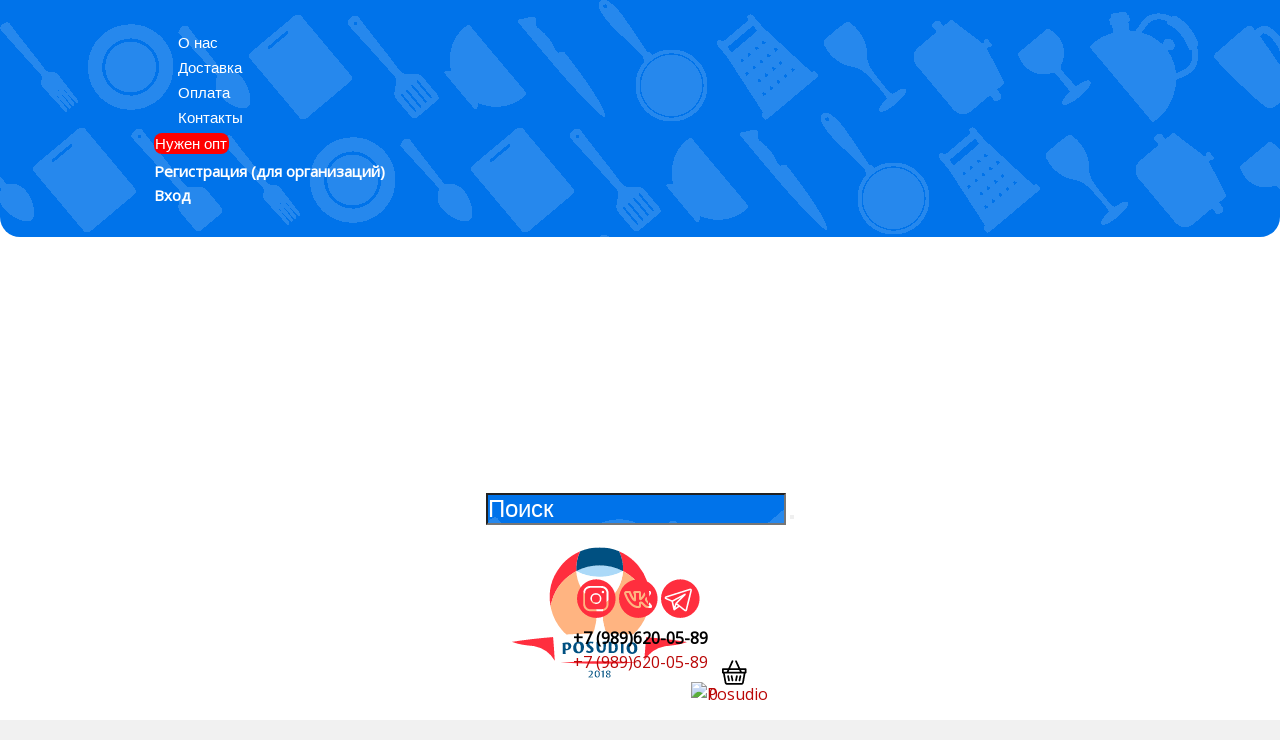

--- FILE ---
content_type: text/html; charset=utf-8
request_url: https://posudio.com/about-posudio/
body_size: 58520
content:
<!DOCTYPE html>
<html lang="ru" itemscope itemtype="https://schema.org/Store" class="font_size_10 font_family_helvetica page">
<head>
  <meta charset="UTF-8">
  <title>
                О нас в Симферополе
            </title>
  <meta name="viewport" content="width=device-width, initial-scale=1, user-scalable=no">
      <meta name="Description" content=""/>
     
  <meta name="yandex-verification" content="f31c34bfc4e816bf" />
<meta name="google-site-verification" content="sfbuUrfSYz5khWUeiUsi_ZMmU8rKdgeN4I1SKNn1LpM" />

  <!-- Yandex.Metrika counter -->
<script type="text/javascript" >
   (function(m,e,t,r,i,k,a){m[i]=m[i]||function(){(m[i].a=m[i].a||[]).push(arguments)};
   m[i].l=1*new Date();k=e.createElement(t),a=e.getElementsByTagName(t)[0],k.async=1,k.src=r,a.parentNode.insertBefore(k,a)})
   (window, document, "script", "https://mc.yandex.ru/metrika/tag.js", "ym");

   ym(67228927, "init", {
        clickmap:true,
        trackLinks:true,
        accurateTrackBounce:true,
        webvisor:true,
        ecommerce:"dataLayer"
   });
</script>
<noscript><div><img src="https://mc.yandex.ru/watch/67228927" style="position:absolute; left:-9999px;" alt="" /></div></noscript>
<!-- /Yandex.Metrika counter -->
<!-- Global site tag (gtag.js) - Google Analytics -->
<script async src="https://www.googletagmanager.com/gtag/js?id=UA-177745468-2"></script>
<script>
  window.dataLayer = window.dataLayer || [];
  function gtag(){dataLayer.push(arguments);}
  gtag('js', new Date());

  gtag('config', 'UA-177745468-2');
</script>



      <meta name="Keywords" content=""/>
  
  
  
  <meta name="twitter:title" content="О нас" />

                  <meta property="twitter:image" content="https://posudio.comhttp://posudio.com/wa-data/public/site/data/posudio/img/common/logo.svg?v1"/>
    <meta name="twitter:card" content="" />
    <meta name="twitter:description" content="" />
    <meta itemprop="image" content="https://posudio.comhttp://posudio.com/wa-data/public/site/data/posudio/img/common/logo.svg?v1">
      <meta itemprop="name" content="Posudio">
    <meta itemprop="telephone" content="+7 (978)588-58-00">
          <meta itemprop="address" content="г. Симферополь, ул. Глинки 57, лит. 36">
    
          <meta itemprop="priceRange" content="100 - 40000">
      
  
  
  
  
          <link rel="shortcut icon" href="/wa-data/public/site/data/posudio.com/favicon.ico"/>
      <link rel="icon" href="/wa-data/public/site/data/posudio.com/favicon.svg" type="image/svg">

      
      <meta name="cmsmagazine" content="97341a9680da2e711e8f83e8319b5a35" />
    <!--<script src="//code.jquery.com/jquery-1.12.4.min.js" integrity="sha256-ZosEbRLbNQzLpnKIkEdrPv7lOy9C27hHQ+Xp8a4MxAQ=" crossorigin="anonymous"></script>-->
  
  <script src="https://ajax.googleapis.com/ajax/libs/jquery/2.2.0/jquery.min.js"></script>

      <script src="/wa-content/js/jquery/jquery-migrate-1.2.1.min.js"></script>
  
  <script src="/wa-content/js/jquery-plugins/jquery.cookie.js"></script>
  <!-- меню стили-->
    <link rel="stylesheet" href="/wa-data/public/site/themes/posudio/css/style.css">
    <link rel="stylesheet" href="/wa-data/public/site/themes/posudio/css/left-nav-style.css">
  <!--доп. стили Kvm-->
<!-- Доп. стили от kvm -->
<link href="https://posudio.com/kvm/kvm.css" rel="stylesheet">
<!--oksana menu-->
<link href="https://posudio.com/kvm/menu-oksana/css/style.css" rel="stylesheet">
<!--<script src="https://ajax.googleapis.com/ajax/libs/jquery/1.9.1/jquery.min.js" type="text/javascript" ></script>-->
    <script src="https://posudio.com/kvm/menu-oksana/js/menu.js" type="text/javascript"></script> 
<!--/menu-->
<!-- слайдер-->
  <link rel="stylesheet" type="text/css" href="https://posudio.com/kvm/brandslider/assets/css/custom.css"> 
  <link rel="stylesheet" type="text/css" href="https://posudio.com/kvm/brandslider/owl-carousel/owl.carousel.css">
  <link rel="stylesheet" type="text/css" href="https://posudio.com/kvm/brandslider/owl-carousel/owl.theme.css">
  <!-- hovercat-->
  <link href="https://posudio.com/kvm/cathover.css" rel="stylesheet">
    <!-- kvmfooter-video-->
  <link href="https://posudio.com/kvm/footer.css" rel="stylesheet">


  
  
  <style>
    img {
      image-rendering: auto;
    }
  </style>

<style>
  .Nav__Link--Root {
         text-transform: uppercase !important;  }
  
  
        .slider-hero .slick-arrow {
    display: none !important;
  }

  @media (min-width: 768px) {
    .slider-hero .slick-arrow {
      display: inline-block !important;
    }
  }

           .Category__Row--All.-Is-Home {
     justify-content: center !important;
   }
  </style>      


<link href="https://fonts.cdnfonts.com/css/roboto" rel="stylesheet">
<script>
  var emarket = emarket || new Object();
  emarket.category_list_lower_two_col_breakpoint = '-LowerMobileBreakpoint';
        emarket.product_code_type = 'default';
      emarket.product_code_text = 'null';
    emarket.added_to_cart_text = 'Добавлен';
  emarket.detail_add_to_cart_after_action = 'popup';
  emarket.category_after_filters_load = [];
  emarket.category_after_products_lazy_load = [];
    emarket.danger_detail_lightbox_dynamic_img = true;
  </script>

<style>
      .pswp__bg {
    background-color: #fff  !important;
  }

  </style>

<script>
  $(function () {
    
    // Product sliders:
    setTimeout(function() {
      var products_slider = $('.slider-products-home-alternative');

      products_slider.on('init', function (event, slick, direction) {
        var parent = slick.$slider.parent();
        parent.removeClass('-Loading');
        parent.find('.slider-loading').remove();
        slick.$slides.removeClass('-Category');
      });

      products_slider.slick({
        prevArrow: '<button type="button" class="slick-prev"></button>',
        nextArrow: '<button type="button" class="slick-next"></button>',
        arrows: true,
        dots: false,
        infinite: false,
        slidesToShow: 1,
        slidesToScroll: 1,
        // autoplay: true,
        // draggable: true,
        pauseOnFocus: true,
        pauseOnHover: true,
        autoplaySpeed: 3500,
        mobileFirst: true,
        responsive: [
          {
            breakpoint: 359,
            settings: {
              dots: true,
              arrows: true,
              slidesToShow: 2,
              slidesToScroll: 2
            }
          },
          {
            breakpoint: 549,
            settings: {
              dots: true,
              arrows: true,
              slidesToShow: 3,
              slidesToScroll: 3
            }
          }
                    , {
            breakpoint: 767,
            settings: {
              arrows: true,
              dots: true,
              slidesToShow: 4,
              slidesToScroll: 4
            }
          }, {
            breakpoint: 1023,
            settings: {
              arrows: true,
              dots: true,
              slidesToShow: 3,
              slidesToScroll: 3
            }
          }, {
            breakpoint: 1279,
            settings: {
              arrows: true,
              dots: true,
              slidesToShow: 4,
              slidesToScroll: 4
            }
          }
                  ]
      });
    }, 1);
    setTimeout(function() {
      var products_slider = $('.slider-products');

      products_slider.on('init', function (event, slick, direction) {
        var parent = slick.$slider.parent();
        parent.removeClass('-Loading');
        parent.find('.slider-loading').remove();
        slick.$slides.removeClass('-Category');
      });

      products_slider.slick({
        prevArrow: '<button type="button" class="slick-prev"></button>',
        nextArrow: '<button type="button" class="slick-next"></button>',
        arrows: true,
        dots: false,
        infinite: false,
        slidesToShow: 1,
        slidesToScroll: 1,
        // autoplay: true,
        // draggable: true,
        pauseOnFocus: true,
        pauseOnHover: true,
        autoplaySpeed: 3500,
        mobileFirst: true,
        responsive: [
          {
            breakpoint: 359,
            settings: {
              dots: true,
              arrows: false,
              slidesToShow: 2,
              slidesToScroll: 2
            }
          },
          {
            breakpoint: 549,
            settings: {
              dots: true,
              arrows: false,
              slidesToShow: 3,
              slidesToScroll: 3
            }
          }
                      , {
            breakpoint: 767,
            settings: {
              arrows: false,
              dots: true,
              slidesToShow: 4,
              slidesToScroll: 4
            }
          }
                                  , {
            breakpoint: 1170,
            settings: {
              arrows: true,
              dots: true,
              slidesToShow: 5,
              slidesToScroll: 5
            }
          }
                    ]
      });
    }, 1);
    setTimeout(function() {
      var products_slider_two_cols = $('.slider-products-two-cols');

      products_slider_two_cols.on('init', function (event, slick, direction) {
        var parent = slick.$slider.parent();
        slick.slickNext();
        slick.$slides.removeClass('-Category');
        setTimeout(function () {
          parent.removeClass('-Loading');
          parent.find('.slider-loading').remove();
        }, 500);
      });

      products_slider_two_cols.slick({
        prevArrow: '<button type="button" class="slick-prev"></button>',
        nextArrow: '<button type="button" class="slick-next"></button>',
        arrows: true,
        dots: false,
        infinite: false,
        slidesToShow: 1,
        slidesToScroll: 1,
        // autoplay: true,
        // draggable: false,
        pauseOnFocus: true,
        pauseOnHover: true,
        autoplaySpeed: 3500,
        mobileFirst: true,
        responsive: [
          {
            breakpoint: 540,
            settings: {
              dots: true,
              arrows: true,
              slidesToShow: 2,
              slidesToScroll: 2
            }
          }, {
            breakpoint: 768,
            settings: {
              dots: true,
              slidesToShow: 3,
              slidesToScroll: 3
            }
          }, {
            breakpoint: 1024,
            settings: {
              dots: true,
              slidesToShow: 4,
              slidesToScroll: 4
            }
          }, {
            breakpoint: 1279,
            settings: {
              centerMode: true,
              centerPadding: '160px',
              dots: false,
              slidesToShow: 1,
              slidesToScroll: 1
            }
          }
        ]
      });
    }, 1);

    $('.js-show-full-description').on('click', function (e) {
      e.preventDefault();
      var box = $('.Category__Description');
      box.css('height', 'auto');
      box.removeClass('-Long');
      $(this).parent().css('display', 'none');
    });

    $('.js-show-full-sub').on('click', function (e) {
      e.preventDefault();
      var box = $('.Category__List--All');
      box.css('height', 'auto');
      box.removeClass('-Long');
      $(this).parent().css('display', 'none');
    });
  });
</script>

  
  <script src="/wa-apps/shop/plugins/fit65/js/fit65.js?0.0.1.1763775341"></script>

  <meta property="og:title" content="О нас" />


      
    <!-- plugin hook: 'frontend_head' -->
    
      
  <link id="mainThemeLink" rel="stylesheet" href="/wa-data/public/site/themes/posudio/css/posudio.css?v1"/>

      <link rel="stylesheet" href="/wa-data/public/site/themes/posudio/custom.css?v1"/>
  
  <style>
    .Fit__Footer--Social .Nav__Link--Social {
        background-color: #acd9f8;
        border-radius: 50%;
        height: 3.5rem;
        width: 3.5rem;
        line-height: 3.5rem;
    }
    .Slider__Img--Hero {
        border-radius: 10px;
    }
</style>

  
  <script type="text/javascript">
function showShadow(){
document.getElementById("shadowPart0").style.display = "block";
document.getElementById("shadowPart0").style.zIndex = "99";
document.getElementById("shadowPart1").style.display = "block";
document.getElementById("shadowPart1").style.zIndex = "99";
}
function hideShadow(){
document.getElementById("shadowPart0").style.display = "none";
document.getElementById("shadowPart1").style.display = "none";
}
</script>
</head>

<body id="themeOverride" class="font_size_10 font_family_helvetica">
     <!--<div class="Nav__Fader" id="shadowPart0" style="display: none; height:1000%" onmousemove="hideShadow();"></div> -->
    <div class="Nav__Fader shadow-part" id="shadowPart0" onmousemove="hideShadow();"></div>
  
  <div class="Body">
    <div class="Body__Header header-bg-update">
        <div class="Nav__Fader" id="shadowPart1" style="display: none;" onmousemove="hideShadow();"></div>
             <!--plugin hook: 'frontend_header'-->
         
              
      
      
      
                                                  
      
    
      
      <div class="Header-links uppderLinks  -With-Border  "><div class="Header-links__Box header-links-update -Medium"><div class="Row row-header-linksUpdate"><div class="Header-links__Info"><div class="Nav--Inline"><div class="Nav__Item--Inline">
	<a class="Nav__Link--Slide newlinkStyle upperLinkFont" href="https://posudio.com/about-posudio/" style="padding-top: 0.1rem;
padding-right: 1.5rem; padding-bottom: 0.9rem; padding-left: 1.5rem;">О нас</a>
</div>
<div class="Nav__Item--Inline">
	<a class="Nav__Link--Slide newlinkStyle upperLinkFont" href="https://posudio.com/dostavka-posudy-po-krymu-i-samovyvoz-posudy-v-simferopole/" style="padding-top: 0.1rem;
padding-right: 1.5rem; padding-bottom: 0.9rem; padding-left: 1.5rem;">Доставка</a></div>
<div class="Nav__Item--Inline">
	<a class="Nav__Link--Slide newlinkStyle upperLinkFont" href="https://posudio.com/oplata/" style="padding-top: 0.1rem;
padding-right: 1.5rem; padding-bottom: 0.9rem; padding-left: 1.5rem;">Оплата</a>
</div>
<div class="Nav__Item--Inline">
	<a class="Nav__Link--Slide newlinkStyle upperLinkFont" href="https://posudio.com/kontakty-magazina-posudio/" style="padding-top: 0.1rem;
padding-right: 1.5rem; padding-bottom: 0.9rem; padding-left: 1.5rem;">Контакты</a>
</div>

<div class="Nav__Item--Inline">
	<a class="Nav__Link--Slide redbutton newlinkStyle upperLinkFont" href="https://posudio.com/partners/">Нужен опт</a>
</div>


<!--<div { width: 200px} >-->
	<!--<a class="Fit__Home__Catalog__Header__Text--Title" href="https://65fit.ru/partners">ПАРТНЕРАМ</a>-->
	
<!--	<a href="http://posudio.com/partners/">-->
<!--	<p  style="font-size: 15px; color: White; background-color: #ff2d3e; width: 210px; line-height: 28px; box-shadow: 0.4em 0.4em 7px rgba(122,122,122,0.5);  border-radius: 5px; padding-left: 5px;">-->
<!--	     У меня магазин - нужен ОПТ-->
<!--	</p>-->
<!--		</a>-->
<!--</div>--></div></div><div style="min-height: 1px" class="Header__Box--Contacts -Alternative"></div><!--     <div class="Header-links__Box--Cart"><a class="Header__Link--Cart js-header-cart-button" data-metrics-link-cart-header href="/order/" title="Корзина"><span class="Header__Text--ItemsInCart js-cart-items">0</span><i class="Header__Icon--Cart icon-bag"></i></a></div> --><div class="Header-links__Login newlinkslogin"><ul class="Nav--Inline"><!-- <li class="Nav__Item--Inline"><a class="Nav__Link--Slide" href="/signup/" title="Регистрация"><i class="Nav__Icon icon-add-user-to-social-network" ></i> Регистрация</a></li> --><li class="Nav__Item--Inline"><a class="Nav__Link--Slide newlinkStyle" href="/signup/" title="Регистрация"><i class="Nav__Icon icon-add-user-to-social-network" ></i> Регистрация (для организаций)</a></li><li class="Nav__Item--Inline"><a class="Nav__Link--Slide newlinkStyle"href="/login/" title="Вход"><i class="Nav__Icon icon-login" ></i> Вход</a></li></ul></div></div></div></div>          
      
      <header class="Header   -Alternative -Header-Search">
    <input type="checkbox" id="nav-toggle" hidden>
<!--    <nav class="nav">
  <label for="nav-toggle" class="nav-toggle" onclick></label>
        <h2 class="logo"> 
            <a href="https://posudio.com/">Posudio</a> 
        </h2>
        <ul>
            <li><a href="https://posudio.com/category/posuda-i-syervirovka/">Посуда и Сервировка</a></li>
            <li><a href="https://posudio.com/category/invyentar/">Кухонный нвентарь</a></li>
            <li><a href="https://posudio.com/category/oborudovaniye/">Оборудование, хорека</a></li>
            <li><a href="https://posudio.com/category/kofye-dlya-fudsyervisa/">Оборудование для кофейни</a></li>
        </ul>
    </nav> -->
  <div class="Header__Box -Small">
    <!-- 

      <nav class="Nav__Primary -Full-Width-Brands-Menu  ">
  
	<div class="Nav__Box--Site">
		<ul class="Nav--Site ">
															<li class="Nav__Item--Root ">
					<a class="Nav__Link--Root" href="/category/intyeryer/">
												<span class="Nav__Text--Root">ИНТЕРЬЕР</span>
					</a>
									</li>
															<li class="Nav__Item--Root ">
					<a class="Nav__Link--Root" href="/category/molotok/">
												<span class="Nav__Text--Root">Молоток</span>
					</a>
									</li>
															<li class="Nav__Item--Root ">
					<a class="Nav__Link--Root" href="/category/podstavka-dlya-nozhey/">
												<span class="Nav__Text--Root">Подставка для ножей</span>
					</a>
									</li>
															<li class="Nav__Item--Root ">
					<a class="Nav__Link--Root" href="/category/kist/">
												<span class="Nav__Text--Root">Кисть</span>
					</a>
									</li>
															<li class="Nav__Item--Root ">
					<a class="Nav__Link--Root" href="/category/shchiptsy/">
												<span class="Nav__Text--Root">Щипцы</span>
					</a>
									</li>
															<li class="Nav__Item--Root ">
					<a class="Nav__Link--Root" href="/category/venchik/">
												<span class="Nav__Text--Root">Венчик</span>
					</a>
									</li>
															<li class="Nav__Item--Root ">
					<a class="Nav__Link--Root" href="/category/fen/">
												<span class="Nav__Text--Root">Фен</span>
					</a>
									</li>
															<li class="Nav__Item--Root ">
					<a class="Nav__Link--Root" href="/category/ovoshchechistki/">
												<span class="Nav__Text--Root">Овощечистки</span>
					</a>
									</li>
															<li class="Nav__Item--Root ">
					<a class="Nav__Link--Root" href="/category/skalka/">
												<span class="Nav__Text--Root">Скалка</span>
					</a>
									</li>
															<li class="Nav__Item--Root ">
					<a class="Nav__Link--Root" href="/category/chesnokodavilka/">
												<span class="Nav__Text--Root">Чеснокодавилка</span>
					</a>
									</li>
															<li class="Nav__Item--Root ">
					<a class="Nav__Link--Root" href="/category/toporik/">
												<span class="Nav__Text--Root">Топорик</span>
					</a>
									</li>
															<li class="Nav__Item--Root ">
					<a class="Nav__Link--Root" href="/category/veshalka/">
												<span class="Nav__Text--Root">Вешалка</span>
					</a>
									</li>
															<li class="Nav__Item--Root ">
					<a class="Nav__Link--Root" href="/category/lozhka/">
												<span class="Nav__Text--Root">Ложка</span>
					</a>
									</li>
															<li class="Nav__Item--Root ">
					<a class="Nav__Link--Root" href="/category/vilka/">
												<span class="Nav__Text--Root">Вилка</span>
					</a>
									</li>
															<li class="Nav__Item--Root ">
					<a class="Nav__Link--Root" href="/category/nozhnitsy/">
												<span class="Nav__Text--Root">Ножницы</span>
					</a>
									</li>
															<li class="Nav__Item--Root ">
					<a class="Nav__Link--Root" href="/category/nozh-stolovyy/">
												<span class="Nav__Text--Root">Нож столовый</span>
					</a>
									</li>
															<li class="Nav__Item--Root ">
					<a class="Nav__Link--Root" href="/category/gus-khrustalnyy/">
												<span class="Nav__Text--Root">Гусь Хрустальный</span>
					</a>
									</li>
															<li class="Nav__Item--Root ">
					<a class="Nav__Link--Root" href="/category/nadoba-chekhiya/">
												<span class="Nav__Text--Root">Nadoba (Чехия)</span>
					</a>
									</li>
															<li class="Nav__Item--Root ">
					<a class="Nav__Link--Root" href="/category/filtry-dlya-vody/">
												<span class="Nav__Text--Root">Фильтры для воды</span>
					</a>
									</li>
															<li class="Nav__Item--Root ">
					<a class="Nav__Link--Root" href="/category/sushilka-dlya-belya/">
												<span class="Nav__Text--Root">Сушилка для белья</span>
					</a>
									</li>
															<li class="Nav__Item--Root ">
					<a class="Nav__Link--Root" href="/category/pepelnitsa/">
												<span class="Nav__Text--Root">Пепельница</span>
					</a>
									</li>
															<li class="Nav__Item--Root ">
					<a class="Nav__Link--Root" href="/category/lotok-dlya-stolovykh-priborov/">
												<span class="Nav__Text--Root">Лоток для столовых приборов</span>
					</a>
									</li>
															<li class="Nav__Item--Root ">
					<a class="Nav__Link--Root" href="/category/tekstil/">
												<span class="Nav__Text--Root">Текстиль</span>
					</a>
									</li>
															<li class="Nav__Item--Root ">
					<a class="Nav__Link--Root" href="/category/paskhalnye-tovary/">
												<span class="Nav__Text--Root">Пасхальные товары</span>
					</a>
									</li>
															<li class="Nav__Item--Root ">
					<a class="Nav__Link--Root" href="/category/pakety/">
												<span class="Nav__Text--Root">Пакеты</span>
					</a>
									</li>
															<li class="Nav__Item--Root ">
					<a class="Nav__Link--Root" href="/category/miska-emal/">
												<span class="Nav__Text--Root">Миска эмаль</span>
					</a>
									</li>
															<li class="Nav__Item--Root ">
					<a class="Nav__Link--Root" href="/category/kryshka/">
												<span class="Nav__Text--Root">Крышки</span>
					</a>
									</li>
															<li class="Nav__Item--Root ">
					<a class="Nav__Link--Root" href="/category/yemkost-dlya-miksera/">
												<span class="Nav__Text--Root">Емкость для миксера</span>
					</a>
									</li>
															<li class="Nav__Item--Root ">
					<a class="Nav__Link--Root" href="/category/gril/">
												<span class="Nav__Text--Root">Гриль</span>
					</a>
									</li>
															<li class="Nav__Item--Root ">
					<a class="Nav__Link--Root" href="/category/voronka/">
												<span class="Nav__Text--Root">Воронка</span>
					</a>
									</li>
															<li class="Nav__Item--Root ">
					<a class="Nav__Link--Root" href="/category/sukharnitsa/">
												<span class="Nav__Text--Root">Сухарница</span>
					</a>
									</li>
															<li class="Nav__Item--Root ">
					<a class="Nav__Link--Root" href="/category/rasprodazha/">
												<span class="Nav__Text--Root">Распродажа</span>
					</a>
									</li>
															<li class="Nav__Item--Root ">
					<a class="Nav__Link--Root" href="/category/sredstva-dlya-dusha-i-vanny/">
												<span class="Nav__Text--Root">Средства для душа и ванны</span>
					</a>
									</li>
															<li class="Nav__Item--Root ">
					<a class="Nav__Link--Root" href="/category/hoztovari/">
												<span class="Nav__Text--Root">Хозтовары</span>
					</a>
									</li>
															<li class="Nav__Item--Root ">
					<a class="Nav__Link--Root" href="/category/mylo/">
												<span class="Nav__Text--Root">Мыло</span>
					</a>
									</li>
															<li class="Nav__Item--Root ">
					<a class="Nav__Link--Root" href="/category/perchatki/">
												<span class="Nav__Text--Root">Перчатки</span>
					</a>
									</li>
															<li class="Nav__Item--Root ">
					<a class="Nav__Link--Root" href="/category/chistyashchie-i-moyushchie-sredstva/">
												<span class="Nav__Text--Root">Чистящие и моющие средства</span>
					</a>
									</li>
															<li class="Nav__Item--Root ">
					<a class="Nav__Link--Root" href="/category/bytovaya-khimiya/">
												<span class="Nav__Text--Root">Бытовая химия</span>
					</a>
									</li>
															<li class="Nav__Item--Root ">
					<a class="Nav__Link--Root" href="/category/bytovaya-khimiyaposuda/">
												<span class="Nav__Text--Root">БЫТОВАЯ ХИМИЯ(посуда)</span>
					</a>
					            						<div class="Nav__Megamenu -Fader" >
							<ul class="Nav__Sub Nav__Level--2">
																																			<li class="Nav__Item--Sub Nav__Item--Level-2  -Has-Children doubletap"
									    data-next=".Nav__Block--0">
										<a class="Nav__Link--Sub Nav__Link--Level-2" href="/category/bytovaya-khimiyaposuda/kosmetika-i-bytovaya-khimiya/">
											Косметика и бытовая химия
										</a>
									</li>
																																			<li class="Nav__Item--Sub Nav__Item--Level-2  doubletap"
									    data-next=".Nav__Block--1">
										<a class="Nav__Link--Sub Nav__Link--Level-2" href="/category/bytovaya-khimiyaposuda/kemikal/">
											Кемикал
										</a>
									</li>
																																			<li class="Nav__Item--Sub Nav__Item--Level-2  doubletap"
									    data-next=".Nav__Block--2">
										<a class="Nav__Link--Sub Nav__Link--Level-2" href="/category/bytovaya-khimiyaposuda/batareyki/">
											Батарейки
										</a>
									</li>
																																			<li class="Nav__Item--Sub Nav__Item--Level-2  doubletap"
									    data-next=".Nav__Block--3">
										<a class="Nav__Link--Sub Nav__Link--Level-2" href="/category/bytovaya-khimiyaposuda/sredstva-dlya-dusha-i-vanny/">
											Средства для душа и ванны
										</a>
									</li>
																																			<li class="Nav__Item--Sub Nav__Item--Level-2  doubletap"
									    data-next=".Nav__Block--4">
										<a class="Nav__Link--Sub Nav__Link--Level-2" href="/category/bytovaya-khimiyaposuda/khoztovary/">
											Хозтовары
										</a>
									</li>
																																			<li class="Nav__Item--Sub Nav__Item--Level-2  doubletap"
									    data-next=".Nav__Block--5">
										<a class="Nav__Link--Sub Nav__Link--Level-2" href="/category/bytovaya-khimiyaposuda/mylo/">
											Мыло
										</a>
									</li>
																																			<li class="Nav__Item--Sub Nav__Item--Level-2  doubletap"
									    data-next=".Nav__Block--6">
										<a class="Nav__Link--Sub Nav__Link--Level-2" href="/category/bytovaya-khimiyaposuda/perchatki/">
											Перчатки
										</a>
									</li>
																																			<li class="Nav__Item--Sub Nav__Item--Level-2  doubletap"
									    data-next=".Nav__Block--7">
										<a class="Nav__Link--Sub Nav__Link--Level-2" href="/category/bytovaya-khimiyaposuda/chistyashchie-i-moyushchie-sredstva/">
											Чистящие и моющие средства
										</a>
									</li>
															</ul>
																																<div class="Nav__Sub Nav__Level--3 Nav__Block--0" data-prev=".Nav__Block--0">
																					<ul class="Nav__Sub Nav__Level--All">
																									<li class="Nav__Item--Sub Nav__Item--Level-3">
														<a class="Nav__Link--Sub Nav__Link--Level-3" href="/category/bytovaya-khimiyaposuda/kosmetika-i-bytovaya-khimiya/dyezinfitsiruyushchiye-sryedstva/">
																															ДЕЗИНФИЦИРУЮЩИЕ СРЕДСТВА
																													</a>
													</li>
																									<li class="Nav__Item--Sub Nav__Item--Level-3">
														<a class="Nav__Link--Sub Nav__Link--Level-3" href="/category/bytovaya-khimiyaposuda/kosmetika-i-bytovaya-khimiya/maski-zashchitnyye-covid-19/">
																															МАСКИ ЗАЩИТНЫЕ COVID-19
																													</a>
													</li>
																									<li class="Nav__Item--Sub Nav__Item--Level-3">
														<a class="Nav__Link--Sub Nav__Link--Level-3" href="/category/bytovaya-khimiyaposuda/kosmetika-i-bytovaya-khimiya/tualetnaya-bumaga-salfetki/">
																															Туалетная Бумага Салфетки
																													</a>
													</li>
																							</ul>
																			</div>
																																																																																																																																																																																						</div>
            									</li>
															<li class="Nav__Item--Root ">
					<a class="Nav__Link--Root" href="/category/pech/">
												<span class="Nav__Text--Root">Печь</span>
					</a>
									</li>
															<li class="Nav__Item--Root ">
					<a class="Nav__Link--Root" href="/category/tochilka-dlya-nozhey/">
												<span class="Nav__Text--Root">Точилка для ножей</span>
					</a>
									</li>
															<li class="Nav__Item--Root ">
					<a class="Nav__Link--Root" href="/category/shtopor/">
												<span class="Nav__Text--Root">Штопор</span>
					</a>
									</li>
															<li class="Nav__Item--Root ">
					<a class="Nav__Link--Root" href="/category/prochee/">
												<span class="Nav__Text--Root">Прочее</span>
					</a>
									</li>
															<li class="Nav__Item--Root ">
					<a class="Nav__Link--Root" href="/category/tolkushka/">
												<span class="Nav__Text--Root">Толкушка</span>
					</a>
									</li>
															<li class="Nav__Item--Root ">
					<a class="Nav__Link--Root" href="/category/shumovka/">
												<span class="Nav__Text--Root">Шумовка</span>
					</a>
									</li>
															<li class="Nav__Item--Root ">
					<a class="Nav__Link--Root" href="/category/polovnik/">
												<span class="Nav__Text--Root">Половник</span>
					</a>
									</li>
															<li class="Nav__Item--Root ">
					<a class="Nav__Link--Root" href="/category/lopatka/">
												<span class="Nav__Text--Root">Лопатка</span>
					</a>
									</li>
															<li class="Nav__Item--Root ">
					<a class="Nav__Link--Root" href="/category/lozhka-povarskaya/">
												<span class="Nav__Text--Root">Ложка поварская</span>
					</a>
									</li>
															<li class="Nav__Item--Root ">
					<a class="Nav__Link--Root" href="/category/kastryulya/">
												<span class="Nav__Text--Root">Кастрюля</span>
					</a>
									</li>
															<li class="Nav__Item--Root ">
					<a class="Nav__Link--Root" href="/category/bytovaya-tekhnika/">
												<span class="Nav__Text--Root">Бытовая техника</span>
					</a>
									</li>
															<li class="Nav__Item--Root ">
					<a class="Nav__Link--Root" href="/category/tovary-dlya-doma/">
												<span class="Nav__Text--Root">Товары для дома</span>
					</a>
									</li>
															<li class="Nav__Item--Root ">
					<a class="Nav__Link--Root" href="/category/tovary-dlya-khraneniya/">
												<span class="Nav__Text--Root">Товары для хранения</span>
					</a>
									</li>
															<li class="Nav__Item--Root ">
					<a class="Nav__Link--Root" href="/category/stolovye-pribory-i-prinadlezhnosti/">
												<span class="Nav__Text--Root">Столовые приборы и принадлежности</span>
					</a>
									</li>
															<li class="Nav__Item--Root ">
					<a class="Nav__Link--Root" href="/category/inventar/">
												<span class="Nav__Text--Root">Инвентарь</span>
					</a>
									</li>
															<li class="Nav__Item--Root ">
					<a class="Nav__Link--Root" href="/category/nozhi/">
												<span class="Nav__Text--Root">Ножи</span>
					</a>
									</li>
															<li class="Nav__Item--Root ">
					<a class="Nav__Link--Root" href="/category/posuda-dlya-prigotovleniya/">
												<span class="Nav__Text--Root">Посуда для приготовления</span>
					</a>
									</li>
															<li class="Nav__Item--Root ">
					<a class="Nav__Link--Root" href="/category/stolovaya-posuda/">
												<span class="Nav__Text--Root">Столовая посуда</span>
					</a>
									</li>
															<li class="Nav__Item--Root ">
					<a class="Nav__Link--Root" href="/category/nabor-nozhey/">
												<span class="Nav__Text--Root">Набор ножей</span>
					</a>
									</li>
															<li class="Nav__Item--Root ">
					<a class="Nav__Link--Root" href="/category/nozh/">
												<span class="Nav__Text--Root">Нож</span>
					</a>
									</li>
															<li class="Nav__Item--Root ">
					<a class="Nav__Link--Root" href="/category/chaynik_1/">
												<span class="Nav__Text--Root">Чайник</span>
					</a>
									</li>
															<li class="Nav__Item--Root ">
					<a class="Nav__Link--Root" href="/category/utyug/">
												<span class="Nav__Text--Root">Утюг</span>
					</a>
									</li>
															<li class="Nav__Item--Root ">
					<a class="Nav__Link--Root" href="/category/toster/">
												<span class="Nav__Text--Root">Тостер</span>
					</a>
									</li>
															<li class="Nav__Item--Root ">
					<a class="Nav__Link--Root" href="/category/termopot/">
												<span class="Nav__Text--Root">Термопот</span>
					</a>
									</li>
															<li class="Nav__Item--Root ">
					<a class="Nav__Link--Root" href="/category/televizor/">
												<span class="Nav__Text--Root">Телевизор</span>
					</a>
									</li>
															<li class="Nav__Item--Root ">
					<a class="Nav__Link--Root" href="/category/sokovyzhimalka_1/">
												<span class="Nav__Text--Root">Соковыжималка</span>
					</a>
									</li>
															<li class="Nav__Item--Root ">
					<a class="Nav__Link--Root" href="/category/pylesos/">
												<span class="Nav__Text--Root">Пылесос</span>
					</a>
									</li>
															<li class="Nav__Item--Root ">
					<a class="Nav__Link--Root" href="/category/plitka/">
												<span class="Nav__Text--Root">Плитка</span>
					</a>
									</li>
															<li class="Nav__Item--Root ">
					<a class="Nav__Link--Root" href="/category/parovarka/">
												<span class="Nav__Text--Root">Пароварка</span>
					</a>
									</li>
															<li class="Nav__Item--Root ">
					<a class="Nav__Link--Root" href="/category/obogrevatel/">
												<span class="Nav__Text--Root">Обогреватель</span>
					</a>
									</li>
															<li class="Nav__Item--Root ">
					<a class="Nav__Link--Root" href="/category/myasorubka/">
												<span class="Nav__Text--Root">Мясорубка</span>
					</a>
									</li>
															<li class="Nav__Item--Root ">
					<a class="Nav__Link--Root" href="/category/multivarka/">
												<span class="Nav__Text--Root">Мультиварка</span>
					</a>
									</li>
															<li class="Nav__Item--Root ">
					<a class="Nav__Link--Root" href="/category/mikser/">
												<span class="Nav__Text--Root">Миксер</span>
					</a>
									</li>
															<li class="Nav__Item--Root ">
					<a class="Nav__Link--Root" href="/category/mikrovolnovaya-pech/">
												<span class="Nav__Text--Root">Микроволновая печь</span>
					</a>
									</li>
															<li class="Nav__Item--Root ">
					<a class="Nav__Link--Root" href="/category/kofemolka/">
												<span class="Nav__Text--Root">Кофемолка</span>
					</a>
									</li>
															<li class="Nav__Item--Root ">
					<a class="Nav__Link--Root" href="/category/kofevarka/">
												<span class="Nav__Text--Root">Кофеварка</span>
					</a>
									</li>
															<li class="Nav__Item--Root ">
					<a class="Nav__Link--Root" href="/category/vesy-napolnye/">
												<span class="Nav__Text--Root">Весы напольные</span>
					</a>
									</li>
															<li class="Nav__Item--Root ">
					<a class="Nav__Link--Root" href="/category/ventilyator/">
												<span class="Nav__Text--Root">Вентилятор</span>
					</a>
									</li>
															<li class="Nav__Item--Root ">
					<a class="Nav__Link--Root" href="/category/blender/">
												<span class="Nav__Text--Root">Блендер</span>
					</a>
									</li>
															<li class="Nav__Item--Root ">
					<a class="Nav__Link--Root" href="/category/aerogril/">
												<span class="Nav__Text--Root">Аэрогриль</span>
					</a>
									</li>
															<li class="Nav__Item--Root ">
					<a class="Nav__Link--Root" href="/category/filtr-dlya-vody/">
												<span class="Nav__Text--Root">Фильтр для воды</span>
					</a>
									</li>
															<li class="Nav__Item--Root ">
					<a class="Nav__Link--Root" href="/category/uborka/">
												<span class="Nav__Text--Root">Уборка</span>
					</a>
									</li>
															<li class="Nav__Item--Root ">
					<a class="Nav__Link--Root" href="/category/taz/">
												<span class="Nav__Text--Root">Таз</span>
					</a>
									</li>
															<li class="Nav__Item--Root ">
					<a class="Nav__Link--Root" href="/category/svechi-podsvechniki/">
												<span class="Nav__Text--Root">Свечи, подсвечники</span>
					</a>
									</li>
															<li class="Nav__Item--Root ">
					<a class="Nav__Link--Root" href="/category/polka-etazherka/">
												<span class="Nav__Text--Root">Полка, этажерка</span>
					</a>
									</li>
															<li class="Nav__Item--Root ">
					<a class="Nav__Link--Root" href="/category/mebel/">
												<span class="Nav__Text--Root">Мебель</span>
					</a>
									</li>
															<li class="Nav__Item--Root ">
					<a class="Nav__Link--Root" href="/category/kashpo-vazon/">
												<span class="Nav__Text--Root">Кашпо, вазон</span>
					</a>
									</li>
															<li class="Nav__Item--Root ">
					<a class="Nav__Link--Root" href="/category/doska-gladilnaya/">
												<span class="Nav__Text--Root">Доска гладильная</span>
					</a>
									</li>
															<li class="Nav__Item--Root ">
					<a class="Nav__Link--Root" href="/category/dispenser/">
												<span class="Nav__Text--Root">Диспенсер</span>
					</a>
									</li>
															<li class="Nav__Item--Root ">
					<a class="Nav__Link--Root" href="/category/vedro-musornoe/">
												<span class="Nav__Text--Root">Ведро мусорное</span>
					</a>
									</li>
															<li class="Nav__Item--Root ">
					<a class="Nav__Link--Root" href="/category/vedro/">
												<span class="Nav__Text--Root">Ведро</span>
					</a>
									</li>
															<li class="Nav__Item--Root ">
					<a class="Nav__Link--Root" href="/category/vannaya-mylnitsy-podst-dlya-zubn-shchetok-i-pr/">
												<span class="Nav__Text--Root">Ванная (мыльницы, подст. для зубн. щеток и пр)</span>
					</a>
									</li>
															<li class="Nav__Item--Root ">
					<a class="Nav__Link--Root" href="/category/vaza/">
												<span class="Nav__Text--Root">Ваза</span>
					</a>
									</li>
															<li class="Nav__Item--Root ">
					<a class="Nav__Link--Root" href="/category/khranenie-sypuchikh-banki-yomkosti/">
												<span class="Nav__Text--Root">Хранение сыпучих (банки, ёмкости)</span>
					</a>
									</li>
															<li class="Nav__Item--Root ">
					<a class="Nav__Link--Root" href="/category/khranenie-spetsiy-solonki-perechnitsy/">
												<span class="Nav__Text--Root">Хранение специй (солонки, перечницы)</span>
					</a>
									</li>
															<li class="Nav__Item--Root ">
					<a class="Nav__Link--Root" href="/category/khranenie-pishchev-lanchboks-sudok-konteyner-buterbrodnitsa/">
												<span class="Nav__Text--Root">Хранение пищев. (ланчбокс, судок, контейнер, бутербродница)</span>
					</a>
									</li>
															<li class="Nav__Item--Root ">
					<a class="Nav__Link--Root" href="/category/khranenie-shkatulki-korobki-yashchiki-lotki-organayzery/">
												<span class="Nav__Text--Root">Хранение (шкатулки, коробки, ящики, лотки, органайзеры)</span>
					</a>
									</li>
															<li class="Nav__Item--Root ">
					<a class="Nav__Link--Root" href="/category/khranenie-maslouksus/">
												<span class="Nav__Text--Root">Хранение (масло/уксус)</span>
					</a>
									</li>
															<li class="Nav__Item--Root ">
					<a class="Nav__Link--Root" href="/category/khlebnitsa/">
												<span class="Nav__Text--Root">Хлебница</span>
					</a>
									</li>
															<li class="Nav__Item--Root ">
					<a class="Nav__Link--Root" href="/category/sushilka-dlya-stolovykh-priborov/">
												<span class="Nav__Text--Root">Сушилка для столовых приборов</span>
					</a>
									</li>
															<li class="Nav__Item--Root ">
					<a class="Nav__Link--Root" href="/category/sushilka-dlya-posudy/">
												<span class="Nav__Text--Root">Сушилка для посуды</span>
					</a>
									</li>
															<li class="Nav__Item--Root ">
					<a class="Nav__Link--Root" href="/category/butylka/">
												<span class="Nav__Text--Root">Бутылка</span>
					</a>
									</li>
															<li class="Nav__Item--Root ">
					<a class="Nav__Link--Root" href="/category/bak-bidon/">
												<span class="Nav__Text--Root">Бак, бидон</span>
					</a>
									</li>
															<li class="Nav__Item--Root ">
					<a class="Nav__Link--Root" href="/category/inventar-dlya-grilya/">
												<span class="Nav__Text--Root">Инвентарь для гриля</span>
					</a>
									</li>
															<li class="Nav__Item--Root ">
					<a class="Nav__Link--Root" href="/category/inventar-dlya-konditera/">
												<span class="Nav__Text--Root">Инвентарь для кондитера</span>
					</a>
									</li>
															<li class="Nav__Item--Root ">
					<a class="Nav__Link--Root" href="/category/inventar-dlya-bara/">
												<span class="Nav__Text--Root">Инвентарь для бара</span>
					</a>
									</li>
															<li class="Nav__Item--Root ">
					<a class="Nav__Link--Root" href="/category/etazherka/">
												<span class="Nav__Text--Root">Этажерка</span>
					</a>
									</li>
															<li class="Nav__Item--Root ">
					<a class="Nav__Link--Root" href="/category/fruktomoyka/">
												<span class="Nav__Text--Root">Фруктомойка</span>
					</a>
									</li>
															<li class="Nav__Item--Root ">
					<a class="Nav__Link--Root" href="/category/fruktovnitsa/">
												<span class="Nav__Text--Root">Фруктовница</span>
					</a>
									</li>
															<li class="Nav__Item--Root ">
					<a class="Nav__Link--Root" href="/category/french-press/">
												<span class="Nav__Text--Root">Френч-пресс</span>
					</a>
									</li>
															<li class="Nav__Item--Root ">
					<a class="Nav__Link--Root" href="/category/forma-dlya-vypechki/">
												<span class="Nav__Text--Root">Форма для выпечки</span>
					</a>
									</li>
															<li class="Nav__Item--Root ">
					<a class="Nav__Link--Root" href="/category/tyorka/">
												<span class="Nav__Text--Root">Тёрка</span>
					</a>
									</li>
															<li class="Nav__Item--Root ">
					<a class="Nav__Link--Root" href="/category/sovok-dlya-sypuchikh/">
												<span class="Nav__Text--Root">Совок для сыпучих</span>
					</a>
									</li>
															<li class="Nav__Item--Root ">
					<a class="Nav__Link--Root" href="/category/sito/">
												<span class="Nav__Text--Root">Сито</span>
					</a>
									</li>
															<li class="Nav__Item--Root ">
					<a class="Nav__Link--Root" href="/category/salfetnitsa/">
												<span class="Nav__Text--Root">Салфетница</span>
					</a>
									</li>
															<li class="Nav__Item--Root ">
					<a class="Nav__Link--Root" href="/category/podstavka-pod-goryachee-pod-paketiki/">
												<span class="Nav__Text--Root">Подставка под горячее, под пакетики</span>
					</a>
									</li>
															<li class="Nav__Item--Root ">
					<a class="Nav__Link--Root" href="/category/podnos-raznos/">
												<span class="Nav__Text--Root">Поднос, разнос</span>
					</a>
									</li>
															<li class="Nav__Item--Root ">
					<a class="Nav__Link--Root" href="/category/miska/">
												<span class="Nav__Text--Root">Миска</span>
					</a>
									</li>
															<li class="Nav__Item--Root ">
					<a class="Nav__Link--Root" href="/category/limonadnik/">
												<span class="Nav__Text--Root">Лимонадник</span>
					</a>
									</li>
															<li class="Nav__Item--Root ">
					<a class="Nav__Link--Root" href="/category/durshlag/">
												<span class="Nav__Text--Root">Дуршлаг</span>
					</a>
									</li>
															<li class="Nav__Item--Root ">
					<a class="Nav__Link--Root" href="/category/doska-razdelochnaya/">
												<span class="Nav__Text--Root">Доска разделочная</span>
					</a>
									</li>
															<li class="Nav__Item--Root ">
					<a class="Nav__Link--Root" href="/category/alko-nabory-shtofy-grafiny/">
												<span class="Nav__Text--Root">Алко-наборы (штофы, графины)</span>
					</a>
									</li>
															<li class="Nav__Item--Root ">
					<a class="Nav__Link--Root" href="/category/chaynik-zavarochnyy/">
												<span class="Nav__Text--Root">Чайник заварочный</span>
					</a>
									</li>
															<li class="Nav__Item--Root ">
					<a class="Nav__Link--Root" href="/category/chaynik/">
												<span class="Nav__Text--Root">Чайник</span>
					</a>
									</li>
															<li class="Nav__Item--Root ">
					<a class="Nav__Link--Root" href="/category/turka/">
												<span class="Nav__Text--Root">Турка</span>
					</a>
									</li>
															<li class="Nav__Item--Root ">
					<a class="Nav__Link--Root" href="/category/skovoroda-wok/">
												<span class="Nav__Text--Root">Сковорода WOK</span>
					</a>
									</li>
															<li class="Nav__Item--Root ">
					<a class="Nav__Link--Root" href="/category/skovoroda-chugun/">
												<span class="Nav__Text--Root">Сковорода чугун</span>
					</a>
									</li>
															<li class="Nav__Item--Root ">
					<a class="Nav__Link--Root" href="/category/skovoroda-s-antiprigarnym-pokrytiem/">
												<span class="Nav__Text--Root">Сковорода с антипригарным покрытием</span>
					</a>
									</li>
															<li class="Nav__Item--Root ">
					<a class="Nav__Link--Root" href="/category/skovoroda-gril/">
												<span class="Nav__Text--Root">Сковорода гриль</span>
					</a>
									</li>
															<li class="Nav__Item--Root ">
					<a class="Nav__Link--Root" href="/category/skovoroda-blinnaya/">
												<span class="Nav__Text--Root">Сковорода блинная</span>
					</a>
									</li>
															<li class="Nav__Item--Root ">
					<a class="Nav__Link--Root" href="/category/posuda-dlya-zapekaniya/">
												<span class="Nav__Text--Root">Посуда для запекания</span>
					</a>
									</li>
															<li class="Nav__Item--Root ">
					<a class="Nav__Link--Root" href="/category/parovarka-mantovarka/">
												<span class="Nav__Text--Root">Пароварка, мантоварка</span>
					</a>
									</li>
															<li class="Nav__Item--Root ">
					<a class="Nav__Link--Root" href="/category/kovsh-plastik/">
												<span class="Nav__Text--Root">Ковш пластик</span>
					</a>
									</li>
															<li class="Nav__Item--Root ">
					<a class="Nav__Link--Root" href="/category/kovsh-emal/">
												<span class="Nav__Text--Root">Ковш эмаль</span>
					</a>
									</li>
															<li class="Nav__Item--Root ">
					<a class="Nav__Link--Root" href="/category/kovsh/">
												<span class="Nav__Text--Root">Ковш</span>
					</a>
									</li>
															<li class="Nav__Item--Root ">
					<a class="Nav__Link--Root" href="/category/kazan/">
												<span class="Nav__Text--Root">Казан</span>
					</a>
									</li>
															<li class="Nav__Item--Root ">
					<a class="Nav__Link--Root" href="/category/tortnitsa-nabor-dlya-torta/">
												<span class="Nav__Text--Root">Тортница, набор для торта</span>
					</a>
									</li>
															<li class="Nav__Item--Root ">
					<a class="Nav__Link--Root" href="/category/termos/">
												<span class="Nav__Text--Root">Термос</span>
					</a>
									</li>
															<li class="Nav__Item--Root ">
					<a class="Nav__Link--Root" href="/category/termokruzhka/">
												<span class="Nav__Text--Root">Термокружка</span>
					</a>
									</li>
															<li class="Nav__Item--Root ">
					<a class="Nav__Link--Root" href="/category/tarelka-supovaya/">
												<span class="Nav__Text--Root">Тарелка суповая</span>
					</a>
									</li>
															<li class="Nav__Item--Root ">
					<a class="Nav__Link--Root" href="/category/tarelka-obedennaya/">
												<span class="Nav__Text--Root">Тарелка обеденная</span>
					</a>
									</li>
															<li class="Nav__Item--Root ">
					<a class="Nav__Link--Root" href="/category/tarelka-desertnaya/">
												<span class="Nav__Text--Root">Тарелка десертная</span>
					</a>
									</li>
															<li class="Nav__Item--Root ">
					<a class="Nav__Link--Root" href="/category/supnitsa-bulonnitsa/">
												<span class="Nav__Text--Root">Супница, бульонница</span>
					</a>
									</li>
															<li class="Nav__Item--Root ">
					<a class="Nav__Link--Root" href="/category/stakan/">
												<span class="Nav__Text--Root">Стакан</span>
					</a>
									</li>
															<li class="Nav__Item--Root ">
					<a class="Nav__Link--Root" href="/category/sousnik-yomkost-dlya-sousa/">
												<span class="Nav__Text--Root">Соусник, ёмкость для соуса</span>
					</a>
									</li>
															<li class="Nav__Item--Root ">
					<a class="Nav__Link--Root" href="/category/serviz-nabor-chaynyy/">
												<span class="Nav__Text--Root">Сервиз, набор чайный</span>
					</a>
									</li>
															<li class="Nav__Item--Root ">
					<a class="Nav__Link--Root" href="/category/serviz-nabor-posudy-stolovyy/">
												<span class="Nav__Text--Root">Сервиз, набор посуды столовый</span>
					</a>
									</li>
															<li class="Nav__Item--Root ">
					<a class="Nav__Link--Root" href="/category/serviz-nabor-kofeynyy/">
												<span class="Nav__Text--Root">Сервиз, набор кофейный</span>
					</a>
									</li>
															<li class="Nav__Item--Root ">
					<a class="Nav__Link--Root" href="/category/sakharnitsa/">
												<span class="Nav__Text--Root">Сахарница</span>
					</a>
									</li>
															<li class="Nav__Item--Root ">
					<a class="Nav__Link--Root" href="/category/salatnik/">
												<span class="Nav__Text--Root">Салатник</span>
					</a>
									</li>
															<li class="Nav__Item--Root ">
					<a class="Nav__Link--Root" href="/category/molochnik-slivochnik/">
												<span class="Nav__Text--Root">Молочник, сливочник</span>
					</a>
									</li>
															<li class="Nav__Item--Root ">
					<a class="Nav__Link--Root" href="/category/menazhnitsa/">
												<span class="Nav__Text--Root">Менажница</span>
					</a>
									</li>
															<li class="Nav__Item--Root ">
					<a class="Nav__Link--Root" href="/category/maslyonka/">
												<span class="Nav__Text--Root">Маслёнка</span>
					</a>
									</li>
															<li class="Nav__Item--Root ">
					<a class="Nav__Link--Root" href="/category/marmit/">
												<span class="Nav__Text--Root">Мармит</span>
					</a>
									</li>
															<li class="Nav__Item--Root ">
					<a class="Nav__Link--Root" href="/category/kuvshin/">
												<span class="Nav__Text--Root">Кувшин</span>
					</a>
									</li>
															<li class="Nav__Item--Root ">
					<a class="Nav__Link--Root" href="/category/kruzhka-chashka-piala/">
												<span class="Nav__Text--Root">Кружка, чашка, пиала</span>
					</a>
									</li>
															<li class="Nav__Item--Root ">
					<a class="Nav__Link--Root" href="/category/kruzhka-emal/">
												<span class="Nav__Text--Root">Кружка эмаль</span>
					</a>
									</li>
															<li class="Nav__Item--Root ">
					<a class="Nav__Link--Root" href="/category/kruzhka-plastik/">
												<span class="Nav__Text--Root">Кружка пластик</span>
					</a>
									</li>
															<li class="Nav__Item--Root ">
					<a class="Nav__Link--Root" href="/category/kruzhka-mernaya/">
												<span class="Nav__Text--Root">Кружка мерная</span>
					</a>
									</li>
															<li class="Nav__Item--Root ">
					<a class="Nav__Link--Root" href="/category/kremanka-rozetka/">
												<span class="Nav__Text--Root">Креманка, розетка</span>
					</a>
									</li>
															<li class="Nav__Item--Root ">
					<a class="Nav__Link--Root" href="/category/konfetnitsa/">
												<span class="Nav__Text--Root">Конфетница</span>
					</a>
									</li>
															<li class="Nav__Item--Root ">
					<a class="Nav__Link--Root" href="/category/detskaya-posuda/">
												<span class="Nav__Text--Root">Детская посуда</span>
					</a>
									</li>
															<li class="Nav__Item--Root ">
					<a class="Nav__Link--Root" href="/category/bokal-fuzher-stopka/">
												<span class="Nav__Text--Root">Бокал, фужер, стопка</span>
					</a>
									</li>
															<li class="Nav__Item--Root ">
					<a class="Nav__Link--Root" href="/category/blyudtse/">
												<span class="Nav__Text--Root">Блюдце</span>
					</a>
									</li>
															<li class="Nav__Item--Root ">
					<a class="Nav__Link--Root" href="/category/kofye-prof/">
												<span class="Nav__Text--Root">КОФЕ Prof.</span>
					</a>
					            						<div class="Nav__Megamenu -Fader" >
							<ul class="Nav__Sub Nav__Level--2">
																																			<li class="Nav__Item--Sub Nav__Item--Level-2  -Has-Children doubletap"
									    data-next=".Nav__Block--0">
										<a class="Nav__Link--Sub Nav__Link--Level-2" href="/category/kofye-prof/altyernativnoye-zavarivaniye-kofye/">
											АЛЬТЕРНАТИВНОЕ ЗАВАРИВАНИЕ КОФЕ
										</a>
									</li>
																																			<li class="Nav__Item--Sub Nav__Item--Level-2  -Has-Children doubletap"
									    data-next=".Nav__Block--1">
										<a class="Nav__Link--Sub Nav__Link--Level-2" href="/category/kofye-prof/kofyeynoye-oborudovaniye/">
											КОФЕЙНОЕ ОБОРУДОВАНИЕ
										</a>
									</li>
															</ul>
																																<div class="Nav__Sub Nav__Level--3 Nav__Block--0" data-prev=".Nav__Block--0">
																					<ul class="Nav__Sub Nav__Level--All">
																									<li class="Nav__Item--Sub Nav__Item--Level-3">
														<a class="Nav__Link--Sub Nav__Link--Level-3" href="/category/kofye-prof/altyernativnoye-zavarivaniye-kofye/kofyevarki/">
																															КОФЕВАРКИ
																													</a>
													</li>
																									<li class="Nav__Item--Sub Nav__Item--Level-3">
														<a class="Nav__Link--Sub Nav__Link--Level-3" href="/category/kofye-prof/altyernativnoye-zavarivaniye-kofye/turki/">
																															ТУРКИ
																													</a>
													</li>
																							</ul>
																			</div>
																																								<div class="Nav__Sub Nav__Level--3 Nav__Block--1" data-prev=".Nav__Block--1">
																					<ul class="Nav__Sub Nav__Level--All">
																									<li class="Nav__Item--Sub Nav__Item--Level-3">
														<a class="Nav__Link--Sub Nav__Link--Level-3" href="/category/kofye-prof/kofyeynoye-oborudovaniye/kofemashiny-rozhkovye/">
																															Кофемашины рожковые
																													</a>
													</li>
																									<li class="Nav__Item--Sub Nav__Item--Level-3">
														<a class="Nav__Link--Sub Nav__Link--Level-3" href="/category/kofye-prof/kofyeynoye-oborudovaniye/kofemashiny-superavtomaticheskie/">
																															Кофемашины суперавтоматические
																													</a>
													</li>
																							</ul>
																			</div>
																					</div>
            									</li>
															<li class="Nav__Item--Root ">
					<a class="Nav__Link--Root" href="/category/bytovaya-tyekhnika/">
												<span class="Nav__Text--Root">БЫТОВАЯ ТЕХНИКА</span>
					</a>
					            						<div class="Nav__Megamenu -Fader" >
							<ul class="Nav__Sub Nav__Level--2">
																																			<li class="Nav__Item--Sub Nav__Item--Level-2  -Has-Children doubletap"
									    data-next=".Nav__Block--0">
										<a class="Nav__Link--Sub Nav__Link--Level-2" href="/category/bytovaya-tyekhnika/yedimdoma/">
											ЕДИМДОМА
										</a>
									</li>
																																			<li class="Nav__Item--Sub Nav__Item--Level-2  doubletap"
									    data-next=".Nav__Block--1">
										<a class="Nav__Link--Sub Nav__Link--Level-2" href="/category/bytovaya-tyekhnika/fen/">
											Фен
										</a>
									</li>
																																			<li class="Nav__Item--Sub Nav__Item--Level-2  doubletap"
									    data-next=".Nav__Block--2">
										<a class="Nav__Link--Sub Nav__Link--Level-2" href="/category/bytovaya-tyekhnika/blender/">
											Блендер
										</a>
									</li>
																																			<li class="Nav__Item--Sub Nav__Item--Level-2  doubletap"
									    data-next=".Nav__Block--3">
										<a class="Nav__Link--Sub Nav__Link--Level-2" href="/category/bytovaya-tyekhnika/sendvichnitsa/">
											Сэндвичница
										</a>
									</li>
																																			<li class="Nav__Item--Sub Nav__Item--Level-2  doubletap"
									    data-next=".Nav__Block--4">
										<a class="Nav__Link--Sub Nav__Link--Level-2" href="/category/bytovaya-tyekhnika/ventilyator/">
											Вентилятор
										</a>
									</li>
																																			<li class="Nav__Item--Sub Nav__Item--Level-2  doubletap"
									    data-next=".Nav__Block--5">
										<a class="Nav__Link--Sub Nav__Link--Level-2" href="/category/bytovaya-tyekhnika/utyug/">
											Утюг
										</a>
									</li>
																																			<li class="Nav__Item--Sub Nav__Item--Level-2  doubletap"
									    data-next=".Nav__Block--6">
										<a class="Nav__Link--Sub Nav__Link--Level-2" href="/category/bytovaya-tyekhnika/plitka/">
											Плитка
										</a>
									</li>
																																			<li class="Nav__Item--Sub Nav__Item--Level-2  doubletap"
									    data-next=".Nav__Block--7">
										<a class="Nav__Link--Sub Nav__Link--Level-2" href="/category/bytovaya-tyekhnika/pylesos/">
											Пылесос
										</a>
									</li>
																																			<li class="Nav__Item--Sub Nav__Item--Level-2  doubletap"
									    data-next=".Nav__Block--8">
										<a class="Nav__Link--Sub Nav__Link--Level-2" href="/category/bytovaya-tyekhnika/televizor/">
											Телевизор
										</a>
									</li>
																																			<li class="Nav__Item--Sub Nav__Item--Level-2  doubletap"
									    data-next=".Nav__Block--9">
										<a class="Nav__Link--Sub Nav__Link--Level-2" href="/category/bytovaya-tyekhnika/termopot/">
											Термопот
										</a>
									</li>
																																			<li class="Nav__Item--Sub Nav__Item--Level-2  doubletap"
									    data-next=".Nav__Block--10">
										<a class="Nav__Link--Sub Nav__Link--Level-2" href="/category/bytovaya-tyekhnika/myasorubka/">
											Мясорубка
										</a>
									</li>
																																			<li class="Nav__Item--Sub Nav__Item--Level-2  doubletap"
									    data-next=".Nav__Block--11">
										<a class="Nav__Link--Sub Nav__Link--Level-2" href="/category/bytovaya-tyekhnika/chaynik/">
											Чайник
										</a>
									</li>
																																			<li class="Nav__Item--Sub Nav__Item--Level-2  doubletap"
									    data-next=".Nav__Block--12">
										<a class="Nav__Link--Sub Nav__Link--Level-2" href="/category/bytovaya-tyekhnika/toster/">
											Тостер
										</a>
									</li>
																																			<li class="Nav__Item--Sub Nav__Item--Level-2  doubletap"
									    data-next=".Nav__Block--13">
										<a class="Nav__Link--Sub Nav__Link--Level-2" href="/category/bytovaya-tyekhnika/sokovyzhimalka/">
											Соковыжималка
										</a>
									</li>
																																			<li class="Nav__Item--Sub Nav__Item--Level-2  doubletap"
									    data-next=".Nav__Block--14">
										<a class="Nav__Link--Sub Nav__Link--Level-2" href="/category/bytovaya-tyekhnika/parovarka/">
											Пароварка
										</a>
									</li>
																																			<li class="Nav__Item--Sub Nav__Item--Level-2  doubletap"
									    data-next=".Nav__Block--15">
										<a class="Nav__Link--Sub Nav__Link--Level-2" href="/category/bytovaya-tyekhnika/multivarka/">
											Мультиварка
										</a>
									</li>
																																			<li class="Nav__Item--Sub Nav__Item--Level-2  doubletap"
									    data-next=".Nav__Block--16">
										<a class="Nav__Link--Sub Nav__Link--Level-2" href="/category/bytovaya-tyekhnika/mikser/">
											Миксер
										</a>
									</li>
																																			<li class="Nav__Item--Sub Nav__Item--Level-2  doubletap"
									    data-next=".Nav__Block--17">
										<a class="Nav__Link--Sub Nav__Link--Level-2" href="/category/bytovaya-tyekhnika/mikrovolnovaya-pech/">
											Микроволновая печь
										</a>
									</li>
																																			<li class="Nav__Item--Sub Nav__Item--Level-2  doubletap"
									    data-next=".Nav__Block--18">
										<a class="Nav__Link--Sub Nav__Link--Level-2" href="/category/bytovaya-tyekhnika/kofevarka/">
											Кофеварка
										</a>
									</li>
																																			<li class="Nav__Item--Sub Nav__Item--Level-2  doubletap"
									    data-next=".Nav__Block--19">
										<a class="Nav__Link--Sub Nav__Link--Level-2" href="/category/bytovaya-tyekhnika/yogurtnitsa/">
											Йогуртница
										</a>
									</li>
																																			<li class="Nav__Item--Sub Nav__Item--Level-2  doubletap"
									    data-next=".Nav__Block--20">
										<a class="Nav__Link--Sub Nav__Link--Level-2" href="/category/bytovaya-tyekhnika/vesy-napolnye/">
											Весы напольные
										</a>
									</li>
																																			<li class="Nav__Item--Sub Nav__Item--Level-2  doubletap"
									    data-next=".Nav__Block--21">
										<a class="Nav__Link--Sub Nav__Link--Level-2" href="/category/bytovaya-tyekhnika/obogrevatel/">
											Обогреватель
										</a>
									</li>
															</ul>
																																<div class="Nav__Sub Nav__Level--3 Nav__Block--0" data-prev=".Nav__Block--0">
																					<ul class="Nav__Sub Nav__Level--All">
																									<li class="Nav__Item--Sub Nav__Item--Level-3">
														<a class="Nav__Link--Sub Nav__Link--Level-3" href="/category/bytovaya-tyekhnika/yedimdoma/home-sweet-home/">
																															Home sweet home
																													</a>
													</li>
																							</ul>
																			</div>
																																																																																																																																																																																																																																																																																																																																																																																																																																																																																																																								</div>
            									</li>
															<li class="Nav__Item--Root ">
					<a class="Nav__Link--Root" href="/category/rivoli/">
												<span class="Nav__Text--Root">Риволи</span>
					</a>
					            						<div class="Nav__Megamenu -Fader" >
							<ul class="Nav__Sub Nav__Level--2">
																																			<li class="Nav__Item--Sub Nav__Item--Level-2  doubletap"
									    data-next=".Nav__Block--0">
										<a class="Nav__Link--Sub Nav__Link--Level-2" href="/category/rivoli/gastroyemkosti-i-lotki/">
											ГАСТРОЕМКОСТИ И ЛОТКИ
										</a>
									</li>
																																			<li class="Nav__Item--Sub Nav__Item--Level-2  -Has-Children doubletap"
									    data-next=".Nav__Block--1">
										<a class="Nav__Link--Sub Nav__Link--Level-2" href="/category/rivoli/vizit/">
											Визит
										</a>
									</li>
															</ul>
																																																							<div class="Nav__Sub Nav__Level--3 Nav__Block--1" data-prev=".Nav__Block--1">
																					<ul class="Nav__Sub Nav__Level--All">
																									<li class="Nav__Item--Sub Nav__Item--Level-3">
														<a class="Nav__Link--Sub Nav__Link--Level-3" href="/category/rivoli/vizit/stolovye-pribory-nabory/">
																															Столовые приборы наборы
																													</a>
													</li>
																									<li class="Nav__Item--Sub Nav__Item--Level-3">
														<a class="Nav__Link--Sub Nav__Link--Level-3" href="/category/rivoli/vizit/hitt/">
																															HITT
																													</a>
													</li>
																									<li class="Nav__Item--Sub Nav__Item--Level-3">
														<a class="Nav__Link--Sub Nav__Link--Level-3" href="/category/rivoli/vizit/podnos/">
																															Поднос
																													</a>
													</li>
																									<li class="Nav__Item--Sub Nav__Item--Level-3">
														<a class="Nav__Link--Sub Nav__Link--Level-3" href="/category/rivoli/vizit/mashinka-zakatochnaya/">
																															МАШИНКА ЗАКАТОЧНАЯ
																													</a>
													</li>
																									<li class="Nav__Item--Sub Nav__Item--Level-3">
														<a class="Nav__Link--Sub Nav__Link--Level-3" href="/category/rivoli/vizit/masterglas/">
																															Мастерглас
																													</a>
													</li>
																									<li class="Nav__Item--Sub Nav__Item--Level-3">
														<a class="Nav__Link--Sub Nav__Link--Level-3" href="/category/rivoli/vizit/nytva/">
																															Нытва
																													</a>
													</li>
																									<li class="Nav__Item--Sub Nav__Item--Level-3">
														<a class="Nav__Link--Sub Nav__Link--Level-3" href="/category/rivoli/vizit/asha/">
																															АША
																													</a>
													</li>
																									<li class="Nav__Item--Sub Nav__Item--Level-3">
														<a class="Nav__Link--Sub Nav__Link--Level-3" href="/category/rivoli/vizit/pedrini/">
																															Pedrini
																													</a>
													</li>
																									<li class="Nav__Item--Sub Nav__Item--Level-3">
														<a class="Nav__Link--Sub Nav__Link--Level-3" href="/category/rivoli/vizit/roskhoznab/">
																															Росхознаб
																													</a>
													</li>
																									<li class="Nav__Item--Sub Nav__Item--Level-3">
														<a class="Nav__Link--Sub Nav__Link--Level-3" href="/category/rivoli/vizit/indiya/">
																															Индия
																													</a>
													</li>
																									<li class="Nav__Item--Sub Nav__Item--Level-3">
														<a class="Nav__Link--Sub Nav__Link--Level-3" href="/category/rivoli/vizit/multidom/">
																															Мультидом
																													</a>
													</li>
																									<li class="Nav__Item--Sub Nav__Item--Level-3">
														<a class="Nav__Link--Sub Nav__Link--Level-3" href="/category/rivoli/vizit/hyw/">
																															HYW
																													</a>
													</li>
																									<li class="Nav__Item--Sub Nav__Item--Level-3">
														<a class="Nav__Link--Sub Nav__Link--Level-3" href="/category/rivoli/vizit/novoe-vremya/">
																															Новое время
																													</a>
													</li>
																									<li class="Nav__Item--Sub Nav__Item--Level-3">
														<a class="Nav__Link--Sub Nav__Link--Level-3" href="/category/rivoli/vizit/klen/">
																															клен
																													</a>
													</li>
																									<li class="Nav__Item--Sub Nav__Item--Level-3">
														<a class="Nav__Link--Sub Nav__Link--Level-3" href="/category/rivoli/vizit/prootel/">
																															Проотель
																													</a>
													</li>
																									<li class="Nav__Item--Sub Nav__Item--Level-3">
														<a class="Nav__Link--Sub Nav__Link--Level-3" href="/category/rivoli/vizit/katun/">
																															Катунь
																													</a>
													</li>
																							</ul>
																					<ul class="Nav__Sub Nav__Level--All">
																									<li class="Nav__Item--Sub Nav__Item--Level-3">
														<a class="Nav__Link--Sub Nav__Link--Level-3" href="/category/rivoli/vizit/nadoba/">
																															Надоба
																													</a>
													</li>
																									<li class="Nav__Item--Sub Nav__Item--Level-3">
														<a class="Nav__Link--Sub Nav__Link--Level-3" href="/category/rivoli/vizit/teskoma/">
																															Тескома
																													</a>
													</li>
																									<li class="Nav__Item--Sub Nav__Item--Level-3">
														<a class="Nav__Link--Sub Nav__Link--Level-3" href="/category/rivoli/vizit/atribut/">
																															Атрибут
																													</a>
													</li>
																									<li class="Nav__Item--Sub Nav__Item--Level-3">
														<a class="Nav__Link--Sub Nav__Link--Level-3" href="/category/rivoli/vizit/doshkhom/">
																															ДошХом
																													</a>
													</li>
																									<li class="Nav__Item--Sub Nav__Item--Level-3">
														<a class="Nav__Link--Sub Nav__Link--Level-3" href="/category/rivoli/vizit/bravo/">
																															Bravo
																													</a>
													</li>
																									<li class="Nav__Item--Sub Nav__Item--Level-3">
														<a class="Nav__Link--Sub Nav__Link--Level-3" href="/category/rivoli/vizit/kofevarki-paloma/">
																															Кофеварки Paloma
																													</a>
													</li>
																									<li class="Nav__Item--Sub Nav__Item--Level-3">
														<a class="Nav__Link--Sub Nav__Link--Level-3" href="/category/rivoli/vizit/tramontina/">
																															Трамонтина
																													</a>
													</li>
																									<li class="Nav__Item--Sub Nav__Item--Level-3">
														<a class="Nav__Link--Sub Nav__Link--Level-3" href="/category/rivoli/vizit/voronka/">
																															Воронка
																													</a>
													</li>
																									<li class="Nav__Item--Sub Nav__Item--Level-3">
														<a class="Nav__Link--Sub Nav__Link--Level-3" href="/category/rivoli/vizit/forma-dsalata/">
																															Форма д/салата
																													</a>
													</li>
																									<li class="Nav__Item--Sub Nav__Item--Level-3">
														<a class="Nav__Link--Sub Nav__Link--Level-3" href="/category/rivoli/vizit/venchik/">
																															Венчик
																													</a>
													</li>
																									<li class="Nav__Item--Sub Nav__Item--Level-3">
														<a class="Nav__Link--Sub Nav__Link--Level-3" href="/category/rivoli/vizit/podstavki/">
																															Подставки*
																													</a>
													</li>
																									<li class="Nav__Item--Sub Nav__Item--Level-3">
														<a class="Nav__Link--Sub Nav__Link--Level-3" href="/category/rivoli/vizit/chesnochnitsa/">
																															Чесночница
																													</a>
													</li>
																									<li class="Nav__Item--Sub Nav__Item--Level-3">
														<a class="Nav__Link--Sub Nav__Link--Level-3" href="/category/rivoli/vizit/nabory-spetsiy/">
																															Наборы специй
																													</a>
													</li>
																									<li class="Nav__Item--Sub Nav__Item--Level-3">
														<a class="Nav__Link--Sub Nav__Link--Level-3" href="/category/rivoli/vizit/melnitsa/">
																															Мельница
																													</a>
													</li>
																									<li class="Nav__Item--Sub Nav__Item--Level-3">
														<a class="Nav__Link--Sub Nav__Link--Level-3" href="/category/rivoli/vizit/salfetnitsa/">
																															Салфетница
																													</a>
													</li>
																									<li class="Nav__Item--Sub Nav__Item--Level-3">
														<a class="Nav__Link--Sub Nav__Link--Level-3" href="/category/rivoli/vizit/salfetka/">
																															Салфетка
																													</a>
													</li>
																							</ul>
																					<ul class="Nav__Sub Nav__Level--All">
																									<li class="Nav__Item--Sub Nav__Item--Level-3">
														<a class="Nav__Link--Sub Nav__Link--Level-3" href="/category/rivoli/vizit/otkryvalka/">
																															Открывалка
																													</a>
													</li>
																									<li class="Nav__Item--Sub Nav__Item--Level-3">
														<a class="Nav__Link--Sub Nav__Link--Level-3" href="/category/rivoli/vizit/ovoshchechistka/">
																															Овощечистка
																													</a>
													</li>
																									<li class="Nav__Item--Sub Nav__Item--Level-3">
														<a class="Nav__Link--Sub Nav__Link--Level-3" href="/category/rivoli/vizit/nozhetochka/">
																															Ножеточка
																													</a>
													</li>
																									<li class="Nav__Item--Sub Nav__Item--Level-3">
														<a class="Nav__Link--Sub Nav__Link--Level-3" href="/category/rivoli/vizit/miska/">
																															Миска
																													</a>
													</li>
																									<li class="Nav__Item--Sub Nav__Item--Level-3">
														<a class="Nav__Link--Sub Nav__Link--Level-3" href="/category/rivoli/vizit/terki/">
																															Терки
																													</a>
													</li>
																									<li class="Nav__Item--Sub Nav__Item--Level-3">
														<a class="Nav__Link--Sub Nav__Link--Level-3" href="/category/rivoli/vizit/sito/">
																															Сито
																													</a>
													</li>
																									<li class="Nav__Item--Sub Nav__Item--Level-3">
														<a class="Nav__Link--Sub Nav__Link--Level-3" href="/category/rivoli/vizit/silikon/">
																															Силикон
																													</a>
													</li>
																									<li class="Nav__Item--Sub Nav__Item--Level-3">
														<a class="Nav__Link--Sub Nav__Link--Level-3" href="/category/rivoli/vizit/durshlaki-i-sita/">
																															Дуршлаки и сита*
																													</a>
													</li>
																									<li class="Nav__Item--Sub Nav__Item--Level-3">
														<a class="Nav__Link--Sub Nav__Link--Level-3" href="/category/rivoli/vizit/lozhka/">
																															Ложка
																													</a>
													</li>
																									<li class="Nav__Item--Sub Nav__Item--Level-3">
														<a class="Nav__Link--Sub Nav__Link--Level-3" href="/category/rivoli/vizit/polovnik/">
																															Половник
																													</a>
													</li>
																									<li class="Nav__Item--Sub Nav__Item--Level-3">
														<a class="Nav__Link--Sub Nav__Link--Level-3" href="/category/rivoli/vizit/lopatka/">
																															Лопатка
																													</a>
													</li>
																									<li class="Nav__Item--Sub Nav__Item--Level-3">
														<a class="Nav__Link--Sub Nav__Link--Level-3" href="/category/rivoli/vizit/shchiptsy/">
																															Щипцы
																													</a>
													</li>
																									<li class="Nav__Item--Sub Nav__Item--Level-3">
														<a class="Nav__Link--Sub Nav__Link--Level-3" href="/category/rivoli/vizit/podsvechnik-podnosy/">
																															Подсвечник Подносы
																													</a>
													</li>
																									<li class="Nav__Item--Sub Nav__Item--Level-3">
														<a class="Nav__Link--Sub Nav__Link--Level-3" href="/category/rivoli/vizit/doski-razdelochnye/">
																															Доски разделочные*
																													</a>
													</li>
																									<li class="Nav__Item--Sub Nav__Item--Level-3">
														<a class="Nav__Link--Sub Nav__Link--Level-3" href="/category/rivoli/vizit/sonata-imperial/">
																															Соната империал
																													</a>
													</li>
																							</ul>
																			</div>
																					</div>
            									</li>
															<li class="Nav__Item--Root ">
					<a class="Nav__Link--Root" href="/category/invyentar/">
												<span class="Nav__Text--Root">ИНВЕНТАРЬ</span>
					</a>
					            						<div class="Nav__Megamenu -Fader" >
							<ul class="Nav__Sub Nav__Level--2">
																																			<li class="Nav__Item--Sub Nav__Item--Level-2  -Has-Children doubletap"
									    data-next=".Nav__Block--0">
										<a class="Nav__Link--Sub Nav__Link--Level-2" href="/category/invyentar/sanitarno-khozyaystvyennyye-tovary/">
											САНИТАРНО-ХОЗЯЙСТВЕННЫЕ ТОВАРЫ
										</a>
									</li>
																																			<li class="Nav__Item--Sub Nav__Item--Level-2  -Has-Children doubletap"
									    data-next=".Nav__Block--1">
										<a class="Nav__Link--Sub Nav__Link--Level-2" href="/category/invyentar/kukhonnyy-invyentar/">
											КУХОННЫЙ ИНВЕНТАРЬ
										</a>
									</li>
															</ul>
																																<div class="Nav__Sub Nav__Level--3 Nav__Block--0" data-prev=".Nav__Block--0">
																					<ul class="Nav__Sub Nav__Level--All">
																									<li class="Nav__Item--Sub Nav__Item--Level-3">
														<a class="Nav__Link--Sub Nav__Link--Level-3" href="/category/invyentar/sanitarno-khozyaystvyennyye-tovary/moyushchie-sredstva/">
																															Моющие средства
																													</a>
													</li>
																							</ul>
																			</div>
																																								<div class="Nav__Sub Nav__Level--3 Nav__Block--1" data-prev=".Nav__Block--1">
																					<ul class="Nav__Sub Nav__Level--All">
																									<li class="Nav__Item--Sub Nav__Item--Level-3">
														<a class="Nav__Link--Sub Nav__Link--Level-3" href="/category/invyentar/kukhonnyy-invyentar/tima/">
																															Тима
																													</a>
													</li>
																									<li class="Nav__Item--Sub Nav__Item--Level-3">
														<a class="Nav__Link--Sub Nav__Link--Level-3" href="/category/invyentar/kukhonnyy-invyentar/maslenitsa/">
																															Масленица
																													</a>
													</li>
																									<li class="Nav__Item--Sub Nav__Item--Level-3">
														<a class="Nav__Link--Sub Nav__Link--Level-3" href="/category/invyentar/kukhonnyy-invyentar/nozhnitsy/">
																															Ножницы
																													</a>
													</li>
																									<li class="Nav__Item--Sub Nav__Item--Level-3">
														<a class="Nav__Link--Sub Nav__Link--Level-3" href="/category/invyentar/kukhonnyy-invyentar/ruchnoy-inventar/">
																															Ручной инвентарь*
																													</a>
													</li>
																									<li class="Nav__Item--Sub Nav__Item--Level-3">
														<a class="Nav__Link--Sub Nav__Link--Level-3" href="/category/invyentar/kukhonnyy-invyentar/skalki/">
																															Скалки*
																													</a>
													</li>
																									<li class="Nav__Item--Sub Nav__Item--Level-3">
														<a class="Nav__Link--Sub Nav__Link--Level-3" href="/category/invyentar/kukhonnyy-invyentar/inventar-pl/">
																															Инвентарь P.L.
																													</a>
													</li>
																									<li class="Nav__Item--Sub Nav__Item--Level-3">
														<a class="Nav__Link--Sub Nav__Link--Level-3" href="/category/invyentar/kukhonnyy-invyentar/nozhi-i-aksessuary/">
																															Ножи и аксессуары
																													</a>
													</li>
																									<li class="Nav__Item--Sub Nav__Item--Level-3">
														<a class="Nav__Link--Sub Nav__Link--Level-3" href="/category/invyentar/kukhonnyy-invyentar/lara/">
																															LARA
																													</a>
													</li>
																							</ul>
																			</div>
																					</div>
            									</li>
															<li class="Nav__Item--Root ">
					<a class="Nav__Link--Root" href="/category/oborudovaniye/">
												<span class="Nav__Text--Root">ОБОРУДОВАНИЕ</span>
					</a>
					            						<div class="Nav__Megamenu -Fader" >
							<ul class="Nav__Sub Nav__Level--2">
																																			<li class="Nav__Item--Sub Nav__Item--Level-2  -Has-Children doubletap"
									    data-next=".Nav__Block--0">
										<a class="Nav__Link--Sub Nav__Link--Level-2" href="/category/oborudovaniye/torgovoye-oborudovaniye/">
											ТОРГОВОЕ ОБОРУДОВАНИЕ
										</a>
									</li>
																																			<li class="Nav__Item--Sub Nav__Item--Level-2  -Has-Children doubletap"
									    data-next=".Nav__Block--1">
										<a class="Nav__Link--Sub Nav__Link--Level-2" href="/category/oborudovaniye/kholodilnoye-oborudovaniye/">
											ХОЛОДИЛЬНОЕ ОБОРУДОВАНИЕ
										</a>
									</li>
																																			<li class="Nav__Item--Sub Nav__Item--Level-2  -Has-Children doubletap"
									    data-next=".Nav__Block--2">
										<a class="Nav__Link--Sub Nav__Link--Level-2" href="/category/oborudovaniye/nyeytralnoye-oborudovaniye/">
											НЕЙТРАЛЬНОЕ ОБОРУДОВАНИЕ
										</a>
									</li>
																																			<li class="Nav__Item--Sub Nav__Item--Level-2  -Has-Children doubletap"
									    data-next=".Nav__Block--3">
										<a class="Nav__Link--Sub Nav__Link--Level-2" href="/category/oborudovaniye/vyesovoye-oborudovaniye/">
											ВЕСОВОЕ ОБОРУДОВАНИЕ
										</a>
									</li>
																																			<li class="Nav__Item--Sub Nav__Item--Level-2  -Has-Children doubletap"
									    data-next=".Nav__Block--4">
										<a class="Nav__Link--Sub Nav__Link--Level-2" href="/category/oborudovaniye/elyektromyekhanichyeskoye-oborudovaniye/">
											ЭЛЕКТРОМЕХАНИЧЕСКОЕ ОБОРУДОВАНИЕ
										</a>
									</li>
																																			<li class="Nav__Item--Sub Nav__Item--Level-2  doubletap"
									    data-next=".Nav__Block--5">
										<a class="Nav__Link--Sub Nav__Link--Level-2" href="/category/oborudovaniye/linii-razdachi/">
											ЛИНИИ РАЗДАЧИ
										</a>
									</li>
															</ul>
																																<div class="Nav__Sub Nav__Level--3 Nav__Block--0" data-prev=".Nav__Block--0">
																					<ul class="Nav__Sub Nav__Level--All">
																									<li class="Nav__Item--Sub Nav__Item--Level-3">
														<a class="Nav__Link--Sub Nav__Link--Level-3" href="/category/oborudovaniye/torgovoye-oborudovaniye/tyeplovoye-oborudovaniye/">
																															ТЕПЛОВОЕ ОБОРУДОВАНИЕ
																													</a>
													</li>
																							</ul>
																			</div>
																																								<div class="Nav__Sub Nav__Level--3 Nav__Block--1" data-prev=".Nav__Block--1">
																					<ul class="Nav__Sub Nav__Level--All">
																									<li class="Nav__Item--Sub Nav__Item--Level-3">
														<a class="Nav__Link--Sub Nav__Link--Level-3" href="/category/oborudovaniye/kholodilnoye-oborudovaniye/vitriny-konditerskie/">
																															Витрины кондитерские
																													</a>
													</li>
																									<li class="Nav__Item--Sub Nav__Item--Level-3">
														<a class="Nav__Link--Sub Nav__Link--Level-3" href="/category/oborudovaniye/kholodilnoye-oborudovaniye/lari-morozilnye/">
																															Лари морозильные
																													</a>
													</li>
																									<li class="Nav__Item--Sub Nav__Item--Level-3">
														<a class="Nav__Link--Sub Nav__Link--Level-3" href="/category/oborudovaniye/kholodilnoye-oborudovaniye/frizery/">
																															Фризеры
																													</a>
													</li>
																									<li class="Nav__Item--Sub Nav__Item--Level-3">
														<a class="Nav__Link--Sub Nav__Link--Level-3" href="/category/oborudovaniye/kholodilnoye-oborudovaniye/ldogeneratory/">
																															Льдогенераторы
																													</a>
													</li>
																									<li class="Nav__Item--Sub Nav__Item--Level-3">
														<a class="Nav__Link--Sub Nav__Link--Level-3" href="/category/oborudovaniye/kholodilnoye-oborudovaniye/shkafy-kholodilnye/">
																															Шкафы холодильные
																													</a>
													</li>
																									<li class="Nav__Item--Sub Nav__Item--Level-3">
														<a class="Nav__Link--Sub Nav__Link--Level-3" href="/category/oborudovaniye/kholodilnoye-oborudovaniye/sokookhladiteli/">
																															Сокоохладители и граниторы
																													</a>
													</li>
																									<li class="Nav__Item--Sub Nav__Item--Level-3">
														<a class="Nav__Link--Sub Nav__Link--Level-3" href="/category/oborudovaniye/kholodilnoye-oborudovaniye/kholodilnye-vitriny/">
																															Холодильные витрины
																													</a>
													</li>
																							</ul>
																			</div>
																																								<div class="Nav__Sub Nav__Level--3 Nav__Block--2" data-prev=".Nav__Block--2">
																					<ul class="Nav__Sub Nav__Level--All">
																									<li class="Nav__Item--Sub Nav__Item--Level-3">
														<a class="Nav__Link--Sub Nav__Link--Level-3" href="/category/oborudovaniye/nyeytralnoye-oborudovaniye/smyagchiteli-vody/">
																															Смягчители воды
																													</a>
													</li>
																									<li class="Nav__Item--Sub Nav__Item--Level-3">
														<a class="Nav__Link--Sub Nav__Link--Level-3" href="/category/oborudovaniye/nyeytralnoye-oborudovaniye/stoly-proizvodstvennye/">
																															Столы производственные
																													</a>
													</li>
																									<li class="Nav__Item--Sub Nav__Item--Level-3">
														<a class="Nav__Link--Sub Nav__Link--Level-3" href="/category/oborudovaniye/nyeytralnoye-oborudovaniye/polki/">
																															Полки
																													</a>
													</li>
																									<li class="Nav__Item--Sub Nav__Item--Level-3">
														<a class="Nav__Link--Sub Nav__Link--Level-3" href="/category/oborudovaniye/nyeytralnoye-oborudovaniye/insektitsidnye-lampy/">
																															Инсектицидные лампы
																													</a>
													</li>
																							</ul>
																			</div>
																																								<div class="Nav__Sub Nav__Level--3 Nav__Block--3" data-prev=".Nav__Block--3">
																					<ul class="Nav__Sub Nav__Level--All">
																									<li class="Nav__Item--Sub Nav__Item--Level-3">
														<a class="Nav__Link--Sub Nav__Link--Level-3" href="/category/oborudovaniye/vyesovoye-oborudovaniye/vesy-kukhonnye/">
																															Весы кухонные
																													</a>
													</li>
																									<li class="Nav__Item--Sub Nav__Item--Level-3">
														<a class="Nav__Link--Sub Nav__Link--Level-3" href="/category/oborudovaniye/vyesovoye-oborudovaniye/vesy-torgovye/">
																															Весы торговые
																													</a>
													</li>
																							</ul>
																			</div>
																																								<div class="Nav__Sub Nav__Level--3 Nav__Block--4" data-prev=".Nav__Block--4">
																					<ul class="Nav__Sub Nav__Level--All">
																									<li class="Nav__Item--Sub Nav__Item--Level-3">
														<a class="Nav__Link--Sub Nav__Link--Level-3" href="/category/oborudovaniye/elyektromyekhanichyeskoye-oborudovaniye/testoraskatochnye-mashiny/">
																															Тестораскаточные машины
																													</a>
													</li>
																									<li class="Nav__Item--Sub Nav__Item--Level-3">
														<a class="Nav__Link--Sub Nav__Link--Level-3" href="/category/oborudovaniye/elyektromyekhanichyeskoye-oborudovaniye/upakovshchik/">
																															Упаковщик
																													</a>
													</li>
																									<li class="Nav__Item--Sub Nav__Item--Level-3">
														<a class="Nav__Link--Sub Nav__Link--Level-3" href="/category/oborudovaniye/elyektromyekhanichyeskoye-oborudovaniye/blendery/">
																															Блендеры
																													</a>
													</li>
																									<li class="Nav__Item--Sub Nav__Item--Level-3">
														<a class="Nav__Link--Sub Nav__Link--Level-3" href="/category/oborudovaniye/elyektromyekhanichyeskoye-oborudovaniye/farshemeshalki/">
																															Фаршемешалки
																													</a>
													</li>
																									<li class="Nav__Item--Sub Nav__Item--Level-3">
														<a class="Nav__Link--Sub Nav__Link--Level-3" href="/category/oborudovaniye/elyektromyekhanichyeskoye-oborudovaniye/kolbasnye-shpritsy/">
																															Колбасные шприцы
																													</a>
													</li>
																									<li class="Nav__Item--Sub Nav__Item--Level-3">
														<a class="Nav__Link--Sub Nav__Link--Level-3" href="/category/oborudovaniye/elyektromyekhanichyeskoye-oborudovaniye/myasorubki/">
																															Мясорубки
																													</a>
													</li>
																									<li class="Nav__Item--Sub Nav__Item--Level-3">
														<a class="Nav__Link--Sub Nav__Link--Level-3" href="/category/oborudovaniye/elyektromyekhanichyeskoye-oborudovaniye/testomesy/">
																															Тестомесы
																													</a>
													</li>
																									<li class="Nav__Item--Sub Nav__Item--Level-3">
														<a class="Nav__Link--Sub Nav__Link--Level-3" href="/category/oborudovaniye/elyektromyekhanichyeskoye-oborudovaniye/miksery-dlya-molochnykh-kokteyley/">
																															Миксеры для молочных коктейлей
																													</a>
													</li>
																									<li class="Nav__Item--Sub Nav__Item--Level-3">
														<a class="Nav__Link--Sub Nav__Link--Level-3" href="/category/oborudovaniye/elyektromyekhanichyeskoye-oborudovaniye/ovoshcherezki/">
																															Овощерезки
																													</a>
													</li>
																									<li class="Nav__Item--Sub Nav__Item--Level-3">
														<a class="Nav__Link--Sub Nav__Link--Level-3" href="/category/oborudovaniye/elyektromyekhanichyeskoye-oborudovaniye/slaysery/">
																															Слайсеры
																													</a>
													</li>
																									<li class="Nav__Item--Sub Nav__Item--Level-3">
														<a class="Nav__Link--Sub Nav__Link--Level-3" href="/category/oborudovaniye/elyektromyekhanichyeskoye-oborudovaniye/sokovyzhimalki/">
																															Соковыжималки
																													</a>
													</li>
																									<li class="Nav__Item--Sub Nav__Item--Level-3">
														<a class="Nav__Link--Sub Nav__Link--Level-3" href="/category/oborudovaniye/elyektromyekhanichyeskoye-oborudovaniye/pressy-dlya-gamburgerov/">
																															Прессы для гамбургеров
																													</a>
													</li>
																									<li class="Nav__Item--Sub Nav__Item--Level-3">
														<a class="Nav__Link--Sub Nav__Link--Level-3" href="/category/oborudovaniye/elyektromyekhanichyeskoye-oborudovaniye/myasorykhliteli/">
																															Мясорыхлители
																													</a>
													</li>
																									<li class="Nav__Item--Sub Nav__Item--Level-3">
														<a class="Nav__Link--Sub Nav__Link--Level-3" href="/category/oborudovaniye/elyektromyekhanichyeskoye-oborudovaniye/miksery-ruchnye/">
																															Миксеры ручные
																													</a>
													</li>
																									<li class="Nav__Item--Sub Nav__Item--Level-3">
														<a class="Nav__Link--Sub Nav__Link--Level-3" href="/category/oborudovaniye/elyektromyekhanichyeskoye-oborudovaniye/kuttery/">
																															Куттеры
																													</a>
													</li>
																									<li class="Nav__Item--Sub Nav__Item--Level-3">
														<a class="Nav__Link--Sub Nav__Link--Level-3" href="/category/oborudovaniye/elyektromyekhanichyeskoye-oborudovaniye/izmelchiteli-lda/">
																															Измельчители льда
																													</a>
													</li>
																							</ul>
																					<ul class="Nav__Sub Nav__Level--All">
																									<li class="Nav__Item--Sub Nav__Item--Level-3">
														<a class="Nav__Link--Sub Nav__Link--Level-3" href="/category/oborudovaniye/elyektromyekhanichyeskoye-oborudovaniye/planetarnye-miksery/">
																															Планетарные миксеры
																													</a>
													</li>
																							</ul>
																			</div>
																																												</div>
            									</li>
															<li class="Nav__Item--Root ">
					<a class="Nav__Link--Root" href="/category/posuda-i-syervirovka/">
												<span class="Nav__Text--Root">ПОСУДА И СЕРВИРОВКА</span>
					</a>
					            						<div class="Nav__Megamenu -Fader" >
							<ul class="Nav__Sub Nav__Level--2">
																																			<li class="Nav__Item--Sub Nav__Item--Level-2  doubletap"
									    data-next=".Nav__Block--0">
										<a class="Nav__Link--Sub Nav__Link--Level-2" href="/category/posuda-i-syervirovka/mir-uborki/">
											МИР УБОРКИ
										</a>
									</li>
																																			<li class="Nav__Item--Sub Nav__Item--Level-2  -Has-Children doubletap"
									    data-next=".Nav__Block--1">
										<a class="Nav__Link--Sub Nav__Link--Level-2" href="/category/posuda-i-syervirovka/lyenardi/">
											ЛЕНАРДИ
										</a>
									</li>
																																			<li class="Nav__Item--Sub Nav__Item--Level-2  doubletap"
									    data-next=".Nav__Block--2">
										<a class="Nav__Link--Sub Nav__Link--Level-2" href="/category/posuda-i-syervirovka/tima/">
											TIMA
										</a>
									</li>
																																			<li class="Nav__Item--Sub Nav__Item--Level-2  doubletap"
									    data-next=".Nav__Block--3">
										<a class="Nav__Link--Sub Nav__Link--Level-2" href="/category/posuda-i-syervirovka/shyeyp/">
											ШЕЙП
										</a>
									</li>
																																			<li class="Nav__Item--Sub Nav__Item--Level-2  -Has-Children doubletap"
									    data-next=".Nav__Block--4">
										<a class="Nav__Link--Sub Nav__Link--Level-2" href="/category/posuda-i-syervirovka/ars-elektraa/">
											АРС-ЭлектраА
										</a>
									</li>
																																			<li class="Nav__Item--Sub Nav__Item--Level-2  -Has-Children doubletap"
									    data-next=".Nav__Block--5">
										<a class="Nav__Link--Sub Nav__Link--Level-2" href="/category/posuda-i-syervirovka/aktsiya-posuda/">
											АКЦИЯ ПОСУДА
										</a>
									</li>
																																			<li class="Nav__Item--Sub Nav__Item--Level-2  -Has-Children doubletap"
									    data-next=".Nav__Block--6">
										<a class="Nav__Link--Sub Nav__Link--Level-2" href="/category/posuda-i-syervirovka/simamart/">
											СИМАМАРТ
										</a>
									</li>
																																			<li class="Nav__Item--Sub Nav__Item--Level-2  -Has-Children doubletap"
									    data-next=".Nav__Block--7">
										<a class="Nav__Link--Sub Nav__Link--Level-2" href="/category/posuda-i-syervirovka/pryedmyety-syervirovki/">
											ПРЕДМЕТЫ СЕРВИРОВКИ
										</a>
									</li>
																																			<li class="Nav__Item--Sub Nav__Item--Level-2  -Has-Children doubletap"
									    data-next=".Nav__Block--8">
										<a class="Nav__Link--Sub Nav__Link--Level-2" href="/category/posuda-i-syervirovka/kondityerskiy-invyentar/">
											КОНДИТЕРСКИЙ ИНВЕНТАРЬ
										</a>
									</li>
																																			<li class="Nav__Item--Sub Nav__Item--Level-2  -Has-Children doubletap"
									    data-next=".Nav__Block--9">
										<a class="Nav__Link--Sub Nav__Link--Level-2" href="/category/posuda-i-syervirovka/posuda-iz-chuguna/">
											ПОСУДА ИЗ ЧУГУНА
										</a>
									</li>
																																			<li class="Nav__Item--Sub Nav__Item--Level-2  -Has-Children doubletap"
									    data-next=".Nav__Block--10">
										<a class="Nav__Link--Sub Nav__Link--Level-2" href="/category/posuda-i-syervirovka/syertifikat/">
											СЕРТИФИКАТ
										</a>
									</li>
																																			<li class="Nav__Item--Sub Nav__Item--Level-2  -Has-Children doubletap"
									    data-next=".Nav__Block--11">
										<a class="Nav__Link--Sub Nav__Link--Level-2" href="/category/posuda-i-syervirovka/izdyeliya-iz-plastmassy/">
											ИЗДЕЛИЯ ИЗ ПЛАСТМАССЫ
										</a>
									</li>
																																			<li class="Nav__Item--Sub Nav__Item--Level-2  -Has-Children doubletap"
									    data-next=".Nav__Block--12">
										<a class="Nav__Link--Sub Nav__Link--Level-2" href="/category/posuda-i-syervirovka/alyuminiyevaya-posuda/">
											АЛЮМИНИЕВАЯ ПОСУДА
										</a>
									</li>
																																			<li class="Nav__Item--Sub Nav__Item--Level-2  -Has-Children doubletap"
									    data-next=".Nav__Block--13">
										<a class="Nav__Link--Sub Nav__Link--Level-2" href="/category/posuda-i-syervirovka/invyentar-dlya-grilya/">
											ИНВЕНТАРЬ ДЛЯ ГРИЛЯ
										</a>
									</li>
																																			<li class="Nav__Item--Sub Nav__Item--Level-2  -Has-Children doubletap"
									    data-next=".Nav__Block--14">
										<a class="Nav__Link--Sub Nav__Link--Level-2" href="/category/posuda-i-syervirovka/posuda-iz-nyerzhavyeyushchyey-stali/">
											ПОСУДА ИЗ НЕРЖАВЕЮЩЕЙ СТАЛИ
										</a>
									</li>
																																			<li class="Nav__Item--Sub Nav__Item--Level-2  -Has-Children doubletap"
									    data-next=".Nav__Block--15">
										<a class="Nav__Link--Sub Nav__Link--Level-2" href="/category/posuda-i-syervirovka/emalirovannaya-posuda/">
											ЭМАЛИРОВАННАЯ ПОСУДА
										</a>
									</li>
																																			<li class="Nav__Item--Sub Nav__Item--Level-2  -Has-Children doubletap"
									    data-next=".Nav__Block--16">
										<a class="Nav__Link--Sub Nav__Link--Level-2" href="/category/posuda-i-syervirovka/porland/">
											PORLAND
										</a>
									</li>
																																			<li class="Nav__Item--Sub Nav__Item--Level-2  -Has-Children doubletap"
									    data-next=".Nav__Block--17">
										<a class="Nav__Link--Sub Nav__Link--Level-2" href="/category/posuda-i-syervirovka/wilmax/">
											WILMAX
										</a>
									</li>
																																			<li class="Nav__Item--Sub Nav__Item--Level-2  -Has-Children doubletap"
									    data-next=".Nav__Block--18">
										<a class="Nav__Link--Sub Nav__Link--Level-2" href="/category/posuda-i-syervirovka/aktsii-i-skidki/">
											Акции и скидки
										</a>
									</li>
																																			<li class="Nav__Item--Sub Nav__Item--Level-2  doubletap"
									    data-next=".Nav__Block--19">
										<a class="Nav__Link--Sub Nav__Link--Level-2" href="/category/posuda-i-syervirovka/rak/">
											RAK
										</a>
									</li>
																																			<li class="Nav__Item--Sub Nav__Item--Level-2  doubletap"
									    data-next=".Nav__Block--20">
										<a class="Nav__Link--Sub Nav__Link--Level-2" href="/category/posuda-i-syervirovka/viatto/">
											Viatto
										</a>
									</li>
																																			<li class="Nav__Item--Sub Nav__Item--Level-2  -Has-Children doubletap"
									    data-next=".Nav__Block--21">
										<a class="Nav__Link--Sub Nav__Link--Level-2" href="/category/posuda-i-syervirovka/pl-proff-cuisine/">
											P.L. PROFF CUISINE
										</a>
									</li>
																																			<li class="Nav__Item--Sub Nav__Item--Level-2  doubletap"
									    data-next=".Nav__Block--22">
										<a class="Nav__Link--Sub Nav__Link--Level-2" href="/category/posuda-i-syervirovka/pastoral/">
											ПАСТОРАЛЬ
										</a>
									</li>
																																			<li class="Nav__Item--Sub Nav__Item--Level-2  doubletap"
									    data-next=".Nav__Block--23">
										<a class="Nav__Link--Sub Nav__Link--Level-2" href="/category/posuda-i-syervirovka/siropy-monin/">
											СИРОПЫ MONIN
										</a>
									</li>
																																			<li class="Nav__Item--Sub Nav__Item--Level-2  -Has-Children doubletap"
									    data-next=".Nav__Block--24">
										<a class="Nav__Link--Sub Nav__Link--Level-2" href="/category/posuda-i-syervirovka/khoryeka/">
											ХОРЕКА
										</a>
									</li>
																																			<li class="Nav__Item--Sub Nav__Item--Level-2  -Has-Children doubletap"
									    data-next=".Nav__Block--25">
										<a class="Nav__Link--Sub Nav__Link--Level-2" href="/category/posuda-i-syervirovka/formy-dlya-vypyechki/">
											ФОРМЫ ДЛЯ ВЫПЕЧКИ
										</a>
									</li>
																																			<li class="Nav__Item--Sub Nav__Item--Level-2  -Has-Children doubletap"
									    data-next=".Nav__Block--26">
										<a class="Nav__Link--Sub Nav__Link--Level-2" href="/category/posuda-i-syervirovka/styeklo-farfor-kyeramika/">
											СТЕКЛО, ФАРФОР, КЕРАМИКА
										</a>
									</li>
																																			<li class="Nav__Item--Sub Nav__Item--Level-2  -Has-Children doubletap"
									    data-next=".Nav__Block--27">
										<a class="Nav__Link--Sub Nav__Link--Level-2" href="/category/posuda-i-syervirovka/drugiye/">
											ДРУГИЕ
										</a>
									</li>
																																			<li class="Nav__Item--Sub Nav__Item--Level-2  -Has-Children doubletap"
									    data-next=".Nav__Block--28">
										<a class="Nav__Link--Sub Nav__Link--Level-2" href="/category/posuda-i-syervirovka/aktsiya---tovary-so-skidkoy--/">
											АКЦИЯ - ТОВАРЫ СО СКИДКОЙ -
										</a>
									</li>
																																			<li class="Nav__Item--Sub Nav__Item--Level-2  -Has-Children doubletap"
									    data-next=".Nav__Block--29">
										<a class="Nav__Link--Sub Nav__Link--Level-2" href="/category/posuda-i-syervirovka/tyermos/">
											ТЕРМОС
										</a>
									</li>
																																			<li class="Nav__Item--Sub Nav__Item--Level-2  -Has-Children doubletap"
									    data-next=".Nav__Block--30">
										<a class="Nav__Link--Sub Nav__Link--Level-2" href="/category/posuda-i-syervirovka/barnyy-invyentar/">
											БАРНЫЙ ИНВЕНТАРЬ
										</a>
									</li>
																																			<li class="Nav__Item--Sub Nav__Item--Level-2  -Has-Children doubletap"
									    data-next=".Nav__Block--31">
										<a class="Nav__Link--Sub Nav__Link--Level-2" href="/category/posuda-i-syervirovka/luminarc/">
											LUMINARC
										</a>
									</li>
																																			<li class="Nav__Item--Sub Nav__Item--Level-2  doubletap"
									    data-next=".Nav__Block--32">
										<a class="Nav__Link--Sub Nav__Link--Level-2" href="/category/posuda-i-syervirovka/filtr-baryer/">
											Фильтр  &quot;БАРЬЕР&quot;
										</a>
									</li>
															</ul>
																																																							<div class="Nav__Sub Nav__Level--3 Nav__Block--1" data-prev=".Nav__Block--1">
																					<ul class="Nav__Sub Nav__Level--All">
																									<li class="Nav__Item--Sub Nav__Item--Level-3">
														<a class="Nav__Link--Sub Nav__Link--Level-3" href="/category/posuda-i-syervirovka/lyenardi/french-press-i-chayniki/">
																															Френч-пресс и чайники
																													</a>
													</li>
																									<li class="Nav__Item--Sub Nav__Item--Level-3">
														<a class="Nav__Link--Sub Nav__Link--Level-3" href="/category/posuda-i-syervirovka/lyenardi/forma-dlya-zapekaniya/">
																															Форма для запекания
																													</a>
													</li>
																									<li class="Nav__Item--Sub Nav__Item--Level-3">
														<a class="Nav__Link--Sub Nav__Link--Level-3" href="/category/posuda-i-syervirovka/lyenardi/novyy-god/">
																															Новый Год
																													</a>
													</li>
																									<li class="Nav__Item--Sub Nav__Item--Level-3">
														<a class="Nav__Link--Sub Nav__Link--Level-3" href="/category/posuda-i-syervirovka/lyenardi/salfetnitsy-i-solonki/">
																															Салфетницы и солонки
																													</a>
													</li>
																									<li class="Nav__Item--Sub Nav__Item--Level-3">
														<a class="Nav__Link--Sub Nav__Link--Level-3" href="/category/posuda-i-syervirovka/lyenardi/chaynye-i-kofeynye-servizy/">
																															Чайные и кофейные сервизы
																													</a>
													</li>
																									<li class="Nav__Item--Sub Nav__Item--Level-3">
														<a class="Nav__Link--Sub Nav__Link--Level-3" href="/category/posuda-i-syervirovka/lyenardi/kukhonnyy-iventar/">
																															Кухонный ивентарь
																													</a>
													</li>
																									<li class="Nav__Item--Sub Nav__Item--Level-3">
														<a class="Nav__Link--Sub Nav__Link--Level-3" href="/category/posuda-i-syervirovka/lyenardi/maslenka/">
																															Масленка
																													</a>
													</li>
																									<li class="Nav__Item--Sub Nav__Item--Level-3">
														<a class="Nav__Link--Sub Nav__Link--Level-3" href="/category/posuda-i-syervirovka/lyenardi/kastryuli/">
																															Кастрюли
																													</a>
													</li>
																									<li class="Nav__Item--Sub Nav__Item--Level-3">
														<a class="Nav__Link--Sub Nav__Link--Level-3" href="/category/posuda-i-syervirovka/lyenardi/korziny/">
																															Корзины
																													</a>
													</li>
																									<li class="Nav__Item--Sub Nav__Item--Level-3">
														<a class="Nav__Link--Sub Nav__Link--Level-3" href="/category/posuda-i-syervirovka/lyenardi/kruzhki/">
																															Кружки
																													</a>
													</li>
																									<li class="Nav__Item--Sub Nav__Item--Level-3">
														<a class="Nav__Link--Sub Nav__Link--Level-3" href="/category/posuda-i-syervirovka/lyenardi/nabory-posudy/">
																															Наборы посуды
																													</a>
													</li>
																									<li class="Nav__Item--Sub Nav__Item--Level-3">
														<a class="Nav__Link--Sub Nav__Link--Level-3" href="/category/posuda-i-syervirovka/lyenardi/doski/">
																															Доски
																													</a>
													</li>
																									<li class="Nav__Item--Sub Nav__Item--Level-3">
														<a class="Nav__Link--Sub Nav__Link--Level-3" href="/category/posuda-i-syervirovka/lyenardi/grafin/">
																															Графин
																													</a>
													</li>
																									<li class="Nav__Item--Sub Nav__Item--Level-3">
														<a class="Nav__Link--Sub Nav__Link--Level-3" href="/category/posuda-i-syervirovka/lyenardi/blyudo-i-salatniki/">
																															Блюдо и салатники
																													</a>
													</li>
																							</ul>
																			</div>
																																																																																						<div class="Nav__Sub Nav__Level--3 Nav__Block--4" data-prev=".Nav__Block--4">
																					<ul class="Nav__Sub Nav__Level--All">
																									<li class="Nav__Item--Sub Nav__Item--Level-3">
														<a class="Nav__Link--Sub Nav__Link--Level-3" href="/category/posuda-i-syervirovka/ars-elektraa/chasy/">
																															Часы
																													</a>
													</li>
																									<li class="Nav__Item--Sub Nav__Item--Level-3">
														<a class="Nav__Link--Sub Nav__Link--Level-3" href="/category/posuda-i-syervirovka/ars-elektraa/reshetki-gril/">
																															Решетки гриль
																													</a>
													</li>
																									<li class="Nav__Item--Sub Nav__Item--Level-3">
														<a class="Nav__Link--Sub Nav__Link--Level-3" href="/category/posuda-i-syervirovka/ars-elektraa/nozhi/">
																															Ножи
																													</a>
													</li>
																									<li class="Nav__Item--Sub Nav__Item--Level-3">
														<a class="Nav__Link--Sub Nav__Link--Level-3" href="/category/posuda-i-syervirovka/ars-elektraa/posuda/">
																															Посуда
																													</a>
													</li>
																									<li class="Nav__Item--Sub Nav__Item--Level-3">
														<a class="Nav__Link--Sub Nav__Link--Level-3" href="/category/posuda-i-syervirovka/ars-elektraa/bytovya-tekhnika/">
																															Бытовя техника
																													</a>
													</li>
																									<li class="Nav__Item--Sub Nav__Item--Level-3">
														<a class="Nav__Link--Sub Nav__Link--Level-3" href="/category/posuda-i-syervirovka/ars-elektraa/gril/">
																															Гриль
																													</a>
													</li>
																									<li class="Nav__Item--Sub Nav__Item--Level-3">
														<a class="Nav__Link--Sub Nav__Link--Level-3" href="/category/posuda-i-syervirovka/ars-elektraa/khoztovary/">
																															Хозтовары
																													</a>
													</li>
																									<li class="Nav__Item--Sub Nav__Item--Level-3">
														<a class="Nav__Link--Sub Nav__Link--Level-3" href="/category/posuda-i-syervirovka/ars-elektraa/termos/">
																															Термос
																													</a>
													</li>
																									<li class="Nav__Item--Sub Nav__Item--Level-3">
														<a class="Nav__Link--Sub Nav__Link--Level-3" href="/category/posuda-i-syervirovka/ars-elektraa/kukhonnyy-inventar/">
																															Кухонный инвентарь
																													</a>
													</li>
																							</ul>
																			</div>
																																								<div class="Nav__Sub Nav__Level--3 Nav__Block--5" data-prev=".Nav__Block--5">
																					<ul class="Nav__Sub Nav__Level--All">
																									<li class="Nav__Item--Sub Nav__Item--Level-3">
														<a class="Nav__Link--Sub Nav__Link--Level-3" href="/category/posuda-i-syervirovka/aktsiya-posuda/aktsiya-51/">
																															Акция 5+1
																													</a>
													</li>
																							</ul>
																			</div>
																																								<div class="Nav__Sub Nav__Level--3 Nav__Block--6" data-prev=".Nav__Block--6">
																					<ul class="Nav__Sub Nav__Level--All">
																									<li class="Nav__Item--Sub Nav__Item--Level-3">
														<a class="Nav__Link--Sub Nav__Link--Level-3" href="/category/posuda-i-syervirovka/simamart/sakharnitsa/">
																															Сахарница
																													</a>
													</li>
																									<li class="Nav__Item--Sub Nav__Item--Level-3">
														<a class="Nav__Link--Sub Nav__Link--Level-3" href="/category/posuda-i-syervirovka/simamart/konfetnitsa/">
																															Конфетница
																													</a>
													</li>
																									<li class="Nav__Item--Sub Nav__Item--Level-3">
														<a class="Nav__Link--Sub Nav__Link--Level-3" href="/category/posuda-i-syervirovka/simamart/bokaly-i-stakany/">
																															Бокалы и стаканы
																													</a>
													</li>
																									<li class="Nav__Item--Sub Nav__Item--Level-3">
														<a class="Nav__Link--Sub Nav__Link--Level-3" href="/category/posuda-i-syervirovka/simamart/turki/">
																															Турки
																													</a>
													</li>
																									<li class="Nav__Item--Sub Nav__Item--Level-3">
														<a class="Nav__Link--Sub Nav__Link--Level-3" href="/category/posuda-i-syervirovka/simamart/grafiny-i-shtofy/">
																															Графины и штофы
																													</a>
													</li>
																									<li class="Nav__Item--Sub Nav__Item--Level-3">
														<a class="Nav__Link--Sub Nav__Link--Level-3" href="/category/posuda-i-syervirovka/simamart/vaza/">
																															Ваза
																													</a>
													</li>
																									<li class="Nav__Item--Sub Nav__Item--Level-3">
														<a class="Nav__Link--Sub Nav__Link--Level-3" href="/category/posuda-i-syervirovka/simamart/kruzhki/">
																															Кружки
																													</a>
													</li>
																									<li class="Nav__Item--Sub Nav__Item--Level-3">
														<a class="Nav__Link--Sub Nav__Link--Level-3" href="/category/posuda-i-syervirovka/simamart/chaynye-i-kofeynye-nabory/">
																															Чайные и кофейные наборы
																													</a>
													</li>
																									<li class="Nav__Item--Sub Nav__Item--Level-3">
														<a class="Nav__Link--Sub Nav__Link--Level-3" href="/category/posuda-i-syervirovka/simamart/kastryuli/">
																															Кастрюли
																													</a>
													</li>
																									<li class="Nav__Item--Sub Nav__Item--Level-3">
														<a class="Nav__Link--Sub Nav__Link--Level-3" href="/category/posuda-i-syervirovka/simamart/gril/">
																															Гриль
																													</a>
													</li>
																									<li class="Nav__Item--Sub Nav__Item--Level-3">
														<a class="Nav__Link--Sub Nav__Link--Level-3" href="/category/posuda-i-syervirovka/simamart/nozhi/">
																															Ножи
																													</a>
													</li>
																									<li class="Nav__Item--Sub Nav__Item--Level-3">
														<a class="Nav__Link--Sub Nav__Link--Level-3" href="/category/posuda-i-syervirovka/simamart/elektrokipyatilniki/">
																															Электрокипятильники
																													</a>
													</li>
																									<li class="Nav__Item--Sub Nav__Item--Level-3">
														<a class="Nav__Link--Sub Nav__Link--Level-3" href="/category/posuda-i-syervirovka/simamart/paskhalnaya-posuda/">
																															Пасхальная посуда
																													</a>
													</li>
																									<li class="Nav__Item--Sub Nav__Item--Level-3">
														<a class="Nav__Link--Sub Nav__Link--Level-3" href="/category/posuda-i-syervirovka/simamart/detskaya-posuda/">
																															Детская посуда
																													</a>
													</li>
																									<li class="Nav__Item--Sub Nav__Item--Level-3">
														<a class="Nav__Link--Sub Nav__Link--Level-3" href="/category/posuda-i-syervirovka/simamart/plastik/">
																															Пластик
																													</a>
													</li>
																									<li class="Nav__Item--Sub Nav__Item--Level-3">
														<a class="Nav__Link--Sub Nav__Link--Level-3" href="/category/posuda-i-syervirovka/simamart/posuda/">
																															Посуда
																													</a>
													</li>
																							</ul>
																					<ul class="Nav__Sub Nav__Level--All">
																									<li class="Nav__Item--Sub Nav__Item--Level-3">
														<a class="Nav__Link--Sub Nav__Link--Level-3" href="/category/posuda-i-syervirovka/simamart/kukhonnye-prinadlezhnosti/">
																															Кухонные принадлежности
																													</a>
													</li>
																									<li class="Nav__Item--Sub Nav__Item--Level-3">
														<a class="Nav__Link--Sub Nav__Link--Level-3" href="/category/posuda-i-syervirovka/simamart/svechi/">
																															Свечи
																													</a>
													</li>
																									<li class="Nav__Item--Sub Nav__Item--Level-3">
														<a class="Nav__Link--Sub Nav__Link--Level-3" href="/category/posuda-i-syervirovka/simamart/pakety/">
																															Пакеты
																													</a>
													</li>
																									<li class="Nav__Item--Sub Nav__Item--Level-3">
														<a class="Nav__Link--Sub Nav__Link--Level-3" href="/category/posuda-i-syervirovka/simamart/menazhnitsa/">
																															Менажница
																													</a>
													</li>
																									<li class="Nav__Item--Sub Nav__Item--Level-3">
														<a class="Nav__Link--Sub Nav__Link--Level-3" href="/category/posuda-i-syervirovka/simamart/forma-dvypechki/">
																															Форма д/выпечки
																													</a>
													</li>
																									<li class="Nav__Item--Sub Nav__Item--Level-3">
														<a class="Nav__Link--Sub Nav__Link--Level-3" href="/category/posuda-i-syervirovka/simamart/posuda-uzbekistan/">
																															Посуда Узбекистан
																													</a>
													</li>
																									<li class="Nav__Item--Sub Nav__Item--Level-3">
														<a class="Nav__Link--Sub Nav__Link--Level-3" href="/category/posuda-i-syervirovka/simamart/termos/">
																															Термос
																													</a>
													</li>
																									<li class="Nav__Item--Sub Nav__Item--Level-3">
														<a class="Nav__Link--Sub Nav__Link--Level-3" href="/category/posuda-i-syervirovka/simamart/novyy-god/">
																															Новый Год
																													</a>
													</li>
																									<li class="Nav__Item--Sub Nav__Item--Level-3">
														<a class="Nav__Link--Sub Nav__Link--Level-3" href="/category/posuda-i-syervirovka/simamart/tekstil/">
																															Текстиль
																													</a>
													</li>
																									<li class="Nav__Item--Sub Nav__Item--Level-3">
														<a class="Nav__Link--Sub Nav__Link--Level-3" href="/category/posuda-i-syervirovka/simamart/doski/">
																															Доски
																													</a>
													</li>
																							</ul>
																			</div>
																																								<div class="Nav__Sub Nav__Level--3 Nav__Block--7" data-prev=".Nav__Block--7">
																					<ul class="Nav__Sub Nav__Level--All">
																									<li class="Nav__Item--Sub Nav__Item--Level-3">
														<a class="Nav__Link--Sub Nav__Link--Level-3" href="/category/posuda-i-syervirovka/pryedmyety-syervirovki/stolovye-pribory/">
																															Столовые приборы
																													</a>
													</li>
																							</ul>
																			</div>
																																								<div class="Nav__Sub Nav__Level--3 Nav__Block--8" data-prev=".Nav__Block--8">
																					<ul class="Nav__Sub Nav__Level--All">
																									<li class="Nav__Item--Sub Nav__Item--Level-3">
														<a class="Nav__Link--Sub Nav__Link--Level-3" href="/category/posuda-i-syervirovka/kondityerskiy-invyentar/formy-dlya-vypechki/">
																															Формы для выпечки
																													</a>
													</li>
																									<li class="Nav__Item--Sub Nav__Item--Level-3">
														<a class="Nav__Link--Sub Nav__Link--Level-3" href="/category/posuda-i-syervirovka/kondityerskiy-invyentar/protivni-i-reshetki/">
																															Противни и решетки
																													</a>
													</li>
																							</ul>
																			</div>
																																								<div class="Nav__Sub Nav__Level--3 Nav__Block--9" data-prev=".Nav__Block--9">
																					<ul class="Nav__Sub Nav__Level--All">
																									<li class="Nav__Item--Sub Nav__Item--Level-3">
														<a class="Nav__Link--Sub Nav__Link--Level-3" href="/category/posuda-i-syervirovka/posuda-iz-chuguna/chugun-uzbekskiy/">
																															Чугун (Узбекский)
																													</a>
													</li>
																									<li class="Nav__Item--Sub Nav__Item--Level-3">
														<a class="Nav__Link--Sub Nav__Link--Level-3" href="/category/posuda-i-syervirovka/posuda-iz-chuguna/chugun-deko/">
																															Чугун (Дэко)
																													</a>
													</li>
																									<li class="Nav__Item--Sub Nav__Item--Level-3">
														<a class="Nav__Link--Sub Nav__Link--Level-3" href="/category/posuda-i-syervirovka/posuda-iz-chuguna/chugun-kamskiy/">
																															Чугун (Камский)
																													</a>
													</li>
																									<li class="Nav__Item--Sub Nav__Item--Level-3">
														<a class="Nav__Link--Sub Nav__Link--Level-3" href="/category/posuda-i-syervirovka/posuda-iz-chuguna/chugun-biol/">
																															Чугун (Биол)
																													</a>
													</li>
																									<li class="Nav__Item--Sub Nav__Item--Level-3">
														<a class="Nav__Link--Sub Nav__Link--Level-3" href="/category/posuda-i-syervirovka/posuda-iz-chuguna/chugun-lara/">
																															Чугун (Lara)
																													</a>
													</li>
																							</ul>
																			</div>
																																								<div class="Nav__Sub Nav__Level--3 Nav__Block--10" data-prev=".Nav__Block--10">
																					<ul class="Nav__Sub Nav__Level--All">
																									<li class="Nav__Item--Sub Nav__Item--Level-3">
														<a class="Nav__Link--Sub Nav__Link--Level-3" href="/category/posuda-i-syervirovka/syertifikat/sertifikat-500/">
																															Сертификат 500
																													</a>
													</li>
																									<li class="Nav__Item--Sub Nav__Item--Level-3">
														<a class="Nav__Link--Sub Nav__Link--Level-3" href="/category/posuda-i-syervirovka/syertifikat/sertifikat-1000/">
																															Сертификат 1000
																													</a>
													</li>
																									<li class="Nav__Item--Sub Nav__Item--Level-3">
														<a class="Nav__Link--Sub Nav__Link--Level-3" href="/category/posuda-i-syervirovka/syertifikat/sertifikat-3000/">
																															Сертификат 3000
																													</a>
													</li>
																									<li class="Nav__Item--Sub Nav__Item--Level-3">
														<a class="Nav__Link--Sub Nav__Link--Level-3" href="/category/posuda-i-syervirovka/syertifikat/sertifikat-5000/">
																															Сертификат 5000
																													</a>
													</li>
																							</ul>
																			</div>
																																								<div class="Nav__Sub Nav__Level--3 Nav__Block--11" data-prev=".Nav__Block--11">
																					<ul class="Nav__Sub Nav__Level--All">
																									<li class="Nav__Item--Sub Nav__Item--Level-3">
														<a class="Nav__Link--Sub Nav__Link--Level-3" href="/category/posuda-i-syervirovka/izdyeliya-iz-plastmassy/alternativa/">
																															Альтернатива
																													</a>
													</li>
																									<li class="Nav__Item--Sub Nav__Item--Level-3">
														<a class="Nav__Link--Sub Nav__Link--Level-3" href="/category/posuda-i-syervirovka/izdyeliya-iz-plastmassy/khlebnitsa/">
																															Хлебница
																													</a>
													</li>
																									<li class="Nav__Item--Sub Nav__Item--Level-3">
														<a class="Nav__Link--Sub Nav__Link--Level-3" href="/category/posuda-i-syervirovka/izdyeliya-iz-plastmassy/raznoe-plastik/">
																															Разное (пластик)
																													</a>
													</li>
																									<li class="Nav__Item--Sub Nav__Item--Level-3">
														<a class="Nav__Link--Sub Nav__Link--Level-3" href="/category/posuda-i-syervirovka/izdyeliya-iz-plastmassy/butylki-dlya-napitkov/">
																															Бутылки для напитков
																													</a>
													</li>
																									<li class="Nav__Item--Sub Nav__Item--Level-3">
														<a class="Nav__Link--Sub Nav__Link--Level-3" href="/category/posuda-i-syervirovka/izdyeliya-iz-plastmassy/martika/">
																															Martika
																													</a>
													</li>
																									<li class="Nav__Item--Sub Nav__Item--Level-3">
														<a class="Nav__Link--Sub Nav__Link--Level-3" href="/category/posuda-i-syervirovka/izdyeliya-iz-plastmassy/sudok/">
																															Судок
																													</a>
													</li>
																									<li class="Nav__Item--Sub Nav__Item--Level-3">
														<a class="Nav__Link--Sub Nav__Link--Level-3" href="/category/posuda-i-syervirovka/izdyeliya-iz-plastmassy/svch/">
																															СВЧ
																													</a>
													</li>
																									<li class="Nav__Item--Sub Nav__Item--Level-3">
														<a class="Nav__Link--Sub Nav__Link--Level-3" href="/category/posuda-i-syervirovka/izdyeliya-iz-plastmassy/elf-plast/">
																															Эльф Пласт
																													</a>
													</li>
																									<li class="Nav__Item--Sub Nav__Item--Level-3">
														<a class="Nav__Link--Sub Nav__Link--Level-3" href="/category/posuda-i-syervirovka/izdyeliya-iz-plastmassy/doski-gladilnye-i-sushilki/">
																															Доски гладильные и сушилки
																													</a>
													</li>
																									<li class="Nav__Item--Sub Nav__Item--Level-3">
														<a class="Nav__Link--Sub Nav__Link--Level-3" href="/category/posuda-i-syervirovka/izdyeliya-iz-plastmassy/komody/">
																															Комоды
																													</a>
													</li>
																							</ul>
																			</div>
																																								<div class="Nav__Sub Nav__Level--3 Nav__Block--12" data-prev=".Nav__Block--12">
																					<ul class="Nav__Sub Nav__Level--All">
																									<li class="Nav__Item--Sub Nav__Item--Level-3">
														<a class="Nav__Link--Sub Nav__Link--Level-3" href="/category/posuda-i-syervirovka/alyuminiyevaya-posuda/bokhman-skovorody/">
																															БОХМАН СКОВОРОДЫ
																													</a>
													</li>
																									<li class="Nav__Item--Sub Nav__Item--Level-3">
														<a class="Nav__Link--Sub Nav__Link--Level-3" href="/category/posuda-i-syervirovka/alyuminiyevaya-posuda/kazanymyechta/">
																															КАЗАНЫ(МЕЧТА)
																													</a>
													</li>
																									<li class="Nav__Item--Sub Nav__Item--Level-3">
														<a class="Nav__Link--Sub Nav__Link--Level-3" href="/category/posuda-i-syervirovka/alyuminiyevaya-posuda/deco-skovorody/">
																															DECO. СКОВОРОДЫ
																													</a>
													</li>
																									<li class="Nav__Item--Sub Nav__Item--Level-3">
														<a class="Nav__Link--Sub Nav__Link--Level-3" href="/category/posuda-i-syervirovka/alyuminiyevaya-posuda/deco-kastryuli/">
																															DECO. КАСТРЮЛИ
																													</a>
													</li>
																									<li class="Nav__Item--Sub Nav__Item--Level-3">
														<a class="Nav__Link--Sub Nav__Link--Level-3" href="/category/posuda-i-syervirovka/alyuminiyevaya-posuda/nmp-kazany/">
																															НМП. КАЗАНЫ
																													</a>
													</li>
																									<li class="Nav__Item--Sub Nav__Item--Level-3">
														<a class="Nav__Link--Sub Nav__Link--Level-3" href="/category/posuda-i-syervirovka/alyuminiyevaya-posuda/gusto-grili/">
																															GUSTO. ГРИЛИ
																													</a>
													</li>
																									<li class="Nav__Item--Sub Nav__Item--Level-3">
														<a class="Nav__Link--Sub Nav__Link--Level-3" href="/category/posuda-i-syervirovka/alyuminiyevaya-posuda/marusya-skovorody/">
																															МАРУСЯ. СКОВОРОДЫ
																													</a>
													</li>
																									<li class="Nav__Item--Sub Nav__Item--Level-3">
														<a class="Nav__Link--Sub Nav__Link--Level-3" href="/category/posuda-i-syervirovka/alyuminiyevaya-posuda/unicover-kryshki/">
																															UNICOVER. КРЫШКИ
																													</a>
													</li>
																									<li class="Nav__Item--Sub Nav__Item--Level-3">
														<a class="Nav__Link--Sub Nav__Link--Level-3" href="/category/posuda-i-syervirovka/alyuminiyevaya-posuda/tescoma-skovorody/">
																															TESCOMA. СКОВОРОДЫ
																													</a>
													</li>
																									<li class="Nav__Item--Sub Nav__Item--Level-3">
														<a class="Nav__Link--Sub Nav__Link--Level-3" href="/category/posuda-i-syervirovka/alyuminiyevaya-posuda/hoffmann-skovorody/">
																															HOFFMANN. СКОВОРОДЫ
																													</a>
													</li>
																									<li class="Nav__Item--Sub Nav__Item--Level-3">
														<a class="Nav__Link--Sub Nav__Link--Level-3" href="/category/posuda-i-syervirovka/alyuminiyevaya-posuda/dosh--home-skovorody/">
																															DOSH | HOME. СКОВОРОДЫ
																													</a>
													</li>
																									<li class="Nav__Item--Sub Nav__Item--Level-3">
														<a class="Nav__Link--Sub Nav__Link--Level-3" href="/category/posuda-i-syervirovka/alyuminiyevaya-posuda/avorio-skovorody/">
																															AVORIO. СКОВОРОДЫ
																													</a>
													</li>
																									<li class="Nav__Item--Sub Nav__Item--Level-3">
														<a class="Nav__Link--Sub Nav__Link--Level-3" href="/category/posuda-i-syervirovka/alyuminiyevaya-posuda/kukmara-kazany-i-kotly/">
																															KUKMARA. КАЗАНЫ И КОТЛЫ
																													</a>
													</li>
																									<li class="Nav__Item--Sub Nav__Item--Level-3">
														<a class="Nav__Link--Sub Nav__Link--Level-3" href="/category/posuda-i-syervirovka/alyuminiyevaya-posuda/kalitva/">
																															КАЛИТВА
																													</a>
													</li>
																									<li class="Nav__Item--Sub Nav__Item--Level-3">
														<a class="Nav__Link--Sub Nav__Link--Level-3" href="/category/posuda-i-syervirovka/alyuminiyevaya-posuda/kukmara-skovorody/">
																															KUKMARA. СКОВОРОДЫ
																													</a>
													</li>
																									<li class="Nav__Item--Sub Nav__Item--Level-3">
														<a class="Nav__Link--Sub Nav__Link--Level-3" href="/category/posuda-i-syervirovka/alyuminiyevaya-posuda/dyemidovskiy-zavod/">
																															ДЕМИДОВСКИЙ ЗАВОД
																													</a>
													</li>
																							</ul>
																					<ul class="Nav__Sub Nav__Level--All">
																									<li class="Nav__Item--Sub Nav__Item--Level-3">
														<a class="Nav__Link--Sub Nav__Link--Level-3" href="/category/posuda-i-syervirovka/alyuminiyevaya-posuda/kukmara-kastryuli-i-zharovni/">
																															KUKMARA. КАСТРЮЛИ И ЖАРОВНИ
																													</a>
													</li>
																									<li class="Nav__Item--Sub Nav__Item--Level-3">
														<a class="Nav__Link--Sub Nav__Link--Level-3" href="/category/posuda-i-syervirovka/alyuminiyevaya-posuda/my-chef-skovorody/">
																															MY CHEF. СКОВОРОДЫ
																													</a>
													</li>
																									<li class="Nav__Item--Sub Nav__Item--Level-3">
														<a class="Nav__Link--Sub Nav__Link--Level-3" href="/category/posuda-i-syervirovka/alyuminiyevaya-posuda/tima-kryshki/">
																															TimA. КРЫШКИ
																													</a>
													</li>
																									<li class="Nav__Item--Sub Nav__Item--Level-3">
														<a class="Nav__Link--Sub Nav__Link--Level-3" href="/category/posuda-i-syervirovka/alyuminiyevaya-posuda/olivilla-skovorody/">
																															OLIVILLA. СКОВОРОДЫ
																													</a>
													</li>
																									<li class="Nav__Item--Sub Nav__Item--Level-3">
														<a class="Nav__Link--Sub Nav__Link--Level-3" href="/category/posuda-i-syervirovka/alyuminiyevaya-posuda/ndoba-skovorody/">
																															NÁDOBA. СКОВОРОДЫ
																													</a>
													</li>
																									<li class="Nav__Item--Sub Nav__Item--Level-3">
														<a class="Nav__Link--Sub Nav__Link--Level-3" href="/category/posuda-i-syervirovka/alyuminiyevaya-posuda/riviera-skovorody/">
																															RIVIERA. СКОВОРОДЫ
																													</a>
													</li>
																									<li class="Nav__Item--Sub Nav__Item--Level-3">
														<a class="Nav__Link--Sub Nav__Link--Level-3" href="/category/posuda-i-syervirovka/alyuminiyevaya-posuda/greystone-skovorody/">
																															GREYSTONE. СКОВОРОДЫ
																													</a>
													</li>
																									<li class="Nav__Item--Sub Nav__Item--Level-3">
														<a class="Nav__Link--Sub Nav__Link--Level-3" href="/category/posuda-i-syervirovka/alyuminiyevaya-posuda/biol-kastryuli/">
																															БИОЛ. КАСТРЮЛИ
																													</a>
													</li>
																									<li class="Nav__Item--Sub Nav__Item--Level-3">
														<a class="Nav__Link--Sub Nav__Link--Level-3" href="/category/posuda-i-syervirovka/alyuminiyevaya-posuda/nmp-skovorody/">
																															НМП. СКОВОРОДЫ
																													</a>
													</li>
																									<li class="Nav__Item--Sub Nav__Item--Level-3">
														<a class="Nav__Link--Sub Nav__Link--Level-3" href="/category/posuda-i-syervirovka/alyuminiyevaya-posuda/biol-skovorody/">
																															БИОЛ. СКОВОРОДЫ
																													</a>
													</li>
																									<li class="Nav__Item--Sub Nav__Item--Level-3">
														<a class="Nav__Link--Sub Nav__Link--Level-3" href="/category/posuda-i-syervirovka/alyuminiyevaya-posuda/sokovarki/">
																															СОКОВАРКИ
																													</a>
													</li>
																									<li class="Nav__Item--Sub Nav__Item--Level-3">
														<a class="Nav__Link--Sub Nav__Link--Level-3" href="/category/posuda-i-syervirovka/alyuminiyevaya-posuda/jarko-kryshki/">
																															JARKO. КРЫШКИ
																													</a>
													</li>
																							</ul>
																			</div>
																																								<div class="Nav__Sub Nav__Level--3 Nav__Block--13" data-prev=".Nav__Block--13">
																					<ul class="Nav__Sub Nav__Level--All">
																									<li class="Nav__Item--Sub Nav__Item--Level-3">
														<a class="Nav__Link--Sub Nav__Link--Level-3" href="/category/posuda-i-syervirovka/invyentar-dlya-grilya/reshetki-dlya-grilya/">
																															Решетки для гриля
																													</a>
													</li>
																									<li class="Nav__Item--Sub Nav__Item--Level-3">
														<a class="Nav__Link--Sub Nav__Link--Level-3" href="/category/posuda-i-syervirovka/invyentar-dlya-grilya/shampury/">
																															Шампуры
																													</a>
													</li>
																							</ul>
																			</div>
																																								<div class="Nav__Sub Nav__Level--3 Nav__Block--14" data-prev=".Nav__Block--14">
																					<ul class="Nav__Sub Nav__Level--All">
																									<li class="Nav__Item--Sub Nav__Item--Level-3">
														<a class="Nav__Link--Sub Nav__Link--Level-3" href="/category/posuda-i-syervirovka/posuda-iz-nyerzhavyeyushchyey-stali/chaynikbohmann/">
																															Чайник(BOHMANN)
																													</a>
													</li>
																									<li class="Nav__Item--Sub Nav__Item--Level-3">
														<a class="Nav__Link--Sub Nav__Link--Level-3" href="/category/posuda-i-syervirovka/posuda-iz-nyerzhavyeyushchyey-stali/skovorodki-atribut/">
																															Сковородки (Атрибут)
																													</a>
													</li>
																									<li class="Nav__Item--Sub Nav__Item--Level-3">
														<a class="Nav__Link--Sub Nav__Link--Level-3" href="/category/posuda-i-syervirovka/posuda-iz-nyerzhavyeyushchyey-stali/chaynik-atribut/">
																															Чайник (Атрибут)
																													</a>
													</li>
																									<li class="Nav__Item--Sub Nav__Item--Level-3">
														<a class="Nav__Link--Sub Nav__Link--Level-3" href="/category/posuda-i-syervirovka/posuda-iz-nyerzhavyeyushchyey-stali/skovorodkibohmann/">
																															Сковородки(BOHMANN)
																													</a>
													</li>
																									<li class="Nav__Item--Sub Nav__Item--Level-3">
														<a class="Nav__Link--Sub Nav__Link--Level-3" href="/category/posuda-i-syervirovka/posuda-iz-nyerzhavyeyushchyey-stali/kastryulibohmann/">
																															Кастрюли(BOHMANN)
																													</a>
													</li>
																									<li class="Nav__Item--Sub Nav__Item--Level-3">
														<a class="Nav__Link--Sub Nav__Link--Level-3" href="/category/posuda-i-syervirovka/posuda-iz-nyerzhavyeyushchyey-stali/skovorodakatun/">
																															Сковорода(Катунь)
																													</a>
													</li>
																									<li class="Nav__Item--Sub Nav__Item--Level-3">
														<a class="Nav__Link--Sub Nav__Link--Level-3" href="/category/posuda-i-syervirovka/posuda-iz-nyerzhavyeyushchyey-stali/kastryuli-dosh-home/">
																															Кастрюли (DOSH HOME)
																													</a>
													</li>
																									<li class="Nav__Item--Sub Nav__Item--Level-3">
														<a class="Nav__Link--Sub Nav__Link--Level-3" href="/category/posuda-i-syervirovka/posuda-iz-nyerzhavyeyushchyey-stali/kastryuliyuzhnyy-alyans/">
																															Кастрюли(Южный Альянс)
																													</a>
													</li>
																									<li class="Nav__Item--Sub Nav__Item--Level-3">
														<a class="Nav__Link--Sub Nav__Link--Level-3" href="/category/posuda-i-syervirovka/posuda-iz-nyerzhavyeyushchyey-stali/skovorodki-pl/">
																															Сковородки P.L.
																													</a>
													</li>
																									<li class="Nav__Item--Sub Nav__Item--Level-3">
														<a class="Nav__Link--Sub Nav__Link--Level-3" href="/category/posuda-i-syervirovka/posuda-iz-nyerzhavyeyushchyey-stali/kastryuli-pl/">
																															Кастрюли P.L.
																													</a>
													</li>
																									<li class="Nav__Item--Sub Nav__Item--Level-3">
														<a class="Nav__Link--Sub Nav__Link--Level-3" href="/category/posuda-i-syervirovka/posuda-iz-nyerzhavyeyushchyey-stali/chayniklara/">
																															Чайник(LARA)
																													</a>
													</li>
																									<li class="Nav__Item--Sub Nav__Item--Level-3">
														<a class="Nav__Link--Sub Nav__Link--Level-3" href="/category/posuda-i-syervirovka/posuda-iz-nyerzhavyeyushchyey-stali/skovorodamechta/">
																															Сковорода(Мечта)
																													</a>
													</li>
																									<li class="Nav__Item--Sub Nav__Item--Level-3">
														<a class="Nav__Link--Sub Nav__Link--Level-3" href="/category/posuda-i-syervirovka/posuda-iz-nyerzhavyeyushchyey-stali/skovorodki-lara/">
																															Сковородки (LARA)
																													</a>
													</li>
																									<li class="Nav__Item--Sub Nav__Item--Level-3">
														<a class="Nav__Link--Sub Nav__Link--Level-3" href="/category/posuda-i-syervirovka/posuda-iz-nyerzhavyeyushchyey-stali/kastryuli-lara/">
																															Кастрюли (LARA)
																													</a>
													</li>
																									<li class="Nav__Item--Sub Nav__Item--Level-3">
														<a class="Nav__Link--Sub Nav__Link--Level-3" href="/category/posuda-i-syervirovka/posuda-iz-nyerzhavyeyushchyey-stali/savasanturtsiya/">
																															SAVASAN(ТУРЦИЯ)
																													</a>
													</li>
																									<li class="Nav__Item--Sub Nav__Item--Level-3">
														<a class="Nav__Link--Sub Nav__Link--Level-3" href="/category/posuda-i-syervirovka/posuda-iz-nyerzhavyeyushchyey-stali/kastryulihitt/">
																															Кастрюли(HITT)
																													</a>
													</li>
																							</ul>
																					<ul class="Nav__Sub Nav__Level--All">
																									<li class="Nav__Item--Sub Nav__Item--Level-3">
														<a class="Nav__Link--Sub Nav__Link--Level-3" href="/category/posuda-i-syervirovka/posuda-iz-nyerzhavyeyushchyey-stali/soteynik-luxstahl/">
																															Сотейник (Luxstahl)
																													</a>
													</li>
																									<li class="Nav__Item--Sub Nav__Item--Level-3">
														<a class="Nav__Link--Sub Nav__Link--Level-3" href="/category/posuda-i-syervirovka/posuda-iz-nyerzhavyeyushchyey-stali/skovoroda-luxstahl/">
																															Сковорода (Luxstahl)
																													</a>
													</li>
																									<li class="Nav__Item--Sub Nav__Item--Level-3">
														<a class="Nav__Link--Sub Nav__Link--Level-3" href="/category/posuda-i-syervirovka/posuda-iz-nyerzhavyeyushchyey-stali/kastryuli-luxstahl/">
																															Кастрюли (Luxstahl)
																													</a>
													</li>
																									<li class="Nav__Item--Sub Nav__Item--Level-3">
														<a class="Nav__Link--Sub Nav__Link--Level-3" href="/category/posuda-i-syervirovka/posuda-iz-nyerzhavyeyushchyey-stali/chayniki-deko/">
																															Чайники (Дэко)
																													</a>
													</li>
																									<li class="Nav__Item--Sub Nav__Item--Level-3">
														<a class="Nav__Link--Sub Nav__Link--Level-3" href="/category/posuda-i-syervirovka/posuda-iz-nyerzhavyeyushchyey-stali/kastryuli-dyeko/">
																															Кастрюли (ДЕКО)
																													</a>
													</li>
																									<li class="Nav__Item--Sub Nav__Item--Level-3">
														<a class="Nav__Link--Sub Nav__Link--Level-3" href="/category/posuda-i-syervirovka/posuda-iz-nyerzhavyeyushchyey-stali/kastryuli-neva-metall/">
																															Кастрюли (Нева Металл)
																													</a>
													</li>
																									<li class="Nav__Item--Sub Nav__Item--Level-3">
														<a class="Nav__Link--Sub Nav__Link--Level-3" href="/category/posuda-i-syervirovka/posuda-iz-nyerzhavyeyushchyey-stali/french-press/">
																															Френч-пресс
																													</a>
													</li>
																									<li class="Nav__Item--Sub Nav__Item--Level-3">
														<a class="Nav__Link--Sub Nav__Link--Level-3" href="/category/posuda-i-syervirovka/posuda-iz-nyerzhavyeyushchyey-stali/chayniki-nadoba/">
																															Чайники (Nadoba)
																													</a>
													</li>
																									<li class="Nav__Item--Sub Nav__Item--Level-3">
														<a class="Nav__Link--Sub Nav__Link--Level-3" href="/category/posuda-i-syervirovka/posuda-iz-nyerzhavyeyushchyey-stali/kastryuli-polaris/">
																															Кастрюли (Polaris)
																													</a>
													</li>
																									<li class="Nav__Item--Sub Nav__Item--Level-3">
														<a class="Nav__Link--Sub Nav__Link--Level-3" href="/category/posuda-i-syervirovka/posuda-iz-nyerzhavyeyushchyey-stali/kastryuli-khoffmann/">
																															Кастрюли (Хоффманн)
																													</a>
													</li>
																									<li class="Nav__Item--Sub Nav__Item--Level-3">
														<a class="Nav__Link--Sub Nav__Link--Level-3" href="/category/posuda-i-syervirovka/posuda-iz-nyerzhavyeyushchyey-stali/kastryuli-astell/">
																															Кастрюли (Астелл)
																													</a>
													</li>
																									<li class="Nav__Item--Sub Nav__Item--Level-3">
														<a class="Nav__Link--Sub Nav__Link--Level-3" href="/category/posuda-i-syervirovka/posuda-iz-nyerzhavyeyushchyey-stali/chayniki-khoffmann/">
																															Чайники (Хоффманн)
																													</a>
													</li>
																									<li class="Nav__Item--Sub Nav__Item--Level-3">
														<a class="Nav__Link--Sub Nav__Link--Level-3" href="/category/posuda-i-syervirovka/posuda-iz-nyerzhavyeyushchyey-stali/kastryuli-atribut/">
																															Кастрюли (Атрибут)
																													</a>
													</li>
																									<li class="Nav__Item--Sub Nav__Item--Level-3">
														<a class="Nav__Link--Sub Nav__Link--Level-3" href="/category/posuda-i-syervirovka/posuda-iz-nyerzhavyeyushchyey-stali/kastryuli-tramontina/">
																															Кастрюли (Трамонтина)
																													</a>
													</li>
																									<li class="Nav__Item--Sub Nav__Item--Level-3">
														<a class="Nav__Link--Sub Nav__Link--Level-3" href="/category/posuda-i-syervirovka/posuda-iz-nyerzhavyeyushchyey-stali/kastryuli-miessa/">
																															Кастрюли (Miessa)
																													</a>
													</li>
																									<li class="Nav__Item--Sub Nav__Item--Level-3">
														<a class="Nav__Link--Sub Nav__Link--Level-3" href="/category/posuda-i-syervirovka/posuda-iz-nyerzhavyeyushchyey-stali/kastryuli-katun/">
																															Кастрюли (Катунь)
																													</a>
													</li>
																							</ul>
																					<ul class="Nav__Sub Nav__Level--All">
																									<li class="Nav__Item--Sub Nav__Item--Level-3">
														<a class="Nav__Link--Sub Nav__Link--Level-3" href="/category/posuda-i-syervirovka/posuda-iz-nyerzhavyeyushchyey-stali/chayniki-lara/">
																															Чайники (Lara)
																													</a>
													</li>
																									<li class="Nav__Item--Sub Nav__Item--Level-3">
														<a class="Nav__Link--Sub Nav__Link--Level-3" href="/category/posuda-i-syervirovka/posuda-iz-nyerzhavyeyushchyey-stali/chayniki-wellberg/">
																															Чайники (Wellberg)
																													</a>
													</li>
																									<li class="Nav__Item--Sub Nav__Item--Level-3">
														<a class="Nav__Link--Sub Nav__Link--Level-3" href="/category/posuda-i-syervirovka/posuda-iz-nyerzhavyeyushchyey-stali/chayniki-katun/">
																															Чайники (Катунь)
																													</a>
													</li>
																									<li class="Nav__Item--Sub Nav__Item--Level-3">
														<a class="Nav__Link--Sub Nav__Link--Level-3" href="/category/posuda-i-syervirovka/posuda-iz-nyerzhavyeyushchyey-stali/kastryuli-nadoba/">
																															Кастрюли (Nadoba)
																													</a>
													</li>
																									<li class="Nav__Item--Sub Nav__Item--Level-3">
														<a class="Nav__Link--Sub Nav__Link--Level-3" href="/category/posuda-i-syervirovka/posuda-iz-nyerzhavyeyushchyey-stali/kastryuli-mayerboch/">
																															Кастрюли (Mayer&amp;Boch)
																													</a>
													</li>
																									<li class="Nav__Item--Sub Nav__Item--Level-3">
														<a class="Nav__Link--Sub Nav__Link--Level-3" href="/category/posuda-i-syervirovka/posuda-iz-nyerzhavyeyushchyey-stali/kastryuli-wellberg/">
																															Кастрюли (Wellberg)
																													</a>
													</li>
																									<li class="Nav__Item--Sub Nav__Item--Level-3">
														<a class="Nav__Link--Sub Nav__Link--Level-3" href="/category/posuda-i-syervirovka/posuda-iz-nyerzhavyeyushchyey-stali/kastryuli-bergner/">
																															Кастрюли (Bergner)
																													</a>
													</li>
																									<li class="Nav__Item--Sub Nav__Item--Level-3">
														<a class="Nav__Link--Sub Nav__Link--Level-3" href="/category/posuda-i-syervirovka/posuda-iz-nyerzhavyeyushchyey-stali/skovorodkihitt/">
																															Сковородки(HITT)
																													</a>
													</li>
																							</ul>
																			</div>
																																								<div class="Nav__Sub Nav__Level--3 Nav__Block--15" data-prev=".Nav__Block--15">
																					<ul class="Nav__Sub Nav__Level--All">
																									<li class="Nav__Item--Sub Nav__Item--Level-3">
														<a class="Nav__Link--Sub Nav__Link--Level-3" href="/category/posuda-i-syervirovka/emalirovannaya-posuda/myetrot/">
																															МЕТРОТ
																													</a>
													</li>
																									<li class="Nav__Item--Sub Nav__Item--Level-3">
														<a class="Nav__Link--Sub Nav__Link--Level-3" href="/category/posuda-i-syervirovka/emalirovannaya-posuda/khoffmann/">
																															ХОФФМАНН
																													</a>
													</li>
																									<li class="Nav__Item--Sub Nav__Item--Level-3">
														<a class="Nav__Link--Sub Nav__Link--Level-3" href="/category/posuda-i-syervirovka/emalirovannaya-posuda/novokuznyetsk/">
																															НОВОКУЗНЕЦК
																													</a>
													</li>
																									<li class="Nav__Item--Sub Nav__Item--Level-3">
														<a class="Nav__Link--Sub Nav__Link--Level-3" href="/category/posuda-i-syervirovka/emalirovannaya-posuda/avshar/">
																															АВШАР
																													</a>
													</li>
																									<li class="Nav__Item--Sub Nav__Item--Level-3">
														<a class="Nav__Link--Sub Nav__Link--Level-3" href="/category/posuda-i-syervirovka/emalirovannaya-posuda/stalemal/">
																															СТАЛЬЭМАЛЬ
																													</a>
													</li>
																									<li class="Nav__Item--Sub Nav__Item--Level-3">
														<a class="Nav__Link--Sub Nav__Link--Level-3" href="/category/posuda-i-syervirovka/emalirovannaya-posuda/nmtz-kastryuli/">
																															НМТЗ КАСТРЮЛИ
																													</a>
													</li>
																									<li class="Nav__Item--Sub Nav__Item--Level-3">
														<a class="Nav__Link--Sub Nav__Link--Level-3" href="/category/posuda-i-syervirovka/emalirovannaya-posuda/marusya/">
																															МАРУСЯ
																													</a>
													</li>
																									<li class="Nav__Item--Sub Nav__Item--Level-3">
														<a class="Nav__Link--Sub Nav__Link--Level-3" href="/category/posuda-i-syervirovka/emalirovannaya-posuda/ak-lmz-kastryuli/">
																															АК ЛМЗ Кастрюли
																													</a>
													</li>
																									<li class="Nav__Item--Sub Nav__Item--Level-3">
														<a class="Nav__Link--Sub Nav__Link--Level-3" href="/category/posuda-i-syervirovka/emalirovannaya-posuda/nmtz-chayniki/">
																															НМТЗ ЧАЙНИКИ
																													</a>
													</li>
																									<li class="Nav__Item--Sub Nav__Item--Level-3">
														<a class="Nav__Link--Sub Nav__Link--Level-3" href="/category/posuda-i-syervirovka/emalirovannaya-posuda/rubin-chayniki/">
																															РУБИН ЧАЙНИКИ
																													</a>
													</li>
																									<li class="Nav__Item--Sub Nav__Item--Level-3">
														<a class="Nav__Link--Sub Nav__Link--Level-3" href="/category/posuda-i-syervirovka/emalirovannaya-posuda/emalhitt/">
																															Эмаль(Hitt)
																													</a>
													</li>
																							</ul>
																			</div>
																																								<div class="Nav__Sub Nav__Level--3 Nav__Block--16" data-prev=".Nav__Block--16">
																					<ul class="Nav__Sub Nav__Level--All">
																									<li class="Nav__Item--Sub Nav__Item--Level-3">
														<a class="Nav__Link--Sub Nav__Link--Level-3" href="/category/posuda-i-syervirovka/porland/byelye/">
																															БЕЛЬЕ
																													</a>
													</li>
																									<li class="Nav__Item--Sub Nav__Item--Level-3">
														<a class="Nav__Link--Sub Nav__Link--Level-3" href="/category/posuda-i-syervirovka/porland/chyernyy/">
																															ЧЕРНЫЙ
																													</a>
													</li>
																									<li class="Nav__Item--Sub Nav__Item--Level-3">
														<a class="Nav__Link--Sub Nav__Link--Level-3" href="/category/posuda-i-syervirovka/porland/oranzhyevyy/">
																															ОРАНЖЕВЫЙ
																													</a>
													</li>
																									<li class="Nav__Item--Sub Nav__Item--Level-3">
														<a class="Nav__Link--Sub Nav__Link--Level-3" href="/category/posuda-i-syervirovka/porland/krasnyy/">
																															КРАСНЫЙ
																													</a>
													</li>
																									<li class="Nav__Item--Sub Nav__Item--Level-3">
														<a class="Nav__Link--Sub Nav__Link--Level-3" href="/category/posuda-i-syervirovka/porland/biryuza/">
																															БИРЮЗА
																													</a>
													</li>
																									<li class="Nav__Item--Sub Nav__Item--Level-3">
														<a class="Nav__Link--Sub Nav__Link--Level-3" href="/category/posuda-i-syervirovka/porland/zhyeltyy/">
																															ЖЕЛТЫЙ
																													</a>
													</li>
																									<li class="Nav__Item--Sub Nav__Item--Level-3">
														<a class="Nav__Link--Sub Nav__Link--Level-3" href="/category/posuda-i-syervirovka/porland/syeryy/">
																															СЕРЫЙ
																													</a>
													</li>
																									<li class="Nav__Item--Sub Nav__Item--Level-3">
														<a class="Nav__Link--Sub Nav__Link--Level-3" href="/category/posuda-i-syervirovka/porland/byezhyevyy/">
																															БЕЖЕВЫЙ
																													</a>
													</li>
																							</ul>
																			</div>
																																								<div class="Nav__Sub Nav__Level--3 Nav__Block--17" data-prev=".Nav__Block--17">
																					<ul class="Nav__Sub Nav__Level--All">
																									<li class="Nav__Item--Sub Nav__Item--Level-3">
														<a class="Nav__Link--Sub Nav__Link--Level-3" href="/category/posuda-i-syervirovka/wilmax/diamond/">
																															Diamond
																													</a>
													</li>
																									<li class="Nav__Item--Sub Nav__Item--Level-3">
														<a class="Nav__Link--Sub Nav__Link--Level-3" href="/category/posuda-i-syervirovka/wilmax/vyedro/">
																															ВЕДРО
																													</a>
													</li>
																									<li class="Nav__Item--Sub Nav__Item--Level-3">
														<a class="Nav__Link--Sub Nav__Link--Level-3" href="/category/posuda-i-syervirovka/wilmax/piala/">
																															Пиала
																													</a>
													</li>
																									<li class="Nav__Item--Sub Nav__Item--Level-3">
														<a class="Nav__Link--Sub Nav__Link--Level-3" href="/category/posuda-i-syervirovka/wilmax/prochee/">
																															Прочее
																													</a>
													</li>
																									<li class="Nav__Item--Sub Nav__Item--Level-3">
														<a class="Nav__Link--Sub Nav__Link--Level-3" href="/category/posuda-i-syervirovka/wilmax/nabor-sol-perets/">
																															Набор соль перец
																													</a>
													</li>
																									<li class="Nav__Item--Sub Nav__Item--Level-3">
														<a class="Nav__Link--Sub Nav__Link--Level-3" href="/category/posuda-i-syervirovka/wilmax/podstavka/">
																															Подставка
																													</a>
													</li>
																									<li class="Nav__Item--Sub Nav__Item--Level-3">
														<a class="Nav__Link--Sub Nav__Link--Level-3" href="/category/posuda-i-syervirovka/wilmax/sakharnitsa/">
																															Сахарница
																													</a>
													</li>
																									<li class="Nav__Item--Sub Nav__Item--Level-3">
														<a class="Nav__Link--Sub Nav__Link--Level-3" href="/category/posuda-i-syervirovka/wilmax/stolovye-nabory/">
																															Столовые наборы
																													</a>
													</li>
																									<li class="Nav__Item--Sub Nav__Item--Level-3">
														<a class="Nav__Link--Sub Nav__Link--Level-3" href="/category/posuda-i-syervirovka/wilmax/kuvshiny/">
																															КУВШИНЫ
																													</a>
													</li>
																									<li class="Nav__Item--Sub Nav__Item--Level-3">
														<a class="Nav__Link--Sub Nav__Link--Level-3" href="/category/posuda-i-syervirovka/wilmax/kruzhki/">
																															КРУЖКИ
																													</a>
													</li>
																									<li class="Nav__Item--Sub Nav__Item--Level-3">
														<a class="Nav__Link--Sub Nav__Link--Level-3" href="/category/posuda-i-syervirovka/wilmax/myenazhnitsy/">
																															МЕНАЖНИЦЫ
																													</a>
													</li>
																									<li class="Nav__Item--Sub Nav__Item--Level-3">
														<a class="Nav__Link--Sub Nav__Link--Level-3" href="/category/posuda-i-syervirovka/wilmax/fruktovnitsy/">
																															Фруктовницы
																													</a>
													</li>
																									<li class="Nav__Item--Sub Nav__Item--Level-3">
														<a class="Nav__Link--Sub Nav__Link--Level-3" href="/category/posuda-i-syervirovka/wilmax/bulonnitsa/">
																															БУЛЬОННИЦА
																													</a>
													</li>
																									<li class="Nav__Item--Sub Nav__Item--Level-3">
														<a class="Nav__Link--Sub Nav__Link--Level-3" href="/category/posuda-i-syervirovka/wilmax/bokaly/">
																															БОКАЛЫ
																													</a>
													</li>
																									<li class="Nav__Item--Sub Nav__Item--Level-3">
														<a class="Nav__Link--Sub Nav__Link--Level-3" href="/category/posuda-i-syervirovka/wilmax/chaynik/">
																															Чайник
																													</a>
													</li>
																									<li class="Nav__Item--Sub Nav__Item--Level-3">
														<a class="Nav__Link--Sub Nav__Link--Level-3" href="/category/posuda-i-syervirovka/wilmax/pary/">
																															Пары
																													</a>
													</li>
																							</ul>
																					<ul class="Nav__Sub Nav__Level--All">
																									<li class="Nav__Item--Sub Nav__Item--Level-3">
														<a class="Nav__Link--Sub Nav__Link--Level-3" href="/category/posuda-i-syervirovka/wilmax/molochnik-sousnik/">
																															Молочник соусник
																													</a>
													</li>
																									<li class="Nav__Item--Sub Nav__Item--Level-3">
														<a class="Nav__Link--Sub Nav__Link--Level-3" href="/category/posuda-i-syervirovka/wilmax/yemkost/">
																															ЕМКОСТЬ
																													</a>
													</li>
																									<li class="Nav__Item--Sub Nav__Item--Level-3">
														<a class="Nav__Link--Sub Nav__Link--Level-3" href="/category/posuda-i-syervirovka/wilmax/tarelki/">
																															Тарелки
																													</a>
													</li>
																									<li class="Nav__Item--Sub Nav__Item--Level-3">
														<a class="Nav__Link--Sub Nav__Link--Level-3" href="/category/posuda-i-syervirovka/wilmax/salatnik/">
																															Салатник
																													</a>
													</li>
																									<li class="Nav__Item--Sub Nav__Item--Level-3">
														<a class="Nav__Link--Sub Nav__Link--Level-3" href="/category/posuda-i-syervirovka/wilmax/blyudo/">
																															БЛЮДО
																													</a>
													</li>
																							</ul>
																			</div>
																																								<div class="Nav__Sub Nav__Level--3 Nav__Block--18" data-prev=".Nav__Block--18">
																					<ul class="Nav__Sub Nav__Level--All">
																									<li class="Nav__Item--Sub Nav__Item--Level-3">
														<a class="Nav__Link--Sub Nav__Link--Level-3" href="/category/posuda-i-syervirovka/aktsii-i-skidki/aktsiya-kukhonnyy-invyentar/">
																															АКЦИЯ-КУХОННЫЙ ИНВЕНТАРЬ
																													</a>
													</li>
																									<li class="Nav__Item--Sub Nav__Item--Level-3">
														<a class="Nav__Link--Sub Nav__Link--Level-3" href="/category/posuda-i-syervirovka/aktsii-i-skidki/aktsiya-stolovyye-pribory/">
																															АКЦИЯ-СТОЛОВЫЕ ПРИБОРЫ
																													</a>
													</li>
																									<li class="Nav__Item--Sub Nav__Item--Level-3">
														<a class="Nav__Link--Sub Nav__Link--Level-3" href="/category/posuda-i-syervirovka/aktsii-i-skidki/aktsiya-merxtiam/">
																															АКЦИЯ-Merxtiam
																													</a>
													</li>
																									<li class="Nav__Item--Sub Nav__Item--Level-3">
														<a class="Nav__Link--Sub Nav__Link--Level-3" href="/category/posuda-i-syervirovka/aktsii-i-skidki/aktsiya-collage-tvist-klen/">
																															Акция Collage Tvist (Клен)
																													</a>
													</li>
																									<li class="Nav__Item--Sub Nav__Item--Level-3">
														<a class="Nav__Link--Sub Nav__Link--Level-3" href="/category/posuda-i-syervirovka/aktsii-i-skidki/aktsiya-51/">
																															Акция 5+1
																													</a>
													</li>
																									<li class="Nav__Item--Sub Nav__Item--Level-3">
														<a class="Nav__Link--Sub Nav__Link--Level-3" href="/category/posuda-i-syervirovka/aktsii-i-skidki/aktsiya-31/">
																															Акция 3+1
																													</a>
													</li>
																									<li class="Nav__Item--Sub Nav__Item--Level-3">
														<a class="Nav__Link--Sub Nav__Link--Level-3" href="/category/posuda-i-syervirovka/aktsii-i-skidki/aktsiya-pasabahce-steklo--30/">
																															АКЦИЯ-PASABAHCE (стекло) -30%
																													</a>
													</li>
																									<li class="Nav__Item--Sub Nav__Item--Level-3">
														<a class="Nav__Link--Sub Nav__Link--Level-3" href="/category/posuda-i-syervirovka/aktsii-i-skidki/aktsiya-tyermos-10/">
																															АКЦИЯ-ТЕРМОС 10%
																													</a>
													</li>
																									<li class="Nav__Item--Sub Nav__Item--Level-3">
														<a class="Nav__Link--Sub Nav__Link--Level-3" href="/category/posuda-i-syervirovka/aktsii-i-skidki/aktsiya-wellberg-30/">
																															АКЦИЯ-Wellberg 30%
																													</a>
													</li>
																									<li class="Nav__Item--Sub Nav__Item--Level-3">
														<a class="Nav__Link--Sub Nav__Link--Level-3" href="/category/posuda-i-syervirovka/aktsii-i-skidki/aktsiya-bravo--25/">
																															АКЦИЯ-BRAVO -25%
																													</a>
													</li>
																									<li class="Nav__Item--Sub Nav__Item--Level-3">
														<a class="Nav__Link--Sub Nav__Link--Level-3" href="/category/posuda-i-syervirovka/aktsii-i-skidki/aktsiya-arianeindiya--15/">
																															АКЦИЯ-ARIANE(ИНДИЯ) -15%
																													</a>
													</li>
																									<li class="Nav__Item--Sub Nav__Item--Level-3">
														<a class="Nav__Link--Sub Nav__Link--Level-3" href="/category/posuda-i-syervirovka/aktsii-i-skidki/aktsiya-kantri-stayl-5/">
																															АКЦИЯ-КАНТРИ СТАЙЛ 5%
																													</a>
													</li>
																									<li class="Nav__Item--Sub Nav__Item--Level-3">
														<a class="Nav__Link--Sub Nav__Link--Level-3" href="/category/posuda-i-syervirovka/aktsii-i-skidki/aktsiya-prime--10/">
																															АКЦИЯ-PRIME -10%
																													</a>
													</li>
																									<li class="Nav__Item--Sub Nav__Item--Level-3">
														<a class="Nav__Link--Sub Nav__Link--Level-3" href="/category/posuda-i-syervirovka/aktsii-i-skidki/aktsiya-troyka/">
																															АКЦИЯ-ТРОЙКА
																													</a>
													</li>
																									<li class="Nav__Item--Sub Nav__Item--Level-3">
														<a class="Nav__Link--Sub Nav__Link--Level-3" href="/category/posuda-i-syervirovka/aktsii-i-skidki/aktsiya--dosh-home--40/">
																															АКЦИЯ- DOSH HOME -40%
																													</a>
													</li>
																									<li class="Nav__Item--Sub Nav__Item--Level-3">
														<a class="Nav__Link--Sub Nav__Link--Level-3" href="/category/posuda-i-syervirovka/aktsii-i-skidki/aktsiya-novoye-vryemya/">
																															АКЦИЯ-НОВОЕ ВРЕМЯ
																													</a>
													</li>
																							</ul>
																					<ul class="Nav__Sub Nav__Level--All">
																									<li class="Nav__Item--Sub Nav__Item--Level-3">
														<a class="Nav__Link--Sub Nav__Link--Level-3" href="/category/posuda-i-syervirovka/aktsii-i-skidki/aktsiya-nadoba--30/">
																															АКЦИЯ-Nadoba -30%
																													</a>
													</li>
																									<li class="Nav__Item--Sub Nav__Item--Level-3">
														<a class="Nav__Link--Sub Nav__Link--Level-3" href="/category/posuda-i-syervirovka/aktsii-i-skidki/aktsiya-steelite-5/">
																															АКЦИЯ-STEELITE 5%
																													</a>
													</li>
																									<li class="Nav__Item--Sub Nav__Item--Level-3">
														<a class="Nav__Link--Sub Nav__Link--Level-3" href="/category/posuda-i-syervirovka/aktsii-i-skidki/aktsiya-lubiananovaya-amerika--15/">
																															АКЦИЯ-LUBIANA(новая америка) -15%
																													</a>
													</li>
																									<li class="Nav__Item--Sub Nav__Item--Level-3">
														<a class="Nav__Link--Sub Nav__Link--Level-3" href="/category/posuda-i-syervirovka/aktsii-i-skidki/aktsiya-pro-hotelblyudo-dsushi--20/">
																															АКЦИЯ-PRO HOTEL(блюдо д/суши) -20%
																													</a>
													</li>
																									<li class="Nav__Item--Sub Nav__Item--Level-3">
														<a class="Nav__Link--Sub Nav__Link--Level-3" href="/category/posuda-i-syervirovka/aktsii-i-skidki/aktsiya-tramontina-30/">
																															АКЦИЯ-ТРАМОНТИНА 30%
																													</a>
													</li>
																									<li class="Nav__Item--Sub Nav__Item--Level-3">
														<a class="Nav__Link--Sub Nav__Link--Level-3" href="/category/posuda-i-syervirovka/aktsii-i-skidki/aktsiya-gus-khrustalnyy-25/">
																															АКЦИЯ-ГУСЬ ХРУСТАЛЬНЫЙ 25%
																													</a>
													</li>
																									<li class="Nav__Item--Sub Nav__Item--Level-3">
														<a class="Nav__Link--Sub Nav__Link--Level-3" href="/category/posuda-i-syervirovka/aktsii-i-skidki/aktsiya-samura--30/">
																															АКЦИЯ-SAMURA -30%
																													</a>
													</li>
																									<li class="Nav__Item--Sub Nav__Item--Level-3">
														<a class="Nav__Link--Sub Nav__Link--Level-3" href="/category/posuda-i-syervirovka/aktsii-i-skidki/aktsiya-arcos--30/">
																															АКЦИЯ-ARCOS -30%
																													</a>
													</li>
																									<li class="Nav__Item--Sub Nav__Item--Level-3">
														<a class="Nav__Link--Sub Nav__Link--Level-3" href="/category/posuda-i-syervirovka/aktsii-i-skidki/aktsiya-bogyemiyakhrustal/">
																															АКЦИЯ-БОГЕМИЯ(ХРУСТАЛЬ)
																													</a>
													</li>
																									<li class="Nav__Item--Sub Nav__Item--Level-3">
														<a class="Nav__Link--Sub Nav__Link--Level-3" href="/category/posuda-i-syervirovka/aktsii-i-skidki/aktsiya-cosytrendy--25/">
																															АКЦИЯ-COSY&amp;TRENDY -25%
																													</a>
													</li>
																									<li class="Nav__Item--Sub Nav__Item--Level-3">
														<a class="Nav__Link--Sub Nav__Link--Level-3" href="/category/posuda-i-syervirovka/aktsii-i-skidki/aktsiya-luminarc--30/">
																															АКЦИЯ-LUMINARC -30%
																													</a>
													</li>
																									<li class="Nav__Item--Sub Nav__Item--Level-3">
														<a class="Nav__Link--Sub Nav__Link--Level-3" href="/category/posuda-i-syervirovka/aktsii-i-skidki/aktsiya-plastik/">
																															АКЦИЯ-ПЛАСТИК
																													</a>
													</li>
																									<li class="Nav__Item--Sub Nav__Item--Level-3">
														<a class="Nav__Link--Sub Nav__Link--Level-3" href="/category/posuda-i-syervirovka/aktsii-i-skidki/aktsiya-arti-m-25/">
																															АКЦИЯ-АРТИ М 25%
																													</a>
													</li>
																									<li class="Nav__Item--Sub Nav__Item--Level-3">
														<a class="Nav__Link--Sub Nav__Link--Level-3" href="/category/posuda-i-syervirovka/aktsii-i-skidki/aktsiya-wilmax-30/">
																															АКЦИЯ-Wilmax 30%
																													</a>
													</li>
																									<li class="Nav__Item--Sub Nav__Item--Level-3">
														<a class="Nav__Link--Sub Nav__Link--Level-3" href="/category/posuda-i-syervirovka/aktsii-i-skidki/aktsiya-katun-30/">
																															АКЦИЯ-КАТУНЬ 30%
																													</a>
													</li>
																									<li class="Nav__Item--Sub Nav__Item--Level-3">
														<a class="Nav__Link--Sub Nav__Link--Level-3" href="/category/posuda-i-syervirovka/aktsii-i-skidki/aktsiya-porlannd--10/">
																															АКЦИЯ-PORLANND -10%
																													</a>
													</li>
																							</ul>
																					<ul class="Nav__Sub Nav__Level--All">
																									<li class="Nav__Item--Sub Nav__Item--Level-3">
														<a class="Nav__Link--Sub Nav__Link--Level-3" href="/category/posuda-i-syervirovka/aktsii-i-skidki/aktsiya--buongusto--10/">
																															АКЦИЯ- BUONGUSTO -10%
																													</a>
													</li>
																									<li class="Nav__Item--Sub Nav__Item--Level-3">
														<a class="Nav__Link--Sub Nav__Link--Level-3" href="/category/posuda-i-syervirovka/aktsii-i-skidki/aktsiya-marusya-20/">
																															АКЦИЯ-МАРУСЯ 20%
																													</a>
													</li>
																									<li class="Nav__Item--Sub Nav__Item--Level-3">
														<a class="Nav__Link--Sub Nav__Link--Level-3" href="/category/posuda-i-syervirovka/aktsii-i-skidki/aktsiya-nyeva-myetall-20/">
																															АКЦИЯ-НЕВА-МЕТАЛЛ 20%
																													</a>
													</li>
																									<li class="Nav__Item--Sub Nav__Item--Level-3">
														<a class="Nav__Link--Sub Nav__Link--Level-3" href="/category/posuda-i-syervirovka/aktsii-i-skidki/aktsiya-bashkirskiy-farfor-7/">
																															АКЦИЯ-БАШКИРСКИЙ ФАРФОР 7%
																													</a>
													</li>
																									<li class="Nav__Item--Sub Nav__Item--Level-3">
														<a class="Nav__Link--Sub Nav__Link--Level-3" href="/category/posuda-i-syervirovka/aktsii-i-skidki/aktsiya-chmyelov-farfor-15/">
																															АКЦИЯ-ЧМЕЛОВ ФАРФОР 15%
																													</a>
													</li>
																									<li class="Nav__Item--Sub Nav__Item--Level-3">
														<a class="Nav__Link--Sub Nav__Link--Level-3" href="/category/posuda-i-syervirovka/aktsii-i-skidki/aktsiya-biol-25/">
																															АКЦИЯ-БИОЛ 25%
																													</a>
													</li>
																									<li class="Nav__Item--Sub Nav__Item--Level-3">
														<a class="Nav__Link--Sub Nav__Link--Level-3" href="/category/posuda-i-syervirovka/aktsii-i-skidki/aktsiya-kyeramika/">
																															АКЦИЯ-КЕРАМИКА
																													</a>
													</li>
																									<li class="Nav__Item--Sub Nav__Item--Level-3">
														<a class="Nav__Link--Sub Nav__Link--Level-3" href="/category/posuda-i-syervirovka/aktsii-i-skidki/aktsiya-gril-i-aksyessuary/">
																															АКЦИЯ-ГРИЛЬ И АКСЕССУАРЫ
																													</a>
													</li>
																									<li class="Nav__Item--Sub Nav__Item--Level-3">
														<a class="Nav__Link--Sub Nav__Link--Level-3" href="/category/posuda-i-syervirovka/aktsii-i-skidki/aktsiya-tescoma-30/">
																															АКЦИЯ-TESCOMA 30%
																													</a>
													</li>
																							</ul>
																			</div>
																																																																																						<div class="Nav__Sub Nav__Level--3 Nav__Block--21" data-prev=".Nav__Block--21">
																					<ul class="Nav__Sub Nav__Level--All">
																									<li class="Nav__Item--Sub Nav__Item--Level-3">
														<a class="Nav__Link--Sub Nav__Link--Level-3" href="/category/posuda-i-syervirovka/pl-proff-cuisine/myelamin/">
																															МЕЛАМИН
																													</a>
													</li>
																							</ul>
																			</div>
																																																																																						<div class="Nav__Sub Nav__Level--3 Nav__Block--24" data-prev=".Nav__Block--24">
																					<ul class="Nav__Sub Nav__Level--All">
																									<li class="Nav__Item--Sub Nav__Item--Level-3">
														<a class="Nav__Link--Sub Nav__Link--Level-3" href="/category/posuda-i-syervirovka/khoryeka/mastyerglas/">
																															МАСТЕРГЛАС
																													</a>
													</li>
																									<li class="Nav__Item--Sub Nav__Item--Level-3">
														<a class="Nav__Link--Sub Nav__Link--Level-3" href="/category/posuda-i-syervirovka/khoryeka/gastroyemkost/">
																															ГАСТРОЕМКОСТЬ
																													</a>
													</li>
																									<li class="Nav__Item--Sub Nav__Item--Level-3">
														<a class="Nav__Link--Sub Nav__Link--Level-3" href="/category/posuda-i-syervirovka/khoryeka/blyudo-slanyets/">
																															БЛЮДО СЛАНЕЦ
																													</a>
													</li>
																									<li class="Nav__Item--Sub Nav__Item--Level-3">
														<a class="Nav__Link--Sub Nav__Link--Level-3" href="/category/posuda-i-syervirovka/khoryeka/kunstvyerk/">
																															КУНСТВЕРК
																													</a>
													</li>
																									<li class="Nav__Item--Sub Nav__Item--Level-3">
														<a class="Nav__Link--Sub Nav__Link--Level-3" href="/category/posuda-i-syervirovka/khoryeka/klyen_1/">
																															КЛЕН
																													</a>
													</li>
																									<li class="Nav__Item--Sub Nav__Item--Level-3">
														<a class="Nav__Link--Sub Nav__Link--Level-3" href="/category/posuda-i-syervirovka/khoryeka/klyen/">
																															КЛЕН
																													</a>
													</li>
																									<li class="Nav__Item--Sub Nav__Item--Level-3">
														<a class="Nav__Link--Sub Nav__Link--Level-3" href="/category/posuda-i-syervirovka/khoryeka/barnyy-invyentar/">
																															БАРНЫЙ ИНВЕНТАРЬ
																													</a>
													</li>
																							</ul>
																			</div>
																																								<div class="Nav__Sub Nav__Level--3 Nav__Block--25" data-prev=".Nav__Block--25">
																					<ul class="Nav__Sub Nav__Level--All">
																									<li class="Nav__Item--Sub Nav__Item--Level-3">
														<a class="Nav__Link--Sub Nav__Link--Level-3" href="/category/posuda-i-syervirovka/formy-dlya-vypyechki/khoffmann/">
																															ХОФФМАНН
																													</a>
													</li>
																									<li class="Nav__Item--Sub Nav__Item--Level-3">
														<a class="Nav__Link--Sub Nav__Link--Level-3" href="/category/posuda-i-syervirovka/formy-dlya-vypyechki/dyeko/">
																															ДЕКО
																													</a>
													</li>
																									<li class="Nav__Item--Sub Nav__Item--Level-3">
														<a class="Nav__Link--Sub Nav__Link--Level-3" href="/category/posuda-i-syervirovka/formy-dlya-vypyechki/nadoba/">
																															NADOBA
																													</a>
													</li>
																									<li class="Nav__Item--Sub Nav__Item--Level-3">
														<a class="Nav__Link--Sub Nav__Link--Level-3" href="/category/posuda-i-syervirovka/formy-dlya-vypyechki/delicia-tyeskoma/">
																															DELICIA ТЕСКОМА
																													</a>
													</li>
																									<li class="Nav__Item--Sub Nav__Item--Level-3">
														<a class="Nav__Link--Sub Nav__Link--Level-3" href="/category/posuda-i-syervirovka/formy-dlya-vypyechki/gemini-doshkhom/">
																															GEMINI ДОШХОМ
																													</a>
													</li>
																									<li class="Nav__Item--Sub Nav__Item--Level-3">
														<a class="Nav__Link--Sub Nav__Link--Level-3" href="/category/posuda-i-syervirovka/formy-dlya-vypyechki/phonenix/">
																															PHONENIX
																													</a>
													</li>
																									<li class="Nav__Item--Sub Nav__Item--Level-3">
														<a class="Nav__Link--Sub Nav__Link--Level-3" href="/category/posuda-i-syervirovka/formy-dlya-vypyechki/fornax-doshkhom/">
																															FORNAX ДОШХОМ
																													</a>
													</li>
																									<li class="Nav__Item--Sub Nav__Item--Level-3">
														<a class="Nav__Link--Sub Nav__Link--Level-3" href="/category/posuda-i-syervirovka/formy-dlya-vypyechki/atribut/">
																															АТРИБУТ
																													</a>
													</li>
																									<li class="Nav__Item--Sub Nav__Item--Level-3">
														<a class="Nav__Link--Sub Nav__Link--Level-3" href="/category/posuda-i-syervirovka/formy-dlya-vypyechki/stone/">
																															STONE
																													</a>
													</li>
																									<li class="Nav__Item--Sub Nav__Item--Level-3">
														<a class="Nav__Link--Sub Nav__Link--Level-3" href="/category/posuda-i-syervirovka/formy-dlya-vypyechki/kalitva/">
																															КАЛИТВА
																													</a>
													</li>
																									<li class="Nav__Item--Sub Nav__Item--Level-3">
														<a class="Nav__Link--Sub Nav__Link--Level-3" href="/category/posuda-i-syervirovka/formy-dlya-vypyechki/kukmara/">
																															КУКМАРА
																													</a>
													</li>
																									<li class="Nav__Item--Sub Nav__Item--Level-3">
														<a class="Nav__Link--Sub Nav__Link--Level-3" href="/category/posuda-i-syervirovka/formy-dlya-vypyechki/scovo/">
																															SCOVO
																													</a>
													</li>
																									<li class="Nav__Item--Sub Nav__Item--Level-3">
														<a class="Nav__Link--Sub Nav__Link--Level-3" href="/category/posuda-i-syervirovka/formy-dlya-vypyechki/snb/">
																															SNB
																													</a>
													</li>
																							</ul>
																			</div>
																																								<div class="Nav__Sub Nav__Level--3 Nav__Block--26" data-prev=".Nav__Block--26">
																					<ul class="Nav__Sub Nav__Level--All">
																									<li class="Nav__Item--Sub Nav__Item--Level-3">
														<a class="Nav__Link--Sub Nav__Link--Level-3" href="/category/posuda-i-syervirovka/styeklo-farfor-kyeramika/brown-spider-silk/">
																															Brown Spider Silk
																													</a>
													</li>
																									<li class="Nav__Item--Sub Nav__Item--Level-3">
														<a class="Nav__Link--Sub Nav__Link--Level-3" href="/category/posuda-i-syervirovka/styeklo-farfor-kyeramika/dobrushskiy-farfordetskaya-posuda/">
																															Добрушский фарфор(детская посуда)
																													</a>
													</li>
																									<li class="Nav__Item--Sub Nav__Item--Level-3">
														<a class="Nav__Link--Sub Nav__Link--Level-3" href="/category/posuda-i-syervirovka/styeklo-farfor-kyeramika/bohmannposuda/">
																															BOHMANN(ПОСУДА)
																													</a>
													</li>
																									<li class="Nav__Item--Sub Nav__Item--Level-3">
														<a class="Nav__Link--Sub Nav__Link--Level-3" href="/category/posuda-i-syervirovka/styeklo-farfor-kyeramika/by-bone/">
																															BY BONE
																													</a>
													</li>
																									<li class="Nav__Item--Sub Nav__Item--Level-3">
														<a class="Nav__Link--Sub Nav__Link--Level-3" href="/category/posuda-i-syervirovka/styeklo-farfor-kyeramika/chayniki-i-fryench-pryessbohmann/">
																															ЧАЙНИКИ И ФРЕНЧ-ПРЕСС(BOHMANN)
																													</a>
													</li>
																									<li class="Nav__Item--Sub Nav__Item--Level-3">
														<a class="Nav__Link--Sub Nav__Link--Level-3" href="/category/posuda-i-syervirovka/styeklo-farfor-kyeramika/komplyeks-bar-styeklo/">
																															КОМПЛЕКС-БАР (СТЕКЛО)
																													</a>
													</li>
																									<li class="Nav__Item--Sub Nav__Item--Level-3">
														<a class="Nav__Link--Sub Nav__Link--Level-3" href="/category/posuda-i-syervirovka/styeklo-farfor-kyeramika/chmyelov-farfor/">
																															ЧМЕЛОВ ФАРФОР
																													</a>
													</li>
																									<li class="Nav__Item--Sub Nav__Item--Level-3">
														<a class="Nav__Link--Sub Nav__Link--Level-3" href="/category/posuda-i-syervirovka/styeklo-farfor-kyeramika/bogyemiya-khrustal/">
																															БОГЕМИЯ ХРУСТАЛЬ
																													</a>
													</li>
																									<li class="Nav__Item--Sub Nav__Item--Level-3">
														<a class="Nav__Link--Sub Nav__Link--Level-3" href="/category/posuda-i-syervirovka/styeklo-farfor-kyeramika/gus---khrustalnyy/">
																															ГУСЬ - ХРУСТАЛЬНЫЙ
																													</a>
													</li>
																									<li class="Nav__Item--Sub Nav__Item--Level-3">
														<a class="Nav__Link--Sub Nav__Link--Level-3" href="/category/posuda-i-syervirovka/styeklo-farfor-kyeramika/bashkirskiy-farfor/">
																															БАШКИРСКИЙ ФАРФОР
																													</a>
													</li>
																									<li class="Nav__Item--Sub Nav__Item--Level-3">
														<a class="Nav__Link--Sub Nav__Link--Level-3" href="/category/posuda-i-syervirovka/styeklo-farfor-kyeramika/ots-pasabahce-borkam/">
																															ОТС PASABAHCE БОРКАМ
																													</a>
													</li>
																									<li class="Nav__Item--Sub Nav__Item--Level-3">
														<a class="Nav__Link--Sub Nav__Link--Level-3" href="/category/posuda-i-syervirovka/styeklo-farfor-kyeramika/yuzhnyy-alyans-steklo/">
																															Южный Альянс (стекло)
																													</a>
													</li>
																									<li class="Nav__Item--Sub Nav__Item--Level-3">
														<a class="Nav__Link--Sub Nav__Link--Level-3" href="/category/posuda-i-syervirovka/styeklo-farfor-kyeramika/spyetstorg-yugstyeklo/">
																															СПЕЦТОРГ-ЮГ(СТЕКЛО)
																													</a>
													</li>
																									<li class="Nav__Item--Sub Nav__Item--Level-3">
														<a class="Nav__Link--Sub Nav__Link--Level-3" href="/category/posuda-i-syervirovka/styeklo-farfor-kyeramika/styeklo-pl/">
																															СТЕКЛО P.L.
																													</a>
													</li>
																									<li class="Nav__Item--Sub Nav__Item--Level-3">
														<a class="Nav__Link--Sub Nav__Link--Level-3" href="/category/posuda-i-syervirovka/styeklo-farfor-kyeramika/plformy/">
																															P.L.формы
																													</a>
													</li>
																									<li class="Nav__Item--Sub Nav__Item--Level-3">
														<a class="Nav__Link--Sub Nav__Link--Level-3" href="/category/posuda-i-syervirovka/styeklo-farfor-kyeramika/briverre/">
																															BRIVERRE
																													</a>
													</li>
																							</ul>
																					<ul class="Nav__Sub Nav__Level--All">
																									<li class="Nav__Item--Sub Nav__Item--Level-3">
														<a class="Nav__Link--Sub Nav__Link--Level-3" href="/category/posuda-i-syervirovka/styeklo-farfor-kyeramika/dyekor/">
																															ДЕКОР
																													</a>
													</li>
																									<li class="Nav__Item--Sub Nav__Item--Level-3">
														<a class="Nav__Link--Sub Nav__Link--Level-3" href="/category/posuda-i-syervirovka/styeklo-farfor-kyeramika/naboryelza/">
																															Наборы(Эльза)
																													</a>
													</li>
																									<li class="Nav__Item--Sub Nav__Item--Level-3">
														<a class="Nav__Link--Sub Nav__Link--Level-3" href="/category/posuda-i-syervirovka/styeklo-farfor-kyeramika/kubanfarfor/">
																															КУБАНЬФАРФОР
																													</a>
													</li>
																									<li class="Nav__Item--Sub Nav__Item--Level-3">
														<a class="Nav__Link--Sub Nav__Link--Level-3" href="/category/posuda-i-syervirovka/styeklo-farfor-kyeramika/lubiana/">
																															LUBIANA
																													</a>
													</li>
																									<li class="Nav__Item--Sub Nav__Item--Level-3">
														<a class="Nav__Link--Sub Nav__Link--Level-3" href="/category/posuda-i-syervirovka/styeklo-farfor-kyeramika/turyetskaya-dyekol/">
																															ТУРЕЦКАЯ ДЕКОЛЬ
																													</a>
													</li>
																									<li class="Nav__Item--Sub Nav__Item--Level-3">
														<a class="Nav__Link--Sub Nav__Link--Level-3" href="/category/posuda-i-syervirovka/styeklo-farfor-kyeramika/arti-m/">
																															АРТИ М
																													</a>
													</li>
																									<li class="Nav__Item--Sub Nav__Item--Level-3">
														<a class="Nav__Link--Sub Nav__Link--Level-3" href="/category/posuda-i-syervirovka/styeklo-farfor-kyeramika/yuzhnyy-alyans/">
																															ЮЖНЫЙ АЛЬЯНС
																													</a>
													</li>
																									<li class="Nav__Item--Sub Nav__Item--Level-3">
														<a class="Nav__Link--Sub Nav__Link--Level-3" href="/category/posuda-i-syervirovka/styeklo-farfor-kyeramika/styeklo-doshkhom/">
																															СТЕКЛО ДОШХОМ
																													</a>
													</li>
																									<li class="Nav__Item--Sub Nav__Item--Level-3">
														<a class="Nav__Link--Sub Nav__Link--Level-3" href="/category/posuda-i-syervirovka/styeklo-farfor-kyeramika/foryest/">
																															ФОРЕСТ
																													</a>
													</li>
																									<li class="Nav__Item--Sub Nav__Item--Level-3">
														<a class="Nav__Link--Sub Nav__Link--Level-3" href="/category/posuda-i-syervirovka/styeklo-farfor-kyeramika/simax/">
																															SIMAX
																													</a>
													</li>
																									<li class="Nav__Item--Sub Nav__Item--Level-3">
														<a class="Nav__Link--Sub Nav__Link--Level-3" href="/category/posuda-i-syervirovka/styeklo-farfor-kyeramika/steelite/">
																															STEELITE
																													</a>
													</li>
																									<li class="Nav__Item--Sub Nav__Item--Level-3">
														<a class="Nav__Link--Sub Nav__Link--Level-3" href="/category/posuda-i-syervirovka/styeklo-farfor-kyeramika/graniti/">
																															ГРАНИТИ
																													</a>
													</li>
																									<li class="Nav__Item--Sub Nav__Item--Level-3">
														<a class="Nav__Link--Sub Nav__Link--Level-3" href="/category/posuda-i-syervirovka/styeklo-farfor-kyeramika/kantri-stayl/">
																															КАНТРИ СТАЙЛ
																													</a>
													</li>
																									<li class="Nav__Item--Sub Nav__Item--Level-3">
														<a class="Nav__Link--Sub Nav__Link--Level-3" href="/category/posuda-i-syervirovka/styeklo-farfor-kyeramika/banka-dlya-sypuchyego-nadoba/">
																															БАНКА ДЛЯ СЫПУЧЕГО NADOBA
																													</a>
													</li>
																									<li class="Nav__Item--Sub Nav__Item--Level-3">
														<a class="Nav__Link--Sub Nav__Link--Level-3" href="/category/posuda-i-syervirovka/styeklo-farfor-kyeramika/bogyemiya-styeklo/">
																															БОГЕМИЯ СТЕКЛО
																													</a>
													</li>
																									<li class="Nav__Item--Sub Nav__Item--Level-3">
														<a class="Nav__Link--Sub Nav__Link--Level-3" href="/category/posuda-i-syervirovka/styeklo-farfor-kyeramika/teo/">
																															TEO
																													</a>
													</li>
																							</ul>
																					<ul class="Nav__Sub Nav__Level--All">
																									<li class="Nav__Item--Sub Nav__Item--Level-3">
														<a class="Nav__Link--Sub Nav__Link--Level-3" href="/category/posuda-i-syervirovka/styeklo-farfor-kyeramika/etazhyerka/">
																															ЭТАЖЕРКА
																													</a>
													</li>
																									<li class="Nav__Item--Sub Nav__Item--Level-3">
														<a class="Nav__Link--Sub Nav__Link--Level-3" href="/category/posuda-i-syervirovka/styeklo-farfor-kyeramika/cosytrendy/">
																															COSY&amp;TRENDY
																													</a>
													</li>
																									<li class="Nav__Item--Sub Nav__Item--Level-3">
														<a class="Nav__Link--Sub Nav__Link--Level-3" href="/category/posuda-i-syervirovka/styeklo-farfor-kyeramika/prime/">
																															PRIME
																													</a>
													</li>
																									<li class="Nav__Item--Sub Nav__Item--Level-3">
														<a class="Nav__Link--Sub Nav__Link--Level-3" href="/category/posuda-i-syervirovka/styeklo-farfor-kyeramika/bont-art/">
																															BONT ART
																													</a>
													</li>
																									<li class="Nav__Item--Sub Nav__Item--Level-3">
														<a class="Nav__Link--Sub Nav__Link--Level-3" href="/category/posuda-i-syervirovka/styeklo-farfor-kyeramika/bokaly/">
																															БОКАЛЫ
																													</a>
													</li>
																									<li class="Nav__Item--Sub Nav__Item--Level-3">
														<a class="Nav__Link--Sub Nav__Link--Level-3" href="/category/posuda-i-syervirovka/styeklo-farfor-kyeramika/koktyel/">
																															КОКТЕЛЬ
																													</a>
													</li>
																									<li class="Nav__Item--Sub Nav__Item--Level-3">
														<a class="Nav__Link--Sub Nav__Link--Level-3" href="/category/posuda-i-syervirovka/styeklo-farfor-kyeramika/glasstar/">
																															ГЛАССТАР
																													</a>
													</li>
																									<li class="Nav__Item--Sub Nav__Item--Level-3">
														<a class="Nav__Link--Sub Nav__Link--Level-3" href="/category/posuda-i-syervirovka/styeklo-farfor-kyeramika/kyeramika/">
																															КЕРАМИКА
																													</a>
													</li>
																									<li class="Nav__Item--Sub Nav__Item--Level-3">
														<a class="Nav__Link--Sub Nav__Link--Level-3" href="/category/posuda-i-syervirovka/styeklo-farfor-kyeramika/borisovskaya-kyeramika/">
																															БОРИСОВСКАЯ КЕРАМИКА
																													</a>
													</li>
																									<li class="Nav__Item--Sub Nav__Item--Level-3">
														<a class="Nav__Link--Sub Nav__Link--Level-3" href="/category/posuda-i-syervirovka/styeklo-farfor-kyeramika/syervizy/">
																															СЕРВИЗЫ
																													</a>
													</li>
																									<li class="Nav__Item--Sub Nav__Item--Level-3">
														<a class="Nav__Link--Sub Nav__Link--Level-3" href="/category/posuda-i-syervirovka/styeklo-farfor-kyeramika/grafiny/">
																															ГРАФИНЫ
																													</a>
													</li>
																									<li class="Nav__Item--Sub Nav__Item--Level-3">
														<a class="Nav__Link--Sub Nav__Link--Level-3" href="/category/posuda-i-syervirovka/styeklo-farfor-kyeramika/vazy/">
																															ВАЗЫ
																													</a>
													</li>
																									<li class="Nav__Item--Sub Nav__Item--Level-3">
														<a class="Nav__Link--Sub Nav__Link--Level-3" href="/category/posuda-i-syervirovka/styeklo-farfor-kyeramika/taryelki/">
																															ТАРЕЛКИ
																													</a>
													</li>
																									<li class="Nav__Item--Sub Nav__Item--Level-3">
														<a class="Nav__Link--Sub Nav__Link--Level-3" href="/category/posuda-i-syervirovka/styeklo-farfor-kyeramika/chashki/">
																															ЧАШКИ
																													</a>
													</li>
																									<li class="Nav__Item--Sub Nav__Item--Level-3">
														<a class="Nav__Link--Sub Nav__Link--Level-3" href="/category/posuda-i-syervirovka/styeklo-farfor-kyeramika/fuzhyery-ots/">
																															ФУЖЕРЫ (ОТС)
																													</a>
													</li>
																									<li class="Nav__Item--Sub Nav__Item--Level-3">
														<a class="Nav__Link--Sub Nav__Link--Level-3" href="/category/posuda-i-syervirovka/styeklo-farfor-kyeramika/khyello-kitti-svit-pink/">
																															ХЕЛЛО КИТТИ СВИТ ПИНК
																													</a>
													</li>
																							</ul>
																					<ul class="Nav__Sub Nav__Level--All">
																									<li class="Nav__Item--Sub Nav__Item--Level-3">
														<a class="Nav__Link--Sub Nav__Link--Level-3" href="/category/posuda-i-syervirovka/styeklo-farfor-kyeramika/ots-pasabahce-bor/">
																															ОТС PASABAHCE БОР
																													</a>
													</li>
																									<li class="Nav__Item--Sub Nav__Item--Level-3">
														<a class="Nav__Link--Sub Nav__Link--Level-3" href="/category/posuda-i-syervirovka/styeklo-farfor-kyeramika/dobrobush/">
																															ДОБРОБУШ
																													</a>
													</li>
																									<li class="Nav__Item--Sub Nav__Item--Level-3">
														<a class="Nav__Link--Sub Nav__Link--Level-3" href="/category/posuda-i-syervirovka/styeklo-farfor-kyeramika/turtsiya-pl/">
																															ТУРЦИЯ P.L.
																													</a>
													</li>
																									<li class="Nav__Item--Sub Nav__Item--Level-3">
														<a class="Nav__Link--Sub Nav__Link--Level-3" href="/category/posuda-i-syervirovka/styeklo-farfor-kyeramika/noble/">
																															NOBLE
																													</a>
													</li>
																									<li class="Nav__Item--Sub Nav__Item--Level-3">
														<a class="Nav__Link--Sub Nav__Link--Level-3" href="/category/posuda-i-syervirovka/styeklo-farfor-kyeramika/banka-pl/">
																															БАНКА P.L.
																													</a>
													</li>
																							</ul>
																			</div>
																																								<div class="Nav__Sub Nav__Level--3 Nav__Block--27" data-prev=".Nav__Block--27">
																					<ul class="Nav__Sub Nav__Level--All">
																									<li class="Nav__Item--Sub Nav__Item--Level-3">
														<a class="Nav__Link--Sub Nav__Link--Level-3" href="/category/posuda-i-syervirovka/drugiye/rasformirovannye-nabory/">
																															Расформированные наборы
																													</a>
													</li>
																									<li class="Nav__Item--Sub Nav__Item--Level-3">
														<a class="Nav__Link--Sub Nav__Link--Level-3" href="/category/posuda-i-syervirovka/drugiye/mramor/">
																															Мрамор
																													</a>
													</li>
																									<li class="Nav__Item--Sub Nav__Item--Level-3">
														<a class="Nav__Link--Sub Nav__Link--Level-3" href="/category/posuda-i-syervirovka/drugiye/svinka-peppa/">
																															Свинка Пеппа
																													</a>
													</li>
																									<li class="Nav__Item--Sub Nav__Item--Level-3">
														<a class="Nav__Link--Sub Nav__Link--Level-3" href="/category/posuda-i-syervirovka/drugiye/banka-dlya-sypuchego/">
																															Банка для сыпучего
																													</a>
													</li>
																									<li class="Nav__Item--Sub Nav__Item--Level-3">
														<a class="Nav__Link--Sub Nav__Link--Level-3" href="/category/posuda-i-syervirovka/drugiye/salatnik-kremanka/">
																															Салатник Креманка
																													</a>
													</li>
																									<li class="Nav__Item--Sub Nav__Item--Level-3">
														<a class="Nav__Link--Sub Nav__Link--Level-3" href="/category/posuda-i-syervirovka/drugiye/konteynery/">
																															Контейнеры
																													</a>
													</li>
																									<li class="Nav__Item--Sub Nav__Item--Level-3">
														<a class="Nav__Link--Sub Nav__Link--Level-3" href="/category/posuda-i-syervirovka/drugiye/chayniki/">
																															Чайники
																													</a>
													</li>
																							</ul>
																			</div>
																																								<div class="Nav__Sub Nav__Level--3 Nav__Block--28" data-prev=".Nav__Block--28">
																					<ul class="Nav__Sub Nav__Level--All">
																									<li class="Nav__Item--Sub Nav__Item--Level-3">
														<a class="Nav__Link--Sub Nav__Link--Level-3" href="/category/posuda-i-syervirovka/aktsiya---tovary-so-skidkoy--/aktsiya-merxtiam/">
																															Акция Merxtiam
																													</a>
													</li>
																									<li class="Nav__Item--Sub Nav__Item--Level-3">
														<a class="Nav__Link--Sub Nav__Link--Level-3" href="/category/posuda-i-syervirovka/aktsiya---tovary-so-skidkoy--/aktsiya-bashkirskiy-farfor/">
																															Акция Башкирский фарфор
																													</a>
													</li>
																									<li class="Nav__Item--Sub Nav__Item--Level-3">
														<a class="Nav__Link--Sub Nav__Link--Level-3" href="/category/posuda-i-syervirovka/aktsiya---tovary-so-skidkoy--/aktsiya-stolovye-servizy/">
																															Акция Столовые сервизы
																													</a>
													</li>
																									<li class="Nav__Item--Sub Nav__Item--Level-3">
														<a class="Nav__Link--Sub Nav__Link--Level-3" href="/category/posuda-i-syervirovka/aktsiya---tovary-so-skidkoy--/aktsiya-luminarc/">
																															Акция Luminarc
																													</a>
													</li>
																									<li class="Nav__Item--Sub Nav__Item--Level-3">
														<a class="Nav__Link--Sub Nav__Link--Level-3" href="/category/posuda-i-syervirovka/aktsiya---tovary-so-skidkoy--/aktsiya-willmax/">
																															Акция Willmax
																													</a>
													</li>
																									<li class="Nav__Item--Sub Nav__Item--Level-3">
														<a class="Nav__Link--Sub Nav__Link--Level-3" href="/category/posuda-i-syervirovka/aktsiya---tovary-so-skidkoy--/aktsiya-31/">
																															Акция 3+1
																													</a>
													</li>
																									<li class="Nav__Item--Sub Nav__Item--Level-3">
														<a class="Nav__Link--Sub Nav__Link--Level-3" href="/category/posuda-i-syervirovka/aktsiya---tovary-so-skidkoy--/aktsiya-collage-tvist-klen/">
																															Акция Collage Tvist (Клен)
																													</a>
													</li>
																							</ul>
																			</div>
																																								<div class="Nav__Sub Nav__Level--3 Nav__Block--29" data-prev=".Nav__Block--29">
																					<ul class="Nav__Sub Nav__Level--All">
																									<li class="Nav__Item--Sub Nav__Item--Level-3">
														<a class="Nav__Link--Sub Nav__Link--Level-3" href="/category/posuda-i-syervirovka/tyermos/hitt/">
																															HITT
																													</a>
													</li>
																									<li class="Nav__Item--Sub Nav__Item--Level-3">
														<a class="Nav__Link--Sub Nav__Link--Level-3" href="/category/posuda-i-syervirovka/tyermos/lara/">
																															LARA
																													</a>
													</li>
																									<li class="Nav__Item--Sub Nav__Item--Level-3">
														<a class="Nav__Link--Sub Nav__Link--Level-3" href="/category/posuda-i-syervirovka/tyermos/nadoba/">
																															НАДОБА
																													</a>
													</li>
																									<li class="Nav__Item--Sub Nav__Item--Level-3">
														<a class="Nav__Link--Sub Nav__Link--Level-3" href="/category/posuda-i-syervirovka/tyermos/khoffmann/">
																															ХОФФМАНН
																													</a>
													</li>
																									<li class="Nav__Item--Sub Nav__Item--Level-3">
														<a class="Nav__Link--Sub Nav__Link--Level-3" href="/category/posuda-i-syervirovka/tyermos/dyeko/">
																															ДЕКО
																													</a>
													</li>
																									<li class="Nav__Item--Sub Nav__Item--Level-3">
														<a class="Nav__Link--Sub Nav__Link--Level-3" href="/category/posuda-i-syervirovka/tyermos/atribut/">
																															АТРИБУТ
																													</a>
													</li>
																									<li class="Nav__Item--Sub Nav__Item--Level-3">
														<a class="Nav__Link--Sub Nav__Link--Level-3" href="/category/posuda-i-syervirovka/tyermos/thermos/">
																															THERMOS
																													</a>
													</li>
																									<li class="Nav__Item--Sub Nav__Item--Level-3">
														<a class="Nav__Link--Sub Nav__Link--Level-3" href="/category/posuda-i-syervirovka/tyermos/mimi/">
																															MIMI
																													</a>
													</li>
																									<li class="Nav__Item--Sub Nav__Item--Level-3">
														<a class="Nav__Link--Sub Nav__Link--Level-3" href="/category/posuda-i-syervirovka/tyermos/asha/">
																															АША
																													</a>
													</li>
																									<li class="Nav__Item--Sub Nav__Item--Level-3">
														<a class="Nav__Link--Sub Nav__Link--Level-3" href="/category/posuda-i-syervirovka/tyermos/wellberg/">
																															WELLBERG
																													</a>
													</li>
																									<li class="Nav__Item--Sub Nav__Item--Level-3">
														<a class="Nav__Link--Sub Nav__Link--Level-3" href="/category/posuda-i-syervirovka/tyermos/miessa/">
																															MIESSA
																													</a>
													</li>
																							</ul>
																			</div>
																																								<div class="Nav__Sub Nav__Level--3 Nav__Block--30" data-prev=".Nav__Block--30">
																					<ul class="Nav__Sub Nav__Level--All">
																									<li class="Nav__Item--Sub Nav__Item--Level-3">
														<a class="Nav__Link--Sub Nav__Link--Level-3" href="/category/posuda-i-syervirovka/barnyy-invyentar/barnye-kovriki/">
																															Барные коврики
																													</a>
													</li>
																									<li class="Nav__Item--Sub Nav__Item--Level-3">
														<a class="Nav__Link--Sub Nav__Link--Level-3" href="/category/posuda-i-syervirovka/barnyy-invyentar/instrument-dlya-prigotovleniya-kokteyley/">
																															Инструмент для приготовления коктейлей
																													</a>
													</li>
																									<li class="Nav__Item--Sub Nav__Item--Level-3">
														<a class="Nav__Link--Sub Nav__Link--Level-3" href="/category/posuda-i-syervirovka/barnyy-invyentar/areometry-i-termometry/">
																															Ареометры и термометры
																													</a>
													</li>
																									<li class="Nav__Item--Sub Nav__Item--Level-3">
														<a class="Nav__Link--Sub Nav__Link--Level-3" href="/category/posuda-i-syervirovka/barnyy-invyentar/okhlazhdenie-butylok/">
																															Охлаждение бутылок
																													</a>
													</li>
																									<li class="Nav__Item--Sub Nav__Item--Level-3">
														<a class="Nav__Link--Sub Nav__Link--Level-3" href="/category/posuda-i-syervirovka/barnyy-invyentar/skvizery-i-madlery/">
																															Сквизеры и мадлеры
																													</a>
													</li>
																									<li class="Nav__Item--Sub Nav__Item--Level-3">
														<a class="Nav__Link--Sub Nav__Link--Level-3" href="/category/posuda-i-syervirovka/barnyy-invyentar/shtopory-i-narzanniki/">
																															Штопоры и нарзанники
																													</a>
													</li>
																									<li class="Nav__Item--Sub Nav__Item--Level-3">
														<a class="Nav__Link--Sub Nav__Link--Level-3" href="/category/posuda-i-syervirovka/barnyy-invyentar/probki-i-kapleuloviteli/">
																															Пробки и каплеуловители
																													</a>
													</li>
																									<li class="Nav__Item--Sub Nav__Item--Level-3">
														<a class="Nav__Link--Sub Nav__Link--Level-3" href="/category/posuda-i-syervirovka/barnyy-invyentar/dispensery/">
																															Диспенсеры
																													</a>
													</li>
																									<li class="Nav__Item--Sub Nav__Item--Level-3">
														<a class="Nav__Link--Sub Nav__Link--Level-3" href="/category/posuda-i-syervirovka/barnyy-invyentar/konteynery-i-emkosti/">
																															Контейнеры и емкости
																													</a>
													</li>
																									<li class="Nav__Item--Sub Nav__Item--Level-3">
														<a class="Nav__Link--Sub Nav__Link--Level-3" href="/category/posuda-i-syervirovka/barnyy-invyentar/inventar-dlya-lda/">
																															Инвентарь для льда
																													</a>
													</li>
																									<li class="Nav__Item--Sub Nav__Item--Level-3">
														<a class="Nav__Link--Sub Nav__Link--Level-3" href="/category/posuda-i-syervirovka/barnyy-invyentar/geyzery-i-dozatory/">
																															Гейзеры и дозаторы
																													</a>
													</li>
																									<li class="Nav__Item--Sub Nav__Item--Level-3">
														<a class="Nav__Link--Sub Nav__Link--Level-3" href="/category/posuda-i-syervirovka/barnyy-invyentar/dzhiggera-i-mernyy-inventar/">
																															Джиггера и мерный инвентарь
																													</a>
													</li>
																							</ul>
																			</div>
																																								<div class="Nav__Sub Nav__Level--3 Nav__Block--31" data-prev=".Nav__Block--31">
																					<ul class="Nav__Sub Nav__Level--All">
																									<li class="Nav__Item--Sub Nav__Item--Level-3">
														<a class="Nav__Link--Sub Nav__Link--Level-3" href="/category/posuda-i-syervirovka/luminarc/calvi/">
																															CALVI
																													</a>
													</li>
																									<li class="Nav__Item--Sub Nav__Item--Level-3">
														<a class="Nav__Link--Sub Nav__Link--Level-3" href="/category/posuda-i-syervirovka/luminarc/enamel/">
																															ENAMEL
																													</a>
													</li>
																									<li class="Nav__Item--Sub Nav__Item--Level-3">
														<a class="Nav__Link--Sub Nav__Link--Level-3" href="/category/posuda-i-syervirovka/luminarc/vicky/">
																															VICKY
																													</a>
													</li>
																									<li class="Nav__Item--Sub Nav__Item--Level-3">
														<a class="Nav__Link--Sub Nav__Link--Level-3" href="/category/posuda-i-syervirovka/luminarc/zoe/">
																															ZOE
																													</a>
													</li>
																									<li class="Nav__Item--Sub Nav__Item--Level-3">
														<a class="Nav__Link--Sub Nav__Link--Level-3" href="/category/posuda-i-syervirovka/luminarc/slate/">
																															SLATE
																													</a>
													</li>
																									<li class="Nav__Item--Sub Nav__Item--Level-3">
														<a class="Nav__Link--Sub Nav__Link--Level-3" href="/category/posuda-i-syervirovka/luminarc/artasym-starmarble/">
																															ARTASYM STARMARBLE
																													</a>
													</li>
																									<li class="Nav__Item--Sub Nav__Item--Level-3">
														<a class="Nav__Link--Sub Nav__Link--Level-3" href="/category/posuda-i-syervirovka/luminarc/alaricia/">
																															ALARICIA
																													</a>
													</li>
																									<li class="Nav__Item--Sub Nav__Item--Level-3">
														<a class="Nav__Link--Sub Nav__Link--Level-3" href="/category/posuda-i-syervirovka/luminarc/daily/">
																															DAILY
																													</a>
													</li>
																									<li class="Nav__Item--Sub Nav__Item--Level-3">
														<a class="Nav__Link--Sub Nav__Link--Level-3" href="/category/posuda-i-syervirovka/luminarc/tirana/">
																															ТИРАНА
																													</a>
													</li>
																									<li class="Nav__Item--Sub Nav__Item--Level-3">
														<a class="Nav__Link--Sub Nav__Link--Level-3" href="/category/posuda-i-syervirovka/luminarc/tyektum/">
																															ТЕКТУМ
																													</a>
													</li>
																									<li class="Nav__Item--Sub Nav__Item--Level-3">
														<a class="Nav__Link--Sub Nav__Link--Level-3" href="/category/posuda-i-syervirovka/luminarc/syelyesti/">
																															СЕЛЕСТИ
																													</a>
													</li>
																									<li class="Nav__Item--Sub Nav__Item--Level-3">
														<a class="Nav__Link--Sub Nav__Link--Level-3" href="/category/posuda-i-syervirovka/luminarc/sanryevyey/">
																															САНРЕВЕЙ
																													</a>
													</li>
																									<li class="Nav__Item--Sub Nav__Item--Level-3">
														<a class="Nav__Link--Sub Nav__Link--Level-3" href="/category/posuda-i-syervirovka/luminarc/luiz-lilak/">
																															ЛУИЗ ЛИЛАК
																													</a>
													</li>
																									<li class="Nav__Item--Sub Nav__Item--Level-3">
														<a class="Nav__Link--Sub Nav__Link--Level-3" href="/category/posuda-i-syervirovka/luminarc/sterling/">
																															STERLING
																													</a>
													</li>
																									<li class="Nav__Item--Sub Nav__Item--Level-3">
														<a class="Nav__Link--Sub Nav__Link--Level-3" href="/category/posuda-i-syervirovka/luminarc/macassar/">
																															MACASSAR
																													</a>
													</li>
																									<li class="Nav__Item--Sub Nav__Item--Level-3">
														<a class="Nav__Link--Sub Nav__Link--Level-3" href="/category/posuda-i-syervirovka/luminarc/zyeli/">
																															ЗЕЛИ
																													</a>
													</li>
																							</ul>
																					<ul class="Nav__Sub Nav__Level--All">
																									<li class="Nav__Item--Sub Nav__Item--Level-3">
														<a class="Nav__Link--Sub Nav__Link--Level-3" href="/category/posuda-i-syervirovka/luminarc/ammonit/">
																															АММОНИТ
																													</a>
													</li>
																									<li class="Nav__Item--Sub Nav__Item--Level-3">
														<a class="Nav__Link--Sub Nav__Link--Level-3" href="/category/posuda-i-syervirovka/luminarc/domenik/">
																															Доменик
																													</a>
													</li>
																									<li class="Nav__Item--Sub Nav__Item--Level-3">
														<a class="Nav__Link--Sub Nav__Link--Level-3" href="/category/posuda-i-syervirovka/luminarc/kitay/">
																															КИТАЙ
																													</a>
													</li>
																									<li class="Nav__Item--Sub Nav__Item--Level-3">
														<a class="Nav__Link--Sub Nav__Link--Level-3" href="/category/posuda-i-syervirovka/luminarc/byertil/">
																															БЕРТИЛЬ
																													</a>
													</li>
																									<li class="Nav__Item--Sub Nav__Item--Level-3">
														<a class="Nav__Link--Sub Nav__Link--Level-3" href="/category/posuda-i-syervirovka/luminarc/domitil/">
																															ДОМИТИЛЬ
																													</a>
													</li>
																									<li class="Nav__Item--Sub Nav__Item--Level-3">
														<a class="Nav__Link--Sub Nav__Link--Level-3" href="/category/posuda-i-syervirovka/luminarc/byergamotdzhangl/">
																															БЕРГАМОТ/ДЖАНГЛ
																													</a>
													</li>
																									<li class="Nav__Item--Sub Nav__Item--Level-3">
														<a class="Nav__Link--Sub Nav__Link--Level-3" href="/category/posuda-i-syervirovka/luminarc/brashmaniya/">
																															БРАШМАНИЯ
																													</a>
													</li>
																									<li class="Nav__Item--Sub Nav__Item--Level-3">
														<a class="Nav__Link--Sub Nav__Link--Level-3" href="/category/posuda-i-syervirovka/luminarc/landye/">
																															ЛАНДЕ
																													</a>
													</li>
																									<li class="Nav__Item--Sub Nav__Item--Level-3">
														<a class="Nav__Link--Sub Nav__Link--Level-3" href="/category/posuda-i-syervirovka/luminarc/stars/">
																															СТАРС
																													</a>
													</li>
																									<li class="Nav__Item--Sub Nav__Item--Level-3">
														<a class="Nav__Link--Sub Nav__Link--Level-3" href="/category/posuda-i-syervirovka/luminarc/syelyest/">
																															СЕЛЕСТ
																													</a>
													</li>
																									<li class="Nav__Item--Sub Nav__Item--Level-3">
														<a class="Nav__Link--Sub Nav__Link--Level-3" href="/category/posuda-i-syervirovka/luminarc/arti/">
																															АРТИ
																													</a>
													</li>
																									<li class="Nav__Item--Sub Nav__Item--Level-3">
														<a class="Nav__Link--Sub Nav__Link--Level-3" href="/category/posuda-i-syervirovka/luminarc/impyerator/">
																															ИМПЕРАТОР
																													</a>
													</li>
																									<li class="Nav__Item--Sub Nav__Item--Level-3">
														<a class="Nav__Link--Sub Nav__Link--Level-3" href="/category/posuda-i-syervirovka/luminarc/lyedis-nayt/">
																															ЛЕДИС НАЙТ
																													</a>
													</li>
																									<li class="Nav__Item--Sub Nav__Item--Level-3">
														<a class="Nav__Link--Sub Nav__Link--Level-3" href="/category/posuda-i-syervirovka/luminarc/nordik/">
																															НОРДИК
																													</a>
													</li>
																									<li class="Nav__Item--Sub Nav__Item--Level-3">
														<a class="Nav__Link--Sub Nav__Link--Level-3" href="/category/posuda-i-syervirovka/luminarc/arti-ryed/">
																															АРТИ РЕД
																													</a>
													</li>
																									<li class="Nav__Item--Sub Nav__Item--Level-3">
														<a class="Nav__Link--Sub Nav__Link--Level-3" href="/category/posuda-i-syervirovka/luminarc/luiza/">
																															ЛУИЗА
																													</a>
													</li>
																							</ul>
																					<ul class="Nav__Sub Nav__Level--All">
																									<li class="Nav__Item--Sub Nav__Item--Level-3">
														<a class="Nav__Link--Sub Nav__Link--Level-3" href="/category/posuda-i-syervirovka/luminarc/oktaym/">
																															ОКТАЙМ
																													</a>
													</li>
																									<li class="Nav__Item--Sub Nav__Item--Level-3">
														<a class="Nav__Link--Sub Nav__Link--Level-3" href="/category/posuda-i-syervirovka/luminarc/koto-dark/">
																															КОТО ДАРК
																													</a>
													</li>
																									<li class="Nav__Item--Sub Nav__Item--Level-3">
														<a class="Nav__Link--Sub Nav__Link--Level-3" href="/category/posuda-i-syervirovka/luminarc/longsham/">
																															ЛОНГШАМ
																													</a>
													</li>
																									<li class="Nav__Item--Sub Nav__Item--Level-3">
														<a class="Nav__Link--Sub Nav__Link--Level-3" href="/category/posuda-i-syervirovka/luminarc/disnyey-tachki/">
																															ДИСНЕЙ ТАЧКИ
																													</a>
													</li>
																									<li class="Nav__Item--Sub Nav__Item--Level-3">
														<a class="Nav__Link--Sub Nav__Link--Level-3" href="/category/posuda-i-syervirovka/luminarc/sir-de-konyak/">
																															СИР де КОНЬЯК
																													</a>
													</li>
																									<li class="Nav__Item--Sub Nav__Item--Level-3">
														<a class="Nav__Link--Sub Nav__Link--Level-3" href="/category/posuda-i-syervirovka/luminarc/launzh-klab/">
																															ЛАУНЖ КЛАБ
																													</a>
													</li>
																									<li class="Nav__Item--Sub Nav__Item--Level-3">
														<a class="Nav__Link--Sub Nav__Link--Level-3" href="/category/posuda-i-syervirovka/luminarc/sirin/">
																															СИРИН
																													</a>
													</li>
																									<li class="Nav__Item--Sub Nav__Item--Level-3">
														<a class="Nav__Link--Sub Nav__Link--Level-3" href="/category/posuda-i-syervirovka/luminarc/opal/">
																															ОПАЛ
																													</a>
													</li>
																									<li class="Nav__Item--Sub Nav__Item--Level-3">
														<a class="Nav__Link--Sub Nav__Link--Level-3" href="/category/posuda-i-syervirovka/luminarc/orbyea/">
																															ОРБЕА
																													</a>
													</li>
																									<li class="Nav__Item--Sub Nav__Item--Level-3">
														<a class="Nav__Link--Sub Nav__Link--Level-3" href="/category/posuda-i-syervirovka/luminarc/alyeksi/">
																															АЛЕКСИ
																													</a>
													</li>
																									<li class="Nav__Item--Sub Nav__Item--Level-3">
														<a class="Nav__Link--Sub Nav__Link--Level-3" href="/category/posuda-i-syervirovka/luminarc/simpatiya/">
																															СИМПАТИЯ
																													</a>
													</li>
																									<li class="Nav__Item--Sub Nav__Item--Level-3">
														<a class="Nav__Link--Sub Nav__Link--Level-3" href="/category/posuda-i-syervirovka/luminarc/lui-khv/">
																															ЛУИ ХV
																													</a>
													</li>
																									<li class="Nav__Item--Sub Nav__Item--Level-3">
														<a class="Nav__Link--Sub Nav__Link--Level-3" href="/category/posuda-i-syervirovka/luminarc/luizon/">
																															ЛУИЗОН
																													</a>
													</li>
																									<li class="Nav__Item--Sub Nav__Item--Level-3">
														<a class="Nav__Link--Sub Nav__Link--Level-3" href="/category/posuda-i-syervirovka/luminarc/elyegans/">
																															ЭЛЕГАНС
																													</a>
													</li>
																									<li class="Nav__Item--Sub Nav__Item--Level-3">
														<a class="Nav__Link--Sub Nav__Link--Level-3" href="/category/posuda-i-syervirovka/luminarc/nabory-stolovyye/">
																															НАБОРЫ СТОЛОВЫЕ
																													</a>
													</li>
																									<li class="Nav__Item--Sub Nav__Item--Level-3">
														<a class="Nav__Link--Sub Nav__Link--Level-3" href="/category/posuda-i-syervirovka/luminarc/poemye/">
																															ПОЭМЕ
																													</a>
													</li>
																							</ul>
																					<ul class="Nav__Sub Nav__Level--All">
																									<li class="Nav__Item--Sub Nav__Item--Level-3">
														<a class="Nav__Link--Sub Nav__Link--Level-3" href="/category/posuda-i-syervirovka/luminarc/viktoriya/">
																															ВИКТОРИЯ
																													</a>
													</li>
																									<li class="Nav__Item--Sub Nav__Item--Level-3">
														<a class="Nav__Link--Sub Nav__Link--Level-3" href="/category/posuda-i-syervirovka/luminarc/arti-anis/">
																															АРТИ АНИС
																													</a>
													</li>
																									<li class="Nav__Item--Sub Nav__Item--Level-3">
														<a class="Nav__Link--Sub Nav__Link--Level-3" href="/category/posuda-i-syervirovka/luminarc/kokon/">
																															КОКОН
																													</a>
													</li>
																									<li class="Nav__Item--Sub Nav__Item--Level-3">
														<a class="Nav__Link--Sub Nav__Link--Level-3" href="/category/posuda-i-syervirovka/luminarc/kolorlishes-banki/">
																															КОЛОРЛИШЭС банки
																													</a>
													</li>
																									<li class="Nav__Item--Sub Nav__Item--Level-3">
														<a class="Nav__Link--Sub Nav__Link--Level-3" href="/category/posuda-i-syervirovka/luminarc/kendis/">
																															КЭНДИС
																													</a>
													</li>
																									<li class="Nav__Item--Sub Nav__Item--Level-3">
														<a class="Nav__Link--Sub Nav__Link--Level-3" href="/category/posuda-i-syervirovka/luminarc/ambiante-anis/">
																															АМБИАНТЭ АНИС
																													</a>
													</li>
																									<li class="Nav__Item--Sub Nav__Item--Level-3">
														<a class="Nav__Link--Sub Nav__Link--Level-3" href="/category/posuda-i-syervirovka/luminarc/ambiante-oranzh/">
																															АМБИАНТЭ ОРАНЖ
																													</a>
													</li>
																									<li class="Nav__Item--Sub Nav__Item--Level-3">
														<a class="Nav__Link--Sub Nav__Link--Level-3" href="/category/posuda-i-syervirovka/luminarc/ambyantye-eklips/">
																															АМБЬЯНТЕ ЭКЛИПС
																													</a>
													</li>
																									<li class="Nav__Item--Sub Nav__Item--Level-3">
														<a class="Nav__Link--Sub Nav__Link--Level-3" href="/category/posuda-i-syervirovka/luminarc/zyelli/">
																															ЗЕЛЛИ
																													</a>
													</li>
																									<li class="Nav__Item--Sub Nav__Item--Level-3">
														<a class="Nav__Link--Sub Nav__Link--Level-3" href="/category/posuda-i-syervirovka/luminarc/vaza/">
																															ВАЗА
																													</a>
													</li>
																									<li class="Nav__Item--Sub Nav__Item--Level-3">
														<a class="Nav__Link--Sub Nav__Link--Level-3" href="/category/posuda-i-syervirovka/luminarc/fits/">
																															ФИЦ
																													</a>
													</li>
																									<li class="Nav__Item--Sub Nav__Item--Level-3">
														<a class="Nav__Link--Sub Nav__Link--Level-3" href="/category/posuda-i-syervirovka/luminarc/arti-purpl/">
																															АРТИ ПУРПЛ
																													</a>
													</li>
																									<li class="Nav__Item--Sub Nav__Item--Level-3">
														<a class="Nav__Link--Sub Nav__Link--Level-3" href="/category/posuda-i-syervirovka/luminarc/arti-pink/">
																															АРТИ ПИНК
																													</a>
													</li>
																									<li class="Nav__Item--Sub Nav__Item--Level-3">
														<a class="Nav__Link--Sub Nav__Link--Level-3" href="/category/posuda-i-syervirovka/luminarc/parad/">
																															ПАРАД
																													</a>
													</li>
																									<li class="Nav__Item--Sub Nav__Item--Level-3">
														<a class="Nav__Link--Sub Nav__Link--Level-3" href="/category/posuda-i-syervirovka/luminarc/ballon/">
																															БАЛЛОН
																													</a>
													</li>
																									<li class="Nav__Item--Sub Nav__Item--Level-3">
														<a class="Nav__Link--Sub Nav__Link--Level-3" href="/category/posuda-i-syervirovka/luminarc/angyel-purpl/">
																															АНГЕЛ ПУРПЛ
																													</a>
													</li>
																							</ul>
																					<ul class="Nav__Sub Nav__Level--All">
																									<li class="Nav__Item--Sub Nav__Item--Level-3">
														<a class="Nav__Link--Sub Nav__Link--Level-3" href="/category/posuda-i-syervirovka/luminarc/disnyey-samolyety/">
																															ДИСНЕЙ САМОЛЕТЫ
																													</a>
													</li>
																									<li class="Nav__Item--Sub Nav__Item--Level-3">
														<a class="Nav__Link--Sub Nav__Link--Level-3" href="/category/posuda-i-syervirovka/luminarc/diryektor-eklips/">
																															ДИРЕКТОР ЭКЛИПС
																													</a>
													</li>
																									<li class="Nav__Item--Sub Nav__Item--Level-3">
														<a class="Nav__Link--Sub Nav__Link--Level-3" href="/category/posuda-i-syervirovka/luminarc/kassandra/">
																															КАССАНДРА
																													</a>
													</li>
																									<li class="Nav__Item--Sub Nav__Item--Level-3">
														<a class="Nav__Link--Sub Nav__Link--Level-3" href="/category/posuda-i-syervirovka/luminarc/sbornaya/">
																															СБОРНАЯ
																													</a>
													</li>
																									<li class="Nav__Item--Sub Nav__Item--Level-3">
														<a class="Nav__Link--Sub Nav__Link--Level-3" href="/category/posuda-i-syervirovka/luminarc/vaynyeri/">
																															ВАЙНЕРИ
																													</a>
													</li>
																									<li class="Nav__Item--Sub Nav__Item--Level-3">
														<a class="Nav__Link--Sub Nav__Link--Level-3" href="/category/posuda-i-syervirovka/luminarc/nabor-pityevoy/">
																															НАБОР ПИТЬЕВОЙ
																													</a>
													</li>
																									<li class="Nav__Item--Sub Nav__Item--Level-3">
														<a class="Nav__Link--Sub Nav__Link--Level-3" href="/category/posuda-i-syervirovka/luminarc/smart-cooking/">
																															SMART COOKING
																													</a>
													</li>
																									<li class="Nav__Item--Sub Nav__Item--Level-3">
														<a class="Nav__Link--Sub Nav__Link--Level-3" href="/category/posuda-i-syervirovka/luminarc/smart/">
																															SMART
																													</a>
													</li>
																									<li class="Nav__Item--Sub Nav__Item--Level-3">
														<a class="Nav__Link--Sub Nav__Link--Level-3" href="/category/posuda-i-syervirovka/luminarc/optimum/">
																															OPTIMUM
																													</a>
													</li>
																									<li class="Nav__Item--Sub Nav__Item--Level-3">
														<a class="Nav__Link--Sub Nav__Link--Level-3" href="/category/posuda-i-syervirovka/luminarc/o-cuisine/">
																															O CUISINE
																													</a>
													</li>
																									<li class="Nav__Item--Sub Nav__Item--Level-3">
														<a class="Nav__Link--Sub Nav__Link--Level-3" href="/category/posuda-i-syervirovka/luminarc/cookstore/">
																															COOK&amp;STORE
																													</a>
													</li>
																									<li class="Nav__Item--Sub Nav__Item--Level-3">
														<a class="Nav__Link--Sub Nav__Link--Level-3" href="/category/posuda-i-syervirovka/luminarc/pure-box-active/">
																															PURE BOX ACTIVE
																													</a>
													</li>
																									<li class="Nav__Item--Sub Nav__Item--Level-3">
														<a class="Nav__Link--Sub Nav__Link--Level-3" href="/category/posuda-i-syervirovka/luminarc/keepnbox/">
																															KEEP'N'BOX
																													</a>
													</li>
																									<li class="Nav__Item--Sub Nav__Item--Level-3">
														<a class="Nav__Link--Sub Nav__Link--Level-3" href="/category/posuda-i-syervirovka/luminarc/sofian-grin/">
																															СОФИАН ГРИН
																													</a>
													</li>
																									<li class="Nav__Item--Sub Nav__Item--Level-3">
														<a class="Nav__Link--Sub Nav__Link--Level-3" href="/category/posuda-i-syervirovka/luminarc/romantik-gardyen/">
																															РОМАНТИК ГАРДЕН
																													</a>
													</li>
																									<li class="Nav__Item--Sub Nav__Item--Level-3">
														<a class="Nav__Link--Sub Nav__Link--Level-3" href="/category/posuda-i-syervirovka/luminarc/fryeziya/">
																															ФРЕЗИЯ
																													</a>
													</li>
																							</ul>
																					<ul class="Nav__Sub Nav__Level--All">
																									<li class="Nav__Item--Sub Nav__Item--Level-3">
														<a class="Nav__Link--Sub Nav__Link--Level-3" href="/category/posuda-i-syervirovka/luminarc/karin-romashka/">
																															КАРИН РОМАШКА
																													</a>
													</li>
																									<li class="Nav__Item--Sub Nav__Item--Level-3">
														<a class="Nav__Link--Sub Nav__Link--Level-3" href="/category/posuda-i-syervirovka/luminarc/poema-anis/">
																															ПОЭМА АНИС
																													</a>
													</li>
																									<li class="Nav__Item--Sub Nav__Item--Level-3">
														<a class="Nav__Link--Sub Nav__Link--Level-3" href="/category/posuda-i-syervirovka/luminarc/valyensiya/">
																															ВАЛЕНСИЯ
																													</a>
													</li>
																									<li class="Nav__Item--Sub Nav__Item--Level-3">
														<a class="Nav__Link--Sub Nav__Link--Level-3" href="/category/posuda-i-syervirovka/luminarc/romashka/">
																															РОМАШКА
																													</a>
													</li>
																									<li class="Nav__Item--Sub Nav__Item--Level-3">
														<a class="Nav__Link--Sub Nav__Link--Level-3" href="/category/posuda-i-syervirovka/luminarc/aysi/">
																															АЙСИ
																													</a>
													</li>
																									<li class="Nav__Item--Sub Nav__Item--Level-3">
														<a class="Nav__Link--Sub Nav__Link--Level-3" href="/category/posuda-i-syervirovka/luminarc/ark-kuvshin/">
																															АРК КУВШИН
																													</a>
													</li>
																									<li class="Nav__Item--Sub Nav__Item--Level-3">
														<a class="Nav__Link--Sub Nav__Link--Level-3" href="/category/posuda-i-syervirovka/luminarc/klub/">
																															КЛУБ
																													</a>
													</li>
																									<li class="Nav__Item--Sub Nav__Item--Level-3">
														<a class="Nav__Link--Sub Nav__Link--Level-3" href="/category/posuda-i-syervirovka/luminarc/flauerfild/">
																															ФЛАУЭРФИЛД
																													</a>
													</li>
																									<li class="Nav__Item--Sub Nav__Item--Level-3">
														<a class="Nav__Link--Sub Nav__Link--Level-3" href="/category/posuda-i-syervirovka/luminarc/kvadro/">
																															КВАДРО
																													</a>
													</li>
																									<li class="Nav__Item--Sub Nav__Item--Level-3">
														<a class="Nav__Link--Sub Nav__Link--Level-3" href="/category/posuda-i-syervirovka/luminarc/vyersal/">
																															ВЕРСАЛЬ
																													</a>
													</li>
																									<li class="Nav__Item--Sub Nav__Item--Level-3">
														<a class="Nav__Link--Sub Nav__Link--Level-3" href="/category/posuda-i-syervirovka/luminarc/fryends-taym-bistro/">
																															ФРЕНДС ТАЙМ БИСТРО
																													</a>
													</li>
																									<li class="Nav__Item--Sub Nav__Item--Level-3">
														<a class="Nav__Link--Sub Nav__Link--Level-3" href="/category/posuda-i-syervirovka/luminarc/fryends-taym/">
																															ФРЕНДС ТАЙМ
																													</a>
													</li>
																									<li class="Nav__Item--Sub Nav__Item--Level-3">
														<a class="Nav__Link--Sub Nav__Link--Level-3" href="/category/posuda-i-syervirovka/luminarc/pyepyelnitsy/">
																															ПЕПЕЛЬНИЦЫ
																													</a>
													</li>
																									<li class="Nav__Item--Sub Nav__Item--Level-3">
														<a class="Nav__Link--Sub Nav__Link--Level-3" href="/category/posuda-i-syervirovka/luminarc/utro/">
																															УТРО
																													</a>
													</li>
																									<li class="Nav__Item--Sub Nav__Item--Level-3">
														<a class="Nav__Link--Sub Nav__Link--Level-3" href="/category/posuda-i-syervirovka/luminarc/disnyey-printsyessa-royal/">
																															ДИСНЕЙ ПРИНЦЕССА РОЯЛ
																													</a>
													</li>
																									<li class="Nav__Item--Sub Nav__Item--Level-3">
														<a class="Nav__Link--Sub Nav__Link--Level-3" href="/category/posuda-i-syervirovka/luminarc/disnyey-minni-kolors/">
																															ДИСНЕЙ МИННИ КОЛОРС
																													</a>
													</li>
																							</ul>
																					<ul class="Nav__Sub Nav__Level--All">
																									<li class="Nav__Item--Sub Nav__Item--Level-3">
														<a class="Nav__Link--Sub Nav__Link--Level-3" href="/category/posuda-i-syervirovka/luminarc/disnyey-mikki-kolors/">
																															ДИСНЕЙ МИККИ КОЛОРС
																													</a>
													</li>
																									<li class="Nav__Item--Sub Nav__Item--Level-3">
														<a class="Nav__Link--Sub Nav__Link--Level-3" href="/category/posuda-i-syervirovka/luminarc/disnyey-kholodnoye-syerdtsye/">
																															ДИСНЕЙ ХОЛОДНОЕ СЕРДЦЕ
																													</a>
													</li>
																									<li class="Nav__Item--Sub Nav__Item--Level-3">
														<a class="Nav__Link--Sub Nav__Link--Level-3" href="/category/posuda-i-syervirovka/luminarc/fleshi-kolors-vazy/">
																															ФЛЭШИ КОЛОРС вазы
																													</a>
													</li>
																									<li class="Nav__Item--Sub Nav__Item--Level-3">
														<a class="Nav__Link--Sub Nav__Link--Level-3" href="/category/posuda-i-syervirovka/luminarc/loft-abakko/">
																															ЛОФТ АБАККО
																													</a>
													</li>
																									<li class="Nav__Item--Sub Nav__Item--Level-3">
														<a class="Nav__Link--Sub Nav__Link--Level-3" href="/category/posuda-i-syervirovka/luminarc/pyume-pink/">
																															ПЬЮМЭ ПИНК
																													</a>
													</li>
																									<li class="Nav__Item--Sub Nav__Item--Level-3">
														<a class="Nav__Link--Sub Nav__Link--Level-3" href="/category/posuda-i-syervirovka/luminarc/pyume-grin/">
																															ПЬЮМЭ ГРИН
																													</a>
													</li>
																									<li class="Nav__Item--Sub Nav__Item--Level-3">
														<a class="Nav__Link--Sub Nav__Link--Level-3" href="/category/posuda-i-syervirovka/luminarc/aryena/">
																															АРЕНА
																													</a>
													</li>
																									<li class="Nav__Item--Sub Nav__Item--Level-3">
														<a class="Nav__Link--Sub Nav__Link--Level-3" href="/category/posuda-i-syervirovka/luminarc/amyeli/">
																															АМЕЛИ
																													</a>
													</li>
																									<li class="Nav__Item--Sub Nav__Item--Level-3">
														<a class="Nav__Link--Sub Nav__Link--Level-3" href="/category/posuda-i-syervirovka/luminarc/alizye/">
																															АЛИЗЕ
																													</a>
													</li>
																									<li class="Nav__Item--Sub Nav__Item--Level-3">
														<a class="Nav__Link--Sub Nav__Link--Level-3" href="/category/posuda-i-syervirovka/luminarc/volare/">
																															ВОЛАРЭ
																													</a>
													</li>
																									<li class="Nav__Item--Sub Nav__Item--Level-3">
														<a class="Nav__Link--Sub Nav__Link--Level-3" href="/category/posuda-i-syervirovka/luminarc/lotusiya/">
																															ЛОТУСИЯ
																													</a>
													</li>
																									<li class="Nav__Item--Sub Nav__Item--Level-3">
														<a class="Nav__Link--Sub Nav__Link--Level-3" href="/category/posuda-i-syervirovka/luminarc/divali/">
																															ДИВАЛИ
																													</a>
													</li>
																									<li class="Nav__Item--Sub Nav__Item--Level-3">
														<a class="Nav__Link--Sub Nav__Link--Level-3" href="/category/posuda-i-syervirovka/luminarc/tyago/">
																															ТЬЯГО
																													</a>
													</li>
																									<li class="Nav__Item--Sub Nav__Item--Level-3">
														<a class="Nav__Link--Sub Nav__Link--Level-3" href="/category/posuda-i-syervirovka/luminarc/marisa-purpl/">
																															МАРИСА ПУРПЛ
																													</a>
													</li>
																									<li class="Nav__Item--Sub Nav__Item--Level-3">
														<a class="Nav__Link--Sub Nav__Link--Level-3" href="/category/posuda-i-syervirovka/luminarc/marisa-oranzh/">
																															МАРИСА ОРАНЖ
																													</a>
													</li>
																									<li class="Nav__Item--Sub Nav__Item--Level-3">
														<a class="Nav__Link--Sub Nav__Link--Level-3" href="/category/posuda-i-syervirovka/luminarc/marisa-grin/">
																															МАРИСА ГРИН
																													</a>
													</li>
																							</ul>
																					<ul class="Nav__Sub Nav__Level--All">
																									<li class="Nav__Item--Sub Nav__Item--Level-3">
														<a class="Nav__Link--Sub Nav__Link--Level-3" href="/category/posuda-i-syervirovka/luminarc/lili-flauer/">
																															ЛИЛИ ФЛАУЭР
																													</a>
													</li>
																									<li class="Nav__Item--Sub Nav__Item--Level-3">
														<a class="Nav__Link--Sub Nav__Link--Level-3" href="/category/posuda-i-syervirovka/luminarc/kashima-purpl/">
																															КАШИМА ПУРПЛ
																													</a>
													</li>
																									<li class="Nav__Item--Sub Nav__Item--Level-3">
														<a class="Nav__Link--Sub Nav__Link--Level-3" href="/category/posuda-i-syervirovka/luminarc/kashima-fuksiya/">
																															КАШИМА ФУКСИЯ
																													</a>
													</li>
																									<li class="Nav__Item--Sub Nav__Item--Level-3">
														<a class="Nav__Link--Sub Nav__Link--Level-3" href="/category/posuda-i-syervirovka/luminarc/kashima-grin/">
																															КАШИМА ГРИН
																													</a>
													</li>
																									<li class="Nav__Item--Sub Nav__Item--Level-3">
														<a class="Nav__Link--Sub Nav__Link--Level-3" href="/category/posuda-i-syervirovka/luminarc/eliz/">
																															ЭЛИЗ
																													</a>
													</li>
																									<li class="Nav__Item--Sub Nav__Item--Level-3">
														<a class="Nav__Link--Sub Nav__Link--Level-3" href="/category/posuda-i-syervirovka/luminarc/krasnaya-orkhidyeya/">
																															КРАСНАЯ ОРХИДЕЯ
																													</a>
													</li>
																									<li class="Nav__Item--Sub Nav__Item--Level-3">
														<a class="Nav__Link--Sub Nav__Link--Level-3" href="/category/posuda-i-syervirovka/luminarc/svit-impryeshn/">
																															СВИТ ИМПРЕШН
																													</a>
													</li>
																									<li class="Nav__Item--Sub Nav__Item--Level-3">
														<a class="Nav__Link--Sub Nav__Link--Level-3" href="/category/posuda-i-syervirovka/luminarc/uayt-orkhid/">
																															УАЙТ ОРХИД
																													</a>
													</li>
																									<li class="Nav__Item--Sub Nav__Item--Level-3">
														<a class="Nav__Link--Sub Nav__Link--Level-3" href="/category/posuda-i-syervirovka/luminarc/uotyer-kolor/">
																															УОТЕР КОЛОР
																													</a>
													</li>
																									<li class="Nav__Item--Sub Nav__Item--Level-3">
														<a class="Nav__Link--Sub Nav__Link--Level-3" href="/category/posuda-i-syervirovka/luminarc/kovyent-gardyen-marvyella/">
																															КОВЕНТ ГАРДЕН МАРВЕЛЛА
																													</a>
													</li>
																									<li class="Nav__Item--Sub Nav__Item--Level-3">
														<a class="Nav__Link--Sub Nav__Link--Level-3" href="/category/posuda-i-syervirovka/luminarc/otantik-silvyer-blek/">
																															ОТАНТИК СИЛЬВЕР БЛЭК
																													</a>
													</li>
																									<li class="Nav__Item--Sub Nav__Item--Level-3">
														<a class="Nav__Link--Sub Nav__Link--Level-3" href="/category/posuda-i-syervirovka/luminarc/otantik-silvyer/">
																															ОТАНТИК СИЛЬВЕР
																													</a>
													</li>
																									<li class="Nav__Item--Sub Nav__Item--Level-3">
														<a class="Nav__Link--Sub Nav__Link--Level-3" href="/category/posuda-i-syervirovka/luminarc/otantik-uayt/">
																															ОТАНТИК УАЙТ
																													</a>
													</li>
																									<li class="Nav__Item--Sub Nav__Item--Level-3">
														<a class="Nav__Link--Sub Nav__Link--Level-3" href="/category/posuda-i-syervirovka/luminarc/otantik/">
																															ОТАНТИК
																													</a>
													</li>
																									<li class="Nav__Item--Sub Nav__Item--Level-3">
														<a class="Nav__Link--Sub Nav__Link--Level-3" href="/category/posuda-i-syervirovka/luminarc/otantik-blek/">
																															ОТАНТИК БЛЭК
																													</a>
													</li>
																									<li class="Nav__Item--Sub Nav__Item--Level-3">
														<a class="Nav__Link--Sub Nav__Link--Level-3" href="/category/posuda-i-syervirovka/luminarc/kadiks/">
																															КАДИКС
																													</a>
													</li>
																							</ul>
																					<ul class="Nav__Sub Nav__Level--All">
																									<li class="Nav__Item--Sub Nav__Item--Level-3">
														<a class="Nav__Link--Sub Nav__Link--Level-3" href="/category/posuda-i-syervirovka/luminarc/diryektor-byelyy/">
																															ДИРЕКТОР БЕЛЫЙ
																													</a>
													</li>
																									<li class="Nav__Item--Sub Nav__Item--Level-3">
														<a class="Nav__Link--Sub Nav__Link--Level-3" href="/category/posuda-i-syervirovka/luminarc/karin-byelyy/">
																															КАРИН БЕЛЫЙ
																													</a>
													</li>
																									<li class="Nav__Item--Sub Nav__Item--Level-3">
														<a class="Nav__Link--Sub Nav__Link--Level-3" href="/category/posuda-i-syervirovka/luminarc/karin/">
																															КАРИН
																													</a>
													</li>
																									<li class="Nav__Item--Sub Nav__Item--Level-3">
														<a class="Nav__Link--Sub Nav__Link--Level-3" href="/category/posuda-i-syervirovka/luminarc/karin-chyernyy/">
																															КАРИН ЧЕРНЫЙ
																													</a>
													</li>
																									<li class="Nav__Item--Sub Nav__Item--Level-3">
														<a class="Nav__Link--Sub Nav__Link--Level-3" href="/category/posuda-i-syervirovka/luminarc/kvadrato-byelyy/">
																															КВАДРАТО БЕЛЫЙ
																													</a>
													</li>
																									<li class="Nav__Item--Sub Nav__Item--Level-3">
														<a class="Nav__Link--Sub Nav__Link--Level-3" href="/category/posuda-i-syervirovka/luminarc/kvadrato-chyernyy/">
																															КВАДРАТО ЧЕРНЫЙ
																													</a>
													</li>
																									<li class="Nav__Item--Sub Nav__Item--Level-3">
														<a class="Nav__Link--Sub Nav__Link--Level-3" href="/category/posuda-i-syervirovka/luminarc/eklips/">
																															ЭКЛИПС
																													</a>
													</li>
																									<li class="Nav__Item--Sub Nav__Item--Level-3">
														<a class="Nav__Link--Sub Nav__Link--Level-3" href="/category/posuda-i-syervirovka/luminarc/utro-eklips/">
																															УТРО ЭКЛИПС
																													</a>
													</li>
																									<li class="Nav__Item--Sub Nav__Item--Level-3">
														<a class="Nav__Link--Sub Nav__Link--Level-3" href="/category/posuda-i-syervirovka/luminarc/marli-eklips/">
																															МАРЛИ ЭКЛИПС
																													</a>
													</li>
																									<li class="Nav__Item--Sub Nav__Item--Level-3">
														<a class="Nav__Link--Sub Nav__Link--Level-3" href="/category/posuda-i-syervirovka/luminarc/prozrachnoye-styeklo/">
																															ПРОЗРАЧНОЕ СТЕКЛО
																													</a>
													</li>
																									<li class="Nav__Item--Sub Nav__Item--Level-3">
														<a class="Nav__Link--Sub Nav__Link--Level-3" href="/category/posuda-i-syervirovka/luminarc/okyean-eklips/">
																															ОКЕАН ЭКЛИПС
																													</a>
													</li>
																									<li class="Nav__Item--Sub Nav__Item--Level-3">
														<a class="Nav__Link--Sub Nav__Link--Level-3" href="/category/posuda-i-syervirovka/luminarc/feston/">
																															ФЭСТОН
																													</a>
													</li>
																									<li class="Nav__Item--Sub Nav__Item--Level-3">
														<a class="Nav__Link--Sub Nav__Link--Level-3" href="/category/posuda-i-syervirovka/luminarc/trianon/">
																															ТРИАНОН
																													</a>
													</li>
																									<li class="Nav__Item--Sub Nav__Item--Level-3">
														<a class="Nav__Link--Sub Nav__Link--Level-3" href="/category/posuda-i-syervirovka/luminarc/empilabl/">
																															ЭМПИЛАБЛЬ
																													</a>
													</li>
																									<li class="Nav__Item--Sub Nav__Item--Level-3">
														<a class="Nav__Link--Sub Nav__Link--Level-3" href="/category/posuda-i-syervirovka/luminarc/signatyur/">
																															СИГНАТЮР
																													</a>
													</li>
																									<li class="Nav__Item--Sub Nav__Item--Level-3">
														<a class="Nav__Link--Sub Nav__Link--Level-3" href="/category/posuda-i-syervirovka/luminarc/domino/">
																															ДОМИНО
																													</a>
													</li>
																							</ul>
																					<ul class="Nav__Sub Nav__Level--All">
																									<li class="Nav__Item--Sub Nav__Item--Level-3">
														<a class="Nav__Link--Sub Nav__Link--Level-3" href="/category/posuda-i-syervirovka/luminarc/allyegryess/">
																															АЛЛЕГРЕСС
																													</a>
													</li>
																									<li class="Nav__Item--Sub Nav__Item--Level-3">
														<a class="Nav__Link--Sub Nav__Link--Level-3" href="/category/posuda-i-syervirovka/luminarc/ledi-daymond/">
																															Леди Даймонд
																													</a>
													</li>
																									<li class="Nav__Item--Sub Nav__Item--Level-3">
														<a class="Nav__Link--Sub Nav__Link--Level-3" href="/category/posuda-i-syervirovka/luminarc/ermitazh/">
																															ЭРМИТАЖ
																													</a>
													</li>
																									<li class="Nav__Item--Sub Nav__Item--Level-3">
														<a class="Nav__Link--Sub Nav__Link--Level-3" href="/category/posuda-i-syervirovka/luminarc/fruti-enyerdzhi/">
																															ФРУТИ ЭНЕРДЖИ
																													</a>
													</li>
																									<li class="Nav__Item--Sub Nav__Item--Level-3">
														<a class="Nav__Link--Sub Nav__Link--Level-3" href="/category/posuda-i-syervirovka/luminarc/fryench-brassyeri/">
																															ФРЕНЧ БРАССЕРИ
																													</a>
													</li>
																									<li class="Nav__Item--Sub Nav__Item--Level-3">
														<a class="Nav__Link--Sub Nav__Link--Level-3" href="/category/posuda-i-syervirovka/luminarc/novaya-amyerika/">
																															НОВАЯ АМЕРИКА
																													</a>
													</li>
																									<li class="Nav__Item--Sub Nav__Item--Level-3">
														<a class="Nav__Link--Sub Nav__Link--Level-3" href="/category/posuda-i-syervirovka/luminarc/kontuar/">
																															КОНТУАР
																													</a>
													</li>
																									<li class="Nav__Item--Sub Nav__Item--Level-3">
														<a class="Nav__Link--Sub Nav__Link--Level-3" href="/category/posuda-i-syervirovka/luminarc/shelz/">
																															ШЭЛЗ
																													</a>
													</li>
																									<li class="Nav__Item--Sub Nav__Item--Level-3">
														<a class="Nav__Link--Sub Nav__Link--Level-3" href="/category/posuda-i-syervirovka/luminarc/preshyes/">
																															ПРЭШЕС
																													</a>
													</li>
																									<li class="Nav__Item--Sub Nav__Item--Level-3">
														<a class="Nav__Link--Sub Nav__Link--Level-3" href="/category/posuda-i-syervirovka/luminarc/pampil/">
																															ПАМПИЛЬ
																													</a>
													</li>
																									<li class="Nav__Item--Sub Nav__Item--Level-3">
														<a class="Nav__Link--Sub Nav__Link--Level-3" href="/category/posuda-i-syervirovka/luminarc/supreme/">
																															SUPREME
																													</a>
													</li>
																									<li class="Nav__Item--Sub Nav__Item--Level-3">
														<a class="Nav__Link--Sub Nav__Link--Level-3" href="/category/posuda-i-syervirovka/luminarc/attributekastryuli/">
																															ATTRIBUTE(КАСТРЮЛИ)
																													</a>
													</li>
																									<li class="Nav__Item--Sub Nav__Item--Level-3">
														<a class="Nav__Link--Sub Nav__Link--Level-3" href="/category/posuda-i-syervirovka/luminarc/laynz/">
																															ЛАЙНЗ
																													</a>
													</li>
																									<li class="Nav__Item--Sub Nav__Item--Level-3">
														<a class="Nav__Link--Sub Nav__Link--Level-3" href="/category/posuda-i-syervirovka/luminarc/idilliya/">
																															ИДИЛЛИЯ
																													</a>
													</li>
																									<li class="Nav__Item--Sub Nav__Item--Level-3">
														<a class="Nav__Link--Sub Nav__Link--Level-3" href="/category/posuda-i-syervirovka/luminarc/kuvshin-dona/">
																															Кувшин ДОНА
																													</a>
													</li>
																							</ul>
																			</div>
																																												</div>
            									</li>
															<li class="Nav__Item--Root ">
					<a class="Nav__Link--Root" href="/category/blyudo/">
												<span class="Nav__Text--Root">Блюдо</span>
					</a>
									</li>
															<li class="Nav__Item--Root ">
					<a class="Nav__Link--Root" href="/category/kastruli/">
												<span class="Nav__Text--Root">Кастрюли</span>
					</a>
									</li>
								</ul>
	</div>
  
</nav>


   -->
          <div class="Header__Search   ">
                              <form class="Search__Form -Alternative search-form"  action="/search/" data-js="shop-search-form">
  <div class="Search__Box -Alternative search">
        <input class="Search__Input--Query search_input_query_update search_bg -Alternative  "
      type="text"
      name="query"
      data-js="shop-search-input"
      autocomplete="off"
            placeholder="Поиск">
    <input type="hidden" name="sort" value="price">
    <input type="hidden" name="order" value="asc">
    <button class="Search__Submit -Alternative " data-js="shop-search-button" title="Поиск">
              <i class="icon-search2"></i>
          </button>
<!--         <div class="Header-links__Box--Cart cartUpdate">
          <a class="Header__Link--Cart js-header-cart-button" data-metrics-link-cart-header href="/order/" title="Корзина">
            <span class="Header__Text--ItemsInCart js-cart-items">0</span> -->
            <!-- <i class="Header__Icon--Cart icon-bag"></i> -->
 <!--            <i class="cart-icon"><svg class="cart-icon" xmlns="http://www.w3.org/2000/svg" viewBox="0 0 576 512">
   <path class="cls-1" d="M492,327v54c-2.67,6-7,9.47-14,9.09-.75,4.17-1.47,8.07-2.17,12-6.38,35.67-12.9,71.32-19.07,107-1.87,10.83-4.63,20.89-13.47,28.31-5.52,4.64-12,6.93-18.82,8.57H222.76a5.68,5.68,0,0,0-1.28-.64c-15.67-3.47-25.44-12.94-28.91-28.64-1.26-5.71-2.12-11.5-3.14-17.26q-7.71-43.35-15.41-86.72c-1.35-7.55-2.71-15.09-4.05-22.53-7.94-.64-10.05-2.07-13.95-9.19V327c2.91-6.83,8.07-9.19,15.43-9.1,22.47.3,44.94.06,67.42.18,2.81,0,4.08-.91,5.23-3.43,14.35-31.36,28.89-62.63,43.23-94C289.48,216,292.08,212,297,210h6c9.51,5.24,11.09,10.15,6.45,20.19q-19.26,41.71-38.54,83.42c-.61,1.32-1.11,2.67-1.7,4.09H378.87c-.75-1.72-1.32-3.09-1.94-4.43q-19.49-42.23-39-84.44c-1.82-3.92-3.14-8-.61-11.73,1.92-2.81,5.09-4.76,7.7-7.1h6c4.91,2,7.52,6,9.67,10.65,14.34,31.36,28.88,62.63,43.22,94,1.16,2.52,2.42,3.46,5.24,3.44,22.34-.12,44.7.13,67-.18C483.62,317.8,489,320,492,327ZM194.36,390.17c2.24,12.63,4.43,25,6.64,37.4q7.45,41.78,14.94,83.54c1.34,7.4,5.75,10.88,13.34,10.88H418.62c7.69,0,12.07-3.78,13.41-11.3q4.67-26.13,9.39-52.25c4.06-22.69,8.1-45.38,12.18-68.27Zm206.83-24.26c-3.37-7.29-6.65-14-9.54-20.84-1.07-2.56-2.51-3.13-5.06-3.13q-48.88.12-97.77.05c-9.37,0-18.73,0-28.1.05-1.12,0-2.9.29-3.25,1-3.63,7.46-7,15-10.62,22.87Zm-221,.1c13,0,25.74,0,38.45,0a2.74,2.74,0,0,0,2.1-1c3.56-7.48,7-15,10.59-22.76H180.17Zm287.75-23.84H416.69c3.37,7.31,6.67,14.24,9.73,21.27.9,2.06,2.07,2.64,4.22,2.62,11.48-.1,23,0,34.46-.06a27.19,27.19,0,0,0,2.82-.28Z" transform="translate(-156.02 -210.02)"/><path class="cls-1" d="M228,426.4a12.22,12.22,0,0,1,10.7-12.35,12.06,12.06,0,0,1,13.11,9.79c1.64,7.67,3.09,15.38,4.62,23.06,2.37,12,4.72,23.93,7.13,35.88,1.42,7.08-2.27,13.27-9,14.92a12,12,0,0,1-14.32-9.41c-4.17-20.11-8.11-40.26-12.13-60.39A9.55,9.55,0,0,1,228,426.4Z" transform="translate(-156.02 -210.02)"/><path class="cls-1" d="M288.34,414A12,12,0,0,1,299.85,424q6.06,29.82,11.94,59.66a12.17,12.17,0,0,1-9.69,14.21c-6.32,1.24-12.55-3.15-14-10-2.08-10-4-20-6-30-1.92-9.64-3.81-19.28-5.75-28.92C274.73,420.93,280.42,413.86,288.34,414Z" transform="translate(-156.02 -210.02)"/><path class="cls-1" d="M372,427.12c-1.44,7.4-3,15.47-4.6,23.52-2.38,11.83-5.17,23.59-7.11,35.5-1.56,9.65-9.25,12.72-14.5,11.65-7.24-1.48-10.71-7.62-9-16.12q5.64-28.77,11.4-57.5c1.33-6.66,6.86-10.82,13.2-10.12C367.45,414.73,372.15,420.19,372,427.12Z" transform="translate(-156.02 -210.02)"/><path class="cls-1" d="M384,485c1.21-6.16,2.56-13.25,4-20.32,2.65-13.3,5.36-26.59,8-39.89,1.47-7.36,7.59-11.95,14.21-10.58,7,1.44,10.76,7.78,9.24,15.38q-5.79,28.92-11.51,57.85c-1.37,6.9-6.88,11.23-13.26,10.53C388.66,497.27,384,492,384,485Z" transform="translate(-156.02 -210.02)"/></path>
</svg>      </i> -->
            <!-- <img class="cartIcon"/> -->
<!--           </a> -->
<!--         </div> -->
  </div>
</form>

                                </div>
        <div class="mobilecart">
<!--     <a href="https://posudio.com/order/">
    <img style="float: right;" class="mobcart" src="https://posudio.com/kvm/images/cart.png" width="35" height="35" alt="Cart"/>
  </a> -->
  <a class="Header__Link--Cart js-header-cart-button mobilecart" data-metrics-link-cart-header href="/order/" title="Корзина">
  <span class="Header__Text--ItemsInCart js-cart-items">0</span>
  <i class="Header__Icon--Cart icon-bag"></i>
</a></div>
    <div style="" class="Header__Branding  ">
      <a class="Header__Link--Logo  -HasMobile" style="left: -90rem;top:-11rem;" href="/">
                                                  <img class="Header__Img--Branding -Desktop"
               src="https://posudio.com/kvm/new-design/transparent_logo.svg"
               width="175"
                              height="175"
                             title="Posudio"
               alt="Posudio">
                                                            <img class="Header__Img--Branding -Mobile"
                 src="/wa-data/public/site/data/posudio/img/common/logo-mobile.svg?v1"
                 width="100"
                                    height="100"
                                  title="Posudio"
                 alt="Posudio">
                        </a>
          <!-- <a href="https://posudio.com/order/">
    <img style="float: right;" class="mobcart" src="https://cdn-icons-png.flaticon.com/512/3916/3916598.png" width="35" height="35" title="Posudio" alt="Cart"></a> -->
           <div class="Header-links__Box--Cart cartUpdate">
          <a class="Header__Link--Cart js-header-cart-button" data-metrics-link-cart-header href="/order/" title="Корзина">
            <span class="Header__Text--ItemsInCart js-cart-items">0</span>
            <!-- <i class="Header__Icon--Cart icon-bag"></i> -->
            <i class="cart-icon"><svg class="cart-icon" xmlns="http://www.w3.org/2000/svg" viewBox="0 0 576 512">
   <path class="cls-1" d="M492,327v54c-2.67,6-7,9.47-14,9.09-.75,4.17-1.47,8.07-2.17,12-6.38,35.67-12.9,71.32-19.07,107-1.87,10.83-4.63,20.89-13.47,28.31-5.52,4.64-12,6.93-18.82,8.57H222.76a5.68,5.68,0,0,0-1.28-.64c-15.67-3.47-25.44-12.94-28.91-28.64-1.26-5.71-2.12-11.5-3.14-17.26q-7.71-43.35-15.41-86.72c-1.35-7.55-2.71-15.09-4.05-22.53-7.94-.64-10.05-2.07-13.95-9.19V327c2.91-6.83,8.07-9.19,15.43-9.1,22.47.3,44.94.06,67.42.18,2.81,0,4.08-.91,5.23-3.43,14.35-31.36,28.89-62.63,43.23-94C289.48,216,292.08,212,297,210h6c9.51,5.24,11.09,10.15,6.45,20.19q-19.26,41.71-38.54,83.42c-.61,1.32-1.11,2.67-1.7,4.09H378.87c-.75-1.72-1.32-3.09-1.94-4.43q-19.49-42.23-39-84.44c-1.82-3.92-3.14-8-.61-11.73,1.92-2.81,5.09-4.76,7.7-7.1h6c4.91,2,7.52,6,9.67,10.65,14.34,31.36,28.88,62.63,43.22,94,1.16,2.52,2.42,3.46,5.24,3.44,22.34-.12,44.7.13,67-.18C483.62,317.8,489,320,492,327ZM194.36,390.17c2.24,12.63,4.43,25,6.64,37.4q7.45,41.78,14.94,83.54c1.34,7.4,5.75,10.88,13.34,10.88H418.62c7.69,0,12.07-3.78,13.41-11.3q4.67-26.13,9.39-52.25c4.06-22.69,8.1-45.38,12.18-68.27Zm206.83-24.26c-3.37-7.29-6.65-14-9.54-20.84-1.07-2.56-2.51-3.13-5.06-3.13q-48.88.12-97.77.05c-9.37,0-18.73,0-28.1.05-1.12,0-2.9.29-3.25,1-3.63,7.46-7,15-10.62,22.87Zm-221,.1c13,0,25.74,0,38.45,0a2.74,2.74,0,0,0,2.1-1c3.56-7.48,7-15,10.59-22.76H180.17Zm287.75-23.84H416.69c3.37,7.31,6.67,14.24,9.73,21.27.9,2.06,2.07,2.64,4.22,2.62,11.48-.1,23,0,34.46-.06a27.19,27.19,0,0,0,2.82-.28Z" transform="translate(-156.02 -210.02)"/><path class="cls-1" d="M228,426.4a12.22,12.22,0,0,1,10.7-12.35,12.06,12.06,0,0,1,13.11,9.79c1.64,7.67,3.09,15.38,4.62,23.06,2.37,12,4.72,23.93,7.13,35.88,1.42,7.08-2.27,13.27-9,14.92a12,12,0,0,1-14.32-9.41c-4.17-20.11-8.11-40.26-12.13-60.39A9.55,9.55,0,0,1,228,426.4Z" transform="translate(-156.02 -210.02)"/><path class="cls-1" d="M288.34,414A12,12,0,0,1,299.85,424q6.06,29.82,11.94,59.66a12.17,12.17,0,0,1-9.69,14.21c-6.32,1.24-12.55-3.15-14-10-2.08-10-4-20-6-30-1.92-9.64-3.81-19.28-5.75-28.92C274.73,420.93,280.42,413.86,288.34,414Z" transform="translate(-156.02 -210.02)"/><path class="cls-1" d="M372,427.12c-1.44,7.4-3,15.47-4.6,23.52-2.38,11.83-5.17,23.59-7.11,35.5-1.56,9.65-9.25,12.72-14.5,11.65-7.24-1.48-10.71-7.62-9-16.12q5.64-28.77,11.4-57.5c1.33-6.66,6.86-10.82,13.2-10.12C367.45,414.73,372.15,420.19,372,427.12Z" transform="translate(-156.02 -210.02)"/><path class="cls-1" d="M384,485c1.21-6.16,2.56-13.25,4-20.32,2.65-13.3,5.36-26.59,8-39.89,1.47-7.36,7.59-11.95,14.21-10.58,7,1.44,10.76,7.78,9.24,15.38q-5.79,28.92-11.51,57.85c-1.37,6.9-6.88,11.23-13.26,10.53C388.66,497.27,384,492,384,485Z" transform="translate(-156.02 -210.02)"/></path>
</svg>      </i>
          </a>
        </div>
    </div>
          <div class="Header__Shop    ">
                  <div class="Header__Left--Shop -Alternative  ">
            <div class="Header__Box--Contacts -Alternative">
                          <div class="Header__Col--WorkHours"><div class="Header__WorkHours  "><!--             <p class="Header__Text--WorkHours -Alternative"><i class="Header__Icon--Clock icon-wall-clock"></i>Пн-СБ  8:00 - 17:00 </p> --></div></div><div class="Header__Col--Phones"><!-- <p class="Header__Phone--Alternative"><a class="Nav__Link--Phone -Alternative -Medium" href="tel:+7(978)588-58-00">+7 (978)588-58-00</a></p> --><!-- oksana header--><p class="Header__Phone--Alternative" style="margin-top: -10%;"><a class="kvm-socialIcons" href="https://www.instagram.com/posudio_crimea/" target="_blank"><svg class="social-header-icon" xmlns="http://www.w3.org/2000/svg" viewBox="0 0 320 300"><path class="cls-1" d="M-603.21,675.18a30.37,30.37,0,0,0-30.41,30.29,30.37,30.37,0,0,0,30.21,30.32A30.36,30.36,0,0,0-573,705.5,30.37,30.37,0,0,0-603.21,675.18Z" transform="translate(747.2 -558.38)"/><path class="cls-1" d="M-522.56,655.72c-4.35-19.35-20.56-32.27-40.38-32.29H-603.5c-13.52,0-27,0-40.56,0a44.94,44.94,0,0,0-6.67.44,40.76,40.76,0,0,0-34.62,40.43q0,41,0,82a37,37,0,0,0,.46,6.31c3.49,20.43,20.19,34.49,40.91,34.49q40.47,0,80.94,0a46.31,46.31,0,0,0,6.67-.42,40.78,40.78,0,0,0,34.71-40q.09-41.47,0-82.94A37,37,0,0,0-522.56,655.72Zm-80.93,91.94a42.2,42.2,0,0,1-42-42.58c0-23.06,19.13-41.83,42.46-41.79a42.19,42.19,0,0,1,41.92,42.49A42.2,42.2,0,0,1-603.49,747.66Zm53.84-82.58a9.79,9.79,0,0,1-9.65-9.89,9.8,9.8,0,0,1,9.89-9.65,9.8,9.8,0,0,1,9.65,9.89A9.79,9.79,0,0,1-549.65,665.08Z" transform="translate(747.2 -558.38)"/><path class="cls-1" d="M-600.1,558.38a147.1,147.1,0,0,0-147.1,147.1,147.1,147.1,0,0,0,147.1,147.1A147.1,147.1,0,0,0-453,705.48,147.1,147.1,0,0,0-600.1,558.38Zm93.33,194.15c-.23,1.34-.45,2.7-.71,4-4.16,21.87-16.82,36.32-38,43.19-3.48,1.12-7.19,1.53-10.8,2.26h-94.46c-1.41-.24-2.82-.46-4.22-.73-21.63-4.16-36-16.74-42.93-37.59-1.2-3.58-1.58-7.44-2.35-11.17V658.06c.25-1.47.46-3,.75-4.42,4.23-21.55,16.82-35.79,37.58-42.73,3.59-1.19,7.44-1.58,11.17-2.34h94.46c1.41.24,2.83.45,4.23.72,21.73,4.17,36,16.83,43,37.79,1.16,3.53,1.56,7.32,2.31,11Z" transform="translate(747.2 -558.38)"/></svg></a><a class="kvm-socialIcons" target="_blank" href= "https://vk.com/id343709917"><svg class="social-header-icon" xmlns="http://www.w3.org/2000/svg" viewBox="0 0 320 300"><path class="cls-1" d="M-215.45,752.1l-5.49-6.1c-8.09-9-8.76-19.14-1.89-29.15,7.21-10.51,14.45-21,21.63-31.52,1-1.53,1.86-3.21,3.06-5.32-5.83,0-11,.06-16.15,0-2.93,0-4.57,1.15-5.74,3.94-7.51,17.9-17.44,34.18-32.21,47.14-4.16,3.65-8.7,4.82-13.86,2.6s-7.67-5.84-7.56-11.69c.23-12.93.07-25.88.07-38.82v-3h-23.92c.68,3.75,1.85,7.38,1.9,11,.21,14.58.12,29.17,0,43.75,0,6.47-5.21,10.22-11.36,8.13a32.46,32.46,0,0,1-8-4c-6.32-4.38-10.92-10.41-15-16.8-8-12.44-14-25.87-19.22-39.68-.71-1.9-1.62-2.64-3.72-2.56-4.73.17-9.48,0-14.22.07a34.6,34.6,0,0,0-3.89.51c3.24,8.23,6,16.11,9.39,23.73,9.7,21.94,22,42.11,40.72,57.71,12.64,10.57,26.81,17.37,43.85,16.51,2.51-.13,3.52-.57,3.43-3.32-.2-6.56,0-13.13-.08-19.69a8.39,8.39,0,0,1,3.05-6.7c7.14-6.34,18.71-6,25.9.8,7.87,7.47,15.55,15.14,23.64,22.35,2.82,2.52,6.43,5,10,5.63,6,1.13,12.21.83,18.34,1.13l.27-.76c-.66-.82-1.28-1.68-2-2.46Q-204.93,763.77-215.45,752.1Z" transform="translate(425.51 -575.43)"/><path class="cls-1" d="M-278.41,575.43a147.09,147.09,0,0,0-147.1,147.1,147.09,147.09,0,0,0,147.1,147.09A147.08,147.08,0,0,0-131.32,722.53,147.09,147.09,0,0,0-278.41,575.43Zm94.33,218.75a79.14,79.14,0,0,1-13.34.58,129.91,129.91,0,0,1-17.1-1.11c-6.6-1-12.27-4.42-17.13-9q-11.59-11-23.16-22c-.59-.55-1.23-1.05-2.17-1.85-.12,1-.26,1.66-.27,2.32,0,4.37,0,8.74,0,13.12,0,11.56-6.81,18.17-18.45,18.71-21.17,1-39.18-6.64-55.13-19.82-20.45-16.9-34.4-38.61-45-62.59-3.56-8-6.62-16.32-9.57-24.61-4.69-13.2,2.52-23.7,16.61-24.17,8.1-.27,16.22-.11,24.33,0,4,0,6.42,2.16,8.08,6.16,4.29,10.31,8.41,20.7,13.15,30.8,2.73,5.81,6.53,11.11,9.87,16.63a14.77,14.77,0,0,0,1.46,1.67v-9.78c0-5.47.34-11-.07-16.39a18.7,18.7,0,0,0-2.73-8.63c-5.92-8.87-2-18.38,8.68-19.94a75.07,75.07,0,0,1,10.07-.52c7.74-.08,15.5.28,23.23-.1,10.11-.5,15.43,7.7,15.52,15.34.12,10.29.05,20.59.06,30.89v2.6l.81.38c3.21-4.34,6.85-8.43,9.54-13.07,4.36-7.53,8.3-15.32,12.07-23.17,3.89-8.1,10.12-12.52,19-12.83,7.47-.26,14.95-.12,22.42,0a12.49,12.49,0,0,1,12.2,11.68c.47,6.5-1.86,12.22-5.32,17.42-7.25,10.91-14.74,21.67-22.2,32.44-3.27,4.7-3.32,6.2.49,10.48,9.38,10.55,18.95,20.94,28.1,31.69a32.74,32.74,0,0,1,6,10.88C-171.61,785.82-176.17,793-184.08,794.18Z" transform="translate(425.51 -575.43)"/></svg></a><a class="kvm-socialIcons" href= "https://t.me/posudio"><svg class="social-header-icon" xmlns="http://www.w3.org/2000/svg" viewBox="0 0 320 300"><path class="cls-1" d="M-265,799l.46.28,17.85-12.84-11.82-9.27C-260.76,784.75-262.88,791.87-265,799Z" transform="translate(376.3 -583.39)"/><path class="cls-1" d="M-258.21,754.59c10.82-10.14,21-20.89,31.9-31.82a7.06,7.06,0,0,0-1.31.3q-27.19,14.49-54.4,29c-1.57.83-1.68,1.74-1.34,3.22,1.57,6.72,3,13.46,4.56,20.18,1.07,4.72,2.16,9.43,3.24,14.15a68.88,68.88,0,0,0,4.61-13.73C-269.28,767.26-264.67,760.66-258.21,754.59Z" transform="translate(376.3 -583.39)"/><path class="cls-1" d="M-229.2,583.39a147.1,147.1,0,0,0-147.1,147.1,147.1,147.1,0,0,0,147.1,147.1A147.1,147.1,0,0,0-82.1,730.49,147.1,147.1,0,0,0-229.2,583.39Zm88,87.24C-146,691-151.06,711.38-156,731.74q-10.5,42.91-21,85.82c-2.42,9.88-12.83,13.43-21.06,7-12.17-9.47-24.26-19-36.38-28.56-.73-.58-1.47-1.14-2.43-1.87l-27,19.38c-2.36,1.69-4.68,3.42-7.07,5.08-5.67,3.95-10.07,2.38-11.57-4.17-2.11-9.16-4.15-18.34-6.2-27.51-2.3-10.22-4.53-20.46-6.94-30.66a4.7,4.7,0,0,0-2.34-2.83c-13.58-5.81-27.23-11.48-40.85-17.2-.95-.4-1.89-.82-2.83-1.25-5.76-2.63-7.43-7.22-6.83-13,.48-4.68,3.31-7.66,7.64-9.18,6.82-2.39,13.76-4.46,20.65-6.64l162.05-51.29c6.53-2.06,12-.63,15.53,4C-139.88,662.54-140.26,666.7-141.19,670.63Z" transform="translate(376.3 -583.39)"/><path class="cls-1" d="M-334.31,725.3c13.54,5.69,27.11,11.34,40.61,17.12a5.41,5.41,0,0,0,5.26-.31q45.21-24.23,90.49-48.31a17.11,17.11,0,0,1,3.3-1.42,5.72,5.72,0,0,1,6.26,2,5.09,5.09,0,0,1,.46,6.49,22.2,22.2,0,0,1-2.83,3.24q-28.52,28.66-57.07,57.31c-1.6,1.61-3.18,3.24-5,5l63.45,49.87c12.36-50.46,24.58-100.36,37-150.85L-337.18,724C-335.78,724.61-335.06,725-334.31,725.3Z" transform="translate(376.3 -583.39)"/></svg></a><br><!-- <a class="Nav__Link--Phone -Alternative black" style="margin-top: 7%;" href="tel:89785885800"><i class="icon-old-phone"></i>+7 (978)588-58-00</a><br> --><a class="Nav__Link--Phone -Alternative black" style="margin-top: -7%;" href="tel:+79896200589">+7 (989)620-05-89</a><br><a class="Nav__Link--Phone -Alternative" href="tel:89896200589"><i class="icon-old-phone"></i>+7 (989)620-05-89</a></p><br><!-- /oksana header--></div>                      </div>
          </div>
        
      </div>
      <div class="cityselect__mobile_wrapper">
              </div>
      </div>
  <!--   <input type="checkbox" id="nav-toggle" hidden>
   <nav class="nav">
  <label for="nav-toggle" class="nav-toggle" onclick></label>
        <h2 class="logo"> 
            <a href="https://posudio.com">Posudio.com</a> 
        </h2>
        <ul>
            <li><a href="#1">Один</a>
            <li><a href="#2">Два</a>
            <ul>
            <li><a href="#2">Двадать два</a></li>
            <li><a href="#2">Двадать три</a></li>
            </ul>
            </li>    
            <li><a href="#3">Три</a>
            <li><a href="#4">Четыре</a>
            <li><a href="#5">Пять</a>
            <li><a href="#6">Шесть</a>
            <li><a href="#7">Семь</a> 
        </ul>
    </nav> -->
</header> 
              
                              <div class="Search__Box--Mobile  -HasPromos">
			<form class="Search__Form -Alternative search-form"  action="/search/" data-js="shop-search-form">
  <div class="Search__Box -Alternative search">
        <input class="Search__Input--Query search_input_query_update search_bg -Alternative  "
      type="text"
      name="query"
      data-js="shop-search-input"
      autocomplete="off"
            placeholder="Поиск">
    <input type="hidden" name="sort" value="price">
    <input type="hidden" name="order" value="asc">
    <button class="Search__Submit -Alternative " data-js="shop-search-button" title="Поиск">
              <i class="icon-search2"></i>
          </button>
<!--         <div class="Header-links__Box--Cart cartUpdate">
          <a class="Header__Link--Cart js-header-cart-button" data-metrics-link-cart-header href="/order/" title="Корзина">
            <span class="Header__Text--ItemsInCart js-cart-items">0</span> -->
            <!-- <i class="Header__Icon--Cart icon-bag"></i> -->
 <!--            <i class="cart-icon"><svg class="cart-icon" xmlns="http://www.w3.org/2000/svg" viewBox="0 0 576 512">
   <path class="cls-1" d="M492,327v54c-2.67,6-7,9.47-14,9.09-.75,4.17-1.47,8.07-2.17,12-6.38,35.67-12.9,71.32-19.07,107-1.87,10.83-4.63,20.89-13.47,28.31-5.52,4.64-12,6.93-18.82,8.57H222.76a5.68,5.68,0,0,0-1.28-.64c-15.67-3.47-25.44-12.94-28.91-28.64-1.26-5.71-2.12-11.5-3.14-17.26q-7.71-43.35-15.41-86.72c-1.35-7.55-2.71-15.09-4.05-22.53-7.94-.64-10.05-2.07-13.95-9.19V327c2.91-6.83,8.07-9.19,15.43-9.1,22.47.3,44.94.06,67.42.18,2.81,0,4.08-.91,5.23-3.43,14.35-31.36,28.89-62.63,43.23-94C289.48,216,292.08,212,297,210h6c9.51,5.24,11.09,10.15,6.45,20.19q-19.26,41.71-38.54,83.42c-.61,1.32-1.11,2.67-1.7,4.09H378.87c-.75-1.72-1.32-3.09-1.94-4.43q-19.49-42.23-39-84.44c-1.82-3.92-3.14-8-.61-11.73,1.92-2.81,5.09-4.76,7.7-7.1h6c4.91,2,7.52,6,9.67,10.65,14.34,31.36,28.88,62.63,43.22,94,1.16,2.52,2.42,3.46,5.24,3.44,22.34-.12,44.7.13,67-.18C483.62,317.8,489,320,492,327ZM194.36,390.17c2.24,12.63,4.43,25,6.64,37.4q7.45,41.78,14.94,83.54c1.34,7.4,5.75,10.88,13.34,10.88H418.62c7.69,0,12.07-3.78,13.41-11.3q4.67-26.13,9.39-52.25c4.06-22.69,8.1-45.38,12.18-68.27Zm206.83-24.26c-3.37-7.29-6.65-14-9.54-20.84-1.07-2.56-2.51-3.13-5.06-3.13q-48.88.12-97.77.05c-9.37,0-18.73,0-28.1.05-1.12,0-2.9.29-3.25,1-3.63,7.46-7,15-10.62,22.87Zm-221,.1c13,0,25.74,0,38.45,0a2.74,2.74,0,0,0,2.1-1c3.56-7.48,7-15,10.59-22.76H180.17Zm287.75-23.84H416.69c3.37,7.31,6.67,14.24,9.73,21.27.9,2.06,2.07,2.64,4.22,2.62,11.48-.1,23,0,34.46-.06a27.19,27.19,0,0,0,2.82-.28Z" transform="translate(-156.02 -210.02)"/><path class="cls-1" d="M228,426.4a12.22,12.22,0,0,1,10.7-12.35,12.06,12.06,0,0,1,13.11,9.79c1.64,7.67,3.09,15.38,4.62,23.06,2.37,12,4.72,23.93,7.13,35.88,1.42,7.08-2.27,13.27-9,14.92a12,12,0,0,1-14.32-9.41c-4.17-20.11-8.11-40.26-12.13-60.39A9.55,9.55,0,0,1,228,426.4Z" transform="translate(-156.02 -210.02)"/><path class="cls-1" d="M288.34,414A12,12,0,0,1,299.85,424q6.06,29.82,11.94,59.66a12.17,12.17,0,0,1-9.69,14.21c-6.32,1.24-12.55-3.15-14-10-2.08-10-4-20-6-30-1.92-9.64-3.81-19.28-5.75-28.92C274.73,420.93,280.42,413.86,288.34,414Z" transform="translate(-156.02 -210.02)"/><path class="cls-1" d="M372,427.12c-1.44,7.4-3,15.47-4.6,23.52-2.38,11.83-5.17,23.59-7.11,35.5-1.56,9.65-9.25,12.72-14.5,11.65-7.24-1.48-10.71-7.62-9-16.12q5.64-28.77,11.4-57.5c1.33-6.66,6.86-10.82,13.2-10.12C367.45,414.73,372.15,420.19,372,427.12Z" transform="translate(-156.02 -210.02)"/><path class="cls-1" d="M384,485c1.21-6.16,2.56-13.25,4-20.32,2.65-13.3,5.36-26.59,8-39.89,1.47-7.36,7.59-11.95,14.21-10.58,7,1.44,10.76,7.78,9.24,15.38q-5.79,28.92-11.51,57.85c-1.37,6.9-6.88,11.23-13.26,10.53C388.66,497.27,384,492,384,485Z" transform="translate(-156.02 -210.02)"/></path>
</svg>      </i> -->
            <!-- <img class="cartIcon"/> -->
<!--           </a> -->
<!--         </div> -->
  </div>
</form>

	  </div>                          









        
        
  
        
        
        

        
        
        
          </div
  
  
    <div class="Body__Content">
      
                    	<div class="mainWrap">
		<a id="touch-menu" class="mobile-menu" href="#"><i class="icon-reorder"></i>Меню</a>
		<nav style="z-index: 10000">
		<!--<nav style="z-index: 10000">-->
			<ul class="menu" id="menu">
				<li class="menu-base">
					<a onmousemove="showShadow();" href="#"><svg width="14" height="14" class="menu-icon" xmlns="http://www.w3.org/2000/svg" viewBox="0 0 448 512"><!--! Font Awesome Free 6.1.2 by @fontawesome - https://fontawesome.com License - https://fontawesome.com/license/free (Icons: CC BY 4.0, Fonts: SIL OFL 1.1, Code: MIT License) Copyright 2022 Fonticons, Inc. --><path d="M221.6 148.7C224.7 161.3 224.8 174.5 222.1 187.2C219.3 199.1 213.6 211.9 205.6 222.1C191.1 238.6 173 249.1 151.1 254.1V472C151.1 482.6 147.8 492.8 140.3 500.3C132.8 507.8 122.6 512 111.1 512C101.4 512 91.22 507.8 83.71 500.3C76.21 492.8 71.1 482.6 71.1 472V254.1C50.96 250.1 31.96 238.9 18.3 222.4C10.19 212.2 4.529 200.3 1.755 187.5C-1.019 174.7-.8315 161.5 2.303 148.8L32.51 12.45C33.36 8.598 35.61 5.197 38.82 2.9C42.02 .602 45.97-.4297 49.89 .0026C53.82 .4302 57.46 2.303 60.1 5.259C62.74 8.214 64.18 12.04 64.16 16V160H81.53L98.62 11.91C99.02 8.635 100.6 5.621 103.1 3.434C105.5 1.248 108.7 .0401 111.1 .0401C115.3 .0401 118.5 1.248 120.9 3.434C123.4 5.621 124.1 8.635 125.4 11.91L142.5 160H159.1V16C159.1 12.07 161.4 8.268 163.1 5.317C166.6 2.366 170.2 .474 174.1 .0026C178-.4262 181.1 .619 185.2 2.936C188.4 5.253 190.6 8.677 191.5 12.55L221.6 148.7zM448 472C448 482.6 443.8 492.8 436.3 500.3C428.8 507.8 418.6 512 408 512C397.4 512 387.2 507.8 379.7 500.3C372.2 492.8 368 482.6 368 472V352H351.2C342.8 352 334.4 350.3 326.6 347.1C318.9 343.8 311.8 339.1 305.8 333.1C299.9 327.1 295.2 320 291.1 312.2C288.8 304.4 287.2 296 287.2 287.6L287.1 173.8C288 136.9 299.1 100.8 319.8 70.28C340.5 39.71 369.8 16.05 404.1 2.339C408.1 .401 414.2-.3202 419.4 .2391C424.6 .7982 429.6 2.62 433.9 5.546C438.2 8.472 441.8 12.41 444.2 17.03C446.7 21.64 447.1 26.78 448 32V472z"/></svg>Посуда и все для дома</a>
					<ul class="sub-menu">
					    	<!--<li> <a href="https://posudio.com/category/posuda-i-syervirovka/simamart/novyy-god/">Новый год и Рождество</a></li>-->
						<li>
							<a href="https://posudio.com/category/stolovaya-posuda/">Столовая посуда</a>
						        <li>
							        <a href="https://posudio.com/category/posuda-dlya-prigotovleniya/">Посуда для приготовления</a>
						        </li>
						        <li>
							        <a href="https://posudio.com/category/inventar/">Инвентарь</a>
						        </li>
						        <li>
						            <li>
							        <a href="https://posudio.com/category/stolovye-pribory-i-prinadlezhnosti/">Столовые приборы и принадлежности</a>
						        </li>
						        <li>
							        <a href="https://posudio.com/category/tovary-dlya-khraneniya/">Товары для хранения</a>
						        </li>
						        <li>
							        <a href="https://posudio.com/category/tovary-dlya-doma/">Товары для дома</a>
						        </li>
						        <li>
							        <a href="https://posudio.com/category/bytovaya-tekhnika/">Бытовая техника</a>
						        </li>
						           <li>
							        <a href="https://posudio.com/category/rasprodazha/">Распродажа</a>
						        </li>
						</li>
					</ul>
				</li>
				<li class="menu-base">
						<a onmousemove="showShadow();" href=""><svg width="10" height="10" class="menu-icon" xmlns="http://www.w3.org/2000/svg" viewBox="0 0 448 512"><!--! Font Awesome Free 6.1.2 by @fontawesome - https://fontawesome.com License - https://fontawesome.com/license/free (Icons: CC BY 4.0, Fonts: SIL OFL 1.1, Code: MIT License) Copyright 2022 Fonticons, Inc. --><path d="M280 145.3V112h16C309.3 112 320 101.3 320 88S309.3 64 296 64H215.1C202.7 64 192 74.75 192 87.1S202.7 112 215.1 112H232v33.32C119.6 157.3 32 252.4 32 368h448C480 252.4 392.4 157.3 280 145.3zM488 400h-464C10.75 400 0 410.7 0 423.1C0 437.3 10.75 448 23.1 448h464c13.25 0 24-10.75 24-23.1C512 410.7 501.3 400 488 400z"/></svg>Оборудование для HoReCa</a>
							<ul class="sub-menu">
							    <li>
							        <a href="https://posudio.com/category/bytovaya-khimiya/">Бытовая химия</a>
						        </li>
						        <li>
							        <a href="https://posudio.com/category/oborudovaniye/vyesovoye-oborudovaniye/">Весовое оборуд.</a>
						        </li>
						        <li>
							        <a href="https://posudio.com/category/oborudovaniye/torgovoye-oborudovaniye/">Торговое оборуд.</a>
						        </li>
						        <li>
							        <a href="https://posudio.com/category/oborudovaniye/nyeytralnoye-oborudovaniye/">Нейтральное оборуд.</a>
						        </li>
						        <li>
							        <a href="https://posudio.com/category/oborudovaniye/kholodilnoye-oborudovaniye/">Холодильное оборуд.</a>
						        </li>
						        <li>
							        <a href="https://posudio.com/category/oborudovaniye/elyektromyekhanichyeskoye-oborudovaniye/">Электромеханическое оборудов.</a>
						        </li>
						    </ul>
				</li>
			</ul>
		</nav>

	</div><!--end mainWrap-->
      

<div class="Content page" >
      <div id="smartfiltercontent">
        <div class="Content__Container--Main">
    <section class="Page">
      <article>
        <h1 class="Title__Main" itemprop="name">О нас</h1>
        <div class="Page__Content" role="main" itemprop="description">
                      <style>.text-center{text-align:center;}.text-right{text-align:right}.text-justify{text-align:justify;}</style><h1 style="text-align: center"></h1>

<h1 style="text-align: center">Рады приветствовать Вас</h1>

<h1 style="text-align: center">на сайте Posudio!</h1>

<p></p>

<p><u><strong>Posudio</strong></u> - это более <em>20 000 товаров</em> по привлекательным ценам, более <em>300 квадратных метров</em> эстетического удовольствия, а также, <em>2 этажа</em> красивой посуды.</p>

<p><br> Чайные сервизы, столовые наборы, кофейники и чайники, сковородки и кастрюли, острые ножи, посуда на каждый день или для особых праздников, в подарок или для комплектации заведения - мы собрали для вас <strong>более 100 ведущих производителей</strong> из разных уголков планеты.</p>

<p><strong>Наша миссия</strong> – сделать приобретение качественных <strong>товаров для кухни</strong> и сектора <strong>HoReCa</strong> максимально комфортным, даже не выходя из дома.</p><br>

<p>Мы предлагаем:</p>

<p>- <strong>большой ассортимент</strong> товаров по максимально <strong>низкой стоимости</strong>.</p>

<p>- <strong>любой удобный для вас</strong> способ оплаты.</p>

<p>- <strong>доставка по всей России.</strong></p>

<p>        </p>
                  </div>
      </article>
    </section>
  </div>


    </div>
    
</div>
       <!--добавляем на главную h1 и seo контент-->

        <div class="kvmcenter">
<h1 class="Title__Main h1Text">Посуда в Симферополе - крупнейший ассортимент</h1>
</div>
        <div style="width: 70%; padding: 10px;margin-left:15%;margin-right:15%;">
<h2 class="subtitleText">Интернет - магазин посуды и товаров для кухни в Симферополе, с доставкой по всему Крыму.</h2>
<div class="simplyText">
<p>Интернет - магазин Posudio - это виртуальный магазин посуды, что предлагает конкурентную стоимость для товаров не только оптом, но и в розницу.</p>
<p>Мы осуществляем доставку по всей территории Республики Крым. Фактический магазин или пункт выдачи товаров находится в Симферополе.</p>

<p>Оформив заказ через наш сайт, Вы можете забрать его лично в пункте выдачи или воспользоваться услугами нашей доставки.</p>

<p>Несмотря на низкую стоимость наших товаров, мы довольно часто проводим акции и скидки - это уникальная возможность приобрести товар по еще более низкой цене.</p><br><br>

<p>Если вы хотите приобрести посуду и другую кухонную утварь для обустройства своей кухни - вы можете это сделать у нас.</p>

<p>Если Вы представитель или владелец бизнеса - мы готовы предложить еще более выгодные условия для покупки всех необходимых товаров для кафе, баров, ресторанов и гостиниц, санаториев и домов отдыха.</p>

<p>Если у вас свой собственный магазин - мы всегда рады рассмотреть партнёрские отношения и реализовать для Вас поставку необходимой посудной продукции по очень выгодным ценам.</p><br><br></div>

<h3 class="subtitleText">Что мы предлагаем нашим клиентам в Симферополе, а также за его пределами:</h3>
<ul type="disc">
    <div class="simplyText">
<li class="listItem">Посуда и товары для сервировки;</li>
<li class="listItem">Кухонный инвентарь;</li>
<li class="listItem">Профессиональное кухонное оборудование;</li>
<li class="listItem">Оборудование для кофейни или бара;</li>
<li class="listItem">Инвентарь для гриля;</li>
<li class="listItem">Оборудование для HoReCa;</li>
<li class="listItem">Кондитерский инвентарь.</li>
<li class="listItem">По ценам куда ниже, чем Вы ожидали.</li>
</div>
</ul><br>
<div class="simplyText">
<p>Качество нашего сервиса Вас приятно удивит: вежливый и оперативный персонал, быстрая доставка, высокая скорость обработки заказов через интернет-магазин или в соц. сетях.</p></div><br><br>

<h3 class="subtitleText">Доставка и оплата:</h3>
<div class="simplyText">
<p>Мы принимаем оплату всеми возможными способами, наличный и безналичный расчет. Доставку осуществляем в день обращения.</p><br><br></div>

<h3 class="subtitleText">Товары и продукция:</h3>
<div class="simplyText">
<p>В магазине Posudio / в интернет-магазине мы предлагаем широкий ассортимент кухонных товаров абсолютно для каждой целевой аудитории, мы предлагаем и посуду PREMIUM качества, и посуду бюджетных производителей.</p><br>

<p>Рекомендуем добавить наш сайт в закладки Вашего браузера, подписаться на нас в социальных сетях, чтобы не пропустить информацию по скидкам и акционным предложениям.</p><br>

<p>Ножи, кастрюли, чашки, ложки и вилки, сковородки, чайники, тарелки, миски, и блюда - всё это вы можете приобрести по самой низкой цене в городе Симферополь или на нашем сайте.</p><br>

<p>Купить посуду в интернет-магазине Posudio</p><br>

<p>Купить посуду в Крыму еще никогда не было так просто - всего несколько кликов и наш курьер в пути. Для того чтобы купить посуду, Вам необходимо добавить понравившийся Вам товар/товары в корзину, после чего можно будет выбрать наиболее удобный способ оплаты и получения товара (самовывоз / доставка).</p></div><br><br>

<h3 class="subtitleText">Как нас найти в Симферополе?</h3>
<div class="simplyText">
<p>В Симферополе мы расположены по адресу:  <b>г. Симферополь, ул. Глинки 57, лит. 36</b>, нажмите <a class="textLink" target="_blank" href="https://yandex.ru/maps/146/simferopol/house/ulitsa_glinki_57k5/Z00YdwNlQEAFQFpufXV2c3VkZQ==/?ll=34.145952%2C44.972971&z=17">здесь</a>, чтобы проложить маршрут в Яндекс или <a style="color:#f90014;" target="_blank" href="https://www.google.com/maps/place/%D0%9F%D0%BB%D0%B0%D1%82%D0%B0%D0%BD/@44.9676537,34.1513765,14z/data=!4m5!3m4!1s0x40eae0ad10e80df3:0x9cbb75325fb842d4!8m2!3d44.9722776!4d34.1423566">здесь</a>, чтобы проложить маршрут в Google.</p><br><br></div>
<div class="simplyText">
<p>Если вы живете в городах: Севастополь, Ялта, Евпатория или в других населенных пунктах Крыма и не имеете возможности посетить нас лично, мы будем рады заказам  на нашем сайте.</p></div>
</div>
        
      
      
          </div>
            <div class="Body__Footer">
      
      
<footer class="Footer footerv footerUpdate footerPadding" >
<!--   <video class="video" loop="loop" autoplay="" muted="">
      <source src="https://posudio.com/kvm/video/posudiov1.mp4" type="video/mp4" /> 
    </video>
     <div class="footerv-header">
 
  </div> -->

  
  <div class="Footer__Box" style=" display: block; position: inherit;z-index:99999999;padding-left: 4.6rem;padding-right: 4.6rem;">
    <div class="Row">
        <div class="Footer__Col Footer__Col--Delta footerWidth footerTitleColor footerleft" >
                  <div class="Title--Footer footerTitleColor"><span class="Title__Line " >Контакты</span></div>
          <div itemscope="" itemtype="http://schema.org/LocalBusiness ">
            <meta itemprop="image" content="/wa-data/public/site/data/posudio/img/common/logo.svg?v1">
                          <meta itemprop="name" content="Posudio">
                        <div class="Nav--Contacts" itemprop="address" itemscope="" itemtype="http://schema.org/PostalAddress">
              
                                                                          <div class="Nav__Item--Contacts" style="color:white; text-align: left;">
                  <i><svg
xmlns="http://www.w3.org/2000/svg"
fill-rule="evenodd"
clip-rule="evenodd"
viewBox="0 0 239.97 311.96"
class="contacts-icons"
>
<path class="cls-1" d="M380.29,360.89c-11.09-45.74-49.84-81.61-96.26-89.26-3.66-.61-7.34-1.09-11-1.63H255c-6.72,1.23-13.59,1.9-20.12,3.77-48.14,13.72-77.8,45-88.66,94-1,4.36-1.48,8.82-2.2,13.24v17.25c1.37,7.32,2.36,14.74,4.19,21.95,6.05,23.7,17.43,45,30.57,65.38,21.89,33.95,48.25,64.23,76.73,92.73,1.52,1.53,3.65,2.46,5.49,3.66h6c2.9-2.26,6.1-4.24,8.67-6.85,30.4-30.84,58.5-63.56,80.69-101,11.88-20,21.53-41,25.75-64.15.72-3.9,1.26-7.84,1.88-11.75V381C382.78,374.28,381.89,367.5,380.29,360.89ZM263.9,438c-26.21,0-47.86-21.75-47.86-48A48.22,48.22,0,0,1,264.33,342c26.16.05,47.71,21.83,47.67,48.19C312,416.39,290.22,438,263.9,438Z" transform="translate(-144.04 -270)"/>
  </svg></i>
                  <span itemprop="streetAddress">г. Симферополь, ул. Глинки 57, лит. 36</span>
                </div>
                                                          <div class="Nav__Item--Contacts" style="color:white; text-align: left;">
                  <i><svg
xmlns="http://www.w3.org/2000/svg"
fill-rule="evenodd"
clip-rule="evenodd"
viewBox="0 0 347.41 348.83"
class="contacts-icons"
>
<path class="cls-1" d="M390.66,466.47c11.7.27,22.48-2.66,31-10.86,11.25-10.87,22.23-22.06,32.81-33.59,8.71-9.49,8.3-18.9-.79-28.13C437,377,420.11,360.27,403.26,343.54c-4.26-4.23-9.68-6.83-15.46-5.06a33.08,33.08,0,0,0-12.4,7.39c-10,9.4-19.56,19.38-29.34,29.07-6,5.9-12.45,7.27-19.64,3.66-7.65-3.84-15.27-7.84-22.5-12.41-25.17-15.92-46.87-35.89-66.4-58.25-14.14-16.2-26.93-33.35-35.79-53.15-5.1-11.39-4-16.57,5-25.17,9.77-9.33,19.5-18.74,28.73-28.6,8.18-8.72,8.19-17.62-.12-26.2-16.51-17.07-33.4-33.75-50.26-50.48a25.3,25.3,0,0,0-7.41-5.09c-8.9-4-15.95,0-22.13,6.06-9.59,9.34-19,18.9-28.44,28.37-9.31,9.31-13.66,20.58-13.77,33.7-.15,18.23,4.85,35.34,11.16,52.15,17.23,46,44.84,85.37,78,121a381.32,381.32,0,0,0,128.12,90.9C349.74,459.83,369.56,465.8,390.66,466.47Z" transform="translate(-113.32 -117.66)"/>
  </svg></i>
                  <a style="color:white; text-align: left;" class="Nav__Link--Contacts" href="tel:+79785885800"><span itemprop="telephone">+7 978 588 58 00</span></a>
                  
                  
                </div>
                <div class="Nav__Item--Contacts" style="color:white; text-align: left;">
                  <i><svg
xmlns="http://www.w3.org/2000/svg"
fill-rule="evenodd"
clip-rule="evenodd"
viewBox="0 0 347.41 348.83"
class="contacts-icons"
>
<path class="cls-1" d="M390.66,466.47c11.7.27,22.48-2.66,31-10.86,11.25-10.87,22.23-22.06,32.81-33.59,8.71-9.49,8.3-18.9-.79-28.13C437,377,420.11,360.27,403.26,343.54c-4.26-4.23-9.68-6.83-15.46-5.06a33.08,33.08,0,0,0-12.4,7.39c-10,9.4-19.56,19.38-29.34,29.07-6,5.9-12.45,7.27-19.64,3.66-7.65-3.84-15.27-7.84-22.5-12.41-25.17-15.92-46.87-35.89-66.4-58.25-14.14-16.2-26.93-33.35-35.79-53.15-5.1-11.39-4-16.57,5-25.17,9.77-9.33,19.5-18.74,28.73-28.6,8.18-8.72,8.19-17.62-.12-26.2-16.51-17.07-33.4-33.75-50.26-50.48a25.3,25.3,0,0,0-7.41-5.09c-8.9-4-15.95,0-22.13,6.06-9.59,9.34-19,18.9-28.44,28.37-9.31,9.31-13.66,20.58-13.77,33.7-.15,18.23,4.85,35.34,11.16,52.15,17.23,46,44.84,85.37,78,121a381.32,381.32,0,0,0,128.12,90.9C349.74,459.83,369.56,465.8,390.66,466.47Z" transform="translate(-113.32 -117.66)"/>
  </svg></i>
                 
                  <a style="color:white; text-align: left;" class="Nav__Link--Contacts" href="tel:+79896200589"><span itemprop="telephone">+7 (989)620-05-89</span></a>
                  
                  
                </div>
                
                                                                            <div class="Nav__Item--Contacts" style="color:white; text-align: left;">
                    <i><svg
xmlns="http://www.w3.org/2000/svg"
fill-rule="evenodd"
clip-rule="evenodd"
viewBox="0 0 383.95 383.95"
class="contacts-icons"
>
<path class="cls-1" d="M493.89,243.47A49.34,49.34,0,0,0,447.6,211c-11.35,0-22.71,0-34.63,0,0-4.95-.29-9.79.07-14.57.55-7.38-2.28-12.49-9.05-15.44h-6c-6.85,2.91-9.59,8.09-9.05,15.45.34,4.69.06,9.44.06,14.36H221c0-4.73-.29-9.56.06-14.35C221.61,189.1,218.8,184,212,181h-6c-6.83,2.91-9.59,8.07-9,15.43.35,4.69.07,9.43.07,14.58-1.75,0-3.2,0-4.66,0-12.46.21-25-.48-37.37.85-21,2.25-38.07,19.75-41.27,40.57a12.15,12.15,0,0,1-.71,2v34.32H497V254.51C496,250.83,495.18,247.05,493.89,243.47ZM221,246.73c-.11,7-5.31,12.26-12,12.27s-11.87-5.31-12-12.28c0-3.73,0-19.18,0-23.37l24,.2C221,227.54,221,243,221,246.73Zm192-.44c-.06,7.3-5.12,12.67-11.92,12.71s-12-5.35-12-12.59c0-3.71,0-19.2,0-22.93l24-.26C413,227.3,413,242.69,413,246.29Z" transform="translate(-113.02 -181.02)"/><path class="cls-1" d="M113,313.12V521.48c.85,3.22,1.42,6.53,2.57,9.63,6.83,18.42,19.83,29.63,39.25,33.2a8.53,8.53,0,0,1,1.68.67h297c4.26-1.25,8.7-2.06,12.74-3.81,16.78-7.24,26.87-19.95,30.09-38a8.45,8.45,0,0,1,.67-1.67V313.12Z" transform="translate(-113.02 -181.02)"/>
  </svg></i>
                    <span style="color:white; text-align: left;" class="Nav__Link--Contacts">Пн-СБ  8:00 - 17:00</span>
                  </div>
                                                            <div class="Nav__Item--Contacts" style="color:white; text-align: left;">
                  <i><svg
xmlns="http://www.w3.org/2000/svg"
fill-rule="evenodd"
clip-rule="evenodd"
viewBox="0 0 297.36 205.58"
class="contacts-icons"
>
<path class="cls-1" d="M71.57,571.89V386c2.68-7.46,8.18-9.87,15.81-9.86q133,.17,265.94.07c.87,0,1.75,0,2.62,0,7.87.23,13,5.43,13,13.29q0,89.43,0,178.85a14.92,14.92,0,0,1-.37,3.72c-1.61,6.28-6.48,9.57-14.07,9.57q-133.55,0-267.1.07C79.75,581.76,74.25,579.35,71.57,571.89ZM264.11,486.3a17.93,17.93,0,0,0,2.86-1.67q32.28-29,64.51-58.09c6.32-5.7,12.73-11.32,18.85-17.23,3.24-3.13,3.21-8.06.52-10.72-2.53-2.5-6.25-2.13-9.83,1L224.43,501.78c-3.41,3-5.05,3-8.53,0q-34.31-30-68.57-60.06-24.14-21.15-48.25-42.3c-3.43-3-7.11-3.26-9.61-.8s-2.48,7.49.31,10.55c1.3,1.42,2.76,2.7,4.2,4l79,71.11c2.81,2.53,2.75,2.65-.25,4.88q-39.54,29.5-79,59c-3.51,2.63-4.38,6.67-2.18,9.58s5.87,3,9.44.42q41.61-29.86,83.18-59.76c2.08-1.5,3.49-1.59,5.54.09,7.69,6.34,15.53,12.48,23.32,18.7,5.44,4.34,8.84,4.4,14.24.12,7.74-6.13,15.5-12.23,23.11-18.5,2.24-1.84,3.85-2,6.29-.22q42,30.07,84.1,60c2.06,1.46,4.05,2.16,6.41.8s2.75-3.28,2.8-5.65c.07-2.67-1.47-4.27-3.39-5.71l-78.81-58.85C266.78,488.46,265.9,487.73,264.11,486.3Z" transform="translate(-71.57 -376.18)"/>
  </svg></i>
                  <a style="color:white; text-align: left;" class="Nav__Link--Contacts" itemprop="email" href="mailto:posudio.com@mail.ru">posudio.com@mail.ru</a>
                </div>
                                          
            </div>
          </div>
          <!-- 
          <div itemscope itemtype="http://schema.org/LocalBusiness ">
            <meta itemprop="image" content="/wa-data/public/site/data/posudio/img/common/logo.svg?v1">
                          <meta itemprop="name" content="Posudio">
                        <div class="Nav--Contacts" itemprop="address" itemscope itemtype="http://schema.org/PostalAddress">
              
                                                                          <div class="Nav__Item--Contacts"  style="color:white; text-align: left;">
                  <i class="Nav__Icon--Contacts icon-pin"></i>
                  <span itemprop="streetAddress">г. Симферополь, ул. Глинки 57, лит. 36</span>
                </div>
                                                          <div class="Nav__Item--Contacts"  style="color:white; text-align: left;">
                  <i class="Nav__Icon--Contacts icon-telephone"></i>
                  <a  style="color:white; text-align: left;" class="Nav__Link--Contacts" href="tel:+7(978)588-58-00"><span itemprop="telephone">+7 (978)588-58-00</span></a>
                </div>
                                                                            <div class="Nav__Item--Contacts"  style="color:white; text-align: left;">
                    <i class="Nav__Icon--Contacts icon-wall-clock"></i>
                    <span  style="color:white; text-align: left;" class="Nav__Link--Contacts">Пн-СБ  8:00 - 17:00</span>
                  </div>
                                                            <div class="Nav__Item--Contacts"  style="color:white; text-align: left;">
                  <i class="Nav__Icon--Contacts icon-email"></i>
                  <a  style="color:white; text-align: left;" class="Nav__Link--Contacts" itemprop="email" href="mailto:posudio.com@mail.ru">posudio.com@mail.ru</a>
                </div>
                                          
            </div>
          </div>
          
         -->
        <div class="Title--Footer footerTitleColor footerleft"><span class="Title__Line">Соц. сети</span></div>
        <br><br>
   <p class="socials"><a href="https://vk.com/id343709917"><img src="https://posudio.com/kvm/images/vk2.png" class="socialIcons"/></a> <a href="https://t.me/posudio"><img src="https://posudio.com/kvm/images/telegram2.png" class="socialIcons"/></a> <a href="https://www.instagram.com/posudio_crimea/"><img src="https://posudio.com/kvm/images/insta2.png" class="socialIcons"/></a></p>
        
              </div>

      <div class="Footer__Col Footer__Col--Beta footerWidth">
        <div class="Title--Footer footerTitleColor footerleft"><span class="Title__Line">О магазине</span></div>
<ul class="Nav--Footer">
    <!--<li class="Nav__Item--Footer"><a class="Nav__Link--Footer" href="https://posudio.com/supersale/">Акции и скидки</a></li>-->
	<li class="Nav__Item--Footer footerleft"><a class="Nav__Link--Footer" style ="color: #ffffff; font-size: .99em; margin: .5rem 0; font-weight: 600;" href="https://posudio.com/dostavka-posudy-po-krymu-i-samovyvoz-posudy-v-simferopole/">Доставка</a></li>
	<li class="Nav__Item--Footer footerleft"><a class="Nav__Link--Footer" style ="color: #ffffff; font-size: .99em; margin: .5rem 0; font-weight: 600;" href="https://posudio.com/oplata/">Оплата</a></li>
	<li class="Nav__Item--Footer footerleft"><a class="Nav__Link--Footer" style ="color: #ffffff; font-size: .99em; margin: .5rem 0; font-weight: 600;" href="https://posudio.com/blog/">Блог</a></li>
	<li class="Nav__Item--Footer footerleft"><a class="Nav__Link--Footer" style ="color: #ffffff; font-size: .99em; margin: .5rem 0; font-weight: 600;" href="http://posudio.com/partners/">ПАРТНЕРАМ</a></li>
</ul>
      </div>

      <div class="Footer__Col Footer__Col--Alpha footerWidth">
        <div class="Title--Footer footerTitleColor footerleft"><span class="Title__Line">Посуда и всё для дома</span></div>
<ul class="Nav--Footer" style ="color: #0014ff; font-size: .8em; margin: .5rem 0; font-weight: 600;">
	<li class="Nav__Item--Footer footerleft"><a  style ="color: #ffffff; font-size: .99em; margin: .5rem 0; font-weight: 600;" class="Nav__Link--Footer" href="https://posudio.com/category/stolovaya-posuda/">Столовая посуда</a></li>
	<li class="Nav__Item--Footer footerleft"><a  style ="color: #ffffff; font-size: .99em; margin: .5rem 0; font-weight: 600;" class="Nav__Link--Footer" href="https://posudio.com/category/posuda-dlya-prigotovleniya/">Посуда для приготовления</a></li>
	<li class="Nav__Item--Footer footerleft"><a  style ="color: #ffffff; font-size: .99em; margin: .5rem 0; font-weight: 600;" class="Nav__Link--Footer" href="https://posudio.com/category/stolovye-pribory-i-prinadlezhnosti/">Столовые приборы и принадлежности</a></li>
	<li class="Nav__Item--Footer footerleft"><a  style ="color: #ffffff; font-size: .99em; margin: .5rem 0; font-weight: 600;" class="Nav__Link--Footer" href="https://posudio.com/category/tovary-dlya-doma/">Товары для дома и принадлежности</a></li>
	<li class="Nav__Item--Footer footerleft"><a  style ="color: #ffffff; font-size: .99em; margin: .5rem 0; font-weight: 600;" class="Nav__Link--Footer" href="https://posudio.com/category/bytovaya-tekhnika/">Бытовая техника</a></li>
</ul>
      </div>

      <div class="Footer__Col Footer__Col--Gamma footerWidth">
        <div class="Title--Footer footerTitleColor footerleft"><span class="Title__Line">Оборудование для бизнеса</span></div>
<ul class="Nav--Footer"  style ="color: #0014ff; font-size: .8em; margin: .5rem 0; font-weight: 600;">
	<li class="Nav__Item--Footer footerleft"><a  style ="color: #ffffff; font-size: .99em; margin: .5rem 0; font-weight: 600;" class="Nav__Link--Footer" href="https://posudio.com/category/oborudovaniye/vyesovoye-oborudovaniye/">Весовое оборудование</a></li>
	<li class="Nav__Item--Footer footerleft"><a  style ="color: #ffffff; font-size: .99em; margin: .5rem 0; font-weight: 600;" class="Nav__Link--Footer" href="https://posudio.com/category/oborudovaniye/torgovoye-oborudovaniye/">Торговое оборудование</a></li>
	<li class="Nav__Item--Footer footerleft"><a  style ="color: #ffffff; font-size: .99em; margin: .5rem 0; font-weight: 600;" class="Nav__Link--Footer" href="https://posudio.com/category/oborudovaniye/nyeytralnoye-oborudovaniye/">Нейтральное оборудование</a></a></li>
	<li class="Nav__Item--Footer footerleft"><a  style ="color: #ffffff; font-size: .99em; margin: .5rem 0; font-weight: 600;" class="Nav__Link--Footer" href="https://posudio.com/category/oborudovaniye/kholodilnoye-oborudovaniye/">Холодильное оборудование</a></a></li>
	<li class="Nav__Item--Footer footerleft"><a  style ="color: #ffffff; font-size: .99em; margin: .5rem 0; font-weight: 600;" class="Nav__Link--Footer" href="https://posudio.com/category/oborudovaniye/elyektromyekhanichyeskoye-oborudovaniye/">Электромеханическое оборудование</a></a></li>
</ul>
<div class="Title--Footer footerTitleColor footerleft"><span class="Title__Line">Оплата</span></div>
<p class="payments"><a href="https://posudio.com/oplata/"></a><img src="https://posudio.com/kvm/images/payment-icons.png" class="paymentIcons"/></a></p>
      </div>

      <!-- <div class="Footer__Col Footer__Col--Delta">
        
      </div> -->

  <!--     <div class="Footer__Col Footer__Col--Epsilon">
        
                
      </div> -->
    </div>
      </div>
  
  
  <!--слайдер брендов на главную-->
  
<!--   <script src="https://posudio.com/kvm/brandslider/assets/js/jquery-1.9.1.min.js"></script>
    <script src="https://posudio.com/kvm/brandslider/owl-carousel/owl.carousel.min.js"></script> -->

    <!-- Frontpage Demo -->
    <script>

$(document).ready(function() {
 
  $("#owl-demo").owlCarousel({
 
      autoPlay: 3000, //Set AutoPlay to 3 seconds
 
      items : 4,
      itemsDesktop : [1199,3],
      itemsDesktopSmall : [979,3]
 
  });
 
});

    </script>
    <script src="https://posudio.com/kvm/brandslider/assets/js/bootstrap-collapse.js"></script>
    <script src="https://posudio.com/kvm/brandslider/assets/js/bootstrap-transition.js"></script>

    <script src="https://posudio.com/kvm/brandslider/assets/js/google-code-prettify/prettify.js"></script>
	  <script src="https://posudio.com/kvm/brandslider/assets/js/application.js"></script>


  
</footer>
   <div class="simplyText" style="text-align:center; width: 70%; padding: 10px;margin-left:15%;margin-right:15%;">
   <!-- хитрый футер-->
  <p>© Posudio 2019-2022. Посуда в Симферополе для дома, кафе, бара или ресторана. Опт и розница в Симферополе</p>
   
<!-- //хитрый футер -->
</div>
    </div>
  </div>

  <script src="/wa-data/public/site/themes/posudio/js/app.min.js?v1"></script>

  
      <div class="Nav__Fader"></div>
  
  
  <div class="ScrollToTop__Container -Mobile "><div class="ScrollToTop__Box "><div class="ScrollToTop__Button up  "><i class="icon-chevron-up"></i></div><span id="compare-leash"><a class="MobileMenu__Button--Cart Header__Link--Cart" style="display: inline-block;"  href="/compare/"><strong class="Header__Text--ItemsInCart">0</strong><i class="Header__Icon--Cart icon-compare"></i></a></span><div class="MobileMenu__Button--Menu" data-js="mobile_filter_hide_tips" title="Меню"></div></div></div>


  <!--noindex-->
    <!--/noindex-->
<nav id="mobileMenu" class="MobileMenu">
    
                      <div class="MobileMenu__Box--Widget">
        <div class="MobileMenu__Title--Widget">Категории</div>
        <div class="MobileMenu__List--Menu">
                                  <div>
              <div data-href="/category/intyeryer/" class="MobileMenu__Item--Dropdown  -NoIcon">
                                ИНТЕРЬЕР
                              </div>
                          </div>
                                  <div>
              <div data-href="/category/molotok/" class="MobileMenu__Item--Dropdown  -NoIcon">
                                Молоток
                              </div>
                          </div>
                                  <div>
              <div data-href="/category/podstavka-dlya-nozhey/" class="MobileMenu__Item--Dropdown  -NoIcon">
                                Подставка для ножей
                              </div>
                          </div>
                                  <div>
              <div data-href="/category/kist/" class="MobileMenu__Item--Dropdown  -NoIcon">
                                Кисть
                              </div>
                          </div>
                                  <div>
              <div data-href="/category/shchiptsy/" class="MobileMenu__Item--Dropdown  -NoIcon">
                                Щипцы
                              </div>
                          </div>
                                  <div>
              <div data-href="/category/venchik/" class="MobileMenu__Item--Dropdown  -NoIcon">
                                Венчик
                              </div>
                          </div>
                                  <div>
              <div data-href="/category/fen/" class="MobileMenu__Item--Dropdown  -NoIcon">
                                Фен
                              </div>
                          </div>
                                  <div>
              <div data-href="/category/ovoshchechistki/" class="MobileMenu__Item--Dropdown  -NoIcon">
                                Овощечистки
                              </div>
                          </div>
                                  <div>
              <div data-href="/category/skalka/" class="MobileMenu__Item--Dropdown  -NoIcon">
                                Скалка
                              </div>
                          </div>
                                  <div>
              <div data-href="/category/chesnokodavilka/" class="MobileMenu__Item--Dropdown  -NoIcon">
                                Чеснокодавилка
                              </div>
                          </div>
                                  <div>
              <div data-href="/category/toporik/" class="MobileMenu__Item--Dropdown  -NoIcon">
                                Топорик
                              </div>
                          </div>
                                  <div>
              <div data-href="/category/veshalka/" class="MobileMenu__Item--Dropdown  -NoIcon">
                                Вешалка
                              </div>
                          </div>
                                  <div>
              <div data-href="/category/lozhka/" class="MobileMenu__Item--Dropdown  -NoIcon">
                                Ложка
                              </div>
                          </div>
                                  <div>
              <div data-href="/category/vilka/" class="MobileMenu__Item--Dropdown  -NoIcon">
                                Вилка
                              </div>
                          </div>
                                  <div>
              <div data-href="/category/nozhnitsy/" class="MobileMenu__Item--Dropdown  -NoIcon">
                                Ножницы
                              </div>
                          </div>
                                  <div>
              <div data-href="/category/nozh-stolovyy/" class="MobileMenu__Item--Dropdown  -NoIcon">
                                Нож столовый
                              </div>
                          </div>
                                  <div>
              <div data-href="/category/gus-khrustalnyy/" class="MobileMenu__Item--Dropdown  -NoIcon">
                                Гусь Хрустальный
                              </div>
                          </div>
                                  <div>
              <div data-href="/category/nadoba-chekhiya/" class="MobileMenu__Item--Dropdown  -NoIcon">
                                Nadoba (Чехия)
                              </div>
                          </div>
                                  <div>
              <div data-href="/category/filtry-dlya-vody/" class="MobileMenu__Item--Dropdown  -NoIcon">
                                Фильтры для воды
                              </div>
                          </div>
                                  <div>
              <div data-href="/category/sushilka-dlya-belya/" class="MobileMenu__Item--Dropdown  -NoIcon">
                                Сушилка для белья
                              </div>
                          </div>
                                  <div>
              <div data-href="/category/pepelnitsa/" class="MobileMenu__Item--Dropdown  -NoIcon">
                                Пепельница
                              </div>
                          </div>
                                  <div>
              <div data-href="/category/lotok-dlya-stolovykh-priborov/" class="MobileMenu__Item--Dropdown  -NoIcon">
                                Лоток для столовых приборов
                              </div>
                          </div>
                                  <div>
              <div data-href="/category/tekstil/" class="MobileMenu__Item--Dropdown  -NoIcon">
                                Текстиль
                              </div>
                          </div>
                                  <div>
              <div data-href="/category/paskhalnye-tovary/" class="MobileMenu__Item--Dropdown  -NoIcon">
                                Пасхальные товары
                              </div>
                          </div>
                                  <div>
              <div data-href="/category/pakety/" class="MobileMenu__Item--Dropdown  -NoIcon">
                                Пакеты
                              </div>
                          </div>
                                  <div>
              <div data-href="/category/miska-emal/" class="MobileMenu__Item--Dropdown  -NoIcon">
                                Миска эмаль
                              </div>
                          </div>
                                  <div>
              <div data-href="/category/kryshka/" class="MobileMenu__Item--Dropdown  -NoIcon">
                                Крышки
                              </div>
                          </div>
                                  <div>
              <div data-href="/category/yemkost-dlya-miksera/" class="MobileMenu__Item--Dropdown  -NoIcon">
                                Емкость для миксера
                              </div>
                          </div>
                                  <div>
              <div data-href="/category/gril/" class="MobileMenu__Item--Dropdown  -NoIcon">
                                Гриль
                              </div>
                          </div>
                                  <div>
              <div data-href="/category/voronka/" class="MobileMenu__Item--Dropdown  -NoIcon">
                                Воронка
                              </div>
                          </div>
                                  <div>
              <div data-href="/category/sukharnitsa/" class="MobileMenu__Item--Dropdown  -NoIcon">
                                Сухарница
                              </div>
                          </div>
                                  <div>
              <div data-href="/category/rasprodazha/" class="MobileMenu__Item--Dropdown  -NoIcon">
                                Распродажа
                              </div>
                          </div>
                                  <div>
              <div data-href="/category/sredstva-dlya-dusha-i-vanny/" class="MobileMenu__Item--Dropdown  -NoIcon">
                                Средства для душа и ванны
                              </div>
                          </div>
                                  <div>
              <div data-href="/category/hoztovari/" class="MobileMenu__Item--Dropdown  -NoIcon">
                                Хозтовары
                              </div>
                          </div>
                                  <div>
              <div data-href="/category/mylo/" class="MobileMenu__Item--Dropdown  -NoIcon">
                                Мыло
                              </div>
                          </div>
                                  <div>
              <div data-href="/category/perchatki/" class="MobileMenu__Item--Dropdown  -NoIcon">
                                Перчатки
                              </div>
                          </div>
                                  <div>
              <div data-href="/category/chistyashchie-i-moyushchie-sredstva/" class="MobileMenu__Item--Dropdown  -NoIcon">
                                Чистящие и моющие средства
                              </div>
                          </div>
                                  <div>
              <div data-href="/category/bytovaya-khimiya/" class="MobileMenu__Item--Dropdown  -NoIcon">
                                Бытовая химия
                              </div>
                          </div>
                                  <div>
              <div  class="MobileMenu__Item--Dropdown  -NoIcon">
                                БЫТОВАЯ ХИМИЯ(посуда)
                <i class="icon-arrow-point-to-down"></i>              </div>
                              <div class="MobileMenu__List--Submenu">
                                      <div class="MobileMenu__Item--Submenu -Level2 -All -Inner">
                      <div class="MobileMenu__Link -All" data-href="/category/bytovaya-khimiyaposuda/">Все товары категории</div>
                    </div>
                                                                            <div class="MobileMenu__Item--Submenu -Level2">
                      <div  class="MobileMenu__Item--Dropdown -Inner">
                        Косметика и бытовая химия
                        <i class="icon-arrow-point-to-down"></i>                      </div>
                                              <div class="MobileMenu__List--Submenu -Level3">
                                                      <div class="MobileMenu__Item--Submenu -Level3 -Inner -All">
                              <div class="MobileMenu__Link -All -Inner" data-href="/category/bytovaya-khimiyaposuda/kosmetika-i-bytovaya-khimiya/">Все товары категории</div>
                            </div>
                                                                                <div class="MobileMenu__Item--Submenu -Inner -Level3">
                              <div class="MobileMenu__Link" data-href="/category/bytovaya-khimiyaposuda/kosmetika-i-bytovaya-khimiya/dyezinfitsiruyushchiye-sryedstva/">ДЕЗИНФИЦИРУЮЩИЕ СРЕДСТВА</div>
                            </div>
                                                      <div class="MobileMenu__Item--Submenu -Inner -Level3">
                              <div class="MobileMenu__Link" data-href="/category/bytovaya-khimiyaposuda/kosmetika-i-bytovaya-khimiya/maski-zashchitnyye-covid-19/">МАСКИ ЗАЩИТНЫЕ COVID-19</div>
                            </div>
                                                      <div class="MobileMenu__Item--Submenu -Inner -Level3">
                              <div class="MobileMenu__Link" data-href="/category/bytovaya-khimiyaposuda/kosmetika-i-bytovaya-khimiya/tualetnaya-bumaga-salfetki/">Туалетная Бумага Салфетки</div>
                            </div>
                                                  </div>
                                          </div>
                                                          <div class="MobileMenu__Item--Submenu -Level2">
                      <div data-href="/category/bytovaya-khimiyaposuda/kemikal/" class="MobileMenu__Item--Dropdown -Inner">
                        Кемикал
                                              </div>
                                          </div>
                                                          <div class="MobileMenu__Item--Submenu -Level2">
                      <div data-href="/category/bytovaya-khimiyaposuda/batareyki/" class="MobileMenu__Item--Dropdown -Inner">
                        Батарейки
                                              </div>
                                          </div>
                                                          <div class="MobileMenu__Item--Submenu -Level2">
                      <div data-href="/category/bytovaya-khimiyaposuda/sredstva-dlya-dusha-i-vanny/" class="MobileMenu__Item--Dropdown -Inner">
                        Средства для душа и ванны
                                              </div>
                                          </div>
                                                          <div class="MobileMenu__Item--Submenu -Level2">
                      <div data-href="/category/bytovaya-khimiyaposuda/khoztovary/" class="MobileMenu__Item--Dropdown -Inner">
                        Хозтовары
                                              </div>
                                          </div>
                                                          <div class="MobileMenu__Item--Submenu -Level2">
                      <div data-href="/category/bytovaya-khimiyaposuda/mylo/" class="MobileMenu__Item--Dropdown -Inner">
                        Мыло
                                              </div>
                                          </div>
                                                          <div class="MobileMenu__Item--Submenu -Level2">
                      <div data-href="/category/bytovaya-khimiyaposuda/perchatki/" class="MobileMenu__Item--Dropdown -Inner">
                        Перчатки
                                              </div>
                                          </div>
                                                          <div class="MobileMenu__Item--Submenu -Level2">
                      <div data-href="/category/bytovaya-khimiyaposuda/chistyashchie-i-moyushchie-sredstva/" class="MobileMenu__Item--Dropdown -Inner">
                        Чистящие и моющие средства
                                              </div>
                                          </div>
                                  </div>
                          </div>
                                  <div>
              <div data-href="/category/pech/" class="MobileMenu__Item--Dropdown  -NoIcon">
                                Печь
                              </div>
                          </div>
                                  <div>
              <div data-href="/category/tochilka-dlya-nozhey/" class="MobileMenu__Item--Dropdown  -NoIcon">
                                Точилка для ножей
                              </div>
                          </div>
                                  <div>
              <div data-href="/category/shtopor/" class="MobileMenu__Item--Dropdown  -NoIcon">
                                Штопор
                              </div>
                          </div>
                                  <div>
              <div data-href="/category/prochee/" class="MobileMenu__Item--Dropdown  -NoIcon">
                                Прочее
                              </div>
                          </div>
                                  <div>
              <div data-href="/category/tolkushka/" class="MobileMenu__Item--Dropdown  -NoIcon">
                                Толкушка
                              </div>
                          </div>
                                  <div>
              <div data-href="/category/shumovka/" class="MobileMenu__Item--Dropdown  -NoIcon">
                                Шумовка
                              </div>
                          </div>
                                  <div>
              <div data-href="/category/polovnik/" class="MobileMenu__Item--Dropdown  -NoIcon">
                                Половник
                              </div>
                          </div>
                                  <div>
              <div data-href="/category/lopatka/" class="MobileMenu__Item--Dropdown  -NoIcon">
                                Лопатка
                              </div>
                          </div>
                                  <div>
              <div data-href="/category/lozhka-povarskaya/" class="MobileMenu__Item--Dropdown  -NoIcon">
                                Ложка поварская
                              </div>
                          </div>
                                  <div>
              <div data-href="/category/kastryulya/" class="MobileMenu__Item--Dropdown  -NoIcon">
                                Кастрюля
                              </div>
                          </div>
                                  <div>
              <div data-href="/category/bytovaya-tekhnika/" class="MobileMenu__Item--Dropdown  -NoIcon">
                                Бытовая техника
                              </div>
                          </div>
                                  <div>
              <div data-href="/category/tovary-dlya-doma/" class="MobileMenu__Item--Dropdown  -NoIcon">
                                Товары для дома
                              </div>
                          </div>
                                  <div>
              <div data-href="/category/tovary-dlya-khraneniya/" class="MobileMenu__Item--Dropdown  -NoIcon">
                                Товары для хранения
                              </div>
                          </div>
                                  <div>
              <div data-href="/category/stolovye-pribory-i-prinadlezhnosti/" class="MobileMenu__Item--Dropdown  -NoIcon">
                                Столовые приборы и принадлежности
                              </div>
                          </div>
                                  <div>
              <div data-href="/category/inventar/" class="MobileMenu__Item--Dropdown  -NoIcon">
                                Инвентарь
                              </div>
                          </div>
                                  <div>
              <div data-href="/category/nozhi/" class="MobileMenu__Item--Dropdown  -NoIcon">
                                Ножи
                              </div>
                          </div>
                                  <div>
              <div data-href="/category/posuda-dlya-prigotovleniya/" class="MobileMenu__Item--Dropdown  -NoIcon">
                                Посуда для приготовления
                              </div>
                          </div>
                                  <div>
              <div data-href="/category/stolovaya-posuda/" class="MobileMenu__Item--Dropdown  -NoIcon">
                                Столовая посуда
                              </div>
                          </div>
                                  <div>
              <div data-href="/category/nabor-nozhey/" class="MobileMenu__Item--Dropdown  -NoIcon">
                                Набор ножей
                              </div>
                          </div>
                                  <div>
              <div data-href="/category/nozh/" class="MobileMenu__Item--Dropdown  -NoIcon">
                                Нож
                              </div>
                          </div>
                                  <div>
              <div data-href="/category/chaynik_1/" class="MobileMenu__Item--Dropdown  -NoIcon">
                                Чайник
                              </div>
                          </div>
                                  <div>
              <div data-href="/category/utyug/" class="MobileMenu__Item--Dropdown  -NoIcon">
                                Утюг
                              </div>
                          </div>
                                  <div>
              <div data-href="/category/toster/" class="MobileMenu__Item--Dropdown  -NoIcon">
                                Тостер
                              </div>
                          </div>
                                  <div>
              <div data-href="/category/termopot/" class="MobileMenu__Item--Dropdown  -NoIcon">
                                Термопот
                              </div>
                          </div>
                                  <div>
              <div data-href="/category/televizor/" class="MobileMenu__Item--Dropdown  -NoIcon">
                                Телевизор
                              </div>
                          </div>
                                  <div>
              <div data-href="/category/sokovyzhimalka_1/" class="MobileMenu__Item--Dropdown  -NoIcon">
                                Соковыжималка
                              </div>
                          </div>
                                  <div>
              <div data-href="/category/pylesos/" class="MobileMenu__Item--Dropdown  -NoIcon">
                                Пылесос
                              </div>
                          </div>
                                  <div>
              <div data-href="/category/plitka/" class="MobileMenu__Item--Dropdown  -NoIcon">
                                Плитка
                              </div>
                          </div>
                                  <div>
              <div data-href="/category/parovarka/" class="MobileMenu__Item--Dropdown  -NoIcon">
                                Пароварка
                              </div>
                          </div>
                                  <div>
              <div data-href="/category/obogrevatel/" class="MobileMenu__Item--Dropdown  -NoIcon">
                                Обогреватель
                              </div>
                          </div>
                                  <div>
              <div data-href="/category/myasorubka/" class="MobileMenu__Item--Dropdown  -NoIcon">
                                Мясорубка
                              </div>
                          </div>
                                  <div>
              <div data-href="/category/multivarka/" class="MobileMenu__Item--Dropdown  -NoIcon">
                                Мультиварка
                              </div>
                          </div>
                                  <div>
              <div data-href="/category/mikser/" class="MobileMenu__Item--Dropdown  -NoIcon">
                                Миксер
                              </div>
                          </div>
                                  <div>
              <div data-href="/category/mikrovolnovaya-pech/" class="MobileMenu__Item--Dropdown  -NoIcon">
                                Микроволновая печь
                              </div>
                          </div>
                                  <div>
              <div data-href="/category/kofemolka/" class="MobileMenu__Item--Dropdown  -NoIcon">
                                Кофемолка
                              </div>
                          </div>
                                  <div>
              <div data-href="/category/kofevarka/" class="MobileMenu__Item--Dropdown  -NoIcon">
                                Кофеварка
                              </div>
                          </div>
                                  <div>
              <div data-href="/category/vesy-napolnye/" class="MobileMenu__Item--Dropdown  -NoIcon">
                                Весы напольные
                              </div>
                          </div>
                                  <div>
              <div data-href="/category/ventilyator/" class="MobileMenu__Item--Dropdown  -NoIcon">
                                Вентилятор
                              </div>
                          </div>
                                  <div>
              <div data-href="/category/blender/" class="MobileMenu__Item--Dropdown  -NoIcon">
                                Блендер
                              </div>
                          </div>
                                  <div>
              <div data-href="/category/aerogril/" class="MobileMenu__Item--Dropdown  -NoIcon">
                                Аэрогриль
                              </div>
                          </div>
                                  <div>
              <div data-href="/category/filtr-dlya-vody/" class="MobileMenu__Item--Dropdown  -NoIcon">
                                Фильтр для воды
                              </div>
                          </div>
                                  <div>
              <div data-href="/category/uborka/" class="MobileMenu__Item--Dropdown  -NoIcon">
                                Уборка
                              </div>
                          </div>
                                  <div>
              <div data-href="/category/taz/" class="MobileMenu__Item--Dropdown  -NoIcon">
                                Таз
                              </div>
                          </div>
                                  <div>
              <div data-href="/category/svechi-podsvechniki/" class="MobileMenu__Item--Dropdown  -NoIcon">
                                Свечи, подсвечники
                              </div>
                          </div>
                                  <div>
              <div data-href="/category/polka-etazherka/" class="MobileMenu__Item--Dropdown  -NoIcon">
                                Полка, этажерка
                              </div>
                          </div>
                                  <div>
              <div data-href="/category/mebel/" class="MobileMenu__Item--Dropdown  -NoIcon">
                                Мебель
                              </div>
                          </div>
                                  <div>
              <div data-href="/category/kashpo-vazon/" class="MobileMenu__Item--Dropdown  -NoIcon">
                                Кашпо, вазон
                              </div>
                          </div>
                                  <div>
              <div data-href="/category/doska-gladilnaya/" class="MobileMenu__Item--Dropdown  -NoIcon">
                                Доска гладильная
                              </div>
                          </div>
                                  <div>
              <div data-href="/category/dispenser/" class="MobileMenu__Item--Dropdown  -NoIcon">
                                Диспенсер
                              </div>
                          </div>
                                  <div>
              <div data-href="/category/vedro-musornoe/" class="MobileMenu__Item--Dropdown  -NoIcon">
                                Ведро мусорное
                              </div>
                          </div>
                                  <div>
              <div data-href="/category/vedro/" class="MobileMenu__Item--Dropdown  -NoIcon">
                                Ведро
                              </div>
                          </div>
                                  <div>
              <div data-href="/category/vannaya-mylnitsy-podst-dlya-zubn-shchetok-i-pr/" class="MobileMenu__Item--Dropdown  -NoIcon">
                                Ванная (мыльницы, подст. для зубн. щеток и пр)
                              </div>
                          </div>
                                  <div>
              <div data-href="/category/vaza/" class="MobileMenu__Item--Dropdown  -NoIcon">
                                Ваза
                              </div>
                          </div>
                                  <div>
              <div data-href="/category/khranenie-sypuchikh-banki-yomkosti/" class="MobileMenu__Item--Dropdown  -NoIcon">
                                Хранение сыпучих (банки, ёмкости)
                              </div>
                          </div>
                                  <div>
              <div data-href="/category/khranenie-spetsiy-solonki-perechnitsy/" class="MobileMenu__Item--Dropdown  -NoIcon">
                                Хранение специй (солонки, перечницы)
                              </div>
                          </div>
                                  <div>
              <div data-href="/category/khranenie-pishchev-lanchboks-sudok-konteyner-buterbrodnitsa/" class="MobileMenu__Item--Dropdown  -NoIcon">
                                Хранение пищев. (ланчбокс, судок, контейнер, бутербродница)
                              </div>
                          </div>
                                  <div>
              <div data-href="/category/khranenie-shkatulki-korobki-yashchiki-lotki-organayzery/" class="MobileMenu__Item--Dropdown  -NoIcon">
                                Хранение (шкатулки, коробки, ящики, лотки, органайзеры)
                              </div>
                          </div>
                                  <div>
              <div data-href="/category/khranenie-maslouksus/" class="MobileMenu__Item--Dropdown  -NoIcon">
                                Хранение (масло/уксус)
                              </div>
                          </div>
                                  <div>
              <div data-href="/category/khlebnitsa/" class="MobileMenu__Item--Dropdown  -NoIcon">
                                Хлебница
                              </div>
                          </div>
                                  <div>
              <div data-href="/category/sushilka-dlya-stolovykh-priborov/" class="MobileMenu__Item--Dropdown  -NoIcon">
                                Сушилка для столовых приборов
                              </div>
                          </div>
                                  <div>
              <div data-href="/category/sushilka-dlya-posudy/" class="MobileMenu__Item--Dropdown  -NoIcon">
                                Сушилка для посуды
                              </div>
                          </div>
                                  <div>
              <div data-href="/category/butylka/" class="MobileMenu__Item--Dropdown  -NoIcon">
                                Бутылка
                              </div>
                          </div>
                                  <div>
              <div data-href="/category/bak-bidon/" class="MobileMenu__Item--Dropdown  -NoIcon">
                                Бак, бидон
                              </div>
                          </div>
                                  <div>
              <div data-href="/category/inventar-dlya-grilya/" class="MobileMenu__Item--Dropdown  -NoIcon">
                                Инвентарь для гриля
                              </div>
                          </div>
                                  <div>
              <div data-href="/category/inventar-dlya-konditera/" class="MobileMenu__Item--Dropdown  -NoIcon">
                                Инвентарь для кондитера
                              </div>
                          </div>
                                  <div>
              <div data-href="/category/inventar-dlya-bara/" class="MobileMenu__Item--Dropdown  -NoIcon">
                                Инвентарь для бара
                              </div>
                          </div>
                                  <div>
              <div data-href="/category/etazherka/" class="MobileMenu__Item--Dropdown  -NoIcon">
                                Этажерка
                              </div>
                          </div>
                                  <div>
              <div data-href="/category/fruktomoyka/" class="MobileMenu__Item--Dropdown  -NoIcon">
                                Фруктомойка
                              </div>
                          </div>
                                  <div>
              <div data-href="/category/fruktovnitsa/" class="MobileMenu__Item--Dropdown  -NoIcon">
                                Фруктовница
                              </div>
                          </div>
                                  <div>
              <div data-href="/category/french-press/" class="MobileMenu__Item--Dropdown  -NoIcon">
                                Френч-пресс
                              </div>
                          </div>
                                  <div>
              <div data-href="/category/forma-dlya-vypechki/" class="MobileMenu__Item--Dropdown  -NoIcon">
                                Форма для выпечки
                              </div>
                          </div>
                                  <div>
              <div data-href="/category/tyorka/" class="MobileMenu__Item--Dropdown  -NoIcon">
                                Тёрка
                              </div>
                          </div>
                                  <div>
              <div data-href="/category/sovok-dlya-sypuchikh/" class="MobileMenu__Item--Dropdown  -NoIcon">
                                Совок для сыпучих
                              </div>
                          </div>
                                  <div>
              <div data-href="/category/sito/" class="MobileMenu__Item--Dropdown  -NoIcon">
                                Сито
                              </div>
                          </div>
                                  <div>
              <div data-href="/category/salfetnitsa/" class="MobileMenu__Item--Dropdown  -NoIcon">
                                Салфетница
                              </div>
                          </div>
                                  <div>
              <div data-href="/category/podstavka-pod-goryachee-pod-paketiki/" class="MobileMenu__Item--Dropdown  -NoIcon">
                                Подставка под горячее, под пакетики
                              </div>
                          </div>
                                  <div>
              <div data-href="/category/podnos-raznos/" class="MobileMenu__Item--Dropdown  -NoIcon">
                                Поднос, разнос
                              </div>
                          </div>
                                  <div>
              <div data-href="/category/miska/" class="MobileMenu__Item--Dropdown  -NoIcon">
                                Миска
                              </div>
                          </div>
                                  <div>
              <div data-href="/category/limonadnik/" class="MobileMenu__Item--Dropdown  -NoIcon">
                                Лимонадник
                              </div>
                          </div>
                                  <div>
              <div data-href="/category/durshlag/" class="MobileMenu__Item--Dropdown  -NoIcon">
                                Дуршлаг
                              </div>
                          </div>
                                  <div>
              <div data-href="/category/doska-razdelochnaya/" class="MobileMenu__Item--Dropdown  -NoIcon">
                                Доска разделочная
                              </div>
                          </div>
                                  <div>
              <div data-href="/category/alko-nabory-shtofy-grafiny/" class="MobileMenu__Item--Dropdown  -NoIcon">
                                Алко-наборы (штофы, графины)
                              </div>
                          </div>
                                  <div>
              <div data-href="/category/chaynik-zavarochnyy/" class="MobileMenu__Item--Dropdown  -NoIcon">
                                Чайник заварочный
                              </div>
                          </div>
                                  <div>
              <div data-href="/category/chaynik/" class="MobileMenu__Item--Dropdown  -NoIcon">
                                Чайник
                              </div>
                          </div>
                                  <div>
              <div data-href="/category/turka/" class="MobileMenu__Item--Dropdown  -NoIcon">
                                Турка
                              </div>
                          </div>
                                  <div>
              <div data-href="/category/skovoroda-wok/" class="MobileMenu__Item--Dropdown  -NoIcon">
                                Сковорода WOK
                              </div>
                          </div>
                                  <div>
              <div data-href="/category/skovoroda-chugun/" class="MobileMenu__Item--Dropdown  -NoIcon">
                                Сковорода чугун
                              </div>
                          </div>
                                  <div>
              <div data-href="/category/skovoroda-s-antiprigarnym-pokrytiem/" class="MobileMenu__Item--Dropdown  -NoIcon">
                                Сковорода с антипригарным покрытием
                              </div>
                          </div>
                                  <div>
              <div data-href="/category/skovoroda-gril/" class="MobileMenu__Item--Dropdown  -NoIcon">
                                Сковорода гриль
                              </div>
                          </div>
                                  <div>
              <div data-href="/category/skovoroda-blinnaya/" class="MobileMenu__Item--Dropdown  -NoIcon">
                                Сковорода блинная
                              </div>
                          </div>
                                  <div>
              <div data-href="/category/posuda-dlya-zapekaniya/" class="MobileMenu__Item--Dropdown  -NoIcon">
                                Посуда для запекания
                              </div>
                          </div>
                                  <div>
              <div data-href="/category/parovarka-mantovarka/" class="MobileMenu__Item--Dropdown  -NoIcon">
                                Пароварка, мантоварка
                              </div>
                          </div>
                                  <div>
              <div data-href="/category/kovsh-plastik/" class="MobileMenu__Item--Dropdown  -NoIcon">
                                Ковш пластик
                              </div>
                          </div>
                                  <div>
              <div data-href="/category/kovsh-emal/" class="MobileMenu__Item--Dropdown  -NoIcon">
                                Ковш эмаль
                              </div>
                          </div>
                                  <div>
              <div data-href="/category/kovsh/" class="MobileMenu__Item--Dropdown  -NoIcon">
                                Ковш
                              </div>
                          </div>
                                  <div>
              <div data-href="/category/kazan/" class="MobileMenu__Item--Dropdown  -NoIcon">
                                Казан
                              </div>
                          </div>
                                  <div>
              <div data-href="/category/tortnitsa-nabor-dlya-torta/" class="MobileMenu__Item--Dropdown  -NoIcon">
                                Тортница, набор для торта
                              </div>
                          </div>
                                  <div>
              <div data-href="/category/termos/" class="MobileMenu__Item--Dropdown  -NoIcon">
                                Термос
                              </div>
                          </div>
                                  <div>
              <div data-href="/category/termokruzhka/" class="MobileMenu__Item--Dropdown  -NoIcon">
                                Термокружка
                              </div>
                          </div>
                                  <div>
              <div data-href="/category/tarelka-supovaya/" class="MobileMenu__Item--Dropdown  -NoIcon">
                                Тарелка суповая
                              </div>
                          </div>
                                  <div>
              <div data-href="/category/tarelka-obedennaya/" class="MobileMenu__Item--Dropdown  -NoIcon">
                                Тарелка обеденная
                              </div>
                          </div>
                                  <div>
              <div data-href="/category/tarelka-desertnaya/" class="MobileMenu__Item--Dropdown  -NoIcon">
                                Тарелка десертная
                              </div>
                          </div>
                                  <div>
              <div data-href="/category/supnitsa-bulonnitsa/" class="MobileMenu__Item--Dropdown  -NoIcon">
                                Супница, бульонница
                              </div>
                          </div>
                                  <div>
              <div data-href="/category/stakan/" class="MobileMenu__Item--Dropdown  -NoIcon">
                                Стакан
                              </div>
                          </div>
                                  <div>
              <div data-href="/category/sousnik-yomkost-dlya-sousa/" class="MobileMenu__Item--Dropdown  -NoIcon">
                                Соусник, ёмкость для соуса
                              </div>
                          </div>
                                  <div>
              <div data-href="/category/serviz-nabor-chaynyy/" class="MobileMenu__Item--Dropdown  -NoIcon">
                                Сервиз, набор чайный
                              </div>
                          </div>
                                  <div>
              <div data-href="/category/serviz-nabor-posudy-stolovyy/" class="MobileMenu__Item--Dropdown  -NoIcon">
                                Сервиз, набор посуды столовый
                              </div>
                          </div>
                                  <div>
              <div data-href="/category/serviz-nabor-kofeynyy/" class="MobileMenu__Item--Dropdown  -NoIcon">
                                Сервиз, набор кофейный
                              </div>
                          </div>
                                  <div>
              <div data-href="/category/sakharnitsa/" class="MobileMenu__Item--Dropdown  -NoIcon">
                                Сахарница
                              </div>
                          </div>
                                  <div>
              <div data-href="/category/salatnik/" class="MobileMenu__Item--Dropdown  -NoIcon">
                                Салатник
                              </div>
                          </div>
                                  <div>
              <div data-href="/category/molochnik-slivochnik/" class="MobileMenu__Item--Dropdown  -NoIcon">
                                Молочник, сливочник
                              </div>
                          </div>
                                  <div>
              <div data-href="/category/menazhnitsa/" class="MobileMenu__Item--Dropdown  -NoIcon">
                                Менажница
                              </div>
                          </div>
                                  <div>
              <div data-href="/category/maslyonka/" class="MobileMenu__Item--Dropdown  -NoIcon">
                                Маслёнка
                              </div>
                          </div>
                                  <div>
              <div data-href="/category/marmit/" class="MobileMenu__Item--Dropdown  -NoIcon">
                                Мармит
                              </div>
                          </div>
                                  <div>
              <div data-href="/category/kuvshin/" class="MobileMenu__Item--Dropdown  -NoIcon">
                                Кувшин
                              </div>
                          </div>
                                  <div>
              <div data-href="/category/kruzhka-chashka-piala/" class="MobileMenu__Item--Dropdown  -NoIcon">
                                Кружка, чашка, пиала
                              </div>
                          </div>
                                  <div>
              <div data-href="/category/kruzhka-emal/" class="MobileMenu__Item--Dropdown  -NoIcon">
                                Кружка эмаль
                              </div>
                          </div>
                                  <div>
              <div data-href="/category/kruzhka-plastik/" class="MobileMenu__Item--Dropdown  -NoIcon">
                                Кружка пластик
                              </div>
                          </div>
                                  <div>
              <div data-href="/category/kruzhka-mernaya/" class="MobileMenu__Item--Dropdown  -NoIcon">
                                Кружка мерная
                              </div>
                          </div>
                                  <div>
              <div data-href="/category/kremanka-rozetka/" class="MobileMenu__Item--Dropdown  -NoIcon">
                                Креманка, розетка
                              </div>
                          </div>
                                  <div>
              <div data-href="/category/konfetnitsa/" class="MobileMenu__Item--Dropdown  -NoIcon">
                                Конфетница
                              </div>
                          </div>
                                  <div>
              <div data-href="/category/detskaya-posuda/" class="MobileMenu__Item--Dropdown  -NoIcon">
                                Детская посуда
                              </div>
                          </div>
                                  <div>
              <div data-href="/category/bokal-fuzher-stopka/" class="MobileMenu__Item--Dropdown  -NoIcon">
                                Бокал, фужер, стопка
                              </div>
                          </div>
                                  <div>
              <div data-href="/category/blyudtse/" class="MobileMenu__Item--Dropdown  -NoIcon">
                                Блюдце
                              </div>
                          </div>
                                  <div>
              <div  class="MobileMenu__Item--Dropdown  -NoIcon">
                                КОФЕ Prof.
                <i class="icon-arrow-point-to-down"></i>              </div>
                              <div class="MobileMenu__List--Submenu">
                                      <div class="MobileMenu__Item--Submenu -Level2 -All -Inner">
                      <div class="MobileMenu__Link -All" data-href="/category/kofye-prof/">Все товары категории</div>
                    </div>
                                                                            <div class="MobileMenu__Item--Submenu -Level2">
                      <div  class="MobileMenu__Item--Dropdown -Inner">
                        АЛЬТЕРНАТИВНОЕ ЗАВАРИВАНИЕ КОФЕ
                        <i class="icon-arrow-point-to-down"></i>                      </div>
                                              <div class="MobileMenu__List--Submenu -Level3">
                                                      <div class="MobileMenu__Item--Submenu -Level3 -Inner -All">
                              <div class="MobileMenu__Link -All -Inner" data-href="/category/kofye-prof/altyernativnoye-zavarivaniye-kofye/">Все товары категории</div>
                            </div>
                                                                                <div class="MobileMenu__Item--Submenu -Inner -Level3">
                              <div class="MobileMenu__Link" data-href="/category/kofye-prof/altyernativnoye-zavarivaniye-kofye/kofyevarki/">КОФЕВАРКИ</div>
                            </div>
                                                      <div class="MobileMenu__Item--Submenu -Inner -Level3">
                              <div class="MobileMenu__Link" data-href="/category/kofye-prof/altyernativnoye-zavarivaniye-kofye/turki/">ТУРКИ</div>
                            </div>
                                                  </div>
                                          </div>
                                                          <div class="MobileMenu__Item--Submenu -Level2">
                      <div  class="MobileMenu__Item--Dropdown -Inner">
                        КОФЕЙНОЕ ОБОРУДОВАНИЕ
                        <i class="icon-arrow-point-to-down"></i>                      </div>
                                              <div class="MobileMenu__List--Submenu -Level3">
                                                      <div class="MobileMenu__Item--Submenu -Level3 -Inner -All">
                              <div class="MobileMenu__Link -All -Inner" data-href="/category/kofye-prof/kofyeynoye-oborudovaniye/">Все товары категории</div>
                            </div>
                                                                                <div class="MobileMenu__Item--Submenu -Inner -Level3">
                              <div class="MobileMenu__Link" data-href="/category/kofye-prof/kofyeynoye-oborudovaniye/kofemashiny-rozhkovye/">Кофемашины рожковые</div>
                            </div>
                                                      <div class="MobileMenu__Item--Submenu -Inner -Level3">
                              <div class="MobileMenu__Link" data-href="/category/kofye-prof/kofyeynoye-oborudovaniye/kofemashiny-superavtomaticheskie/">Кофемашины суперавтоматические</div>
                            </div>
                                                  </div>
                                          </div>
                                  </div>
                          </div>
                                  <div>
              <div  class="MobileMenu__Item--Dropdown  -NoIcon">
                                БЫТОВАЯ ТЕХНИКА
                <i class="icon-arrow-point-to-down"></i>              </div>
                              <div class="MobileMenu__List--Submenu">
                                      <div class="MobileMenu__Item--Submenu -Level2 -All -Inner">
                      <div class="MobileMenu__Link -All" data-href="/category/bytovaya-tyekhnika/">Все товары категории</div>
                    </div>
                                                                            <div class="MobileMenu__Item--Submenu -Level2">
                      <div  class="MobileMenu__Item--Dropdown -Inner">
                        ЕДИМДОМА
                        <i class="icon-arrow-point-to-down"></i>                      </div>
                                              <div class="MobileMenu__List--Submenu -Level3">
                                                      <div class="MobileMenu__Item--Submenu -Level3 -Inner -All">
                              <div class="MobileMenu__Link -All -Inner" data-href="/category/bytovaya-tyekhnika/yedimdoma/">Все товары категории</div>
                            </div>
                                                                                <div class="MobileMenu__Item--Submenu -Inner -Level3">
                              <div class="MobileMenu__Link" data-href="/category/bytovaya-tyekhnika/yedimdoma/home-sweet-home/">Home sweet home</div>
                            </div>
                                                  </div>
                                          </div>
                                                          <div class="MobileMenu__Item--Submenu -Level2">
                      <div data-href="/category/bytovaya-tyekhnika/fen/" class="MobileMenu__Item--Dropdown -Inner">
                        Фен
                                              </div>
                                          </div>
                                                          <div class="MobileMenu__Item--Submenu -Level2">
                      <div data-href="/category/bytovaya-tyekhnika/blender/" class="MobileMenu__Item--Dropdown -Inner">
                        Блендер
                                              </div>
                                          </div>
                                                          <div class="MobileMenu__Item--Submenu -Level2">
                      <div data-href="/category/bytovaya-tyekhnika/sendvichnitsa/" class="MobileMenu__Item--Dropdown -Inner">
                        Сэндвичница
                                              </div>
                                          </div>
                                                          <div class="MobileMenu__Item--Submenu -Level2">
                      <div data-href="/category/bytovaya-tyekhnika/ventilyator/" class="MobileMenu__Item--Dropdown -Inner">
                        Вентилятор
                                              </div>
                                          </div>
                                                          <div class="MobileMenu__Item--Submenu -Level2">
                      <div data-href="/category/bytovaya-tyekhnika/utyug/" class="MobileMenu__Item--Dropdown -Inner">
                        Утюг
                                              </div>
                                          </div>
                                                          <div class="MobileMenu__Item--Submenu -Level2">
                      <div data-href="/category/bytovaya-tyekhnika/plitka/" class="MobileMenu__Item--Dropdown -Inner">
                        Плитка
                                              </div>
                                          </div>
                                                          <div class="MobileMenu__Item--Submenu -Level2">
                      <div data-href="/category/bytovaya-tyekhnika/pylesos/" class="MobileMenu__Item--Dropdown -Inner">
                        Пылесос
                                              </div>
                                          </div>
                                                          <div class="MobileMenu__Item--Submenu -Level2">
                      <div data-href="/category/bytovaya-tyekhnika/televizor/" class="MobileMenu__Item--Dropdown -Inner">
                        Телевизор
                                              </div>
                                          </div>
                                                          <div class="MobileMenu__Item--Submenu -Level2">
                      <div data-href="/category/bytovaya-tyekhnika/termopot/" class="MobileMenu__Item--Dropdown -Inner">
                        Термопот
                                              </div>
                                          </div>
                                                          <div class="MobileMenu__Item--Submenu -Level2">
                      <div data-href="/category/bytovaya-tyekhnika/myasorubka/" class="MobileMenu__Item--Dropdown -Inner">
                        Мясорубка
                                              </div>
                                          </div>
                                                          <div class="MobileMenu__Item--Submenu -Level2">
                      <div data-href="/category/bytovaya-tyekhnika/chaynik/" class="MobileMenu__Item--Dropdown -Inner">
                        Чайник
                                              </div>
                                          </div>
                                                          <div class="MobileMenu__Item--Submenu -Level2">
                      <div data-href="/category/bytovaya-tyekhnika/toster/" class="MobileMenu__Item--Dropdown -Inner">
                        Тостер
                                              </div>
                                          </div>
                                                          <div class="MobileMenu__Item--Submenu -Level2">
                      <div data-href="/category/bytovaya-tyekhnika/sokovyzhimalka/" class="MobileMenu__Item--Dropdown -Inner">
                        Соковыжималка
                                              </div>
                                          </div>
                                                          <div class="MobileMenu__Item--Submenu -Level2">
                      <div data-href="/category/bytovaya-tyekhnika/parovarka/" class="MobileMenu__Item--Dropdown -Inner">
                        Пароварка
                                              </div>
                                          </div>
                                                          <div class="MobileMenu__Item--Submenu -Level2">
                      <div data-href="/category/bytovaya-tyekhnika/multivarka/" class="MobileMenu__Item--Dropdown -Inner">
                        Мультиварка
                                              </div>
                                          </div>
                                                          <div class="MobileMenu__Item--Submenu -Level2">
                      <div data-href="/category/bytovaya-tyekhnika/mikser/" class="MobileMenu__Item--Dropdown -Inner">
                        Миксер
                                              </div>
                                          </div>
                                                          <div class="MobileMenu__Item--Submenu -Level2">
                      <div data-href="/category/bytovaya-tyekhnika/mikrovolnovaya-pech/" class="MobileMenu__Item--Dropdown -Inner">
                        Микроволновая печь
                                              </div>
                                          </div>
                                                          <div class="MobileMenu__Item--Submenu -Level2">
                      <div data-href="/category/bytovaya-tyekhnika/kofevarka/" class="MobileMenu__Item--Dropdown -Inner">
                        Кофеварка
                                              </div>
                                          </div>
                                                          <div class="MobileMenu__Item--Submenu -Level2">
                      <div data-href="/category/bytovaya-tyekhnika/yogurtnitsa/" class="MobileMenu__Item--Dropdown -Inner">
                        Йогуртница
                                              </div>
                                          </div>
                                                          <div class="MobileMenu__Item--Submenu -Level2">
                      <div data-href="/category/bytovaya-tyekhnika/vesy-napolnye/" class="MobileMenu__Item--Dropdown -Inner">
                        Весы напольные
                                              </div>
                                          </div>
                                                          <div class="MobileMenu__Item--Submenu -Level2">
                      <div data-href="/category/bytovaya-tyekhnika/obogrevatel/" class="MobileMenu__Item--Dropdown -Inner">
                        Обогреватель
                                              </div>
                                          </div>
                                  </div>
                          </div>
                                  <div>
              <div  class="MobileMenu__Item--Dropdown  -NoIcon">
                                Риволи
                <i class="icon-arrow-point-to-down"></i>              </div>
                              <div class="MobileMenu__List--Submenu">
                                      <div class="MobileMenu__Item--Submenu -Level2 -All -Inner">
                      <div class="MobileMenu__Link -All" data-href="/category/rivoli/">Все товары категории</div>
                    </div>
                                                                            <div class="MobileMenu__Item--Submenu -Level2">
                      <div data-href="/category/rivoli/gastroyemkosti-i-lotki/" class="MobileMenu__Item--Dropdown -Inner">
                        ГАСТРОЕМКОСТИ И ЛОТКИ
                                              </div>
                                          </div>
                                                          <div class="MobileMenu__Item--Submenu -Level2">
                      <div  class="MobileMenu__Item--Dropdown -Inner">
                        Визит
                        <i class="icon-arrow-point-to-down"></i>                      </div>
                                              <div class="MobileMenu__List--Submenu -Level3">
                                                      <div class="MobileMenu__Item--Submenu -Level3 -Inner -All">
                              <div class="MobileMenu__Link -All -Inner" data-href="/category/rivoli/vizit/">Все товары категории</div>
                            </div>
                                                                                <div class="MobileMenu__Item--Submenu -Inner -Level3">
                              <div class="MobileMenu__Link" data-href="/category/rivoli/vizit/stolovye-pribory-nabory/">Столовые приборы наборы</div>
                            </div>
                                                      <div class="MobileMenu__Item--Submenu -Inner -Level3">
                              <div class="MobileMenu__Link" data-href="/category/rivoli/vizit/hitt/">HITT</div>
                            </div>
                                                      <div class="MobileMenu__Item--Submenu -Inner -Level3">
                              <div class="MobileMenu__Link" data-href="/category/rivoli/vizit/podnos/">Поднос</div>
                            </div>
                                                      <div class="MobileMenu__Item--Submenu -Inner -Level3">
                              <div class="MobileMenu__Link" data-href="/category/rivoli/vizit/mashinka-zakatochnaya/">МАШИНКА ЗАКАТОЧНАЯ</div>
                            </div>
                                                      <div class="MobileMenu__Item--Submenu -Inner -Level3">
                              <div class="MobileMenu__Link" data-href="/category/rivoli/vizit/masterglas/">Мастерглас</div>
                            </div>
                                                      <div class="MobileMenu__Item--Submenu -Inner -Level3">
                              <div class="MobileMenu__Link" data-href="/category/rivoli/vizit/nytva/">Нытва</div>
                            </div>
                                                      <div class="MobileMenu__Item--Submenu -Inner -Level3">
                              <div class="MobileMenu__Link" data-href="/category/rivoli/vizit/asha/">АША</div>
                            </div>
                                                      <div class="MobileMenu__Item--Submenu -Inner -Level3">
                              <div class="MobileMenu__Link" data-href="/category/rivoli/vizit/pedrini/">Pedrini</div>
                            </div>
                                                      <div class="MobileMenu__Item--Submenu -Inner -Level3">
                              <div class="MobileMenu__Link" data-href="/category/rivoli/vizit/roskhoznab/">Росхознаб</div>
                            </div>
                                                      <div class="MobileMenu__Item--Submenu -Inner -Level3">
                              <div class="MobileMenu__Link" data-href="/category/rivoli/vizit/indiya/">Индия</div>
                            </div>
                                                      <div class="MobileMenu__Item--Submenu -Inner -Level3">
                              <div class="MobileMenu__Link" data-href="/category/rivoli/vizit/multidom/">Мультидом</div>
                            </div>
                                                      <div class="MobileMenu__Item--Submenu -Inner -Level3">
                              <div class="MobileMenu__Link" data-href="/category/rivoli/vizit/hyw/">HYW</div>
                            </div>
                                                      <div class="MobileMenu__Item--Submenu -Inner -Level3">
                              <div class="MobileMenu__Link" data-href="/category/rivoli/vizit/novoe-vremya/">Новое время</div>
                            </div>
                                                      <div class="MobileMenu__Item--Submenu -Inner -Level3">
                              <div class="MobileMenu__Link" data-href="/category/rivoli/vizit/klen/">клен</div>
                            </div>
                                                      <div class="MobileMenu__Item--Submenu -Inner -Level3">
                              <div class="MobileMenu__Link" data-href="/category/rivoli/vizit/prootel/">Проотель</div>
                            </div>
                                                      <div class="MobileMenu__Item--Submenu -Inner -Level3">
                              <div class="MobileMenu__Link" data-href="/category/rivoli/vizit/katun/">Катунь</div>
                            </div>
                                                      <div class="MobileMenu__Item--Submenu -Inner -Level3">
                              <div class="MobileMenu__Link" data-href="/category/rivoli/vizit/nadoba/">Надоба</div>
                            </div>
                                                      <div class="MobileMenu__Item--Submenu -Inner -Level3">
                              <div class="MobileMenu__Link" data-href="/category/rivoli/vizit/teskoma/">Тескома</div>
                            </div>
                                                      <div class="MobileMenu__Item--Submenu -Inner -Level3">
                              <div class="MobileMenu__Link" data-href="/category/rivoli/vizit/atribut/">Атрибут</div>
                            </div>
                                                      <div class="MobileMenu__Item--Submenu -Inner -Level3">
                              <div class="MobileMenu__Link" data-href="/category/rivoli/vizit/doshkhom/">ДошХом</div>
                            </div>
                                                      <div class="MobileMenu__Item--Submenu -Inner -Level3">
                              <div class="MobileMenu__Link" data-href="/category/rivoli/vizit/bravo/">Bravo</div>
                            </div>
                                                      <div class="MobileMenu__Item--Submenu -Inner -Level3">
                              <div class="MobileMenu__Link" data-href="/category/rivoli/vizit/kofevarki-paloma/">Кофеварки Paloma</div>
                            </div>
                                                      <div class="MobileMenu__Item--Submenu -Inner -Level3">
                              <div class="MobileMenu__Link" data-href="/category/rivoli/vizit/tramontina/">Трамонтина</div>
                            </div>
                                                      <div class="MobileMenu__Item--Submenu -Inner -Level3">
                              <div class="MobileMenu__Link" data-href="/category/rivoli/vizit/voronka/">Воронка</div>
                            </div>
                                                      <div class="MobileMenu__Item--Submenu -Inner -Level3">
                              <div class="MobileMenu__Link" data-href="/category/rivoli/vizit/forma-dsalata/">Форма д/салата</div>
                            </div>
                                                      <div class="MobileMenu__Item--Submenu -Inner -Level3">
                              <div class="MobileMenu__Link" data-href="/category/rivoli/vizit/venchik/">Венчик</div>
                            </div>
                                                      <div class="MobileMenu__Item--Submenu -Inner -Level3">
                              <div class="MobileMenu__Link" data-href="/category/rivoli/vizit/podstavki/">Подставки*</div>
                            </div>
                                                      <div class="MobileMenu__Item--Submenu -Inner -Level3">
                              <div class="MobileMenu__Link" data-href="/category/rivoli/vizit/chesnochnitsa/">Чесночница</div>
                            </div>
                                                      <div class="MobileMenu__Item--Submenu -Inner -Level3">
                              <div class="MobileMenu__Link" data-href="/category/rivoli/vizit/nabory-spetsiy/">Наборы специй</div>
                            </div>
                                                      <div class="MobileMenu__Item--Submenu -Inner -Level3">
                              <div class="MobileMenu__Link" data-href="/category/rivoli/vizit/melnitsa/">Мельница</div>
                            </div>
                                                      <div class="MobileMenu__Item--Submenu -Inner -Level3">
                              <div class="MobileMenu__Link" data-href="/category/rivoli/vizit/salfetnitsa/">Салфетница</div>
                            </div>
                                                      <div class="MobileMenu__Item--Submenu -Inner -Level3">
                              <div class="MobileMenu__Link" data-href="/category/rivoli/vizit/salfetka/">Салфетка</div>
                            </div>
                                                      <div class="MobileMenu__Item--Submenu -Inner -Level3">
                              <div class="MobileMenu__Link" data-href="/category/rivoli/vizit/otkryvalka/">Открывалка</div>
                            </div>
                                                      <div class="MobileMenu__Item--Submenu -Inner -Level3">
                              <div class="MobileMenu__Link" data-href="/category/rivoli/vizit/ovoshchechistka/">Овощечистка</div>
                            </div>
                                                      <div class="MobileMenu__Item--Submenu -Inner -Level3">
                              <div class="MobileMenu__Link" data-href="/category/rivoli/vizit/nozhetochka/">Ножеточка</div>
                            </div>
                                                      <div class="MobileMenu__Item--Submenu -Inner -Level3">
                              <div class="MobileMenu__Link" data-href="/category/rivoli/vizit/miska/">Миска</div>
                            </div>
                                                      <div class="MobileMenu__Item--Submenu -Inner -Level3">
                              <div class="MobileMenu__Link" data-href="/category/rivoli/vizit/terki/">Терки</div>
                            </div>
                                                      <div class="MobileMenu__Item--Submenu -Inner -Level3">
                              <div class="MobileMenu__Link" data-href="/category/rivoli/vizit/sito/">Сито</div>
                            </div>
                                                      <div class="MobileMenu__Item--Submenu -Inner -Level3">
                              <div class="MobileMenu__Link" data-href="/category/rivoli/vizit/silikon/">Силикон</div>
                            </div>
                                                      <div class="MobileMenu__Item--Submenu -Inner -Level3">
                              <div class="MobileMenu__Link" data-href="/category/rivoli/vizit/durshlaki-i-sita/">Дуршлаки и сита*</div>
                            </div>
                                                      <div class="MobileMenu__Item--Submenu -Inner -Level3">
                              <div class="MobileMenu__Link" data-href="/category/rivoli/vizit/lozhka/">Ложка</div>
                            </div>
                                                      <div class="MobileMenu__Item--Submenu -Inner -Level3">
                              <div class="MobileMenu__Link" data-href="/category/rivoli/vizit/polovnik/">Половник</div>
                            </div>
                                                      <div class="MobileMenu__Item--Submenu -Inner -Level3">
                              <div class="MobileMenu__Link" data-href="/category/rivoli/vizit/lopatka/">Лопатка</div>
                            </div>
                                                      <div class="MobileMenu__Item--Submenu -Inner -Level3">
                              <div class="MobileMenu__Link" data-href="/category/rivoli/vizit/shchiptsy/">Щипцы</div>
                            </div>
                                                      <div class="MobileMenu__Item--Submenu -Inner -Level3">
                              <div class="MobileMenu__Link" data-href="/category/rivoli/vizit/podsvechnik-podnosy/">Подсвечник Подносы</div>
                            </div>
                                                      <div class="MobileMenu__Item--Submenu -Inner -Level3">
                              <div class="MobileMenu__Link" data-href="/category/rivoli/vizit/doski-razdelochnye/">Доски разделочные*</div>
                            </div>
                                                      <div class="MobileMenu__Item--Submenu -Inner -Level3">
                              <div class="MobileMenu__Link" data-href="/category/rivoli/vizit/sonata-imperial/">Соната империал</div>
                            </div>
                                                  </div>
                                          </div>
                                  </div>
                          </div>
                                  <div>
              <div  class="MobileMenu__Item--Dropdown  -NoIcon">
                                ИНВЕНТАРЬ
                <i class="icon-arrow-point-to-down"></i>              </div>
                              <div class="MobileMenu__List--Submenu">
                                      <div class="MobileMenu__Item--Submenu -Level2 -All -Inner">
                      <div class="MobileMenu__Link -All" data-href="/category/invyentar/">Все товары категории</div>
                    </div>
                                                                            <div class="MobileMenu__Item--Submenu -Level2">
                      <div  class="MobileMenu__Item--Dropdown -Inner">
                        САНИТАРНО-ХОЗЯЙСТВЕННЫЕ ТОВАРЫ
                        <i class="icon-arrow-point-to-down"></i>                      </div>
                                              <div class="MobileMenu__List--Submenu -Level3">
                                                      <div class="MobileMenu__Item--Submenu -Level3 -Inner -All">
                              <div class="MobileMenu__Link -All -Inner" data-href="/category/invyentar/sanitarno-khozyaystvyennyye-tovary/">Все товары категории</div>
                            </div>
                                                                                <div class="MobileMenu__Item--Submenu -Inner -Level3">
                              <div class="MobileMenu__Link" data-href="/category/invyentar/sanitarno-khozyaystvyennyye-tovary/moyushchie-sredstva/">Моющие средства</div>
                            </div>
                                                  </div>
                                          </div>
                                                          <div class="MobileMenu__Item--Submenu -Level2">
                      <div  class="MobileMenu__Item--Dropdown -Inner">
                        КУХОННЫЙ ИНВЕНТАРЬ
                        <i class="icon-arrow-point-to-down"></i>                      </div>
                                              <div class="MobileMenu__List--Submenu -Level3">
                                                      <div class="MobileMenu__Item--Submenu -Level3 -Inner -All">
                              <div class="MobileMenu__Link -All -Inner" data-href="/category/invyentar/kukhonnyy-invyentar/">Все товары категории</div>
                            </div>
                                                                                <div class="MobileMenu__Item--Submenu -Inner -Level3">
                              <div class="MobileMenu__Link" data-href="/category/invyentar/kukhonnyy-invyentar/tima/">Тима</div>
                            </div>
                                                      <div class="MobileMenu__Item--Submenu -Inner -Level3">
                              <div class="MobileMenu__Link" data-href="/category/invyentar/kukhonnyy-invyentar/maslenitsa/">Масленица</div>
                            </div>
                                                      <div class="MobileMenu__Item--Submenu -Inner -Level3">
                              <div class="MobileMenu__Link" data-href="/category/invyentar/kukhonnyy-invyentar/nozhnitsy/">Ножницы</div>
                            </div>
                                                      <div class="MobileMenu__Item--Submenu -Inner -Level3">
                              <div class="MobileMenu__Link" data-href="/category/invyentar/kukhonnyy-invyentar/ruchnoy-inventar/">Ручной инвентарь*</div>
                            </div>
                                                      <div class="MobileMenu__Item--Submenu -Inner -Level3">
                              <div class="MobileMenu__Link" data-href="/category/invyentar/kukhonnyy-invyentar/skalki/">Скалки*</div>
                            </div>
                                                      <div class="MobileMenu__Item--Submenu -Inner -Level3">
                              <div class="MobileMenu__Link" data-href="/category/invyentar/kukhonnyy-invyentar/inventar-pl/">Инвентарь P.L.</div>
                            </div>
                                                      <div class="MobileMenu__Item--Submenu -Inner -Level3">
                              <div class="MobileMenu__Link" data-href="/category/invyentar/kukhonnyy-invyentar/nozhi-i-aksessuary/">Ножи и аксессуары</div>
                            </div>
                                                      <div class="MobileMenu__Item--Submenu -Inner -Level3">
                              <div class="MobileMenu__Link" data-href="/category/invyentar/kukhonnyy-invyentar/lara/">LARA</div>
                            </div>
                                                  </div>
                                          </div>
                                  </div>
                          </div>
                                  <div>
              <div  class="MobileMenu__Item--Dropdown  -NoIcon">
                                ОБОРУДОВАНИЕ
                <i class="icon-arrow-point-to-down"></i>              </div>
                              <div class="MobileMenu__List--Submenu">
                                      <div class="MobileMenu__Item--Submenu -Level2 -All -Inner">
                      <div class="MobileMenu__Link -All" data-href="/category/oborudovaniye/">Все товары категории</div>
                    </div>
                                                                            <div class="MobileMenu__Item--Submenu -Level2">
                      <div  class="MobileMenu__Item--Dropdown -Inner">
                        ТОРГОВОЕ ОБОРУДОВАНИЕ
                        <i class="icon-arrow-point-to-down"></i>                      </div>
                                              <div class="MobileMenu__List--Submenu -Level3">
                                                      <div class="MobileMenu__Item--Submenu -Level3 -Inner -All">
                              <div class="MobileMenu__Link -All -Inner" data-href="/category/oborudovaniye/torgovoye-oborudovaniye/">Все товары категории</div>
                            </div>
                                                                                <div class="MobileMenu__Item--Submenu -Inner -Level3">
                              <div class="MobileMenu__Link" data-href="/category/oborudovaniye/torgovoye-oborudovaniye/tyeplovoye-oborudovaniye/">ТЕПЛОВОЕ ОБОРУДОВАНИЕ</div>
                            </div>
                                                  </div>
                                          </div>
                                                          <div class="MobileMenu__Item--Submenu -Level2">
                      <div  class="MobileMenu__Item--Dropdown -Inner">
                        ХОЛОДИЛЬНОЕ ОБОРУДОВАНИЕ
                        <i class="icon-arrow-point-to-down"></i>                      </div>
                                              <div class="MobileMenu__List--Submenu -Level3">
                                                      <div class="MobileMenu__Item--Submenu -Level3 -Inner -All">
                              <div class="MobileMenu__Link -All -Inner" data-href="/category/oborudovaniye/kholodilnoye-oborudovaniye/">Все товары категории</div>
                            </div>
                                                                                <div class="MobileMenu__Item--Submenu -Inner -Level3">
                              <div class="MobileMenu__Link" data-href="/category/oborudovaniye/kholodilnoye-oborudovaniye/vitriny-konditerskie/">Витрины кондитерские</div>
                            </div>
                                                      <div class="MobileMenu__Item--Submenu -Inner -Level3">
                              <div class="MobileMenu__Link" data-href="/category/oborudovaniye/kholodilnoye-oborudovaniye/lari-morozilnye/">Лари морозильные</div>
                            </div>
                                                      <div class="MobileMenu__Item--Submenu -Inner -Level3">
                              <div class="MobileMenu__Link" data-href="/category/oborudovaniye/kholodilnoye-oborudovaniye/frizery/">Фризеры</div>
                            </div>
                                                      <div class="MobileMenu__Item--Submenu -Inner -Level3">
                              <div class="MobileMenu__Link" data-href="/category/oborudovaniye/kholodilnoye-oborudovaniye/ldogeneratory/">Льдогенераторы</div>
                            </div>
                                                      <div class="MobileMenu__Item--Submenu -Inner -Level3">
                              <div class="MobileMenu__Link" data-href="/category/oborudovaniye/kholodilnoye-oborudovaniye/shkafy-kholodilnye/">Шкафы холодильные</div>
                            </div>
                                                      <div class="MobileMenu__Item--Submenu -Inner -Level3">
                              <div class="MobileMenu__Link" data-href="/category/oborudovaniye/kholodilnoye-oborudovaniye/sokookhladiteli/">Сокоохладители и граниторы</div>
                            </div>
                                                      <div class="MobileMenu__Item--Submenu -Inner -Level3">
                              <div class="MobileMenu__Link" data-href="/category/oborudovaniye/kholodilnoye-oborudovaniye/kholodilnye-vitriny/">Холодильные витрины</div>
                            </div>
                                                  </div>
                                          </div>
                                                          <div class="MobileMenu__Item--Submenu -Level2">
                      <div  class="MobileMenu__Item--Dropdown -Inner">
                        НЕЙТРАЛЬНОЕ ОБОРУДОВАНИЕ
                        <i class="icon-arrow-point-to-down"></i>                      </div>
                                              <div class="MobileMenu__List--Submenu -Level3">
                                                      <div class="MobileMenu__Item--Submenu -Level3 -Inner -All">
                              <div class="MobileMenu__Link -All -Inner" data-href="/category/oborudovaniye/nyeytralnoye-oborudovaniye/">Все товары категории</div>
                            </div>
                                                                                <div class="MobileMenu__Item--Submenu -Inner -Level3">
                              <div class="MobileMenu__Link" data-href="/category/oborudovaniye/nyeytralnoye-oborudovaniye/smyagchiteli-vody/">Смягчители воды</div>
                            </div>
                                                      <div class="MobileMenu__Item--Submenu -Inner -Level3">
                              <div class="MobileMenu__Link" data-href="/category/oborudovaniye/nyeytralnoye-oborudovaniye/stoly-proizvodstvennye/">Столы производственные</div>
                            </div>
                                                      <div class="MobileMenu__Item--Submenu -Inner -Level3">
                              <div class="MobileMenu__Link" data-href="/category/oborudovaniye/nyeytralnoye-oborudovaniye/polki/">Полки</div>
                            </div>
                                                      <div class="MobileMenu__Item--Submenu -Inner -Level3">
                              <div class="MobileMenu__Link" data-href="/category/oborudovaniye/nyeytralnoye-oborudovaniye/insektitsidnye-lampy/">Инсектицидные лампы</div>
                            </div>
                                                  </div>
                                          </div>
                                                          <div class="MobileMenu__Item--Submenu -Level2">
                      <div  class="MobileMenu__Item--Dropdown -Inner">
                        ВЕСОВОЕ ОБОРУДОВАНИЕ
                        <i class="icon-arrow-point-to-down"></i>                      </div>
                                              <div class="MobileMenu__List--Submenu -Level3">
                                                      <div class="MobileMenu__Item--Submenu -Level3 -Inner -All">
                              <div class="MobileMenu__Link -All -Inner" data-href="/category/oborudovaniye/vyesovoye-oborudovaniye/">Все товары категории</div>
                            </div>
                                                                                <div class="MobileMenu__Item--Submenu -Inner -Level3">
                              <div class="MobileMenu__Link" data-href="/category/oborudovaniye/vyesovoye-oborudovaniye/vesy-kukhonnye/">Весы кухонные</div>
                            </div>
                                                      <div class="MobileMenu__Item--Submenu -Inner -Level3">
                              <div class="MobileMenu__Link" data-href="/category/oborudovaniye/vyesovoye-oborudovaniye/vesy-torgovye/">Весы торговые</div>
                            </div>
                                                  </div>
                                          </div>
                                                          <div class="MobileMenu__Item--Submenu -Level2">
                      <div  class="MobileMenu__Item--Dropdown -Inner">
                        ЭЛЕКТРОМЕХАНИЧЕСКОЕ ОБОРУДОВАНИЕ
                        <i class="icon-arrow-point-to-down"></i>                      </div>
                                              <div class="MobileMenu__List--Submenu -Level3">
                                                      <div class="MobileMenu__Item--Submenu -Level3 -Inner -All">
                              <div class="MobileMenu__Link -All -Inner" data-href="/category/oborudovaniye/elyektromyekhanichyeskoye-oborudovaniye/">Все товары категории</div>
                            </div>
                                                                                <div class="MobileMenu__Item--Submenu -Inner -Level3">
                              <div class="MobileMenu__Link" data-href="/category/oborudovaniye/elyektromyekhanichyeskoye-oborudovaniye/testoraskatochnye-mashiny/">Тестораскаточные машины</div>
                            </div>
                                                      <div class="MobileMenu__Item--Submenu -Inner -Level3">
                              <div class="MobileMenu__Link" data-href="/category/oborudovaniye/elyektromyekhanichyeskoye-oborudovaniye/upakovshchik/">Упаковщик</div>
                            </div>
                                                      <div class="MobileMenu__Item--Submenu -Inner -Level3">
                              <div class="MobileMenu__Link" data-href="/category/oborudovaniye/elyektromyekhanichyeskoye-oborudovaniye/blendery/">Блендеры</div>
                            </div>
                                                      <div class="MobileMenu__Item--Submenu -Inner -Level3">
                              <div class="MobileMenu__Link" data-href="/category/oborudovaniye/elyektromyekhanichyeskoye-oborudovaniye/farshemeshalki/">Фаршемешалки</div>
                            </div>
                                                      <div class="MobileMenu__Item--Submenu -Inner -Level3">
                              <div class="MobileMenu__Link" data-href="/category/oborudovaniye/elyektromyekhanichyeskoye-oborudovaniye/kolbasnye-shpritsy/">Колбасные шприцы</div>
                            </div>
                                                      <div class="MobileMenu__Item--Submenu -Inner -Level3">
                              <div class="MobileMenu__Link" data-href="/category/oborudovaniye/elyektromyekhanichyeskoye-oborudovaniye/myasorubki/">Мясорубки</div>
                            </div>
                                                      <div class="MobileMenu__Item--Submenu -Inner -Level3">
                              <div class="MobileMenu__Link" data-href="/category/oborudovaniye/elyektromyekhanichyeskoye-oborudovaniye/testomesy/">Тестомесы</div>
                            </div>
                                                      <div class="MobileMenu__Item--Submenu -Inner -Level3">
                              <div class="MobileMenu__Link" data-href="/category/oborudovaniye/elyektromyekhanichyeskoye-oborudovaniye/miksery-dlya-molochnykh-kokteyley/">Миксеры для молочных коктейлей</div>
                            </div>
                                                      <div class="MobileMenu__Item--Submenu -Inner -Level3">
                              <div class="MobileMenu__Link" data-href="/category/oborudovaniye/elyektromyekhanichyeskoye-oborudovaniye/ovoshcherezki/">Овощерезки</div>
                            </div>
                                                      <div class="MobileMenu__Item--Submenu -Inner -Level3">
                              <div class="MobileMenu__Link" data-href="/category/oborudovaniye/elyektromyekhanichyeskoye-oborudovaniye/slaysery/">Слайсеры</div>
                            </div>
                                                      <div class="MobileMenu__Item--Submenu -Inner -Level3">
                              <div class="MobileMenu__Link" data-href="/category/oborudovaniye/elyektromyekhanichyeskoye-oborudovaniye/sokovyzhimalki/">Соковыжималки</div>
                            </div>
                                                      <div class="MobileMenu__Item--Submenu -Inner -Level3">
                              <div class="MobileMenu__Link" data-href="/category/oborudovaniye/elyektromyekhanichyeskoye-oborudovaniye/pressy-dlya-gamburgerov/">Прессы для гамбургеров</div>
                            </div>
                                                      <div class="MobileMenu__Item--Submenu -Inner -Level3">
                              <div class="MobileMenu__Link" data-href="/category/oborudovaniye/elyektromyekhanichyeskoye-oborudovaniye/myasorykhliteli/">Мясорыхлители</div>
                            </div>
                                                      <div class="MobileMenu__Item--Submenu -Inner -Level3">
                              <div class="MobileMenu__Link" data-href="/category/oborudovaniye/elyektromyekhanichyeskoye-oborudovaniye/miksery-ruchnye/">Миксеры ручные</div>
                            </div>
                                                      <div class="MobileMenu__Item--Submenu -Inner -Level3">
                              <div class="MobileMenu__Link" data-href="/category/oborudovaniye/elyektromyekhanichyeskoye-oborudovaniye/kuttery/">Куттеры</div>
                            </div>
                                                      <div class="MobileMenu__Item--Submenu -Inner -Level3">
                              <div class="MobileMenu__Link" data-href="/category/oborudovaniye/elyektromyekhanichyeskoye-oborudovaniye/izmelchiteli-lda/">Измельчители льда</div>
                            </div>
                                                      <div class="MobileMenu__Item--Submenu -Inner -Level3">
                              <div class="MobileMenu__Link" data-href="/category/oborudovaniye/elyektromyekhanichyeskoye-oborudovaniye/planetarnye-miksery/">Планетарные миксеры</div>
                            </div>
                                                  </div>
                                          </div>
                                                          <div class="MobileMenu__Item--Submenu -Level2">
                      <div data-href="/category/oborudovaniye/linii-razdachi/" class="MobileMenu__Item--Dropdown -Inner">
                        ЛИНИИ РАЗДАЧИ
                                              </div>
                                          </div>
                                  </div>
                          </div>
                                  <div>
              <div  class="MobileMenu__Item--Dropdown  -NoIcon">
                                ПОСУДА И СЕРВИРОВКА
                <i class="icon-arrow-point-to-down"></i>              </div>
                              <div class="MobileMenu__List--Submenu">
                                      <div class="MobileMenu__Item--Submenu -Level2 -All -Inner">
                      <div class="MobileMenu__Link -All" data-href="/category/posuda-i-syervirovka/">Все товары категории</div>
                    </div>
                                                                            <div class="MobileMenu__Item--Submenu -Level2">
                      <div data-href="/category/posuda-i-syervirovka/mir-uborki/" class="MobileMenu__Item--Dropdown -Inner">
                        МИР УБОРКИ
                                              </div>
                                          </div>
                                                          <div class="MobileMenu__Item--Submenu -Level2">
                      <div  class="MobileMenu__Item--Dropdown -Inner">
                        ЛЕНАРДИ
                        <i class="icon-arrow-point-to-down"></i>                      </div>
                                              <div class="MobileMenu__List--Submenu -Level3">
                                                      <div class="MobileMenu__Item--Submenu -Level3 -Inner -All">
                              <div class="MobileMenu__Link -All -Inner" data-href="/category/posuda-i-syervirovka/lyenardi/">Все товары категории</div>
                            </div>
                                                                                <div class="MobileMenu__Item--Submenu -Inner -Level3">
                              <div class="MobileMenu__Link" data-href="/category/posuda-i-syervirovka/lyenardi/french-press-i-chayniki/">Френч-пресс и чайники</div>
                            </div>
                                                      <div class="MobileMenu__Item--Submenu -Inner -Level3">
                              <div class="MobileMenu__Link" data-href="/category/posuda-i-syervirovka/lyenardi/forma-dlya-zapekaniya/">Форма для запекания</div>
                            </div>
                                                      <div class="MobileMenu__Item--Submenu -Inner -Level3">
                              <div class="MobileMenu__Link" data-href="/category/posuda-i-syervirovka/lyenardi/novyy-god/">Новый Год</div>
                            </div>
                                                      <div class="MobileMenu__Item--Submenu -Inner -Level3">
                              <div class="MobileMenu__Link" data-href="/category/posuda-i-syervirovka/lyenardi/salfetnitsy-i-solonki/">Салфетницы и солонки</div>
                            </div>
                                                      <div class="MobileMenu__Item--Submenu -Inner -Level3">
                              <div class="MobileMenu__Link" data-href="/category/posuda-i-syervirovka/lyenardi/chaynye-i-kofeynye-servizy/">Чайные и кофейные сервизы</div>
                            </div>
                                                      <div class="MobileMenu__Item--Submenu -Inner -Level3">
                              <div class="MobileMenu__Link" data-href="/category/posuda-i-syervirovka/lyenardi/kukhonnyy-iventar/">Кухонный ивентарь</div>
                            </div>
                                                      <div class="MobileMenu__Item--Submenu -Inner -Level3">
                              <div class="MobileMenu__Link" data-href="/category/posuda-i-syervirovka/lyenardi/maslenka/">Масленка</div>
                            </div>
                                                      <div class="MobileMenu__Item--Submenu -Inner -Level3">
                              <div class="MobileMenu__Link" data-href="/category/posuda-i-syervirovka/lyenardi/kastryuli/">Кастрюли</div>
                            </div>
                                                      <div class="MobileMenu__Item--Submenu -Inner -Level3">
                              <div class="MobileMenu__Link" data-href="/category/posuda-i-syervirovka/lyenardi/korziny/">Корзины</div>
                            </div>
                                                      <div class="MobileMenu__Item--Submenu -Inner -Level3">
                              <div class="MobileMenu__Link" data-href="/category/posuda-i-syervirovka/lyenardi/kruzhki/">Кружки</div>
                            </div>
                                                      <div class="MobileMenu__Item--Submenu -Inner -Level3">
                              <div class="MobileMenu__Link" data-href="/category/posuda-i-syervirovka/lyenardi/nabory-posudy/">Наборы посуды</div>
                            </div>
                                                      <div class="MobileMenu__Item--Submenu -Inner -Level3">
                              <div class="MobileMenu__Link" data-href="/category/posuda-i-syervirovka/lyenardi/doski/">Доски</div>
                            </div>
                                                      <div class="MobileMenu__Item--Submenu -Inner -Level3">
                              <div class="MobileMenu__Link" data-href="/category/posuda-i-syervirovka/lyenardi/grafin/">Графин</div>
                            </div>
                                                      <div class="MobileMenu__Item--Submenu -Inner -Level3">
                              <div class="MobileMenu__Link" data-href="/category/posuda-i-syervirovka/lyenardi/blyudo-i-salatniki/">Блюдо и салатники</div>
                            </div>
                                                  </div>
                                          </div>
                                                          <div class="MobileMenu__Item--Submenu -Level2">
                      <div data-href="/category/posuda-i-syervirovka/tima/" class="MobileMenu__Item--Dropdown -Inner">
                        TIMA
                                              </div>
                                          </div>
                                                          <div class="MobileMenu__Item--Submenu -Level2">
                      <div data-href="/category/posuda-i-syervirovka/shyeyp/" class="MobileMenu__Item--Dropdown -Inner">
                        ШЕЙП
                                              </div>
                                          </div>
                                                          <div class="MobileMenu__Item--Submenu -Level2">
                      <div  class="MobileMenu__Item--Dropdown -Inner">
                        АРС-ЭлектраА
                        <i class="icon-arrow-point-to-down"></i>                      </div>
                                              <div class="MobileMenu__List--Submenu -Level3">
                                                      <div class="MobileMenu__Item--Submenu -Level3 -Inner -All">
                              <div class="MobileMenu__Link -All -Inner" data-href="/category/posuda-i-syervirovka/ars-elektraa/">Все товары категории</div>
                            </div>
                                                                                <div class="MobileMenu__Item--Submenu -Inner -Level3">
                              <div class="MobileMenu__Link" data-href="/category/posuda-i-syervirovka/ars-elektraa/chasy/">Часы</div>
                            </div>
                                                      <div class="MobileMenu__Item--Submenu -Inner -Level3">
                              <div class="MobileMenu__Link" data-href="/category/posuda-i-syervirovka/ars-elektraa/reshetki-gril/">Решетки гриль</div>
                            </div>
                                                      <div class="MobileMenu__Item--Submenu -Inner -Level3">
                              <div class="MobileMenu__Link" data-href="/category/posuda-i-syervirovka/ars-elektraa/nozhi/">Ножи</div>
                            </div>
                                                      <div class="MobileMenu__Item--Submenu -Inner -Level3">
                              <div class="MobileMenu__Link" data-href="/category/posuda-i-syervirovka/ars-elektraa/posuda/">Посуда</div>
                            </div>
                                                      <div class="MobileMenu__Item--Submenu -Inner -Level3">
                              <div class="MobileMenu__Link" data-href="/category/posuda-i-syervirovka/ars-elektraa/bytovya-tekhnika/">Бытовя техника</div>
                            </div>
                                                      <div class="MobileMenu__Item--Submenu -Inner -Level3">
                              <div class="MobileMenu__Link" data-href="/category/posuda-i-syervirovka/ars-elektraa/gril/">Гриль</div>
                            </div>
                                                      <div class="MobileMenu__Item--Submenu -Inner -Level3">
                              <div class="MobileMenu__Link" data-href="/category/posuda-i-syervirovka/ars-elektraa/khoztovary/">Хозтовары</div>
                            </div>
                                                      <div class="MobileMenu__Item--Submenu -Inner -Level3">
                              <div class="MobileMenu__Link" data-href="/category/posuda-i-syervirovka/ars-elektraa/termos/">Термос</div>
                            </div>
                                                      <div class="MobileMenu__Item--Submenu -Inner -Level3">
                              <div class="MobileMenu__Link" data-href="/category/posuda-i-syervirovka/ars-elektraa/kukhonnyy-inventar/">Кухонный инвентарь</div>
                            </div>
                                                  </div>
                                          </div>
                                                          <div class="MobileMenu__Item--Submenu -Level2">
                      <div  class="MobileMenu__Item--Dropdown -Inner">
                        АКЦИЯ ПОСУДА
                        <i class="icon-arrow-point-to-down"></i>                      </div>
                                              <div class="MobileMenu__List--Submenu -Level3">
                                                      <div class="MobileMenu__Item--Submenu -Level3 -Inner -All">
                              <div class="MobileMenu__Link -All -Inner" data-href="/category/posuda-i-syervirovka/aktsiya-posuda/">Все товары категории</div>
                            </div>
                                                                                <div class="MobileMenu__Item--Submenu -Inner -Level3">
                              <div class="MobileMenu__Link" data-href="/category/posuda-i-syervirovka/aktsiya-posuda/aktsiya-51/">Акция 5+1</div>
                            </div>
                                                  </div>
                                          </div>
                                                          <div class="MobileMenu__Item--Submenu -Level2">
                      <div  class="MobileMenu__Item--Dropdown -Inner">
                        СИМАМАРТ
                        <i class="icon-arrow-point-to-down"></i>                      </div>
                                              <div class="MobileMenu__List--Submenu -Level3">
                                                      <div class="MobileMenu__Item--Submenu -Level3 -Inner -All">
                              <div class="MobileMenu__Link -All -Inner" data-href="/category/posuda-i-syervirovka/simamart/">Все товары категории</div>
                            </div>
                                                                                <div class="MobileMenu__Item--Submenu -Inner -Level3">
                              <div class="MobileMenu__Link" data-href="/category/posuda-i-syervirovka/simamart/sakharnitsa/">Сахарница</div>
                            </div>
                                                      <div class="MobileMenu__Item--Submenu -Inner -Level3">
                              <div class="MobileMenu__Link" data-href="/category/posuda-i-syervirovka/simamart/konfetnitsa/">Конфетница</div>
                            </div>
                                                      <div class="MobileMenu__Item--Submenu -Inner -Level3">
                              <div class="MobileMenu__Link" data-href="/category/posuda-i-syervirovka/simamart/bokaly-i-stakany/">Бокалы и стаканы</div>
                            </div>
                                                      <div class="MobileMenu__Item--Submenu -Inner -Level3">
                              <div class="MobileMenu__Link" data-href="/category/posuda-i-syervirovka/simamart/turki/">Турки</div>
                            </div>
                                                      <div class="MobileMenu__Item--Submenu -Inner -Level3">
                              <div class="MobileMenu__Link" data-href="/category/posuda-i-syervirovka/simamart/grafiny-i-shtofy/">Графины и штофы</div>
                            </div>
                                                      <div class="MobileMenu__Item--Submenu -Inner -Level3">
                              <div class="MobileMenu__Link" data-href="/category/posuda-i-syervirovka/simamart/vaza/">Ваза</div>
                            </div>
                                                      <div class="MobileMenu__Item--Submenu -Inner -Level3">
                              <div class="MobileMenu__Link" data-href="/category/posuda-i-syervirovka/simamart/kruzhki/">Кружки</div>
                            </div>
                                                      <div class="MobileMenu__Item--Submenu -Inner -Level3">
                              <div class="MobileMenu__Link" data-href="/category/posuda-i-syervirovka/simamart/chaynye-i-kofeynye-nabory/">Чайные и кофейные наборы</div>
                            </div>
                                                      <div class="MobileMenu__Item--Submenu -Inner -Level3">
                              <div class="MobileMenu__Link" data-href="/category/posuda-i-syervirovka/simamart/kastryuli/">Кастрюли</div>
                            </div>
                                                      <div class="MobileMenu__Item--Submenu -Inner -Level3">
                              <div class="MobileMenu__Link" data-href="/category/posuda-i-syervirovka/simamart/gril/">Гриль</div>
                            </div>
                                                      <div class="MobileMenu__Item--Submenu -Inner -Level3">
                              <div class="MobileMenu__Link" data-href="/category/posuda-i-syervirovka/simamart/nozhi/">Ножи</div>
                            </div>
                                                      <div class="MobileMenu__Item--Submenu -Inner -Level3">
                              <div class="MobileMenu__Link" data-href="/category/posuda-i-syervirovka/simamart/elektrokipyatilniki/">Электрокипятильники</div>
                            </div>
                                                      <div class="MobileMenu__Item--Submenu -Inner -Level3">
                              <div class="MobileMenu__Link" data-href="/category/posuda-i-syervirovka/simamart/paskhalnaya-posuda/">Пасхальная посуда</div>
                            </div>
                                                      <div class="MobileMenu__Item--Submenu -Inner -Level3">
                              <div class="MobileMenu__Link" data-href="/category/posuda-i-syervirovka/simamart/detskaya-posuda/">Детская посуда</div>
                            </div>
                                                      <div class="MobileMenu__Item--Submenu -Inner -Level3">
                              <div class="MobileMenu__Link" data-href="/category/posuda-i-syervirovka/simamart/plastik/">Пластик</div>
                            </div>
                                                      <div class="MobileMenu__Item--Submenu -Inner -Level3">
                              <div class="MobileMenu__Link" data-href="/category/posuda-i-syervirovka/simamart/posuda/">Посуда</div>
                            </div>
                                                      <div class="MobileMenu__Item--Submenu -Inner -Level3">
                              <div class="MobileMenu__Link" data-href="/category/posuda-i-syervirovka/simamart/kukhonnye-prinadlezhnosti/">Кухонные принадлежности</div>
                            </div>
                                                      <div class="MobileMenu__Item--Submenu -Inner -Level3">
                              <div class="MobileMenu__Link" data-href="/category/posuda-i-syervirovka/simamart/svechi/">Свечи</div>
                            </div>
                                                      <div class="MobileMenu__Item--Submenu -Inner -Level3">
                              <div class="MobileMenu__Link" data-href="/category/posuda-i-syervirovka/simamart/pakety/">Пакеты</div>
                            </div>
                                                      <div class="MobileMenu__Item--Submenu -Inner -Level3">
                              <div class="MobileMenu__Link" data-href="/category/posuda-i-syervirovka/simamart/menazhnitsa/">Менажница</div>
                            </div>
                                                      <div class="MobileMenu__Item--Submenu -Inner -Level3">
                              <div class="MobileMenu__Link" data-href="/category/posuda-i-syervirovka/simamart/forma-dvypechki/">Форма д/выпечки</div>
                            </div>
                                                      <div class="MobileMenu__Item--Submenu -Inner -Level3">
                              <div class="MobileMenu__Link" data-href="/category/posuda-i-syervirovka/simamart/posuda-uzbekistan/">Посуда Узбекистан</div>
                            </div>
                                                      <div class="MobileMenu__Item--Submenu -Inner -Level3">
                              <div class="MobileMenu__Link" data-href="/category/posuda-i-syervirovka/simamart/termos/">Термос</div>
                            </div>
                                                      <div class="MobileMenu__Item--Submenu -Inner -Level3">
                              <div class="MobileMenu__Link" data-href="/category/posuda-i-syervirovka/simamart/novyy-god/">Новый Год</div>
                            </div>
                                                      <div class="MobileMenu__Item--Submenu -Inner -Level3">
                              <div class="MobileMenu__Link" data-href="/category/posuda-i-syervirovka/simamart/tekstil/">Текстиль</div>
                            </div>
                                                      <div class="MobileMenu__Item--Submenu -Inner -Level3">
                              <div class="MobileMenu__Link" data-href="/category/posuda-i-syervirovka/simamart/doski/">Доски</div>
                            </div>
                                                  </div>
                                          </div>
                                                          <div class="MobileMenu__Item--Submenu -Level2">
                      <div  class="MobileMenu__Item--Dropdown -Inner">
                        ПРЕДМЕТЫ СЕРВИРОВКИ
                        <i class="icon-arrow-point-to-down"></i>                      </div>
                                              <div class="MobileMenu__List--Submenu -Level3">
                                                      <div class="MobileMenu__Item--Submenu -Level3 -Inner -All">
                              <div class="MobileMenu__Link -All -Inner" data-href="/category/posuda-i-syervirovka/pryedmyety-syervirovki/">Все товары категории</div>
                            </div>
                                                                                <div class="MobileMenu__Item--Submenu -Inner -Level3">
                              <div class="MobileMenu__Link" data-href="/category/posuda-i-syervirovka/pryedmyety-syervirovki/stolovye-pribory/">Столовые приборы</div>
                            </div>
                                                  </div>
                                          </div>
                                                          <div class="MobileMenu__Item--Submenu -Level2">
                      <div  class="MobileMenu__Item--Dropdown -Inner">
                        КОНДИТЕРСКИЙ ИНВЕНТАРЬ
                        <i class="icon-arrow-point-to-down"></i>                      </div>
                                              <div class="MobileMenu__List--Submenu -Level3">
                                                      <div class="MobileMenu__Item--Submenu -Level3 -Inner -All">
                              <div class="MobileMenu__Link -All -Inner" data-href="/category/posuda-i-syervirovka/kondityerskiy-invyentar/">Все товары категории</div>
                            </div>
                                                                                <div class="MobileMenu__Item--Submenu -Inner -Level3">
                              <div class="MobileMenu__Link" data-href="/category/posuda-i-syervirovka/kondityerskiy-invyentar/formy-dlya-vypechki/">Формы для выпечки</div>
                            </div>
                                                      <div class="MobileMenu__Item--Submenu -Inner -Level3">
                              <div class="MobileMenu__Link" data-href="/category/posuda-i-syervirovka/kondityerskiy-invyentar/protivni-i-reshetki/">Противни и решетки</div>
                            </div>
                                                  </div>
                                          </div>
                                                          <div class="MobileMenu__Item--Submenu -Level2">
                      <div  class="MobileMenu__Item--Dropdown -Inner">
                        ПОСУДА ИЗ ЧУГУНА
                        <i class="icon-arrow-point-to-down"></i>                      </div>
                                              <div class="MobileMenu__List--Submenu -Level3">
                                                      <div class="MobileMenu__Item--Submenu -Level3 -Inner -All">
                              <div class="MobileMenu__Link -All -Inner" data-href="/category/posuda-i-syervirovka/posuda-iz-chuguna/">Все товары категории</div>
                            </div>
                                                                                <div class="MobileMenu__Item--Submenu -Inner -Level3">
                              <div class="MobileMenu__Link" data-href="/category/posuda-i-syervirovka/posuda-iz-chuguna/chugun-uzbekskiy/">Чугун (Узбекский)</div>
                            </div>
                                                      <div class="MobileMenu__Item--Submenu -Inner -Level3">
                              <div class="MobileMenu__Link" data-href="/category/posuda-i-syervirovka/posuda-iz-chuguna/chugun-deko/">Чугун (Дэко)</div>
                            </div>
                                                      <div class="MobileMenu__Item--Submenu -Inner -Level3">
                              <div class="MobileMenu__Link" data-href="/category/posuda-i-syervirovka/posuda-iz-chuguna/chugun-kamskiy/">Чугун (Камский)</div>
                            </div>
                                                      <div class="MobileMenu__Item--Submenu -Inner -Level3">
                              <div class="MobileMenu__Link" data-href="/category/posuda-i-syervirovka/posuda-iz-chuguna/chugun-biol/">Чугун (Биол)</div>
                            </div>
                                                      <div class="MobileMenu__Item--Submenu -Inner -Level3">
                              <div class="MobileMenu__Link" data-href="/category/posuda-i-syervirovka/posuda-iz-chuguna/chugun-lara/">Чугун (Lara)</div>
                            </div>
                                                  </div>
                                          </div>
                                                          <div class="MobileMenu__Item--Submenu -Level2">
                      <div  class="MobileMenu__Item--Dropdown -Inner">
                        СЕРТИФИКАТ
                        <i class="icon-arrow-point-to-down"></i>                      </div>
                                              <div class="MobileMenu__List--Submenu -Level3">
                                                      <div class="MobileMenu__Item--Submenu -Level3 -Inner -All">
                              <div class="MobileMenu__Link -All -Inner" data-href="/category/posuda-i-syervirovka/syertifikat/">Все товары категории</div>
                            </div>
                                                                                <div class="MobileMenu__Item--Submenu -Inner -Level3">
                              <div class="MobileMenu__Link" data-href="/category/posuda-i-syervirovka/syertifikat/sertifikat-500/">Сертификат 500</div>
                            </div>
                                                      <div class="MobileMenu__Item--Submenu -Inner -Level3">
                              <div class="MobileMenu__Link" data-href="/category/posuda-i-syervirovka/syertifikat/sertifikat-1000/">Сертификат 1000</div>
                            </div>
                                                      <div class="MobileMenu__Item--Submenu -Inner -Level3">
                              <div class="MobileMenu__Link" data-href="/category/posuda-i-syervirovka/syertifikat/sertifikat-3000/">Сертификат 3000</div>
                            </div>
                                                      <div class="MobileMenu__Item--Submenu -Inner -Level3">
                              <div class="MobileMenu__Link" data-href="/category/posuda-i-syervirovka/syertifikat/sertifikat-5000/">Сертификат 5000</div>
                            </div>
                                                  </div>
                                          </div>
                                                          <div class="MobileMenu__Item--Submenu -Level2">
                      <div  class="MobileMenu__Item--Dropdown -Inner">
                        ИЗДЕЛИЯ ИЗ ПЛАСТМАССЫ
                        <i class="icon-arrow-point-to-down"></i>                      </div>
                                              <div class="MobileMenu__List--Submenu -Level3">
                                                      <div class="MobileMenu__Item--Submenu -Level3 -Inner -All">
                              <div class="MobileMenu__Link -All -Inner" data-href="/category/posuda-i-syervirovka/izdyeliya-iz-plastmassy/">Все товары категории</div>
                            </div>
                                                                                <div class="MobileMenu__Item--Submenu -Inner -Level3">
                              <div class="MobileMenu__Link" data-href="/category/posuda-i-syervirovka/izdyeliya-iz-plastmassy/alternativa/">Альтернатива</div>
                            </div>
                                                      <div class="MobileMenu__Item--Submenu -Inner -Level3">
                              <div class="MobileMenu__Link" data-href="/category/posuda-i-syervirovka/izdyeliya-iz-plastmassy/khlebnitsa/">Хлебница</div>
                            </div>
                                                      <div class="MobileMenu__Item--Submenu -Inner -Level3">
                              <div class="MobileMenu__Link" data-href="/category/posuda-i-syervirovka/izdyeliya-iz-plastmassy/raznoe-plastik/">Разное (пластик)</div>
                            </div>
                                                      <div class="MobileMenu__Item--Submenu -Inner -Level3">
                              <div class="MobileMenu__Link" data-href="/category/posuda-i-syervirovka/izdyeliya-iz-plastmassy/butylki-dlya-napitkov/">Бутылки для напитков</div>
                            </div>
                                                      <div class="MobileMenu__Item--Submenu -Inner -Level3">
                              <div class="MobileMenu__Link" data-href="/category/posuda-i-syervirovka/izdyeliya-iz-plastmassy/martika/">Martika</div>
                            </div>
                                                      <div class="MobileMenu__Item--Submenu -Inner -Level3">
                              <div class="MobileMenu__Link" data-href="/category/posuda-i-syervirovka/izdyeliya-iz-plastmassy/sudok/">Судок</div>
                            </div>
                                                      <div class="MobileMenu__Item--Submenu -Inner -Level3">
                              <div class="MobileMenu__Link" data-href="/category/posuda-i-syervirovka/izdyeliya-iz-plastmassy/svch/">СВЧ</div>
                            </div>
                                                      <div class="MobileMenu__Item--Submenu -Inner -Level3">
                              <div class="MobileMenu__Link" data-href="/category/posuda-i-syervirovka/izdyeliya-iz-plastmassy/elf-plast/">Эльф Пласт</div>
                            </div>
                                                      <div class="MobileMenu__Item--Submenu -Inner -Level3">
                              <div class="MobileMenu__Link" data-href="/category/posuda-i-syervirovka/izdyeliya-iz-plastmassy/doski-gladilnye-i-sushilki/">Доски гладильные и сушилки</div>
                            </div>
                                                      <div class="MobileMenu__Item--Submenu -Inner -Level3">
                              <div class="MobileMenu__Link" data-href="/category/posuda-i-syervirovka/izdyeliya-iz-plastmassy/komody/">Комоды</div>
                            </div>
                                                  </div>
                                          </div>
                                                          <div class="MobileMenu__Item--Submenu -Level2">
                      <div  class="MobileMenu__Item--Dropdown -Inner">
                        АЛЮМИНИЕВАЯ ПОСУДА
                        <i class="icon-arrow-point-to-down"></i>                      </div>
                                              <div class="MobileMenu__List--Submenu -Level3">
                                                      <div class="MobileMenu__Item--Submenu -Level3 -Inner -All">
                              <div class="MobileMenu__Link -All -Inner" data-href="/category/posuda-i-syervirovka/alyuminiyevaya-posuda/">Все товары категории</div>
                            </div>
                                                                                <div class="MobileMenu__Item--Submenu -Inner -Level3">
                              <div class="MobileMenu__Link" data-href="/category/posuda-i-syervirovka/alyuminiyevaya-posuda/bokhman-skovorody/">БОХМАН СКОВОРОДЫ</div>
                            </div>
                                                      <div class="MobileMenu__Item--Submenu -Inner -Level3">
                              <div class="MobileMenu__Link" data-href="/category/posuda-i-syervirovka/alyuminiyevaya-posuda/kazanymyechta/">КАЗАНЫ(МЕЧТА)</div>
                            </div>
                                                      <div class="MobileMenu__Item--Submenu -Inner -Level3">
                              <div class="MobileMenu__Link" data-href="/category/posuda-i-syervirovka/alyuminiyevaya-posuda/deco-skovorody/">DECO. СКОВОРОДЫ</div>
                            </div>
                                                      <div class="MobileMenu__Item--Submenu -Inner -Level3">
                              <div class="MobileMenu__Link" data-href="/category/posuda-i-syervirovka/alyuminiyevaya-posuda/deco-kastryuli/">DECO. КАСТРЮЛИ</div>
                            </div>
                                                      <div class="MobileMenu__Item--Submenu -Inner -Level3">
                              <div class="MobileMenu__Link" data-href="/category/posuda-i-syervirovka/alyuminiyevaya-posuda/nmp-kazany/">НМП. КАЗАНЫ</div>
                            </div>
                                                      <div class="MobileMenu__Item--Submenu -Inner -Level3">
                              <div class="MobileMenu__Link" data-href="/category/posuda-i-syervirovka/alyuminiyevaya-posuda/gusto-grili/">GUSTO. ГРИЛИ</div>
                            </div>
                                                      <div class="MobileMenu__Item--Submenu -Inner -Level3">
                              <div class="MobileMenu__Link" data-href="/category/posuda-i-syervirovka/alyuminiyevaya-posuda/marusya-skovorody/">МАРУСЯ. СКОВОРОДЫ</div>
                            </div>
                                                      <div class="MobileMenu__Item--Submenu -Inner -Level3">
                              <div class="MobileMenu__Link" data-href="/category/posuda-i-syervirovka/alyuminiyevaya-posuda/unicover-kryshki/">UNICOVER. КРЫШКИ</div>
                            </div>
                                                      <div class="MobileMenu__Item--Submenu -Inner -Level3">
                              <div class="MobileMenu__Link" data-href="/category/posuda-i-syervirovka/alyuminiyevaya-posuda/tescoma-skovorody/">TESCOMA. СКОВОРОДЫ</div>
                            </div>
                                                      <div class="MobileMenu__Item--Submenu -Inner -Level3">
                              <div class="MobileMenu__Link" data-href="/category/posuda-i-syervirovka/alyuminiyevaya-posuda/hoffmann-skovorody/">HOFFMANN. СКОВОРОДЫ</div>
                            </div>
                                                      <div class="MobileMenu__Item--Submenu -Inner -Level3">
                              <div class="MobileMenu__Link" data-href="/category/posuda-i-syervirovka/alyuminiyevaya-posuda/dosh--home-skovorody/">DOSH | HOME. СКОВОРОДЫ</div>
                            </div>
                                                      <div class="MobileMenu__Item--Submenu -Inner -Level3">
                              <div class="MobileMenu__Link" data-href="/category/posuda-i-syervirovka/alyuminiyevaya-posuda/avorio-skovorody/">AVORIO. СКОВОРОДЫ</div>
                            </div>
                                                      <div class="MobileMenu__Item--Submenu -Inner -Level3">
                              <div class="MobileMenu__Link" data-href="/category/posuda-i-syervirovka/alyuminiyevaya-posuda/kukmara-kazany-i-kotly/">KUKMARA. КАЗАНЫ И КОТЛЫ</div>
                            </div>
                                                      <div class="MobileMenu__Item--Submenu -Inner -Level3">
                              <div class="MobileMenu__Link" data-href="/category/posuda-i-syervirovka/alyuminiyevaya-posuda/kalitva/">КАЛИТВА</div>
                            </div>
                                                      <div class="MobileMenu__Item--Submenu -Inner -Level3">
                              <div class="MobileMenu__Link" data-href="/category/posuda-i-syervirovka/alyuminiyevaya-posuda/kukmara-skovorody/">KUKMARA. СКОВОРОДЫ</div>
                            </div>
                                                      <div class="MobileMenu__Item--Submenu -Inner -Level3">
                              <div class="MobileMenu__Link" data-href="/category/posuda-i-syervirovka/alyuminiyevaya-posuda/dyemidovskiy-zavod/">ДЕМИДОВСКИЙ ЗАВОД</div>
                            </div>
                                                      <div class="MobileMenu__Item--Submenu -Inner -Level3">
                              <div class="MobileMenu__Link" data-href="/category/posuda-i-syervirovka/alyuminiyevaya-posuda/kukmara-kastryuli-i-zharovni/">KUKMARA. КАСТРЮЛИ И ЖАРОВНИ</div>
                            </div>
                                                      <div class="MobileMenu__Item--Submenu -Inner -Level3">
                              <div class="MobileMenu__Link" data-href="/category/posuda-i-syervirovka/alyuminiyevaya-posuda/my-chef-skovorody/">MY CHEF. СКОВОРОДЫ</div>
                            </div>
                                                      <div class="MobileMenu__Item--Submenu -Inner -Level3">
                              <div class="MobileMenu__Link" data-href="/category/posuda-i-syervirovka/alyuminiyevaya-posuda/tima-kryshki/">TimA. КРЫШКИ</div>
                            </div>
                                                      <div class="MobileMenu__Item--Submenu -Inner -Level3">
                              <div class="MobileMenu__Link" data-href="/category/posuda-i-syervirovka/alyuminiyevaya-posuda/olivilla-skovorody/">OLIVILLA. СКОВОРОДЫ</div>
                            </div>
                                                      <div class="MobileMenu__Item--Submenu -Inner -Level3">
                              <div class="MobileMenu__Link" data-href="/category/posuda-i-syervirovka/alyuminiyevaya-posuda/ndoba-skovorody/">NÁDOBA. СКОВОРОДЫ</div>
                            </div>
                                                      <div class="MobileMenu__Item--Submenu -Inner -Level3">
                              <div class="MobileMenu__Link" data-href="/category/posuda-i-syervirovka/alyuminiyevaya-posuda/riviera-skovorody/">RIVIERA. СКОВОРОДЫ</div>
                            </div>
                                                      <div class="MobileMenu__Item--Submenu -Inner -Level3">
                              <div class="MobileMenu__Link" data-href="/category/posuda-i-syervirovka/alyuminiyevaya-posuda/greystone-skovorody/">GREYSTONE. СКОВОРОДЫ</div>
                            </div>
                                                      <div class="MobileMenu__Item--Submenu -Inner -Level3">
                              <div class="MobileMenu__Link" data-href="/category/posuda-i-syervirovka/alyuminiyevaya-posuda/biol-kastryuli/">БИОЛ. КАСТРЮЛИ</div>
                            </div>
                                                      <div class="MobileMenu__Item--Submenu -Inner -Level3">
                              <div class="MobileMenu__Link" data-href="/category/posuda-i-syervirovka/alyuminiyevaya-posuda/nmp-skovorody/">НМП. СКОВОРОДЫ</div>
                            </div>
                                                      <div class="MobileMenu__Item--Submenu -Inner -Level3">
                              <div class="MobileMenu__Link" data-href="/category/posuda-i-syervirovka/alyuminiyevaya-posuda/biol-skovorody/">БИОЛ. СКОВОРОДЫ</div>
                            </div>
                                                      <div class="MobileMenu__Item--Submenu -Inner -Level3">
                              <div class="MobileMenu__Link" data-href="/category/posuda-i-syervirovka/alyuminiyevaya-posuda/sokovarki/">СОКОВАРКИ</div>
                            </div>
                                                      <div class="MobileMenu__Item--Submenu -Inner -Level3">
                              <div class="MobileMenu__Link" data-href="/category/posuda-i-syervirovka/alyuminiyevaya-posuda/jarko-kryshki/">JARKO. КРЫШКИ</div>
                            </div>
                                                  </div>
                                          </div>
                                                          <div class="MobileMenu__Item--Submenu -Level2">
                      <div  class="MobileMenu__Item--Dropdown -Inner">
                        ИНВЕНТАРЬ ДЛЯ ГРИЛЯ
                        <i class="icon-arrow-point-to-down"></i>                      </div>
                                              <div class="MobileMenu__List--Submenu -Level3">
                                                      <div class="MobileMenu__Item--Submenu -Level3 -Inner -All">
                              <div class="MobileMenu__Link -All -Inner" data-href="/category/posuda-i-syervirovka/invyentar-dlya-grilya/">Все товары категории</div>
                            </div>
                                                                                <div class="MobileMenu__Item--Submenu -Inner -Level3">
                              <div class="MobileMenu__Link" data-href="/category/posuda-i-syervirovka/invyentar-dlya-grilya/reshetki-dlya-grilya/">Решетки для гриля</div>
                            </div>
                                                      <div class="MobileMenu__Item--Submenu -Inner -Level3">
                              <div class="MobileMenu__Link" data-href="/category/posuda-i-syervirovka/invyentar-dlya-grilya/shampury/">Шампуры</div>
                            </div>
                                                  </div>
                                          </div>
                                                          <div class="MobileMenu__Item--Submenu -Level2">
                      <div  class="MobileMenu__Item--Dropdown -Inner">
                        ПОСУДА ИЗ НЕРЖАВЕЮЩЕЙ СТАЛИ
                        <i class="icon-arrow-point-to-down"></i>                      </div>
                                              <div class="MobileMenu__List--Submenu -Level3">
                                                      <div class="MobileMenu__Item--Submenu -Level3 -Inner -All">
                              <div class="MobileMenu__Link -All -Inner" data-href="/category/posuda-i-syervirovka/posuda-iz-nyerzhavyeyushchyey-stali/">Все товары категории</div>
                            </div>
                                                                                <div class="MobileMenu__Item--Submenu -Inner -Level3">
                              <div class="MobileMenu__Link" data-href="/category/posuda-i-syervirovka/posuda-iz-nyerzhavyeyushchyey-stali/chaynikbohmann/">Чайник(BOHMANN)</div>
                            </div>
                                                      <div class="MobileMenu__Item--Submenu -Inner -Level3">
                              <div class="MobileMenu__Link" data-href="/category/posuda-i-syervirovka/posuda-iz-nyerzhavyeyushchyey-stali/skovorodki-atribut/">Сковородки (Атрибут)</div>
                            </div>
                                                      <div class="MobileMenu__Item--Submenu -Inner -Level3">
                              <div class="MobileMenu__Link" data-href="/category/posuda-i-syervirovka/posuda-iz-nyerzhavyeyushchyey-stali/chaynik-atribut/">Чайник (Атрибут)</div>
                            </div>
                                                      <div class="MobileMenu__Item--Submenu -Inner -Level3">
                              <div class="MobileMenu__Link" data-href="/category/posuda-i-syervirovka/posuda-iz-nyerzhavyeyushchyey-stali/skovorodkibohmann/">Сковородки(BOHMANN)</div>
                            </div>
                                                      <div class="MobileMenu__Item--Submenu -Inner -Level3">
                              <div class="MobileMenu__Link" data-href="/category/posuda-i-syervirovka/posuda-iz-nyerzhavyeyushchyey-stali/kastryulibohmann/">Кастрюли(BOHMANN)</div>
                            </div>
                                                      <div class="MobileMenu__Item--Submenu -Inner -Level3">
                              <div class="MobileMenu__Link" data-href="/category/posuda-i-syervirovka/posuda-iz-nyerzhavyeyushchyey-stali/skovorodakatun/">Сковорода(Катунь)</div>
                            </div>
                                                      <div class="MobileMenu__Item--Submenu -Inner -Level3">
                              <div class="MobileMenu__Link" data-href="/category/posuda-i-syervirovka/posuda-iz-nyerzhavyeyushchyey-stali/kastryuli-dosh-home/">Кастрюли (DOSH HOME)</div>
                            </div>
                                                      <div class="MobileMenu__Item--Submenu -Inner -Level3">
                              <div class="MobileMenu__Link" data-href="/category/posuda-i-syervirovka/posuda-iz-nyerzhavyeyushchyey-stali/kastryuliyuzhnyy-alyans/">Кастрюли(Южный Альянс)</div>
                            </div>
                                                      <div class="MobileMenu__Item--Submenu -Inner -Level3">
                              <div class="MobileMenu__Link" data-href="/category/posuda-i-syervirovka/posuda-iz-nyerzhavyeyushchyey-stali/skovorodki-pl/">Сковородки P.L.</div>
                            </div>
                                                      <div class="MobileMenu__Item--Submenu -Inner -Level3">
                              <div class="MobileMenu__Link" data-href="/category/posuda-i-syervirovka/posuda-iz-nyerzhavyeyushchyey-stali/kastryuli-pl/">Кастрюли P.L.</div>
                            </div>
                                                      <div class="MobileMenu__Item--Submenu -Inner -Level3">
                              <div class="MobileMenu__Link" data-href="/category/posuda-i-syervirovka/posuda-iz-nyerzhavyeyushchyey-stali/chayniklara/">Чайник(LARA)</div>
                            </div>
                                                      <div class="MobileMenu__Item--Submenu -Inner -Level3">
                              <div class="MobileMenu__Link" data-href="/category/posuda-i-syervirovka/posuda-iz-nyerzhavyeyushchyey-stali/skovorodamechta/">Сковорода(Мечта)</div>
                            </div>
                                                      <div class="MobileMenu__Item--Submenu -Inner -Level3">
                              <div class="MobileMenu__Link" data-href="/category/posuda-i-syervirovka/posuda-iz-nyerzhavyeyushchyey-stali/skovorodki-lara/">Сковородки (LARA)</div>
                            </div>
                                                      <div class="MobileMenu__Item--Submenu -Inner -Level3">
                              <div class="MobileMenu__Link" data-href="/category/posuda-i-syervirovka/posuda-iz-nyerzhavyeyushchyey-stali/kastryuli-lara/">Кастрюли (LARA)</div>
                            </div>
                                                      <div class="MobileMenu__Item--Submenu -Inner -Level3">
                              <div class="MobileMenu__Link" data-href="/category/posuda-i-syervirovka/posuda-iz-nyerzhavyeyushchyey-stali/savasanturtsiya/">SAVASAN(ТУРЦИЯ)</div>
                            </div>
                                                      <div class="MobileMenu__Item--Submenu -Inner -Level3">
                              <div class="MobileMenu__Link" data-href="/category/posuda-i-syervirovka/posuda-iz-nyerzhavyeyushchyey-stali/kastryulihitt/">Кастрюли(HITT)</div>
                            </div>
                                                      <div class="MobileMenu__Item--Submenu -Inner -Level3">
                              <div class="MobileMenu__Link" data-href="/category/posuda-i-syervirovka/posuda-iz-nyerzhavyeyushchyey-stali/soteynik-luxstahl/">Сотейник (Luxstahl)</div>
                            </div>
                                                      <div class="MobileMenu__Item--Submenu -Inner -Level3">
                              <div class="MobileMenu__Link" data-href="/category/posuda-i-syervirovka/posuda-iz-nyerzhavyeyushchyey-stali/skovoroda-luxstahl/">Сковорода (Luxstahl)</div>
                            </div>
                                                      <div class="MobileMenu__Item--Submenu -Inner -Level3">
                              <div class="MobileMenu__Link" data-href="/category/posuda-i-syervirovka/posuda-iz-nyerzhavyeyushchyey-stali/kastryuli-luxstahl/">Кастрюли (Luxstahl)</div>
                            </div>
                                                      <div class="MobileMenu__Item--Submenu -Inner -Level3">
                              <div class="MobileMenu__Link" data-href="/category/posuda-i-syervirovka/posuda-iz-nyerzhavyeyushchyey-stali/chayniki-deko/">Чайники (Дэко)</div>
                            </div>
                                                      <div class="MobileMenu__Item--Submenu -Inner -Level3">
                              <div class="MobileMenu__Link" data-href="/category/posuda-i-syervirovka/posuda-iz-nyerzhavyeyushchyey-stali/kastryuli-dyeko/">Кастрюли (ДЕКО)</div>
                            </div>
                                                      <div class="MobileMenu__Item--Submenu -Inner -Level3">
                              <div class="MobileMenu__Link" data-href="/category/posuda-i-syervirovka/posuda-iz-nyerzhavyeyushchyey-stali/kastryuli-neva-metall/">Кастрюли (Нева Металл)</div>
                            </div>
                                                      <div class="MobileMenu__Item--Submenu -Inner -Level3">
                              <div class="MobileMenu__Link" data-href="/category/posuda-i-syervirovka/posuda-iz-nyerzhavyeyushchyey-stali/french-press/">Френч-пресс</div>
                            </div>
                                                      <div class="MobileMenu__Item--Submenu -Inner -Level3">
                              <div class="MobileMenu__Link" data-href="/category/posuda-i-syervirovka/posuda-iz-nyerzhavyeyushchyey-stali/chayniki-nadoba/">Чайники (Nadoba)</div>
                            </div>
                                                      <div class="MobileMenu__Item--Submenu -Inner -Level3">
                              <div class="MobileMenu__Link" data-href="/category/posuda-i-syervirovka/posuda-iz-nyerzhavyeyushchyey-stali/kastryuli-polaris/">Кастрюли (Polaris)</div>
                            </div>
                                                      <div class="MobileMenu__Item--Submenu -Inner -Level3">
                              <div class="MobileMenu__Link" data-href="/category/posuda-i-syervirovka/posuda-iz-nyerzhavyeyushchyey-stali/kastryuli-khoffmann/">Кастрюли (Хоффманн)</div>
                            </div>
                                                      <div class="MobileMenu__Item--Submenu -Inner -Level3">
                              <div class="MobileMenu__Link" data-href="/category/posuda-i-syervirovka/posuda-iz-nyerzhavyeyushchyey-stali/kastryuli-astell/">Кастрюли (Астелл)</div>
                            </div>
                                                      <div class="MobileMenu__Item--Submenu -Inner -Level3">
                              <div class="MobileMenu__Link" data-href="/category/posuda-i-syervirovka/posuda-iz-nyerzhavyeyushchyey-stali/chayniki-khoffmann/">Чайники (Хоффманн)</div>
                            </div>
                                                      <div class="MobileMenu__Item--Submenu -Inner -Level3">
                              <div class="MobileMenu__Link" data-href="/category/posuda-i-syervirovka/posuda-iz-nyerzhavyeyushchyey-stali/kastryuli-atribut/">Кастрюли (Атрибут)</div>
                            </div>
                                                      <div class="MobileMenu__Item--Submenu -Inner -Level3">
                              <div class="MobileMenu__Link" data-href="/category/posuda-i-syervirovka/posuda-iz-nyerzhavyeyushchyey-stali/kastryuli-tramontina/">Кастрюли (Трамонтина)</div>
                            </div>
                                                      <div class="MobileMenu__Item--Submenu -Inner -Level3">
                              <div class="MobileMenu__Link" data-href="/category/posuda-i-syervirovka/posuda-iz-nyerzhavyeyushchyey-stali/kastryuli-miessa/">Кастрюли (Miessa)</div>
                            </div>
                                                      <div class="MobileMenu__Item--Submenu -Inner -Level3">
                              <div class="MobileMenu__Link" data-href="/category/posuda-i-syervirovka/posuda-iz-nyerzhavyeyushchyey-stali/kastryuli-katun/">Кастрюли (Катунь)</div>
                            </div>
                                                      <div class="MobileMenu__Item--Submenu -Inner -Level3">
                              <div class="MobileMenu__Link" data-href="/category/posuda-i-syervirovka/posuda-iz-nyerzhavyeyushchyey-stali/chayniki-lara/">Чайники (Lara)</div>
                            </div>
                                                      <div class="MobileMenu__Item--Submenu -Inner -Level3">
                              <div class="MobileMenu__Link" data-href="/category/posuda-i-syervirovka/posuda-iz-nyerzhavyeyushchyey-stali/chayniki-wellberg/">Чайники (Wellberg)</div>
                            </div>
                                                      <div class="MobileMenu__Item--Submenu -Inner -Level3">
                              <div class="MobileMenu__Link" data-href="/category/posuda-i-syervirovka/posuda-iz-nyerzhavyeyushchyey-stali/chayniki-katun/">Чайники (Катунь)</div>
                            </div>
                                                      <div class="MobileMenu__Item--Submenu -Inner -Level3">
                              <div class="MobileMenu__Link" data-href="/category/posuda-i-syervirovka/posuda-iz-nyerzhavyeyushchyey-stali/kastryuli-nadoba/">Кастрюли (Nadoba)</div>
                            </div>
                                                      <div class="MobileMenu__Item--Submenu -Inner -Level3">
                              <div class="MobileMenu__Link" data-href="/category/posuda-i-syervirovka/posuda-iz-nyerzhavyeyushchyey-stali/kastryuli-mayerboch/">Кастрюли (Mayer&amp;Boch)</div>
                            </div>
                                                      <div class="MobileMenu__Item--Submenu -Inner -Level3">
                              <div class="MobileMenu__Link" data-href="/category/posuda-i-syervirovka/posuda-iz-nyerzhavyeyushchyey-stali/kastryuli-wellberg/">Кастрюли (Wellberg)</div>
                            </div>
                                                      <div class="MobileMenu__Item--Submenu -Inner -Level3">
                              <div class="MobileMenu__Link" data-href="/category/posuda-i-syervirovka/posuda-iz-nyerzhavyeyushchyey-stali/kastryuli-bergner/">Кастрюли (Bergner)</div>
                            </div>
                                                      <div class="MobileMenu__Item--Submenu -Inner -Level3">
                              <div class="MobileMenu__Link" data-href="/category/posuda-i-syervirovka/posuda-iz-nyerzhavyeyushchyey-stali/skovorodkihitt/">Сковородки(HITT)</div>
                            </div>
                                                  </div>
                                          </div>
                                                          <div class="MobileMenu__Item--Submenu -Level2">
                      <div  class="MobileMenu__Item--Dropdown -Inner">
                        ЭМАЛИРОВАННАЯ ПОСУДА
                        <i class="icon-arrow-point-to-down"></i>                      </div>
                                              <div class="MobileMenu__List--Submenu -Level3">
                                                      <div class="MobileMenu__Item--Submenu -Level3 -Inner -All">
                              <div class="MobileMenu__Link -All -Inner" data-href="/category/posuda-i-syervirovka/emalirovannaya-posuda/">Все товары категории</div>
                            </div>
                                                                                <div class="MobileMenu__Item--Submenu -Inner -Level3">
                              <div class="MobileMenu__Link" data-href="/category/posuda-i-syervirovka/emalirovannaya-posuda/myetrot/">МЕТРОТ</div>
                            </div>
                                                      <div class="MobileMenu__Item--Submenu -Inner -Level3">
                              <div class="MobileMenu__Link" data-href="/category/posuda-i-syervirovka/emalirovannaya-posuda/khoffmann/">ХОФФМАНН</div>
                            </div>
                                                      <div class="MobileMenu__Item--Submenu -Inner -Level3">
                              <div class="MobileMenu__Link" data-href="/category/posuda-i-syervirovka/emalirovannaya-posuda/novokuznyetsk/">НОВОКУЗНЕЦК</div>
                            </div>
                                                      <div class="MobileMenu__Item--Submenu -Inner -Level3">
                              <div class="MobileMenu__Link" data-href="/category/posuda-i-syervirovka/emalirovannaya-posuda/avshar/">АВШАР</div>
                            </div>
                                                      <div class="MobileMenu__Item--Submenu -Inner -Level3">
                              <div class="MobileMenu__Link" data-href="/category/posuda-i-syervirovka/emalirovannaya-posuda/stalemal/">СТАЛЬЭМАЛЬ</div>
                            </div>
                                                      <div class="MobileMenu__Item--Submenu -Inner -Level3">
                              <div class="MobileMenu__Link" data-href="/category/posuda-i-syervirovka/emalirovannaya-posuda/nmtz-kastryuli/">НМТЗ КАСТРЮЛИ</div>
                            </div>
                                                      <div class="MobileMenu__Item--Submenu -Inner -Level3">
                              <div class="MobileMenu__Link" data-href="/category/posuda-i-syervirovka/emalirovannaya-posuda/marusya/">МАРУСЯ</div>
                            </div>
                                                      <div class="MobileMenu__Item--Submenu -Inner -Level3">
                              <div class="MobileMenu__Link" data-href="/category/posuda-i-syervirovka/emalirovannaya-posuda/ak-lmz-kastryuli/">АК ЛМЗ Кастрюли</div>
                            </div>
                                                      <div class="MobileMenu__Item--Submenu -Inner -Level3">
                              <div class="MobileMenu__Link" data-href="/category/posuda-i-syervirovka/emalirovannaya-posuda/nmtz-chayniki/">НМТЗ ЧАЙНИКИ</div>
                            </div>
                                                      <div class="MobileMenu__Item--Submenu -Inner -Level3">
                              <div class="MobileMenu__Link" data-href="/category/posuda-i-syervirovka/emalirovannaya-posuda/rubin-chayniki/">РУБИН ЧАЙНИКИ</div>
                            </div>
                                                      <div class="MobileMenu__Item--Submenu -Inner -Level3">
                              <div class="MobileMenu__Link" data-href="/category/posuda-i-syervirovka/emalirovannaya-posuda/emalhitt/">Эмаль(Hitt)</div>
                            </div>
                                                  </div>
                                          </div>
                                                          <div class="MobileMenu__Item--Submenu -Level2">
                      <div  class="MobileMenu__Item--Dropdown -Inner">
                        PORLAND
                        <i class="icon-arrow-point-to-down"></i>                      </div>
                                              <div class="MobileMenu__List--Submenu -Level3">
                                                      <div class="MobileMenu__Item--Submenu -Level3 -Inner -All">
                              <div class="MobileMenu__Link -All -Inner" data-href="/category/posuda-i-syervirovka/porland/">Все товары категории</div>
                            </div>
                                                                                <div class="MobileMenu__Item--Submenu -Inner -Level3">
                              <div class="MobileMenu__Link" data-href="/category/posuda-i-syervirovka/porland/byelye/">БЕЛЬЕ</div>
                            </div>
                                                      <div class="MobileMenu__Item--Submenu -Inner -Level3">
                              <div class="MobileMenu__Link" data-href="/category/posuda-i-syervirovka/porland/chyernyy/">ЧЕРНЫЙ</div>
                            </div>
                                                      <div class="MobileMenu__Item--Submenu -Inner -Level3">
                              <div class="MobileMenu__Link" data-href="/category/posuda-i-syervirovka/porland/oranzhyevyy/">ОРАНЖЕВЫЙ</div>
                            </div>
                                                      <div class="MobileMenu__Item--Submenu -Inner -Level3">
                              <div class="MobileMenu__Link" data-href="/category/posuda-i-syervirovka/porland/krasnyy/">КРАСНЫЙ</div>
                            </div>
                                                      <div class="MobileMenu__Item--Submenu -Inner -Level3">
                              <div class="MobileMenu__Link" data-href="/category/posuda-i-syervirovka/porland/biryuza/">БИРЮЗА</div>
                            </div>
                                                      <div class="MobileMenu__Item--Submenu -Inner -Level3">
                              <div class="MobileMenu__Link" data-href="/category/posuda-i-syervirovka/porland/zhyeltyy/">ЖЕЛТЫЙ</div>
                            </div>
                                                      <div class="MobileMenu__Item--Submenu -Inner -Level3">
                              <div class="MobileMenu__Link" data-href="/category/posuda-i-syervirovka/porland/syeryy/">СЕРЫЙ</div>
                            </div>
                                                      <div class="MobileMenu__Item--Submenu -Inner -Level3">
                              <div class="MobileMenu__Link" data-href="/category/posuda-i-syervirovka/porland/byezhyevyy/">БЕЖЕВЫЙ</div>
                            </div>
                                                  </div>
                                          </div>
                                                          <div class="MobileMenu__Item--Submenu -Level2">
                      <div  class="MobileMenu__Item--Dropdown -Inner">
                        WILMAX
                        <i class="icon-arrow-point-to-down"></i>                      </div>
                                              <div class="MobileMenu__List--Submenu -Level3">
                                                      <div class="MobileMenu__Item--Submenu -Level3 -Inner -All">
                              <div class="MobileMenu__Link -All -Inner" data-href="/category/posuda-i-syervirovka/wilmax/">Все товары категории</div>
                            </div>
                                                                                <div class="MobileMenu__Item--Submenu -Inner -Level3">
                              <div class="MobileMenu__Link" data-href="/category/posuda-i-syervirovka/wilmax/diamond/">Diamond</div>
                            </div>
                                                      <div class="MobileMenu__Item--Submenu -Inner -Level3">
                              <div class="MobileMenu__Link" data-href="/category/posuda-i-syervirovka/wilmax/vyedro/">ВЕДРО</div>
                            </div>
                                                      <div class="MobileMenu__Item--Submenu -Inner -Level3">
                              <div class="MobileMenu__Link" data-href="/category/posuda-i-syervirovka/wilmax/piala/">Пиала</div>
                            </div>
                                                      <div class="MobileMenu__Item--Submenu -Inner -Level3">
                              <div class="MobileMenu__Link" data-href="/category/posuda-i-syervirovka/wilmax/prochee/">Прочее</div>
                            </div>
                                                      <div class="MobileMenu__Item--Submenu -Inner -Level3">
                              <div class="MobileMenu__Link" data-href="/category/posuda-i-syervirovka/wilmax/nabor-sol-perets/">Набор соль перец</div>
                            </div>
                                                      <div class="MobileMenu__Item--Submenu -Inner -Level3">
                              <div class="MobileMenu__Link" data-href="/category/posuda-i-syervirovka/wilmax/podstavka/">Подставка</div>
                            </div>
                                                      <div class="MobileMenu__Item--Submenu -Inner -Level3">
                              <div class="MobileMenu__Link" data-href="/category/posuda-i-syervirovka/wilmax/sakharnitsa/">Сахарница</div>
                            </div>
                                                      <div class="MobileMenu__Item--Submenu -Inner -Level3">
                              <div class="MobileMenu__Link" data-href="/category/posuda-i-syervirovka/wilmax/stolovye-nabory/">Столовые наборы</div>
                            </div>
                                                      <div class="MobileMenu__Item--Submenu -Inner -Level3">
                              <div class="MobileMenu__Link" data-href="/category/posuda-i-syervirovka/wilmax/kuvshiny/">КУВШИНЫ</div>
                            </div>
                                                      <div class="MobileMenu__Item--Submenu -Inner -Level3">
                              <div class="MobileMenu__Link" data-href="/category/posuda-i-syervirovka/wilmax/kruzhki/">КРУЖКИ</div>
                            </div>
                                                      <div class="MobileMenu__Item--Submenu -Inner -Level3">
                              <div class="MobileMenu__Link" data-href="/category/posuda-i-syervirovka/wilmax/myenazhnitsy/">МЕНАЖНИЦЫ</div>
                            </div>
                                                      <div class="MobileMenu__Item--Submenu -Inner -Level3">
                              <div class="MobileMenu__Link" data-href="/category/posuda-i-syervirovka/wilmax/fruktovnitsy/">Фруктовницы</div>
                            </div>
                                                      <div class="MobileMenu__Item--Submenu -Inner -Level3">
                              <div class="MobileMenu__Link" data-href="/category/posuda-i-syervirovka/wilmax/bulonnitsa/">БУЛЬОННИЦА</div>
                            </div>
                                                      <div class="MobileMenu__Item--Submenu -Inner -Level3">
                              <div class="MobileMenu__Link" data-href="/category/posuda-i-syervirovka/wilmax/bokaly/">БОКАЛЫ</div>
                            </div>
                                                      <div class="MobileMenu__Item--Submenu -Inner -Level3">
                              <div class="MobileMenu__Link" data-href="/category/posuda-i-syervirovka/wilmax/chaynik/">Чайник</div>
                            </div>
                                                      <div class="MobileMenu__Item--Submenu -Inner -Level3">
                              <div class="MobileMenu__Link" data-href="/category/posuda-i-syervirovka/wilmax/pary/">Пары</div>
                            </div>
                                                      <div class="MobileMenu__Item--Submenu -Inner -Level3">
                              <div class="MobileMenu__Link" data-href="/category/posuda-i-syervirovka/wilmax/molochnik-sousnik/">Молочник соусник</div>
                            </div>
                                                      <div class="MobileMenu__Item--Submenu -Inner -Level3">
                              <div class="MobileMenu__Link" data-href="/category/posuda-i-syervirovka/wilmax/yemkost/">ЕМКОСТЬ</div>
                            </div>
                                                      <div class="MobileMenu__Item--Submenu -Inner -Level3">
                              <div class="MobileMenu__Link" data-href="/category/posuda-i-syervirovka/wilmax/tarelki/">Тарелки</div>
                            </div>
                                                      <div class="MobileMenu__Item--Submenu -Inner -Level3">
                              <div class="MobileMenu__Link" data-href="/category/posuda-i-syervirovka/wilmax/salatnik/">Салатник</div>
                            </div>
                                                      <div class="MobileMenu__Item--Submenu -Inner -Level3">
                              <div class="MobileMenu__Link" data-href="/category/posuda-i-syervirovka/wilmax/blyudo/">БЛЮДО</div>
                            </div>
                                                  </div>
                                          </div>
                                                          <div class="MobileMenu__Item--Submenu -Level2">
                      <div  class="MobileMenu__Item--Dropdown -Inner">
                        Акции и скидки
                        <i class="icon-arrow-point-to-down"></i>                      </div>
                                              <div class="MobileMenu__List--Submenu -Level3">
                                                      <div class="MobileMenu__Item--Submenu -Level3 -Inner -All">
                              <div class="MobileMenu__Link -All -Inner" data-href="/category/posuda-i-syervirovka/aktsii-i-skidki/">Все товары категории</div>
                            </div>
                                                                                <div class="MobileMenu__Item--Submenu -Inner -Level3">
                              <div class="MobileMenu__Link" data-href="/category/posuda-i-syervirovka/aktsii-i-skidki/aktsiya-kukhonnyy-invyentar/">АКЦИЯ-КУХОННЫЙ ИНВЕНТАРЬ</div>
                            </div>
                                                      <div class="MobileMenu__Item--Submenu -Inner -Level3">
                              <div class="MobileMenu__Link" data-href="/category/posuda-i-syervirovka/aktsii-i-skidki/aktsiya-stolovyye-pribory/">АКЦИЯ-СТОЛОВЫЕ ПРИБОРЫ</div>
                            </div>
                                                      <div class="MobileMenu__Item--Submenu -Inner -Level3">
                              <div class="MobileMenu__Link" data-href="/category/posuda-i-syervirovka/aktsii-i-skidki/aktsiya-merxtiam/">АКЦИЯ-Merxtiam</div>
                            </div>
                                                      <div class="MobileMenu__Item--Submenu -Inner -Level3">
                              <div class="MobileMenu__Link" data-href="/category/posuda-i-syervirovka/aktsii-i-skidki/aktsiya-collage-tvist-klen/">Акция Collage Tvist (Клен)</div>
                            </div>
                                                      <div class="MobileMenu__Item--Submenu -Inner -Level3">
                              <div class="MobileMenu__Link" data-href="/category/posuda-i-syervirovka/aktsii-i-skidki/aktsiya-51/">Акция 5+1</div>
                            </div>
                                                      <div class="MobileMenu__Item--Submenu -Inner -Level3">
                              <div class="MobileMenu__Link" data-href="/category/posuda-i-syervirovka/aktsii-i-skidki/aktsiya-31/">Акция 3+1</div>
                            </div>
                                                      <div class="MobileMenu__Item--Submenu -Inner -Level3">
                              <div class="MobileMenu__Link" data-href="/category/posuda-i-syervirovka/aktsii-i-skidki/aktsiya-pasabahce-steklo--30/">АКЦИЯ-PASABAHCE (стекло) -30%</div>
                            </div>
                                                      <div class="MobileMenu__Item--Submenu -Inner -Level3">
                              <div class="MobileMenu__Link" data-href="/category/posuda-i-syervirovka/aktsii-i-skidki/aktsiya-tyermos-10/">АКЦИЯ-ТЕРМОС 10%</div>
                            </div>
                                                      <div class="MobileMenu__Item--Submenu -Inner -Level3">
                              <div class="MobileMenu__Link" data-href="/category/posuda-i-syervirovka/aktsii-i-skidki/aktsiya-wellberg-30/">АКЦИЯ-Wellberg 30%</div>
                            </div>
                                                      <div class="MobileMenu__Item--Submenu -Inner -Level3">
                              <div class="MobileMenu__Link" data-href="/category/posuda-i-syervirovka/aktsii-i-skidki/aktsiya-bravo--25/">АКЦИЯ-BRAVO -25%</div>
                            </div>
                                                      <div class="MobileMenu__Item--Submenu -Inner -Level3">
                              <div class="MobileMenu__Link" data-href="/category/posuda-i-syervirovka/aktsii-i-skidki/aktsiya-arianeindiya--15/">АКЦИЯ-ARIANE(ИНДИЯ) -15%</div>
                            </div>
                                                      <div class="MobileMenu__Item--Submenu -Inner -Level3">
                              <div class="MobileMenu__Link" data-href="/category/posuda-i-syervirovka/aktsii-i-skidki/aktsiya-kantri-stayl-5/">АКЦИЯ-КАНТРИ СТАЙЛ 5%</div>
                            </div>
                                                      <div class="MobileMenu__Item--Submenu -Inner -Level3">
                              <div class="MobileMenu__Link" data-href="/category/posuda-i-syervirovka/aktsii-i-skidki/aktsiya-prime--10/">АКЦИЯ-PRIME -10%</div>
                            </div>
                                                      <div class="MobileMenu__Item--Submenu -Inner -Level3">
                              <div class="MobileMenu__Link" data-href="/category/posuda-i-syervirovka/aktsii-i-skidki/aktsiya-troyka/">АКЦИЯ-ТРОЙКА</div>
                            </div>
                                                      <div class="MobileMenu__Item--Submenu -Inner -Level3">
                              <div class="MobileMenu__Link" data-href="/category/posuda-i-syervirovka/aktsii-i-skidki/aktsiya--dosh-home--40/">АКЦИЯ- DOSH HOME -40%</div>
                            </div>
                                                      <div class="MobileMenu__Item--Submenu -Inner -Level3">
                              <div class="MobileMenu__Link" data-href="/category/posuda-i-syervirovka/aktsii-i-skidki/aktsiya-novoye-vryemya/">АКЦИЯ-НОВОЕ ВРЕМЯ</div>
                            </div>
                                                      <div class="MobileMenu__Item--Submenu -Inner -Level3">
                              <div class="MobileMenu__Link" data-href="/category/posuda-i-syervirovka/aktsii-i-skidki/aktsiya-nadoba--30/">АКЦИЯ-Nadoba -30%</div>
                            </div>
                                                      <div class="MobileMenu__Item--Submenu -Inner -Level3">
                              <div class="MobileMenu__Link" data-href="/category/posuda-i-syervirovka/aktsii-i-skidki/aktsiya-steelite-5/">АКЦИЯ-STEELITE 5%</div>
                            </div>
                                                      <div class="MobileMenu__Item--Submenu -Inner -Level3">
                              <div class="MobileMenu__Link" data-href="/category/posuda-i-syervirovka/aktsii-i-skidki/aktsiya-lubiananovaya-amerika--15/">АКЦИЯ-LUBIANA(новая америка) -15%</div>
                            </div>
                                                      <div class="MobileMenu__Item--Submenu -Inner -Level3">
                              <div class="MobileMenu__Link" data-href="/category/posuda-i-syervirovka/aktsii-i-skidki/aktsiya-pro-hotelblyudo-dsushi--20/">АКЦИЯ-PRO HOTEL(блюдо д/суши) -20%</div>
                            </div>
                                                      <div class="MobileMenu__Item--Submenu -Inner -Level3">
                              <div class="MobileMenu__Link" data-href="/category/posuda-i-syervirovka/aktsii-i-skidki/aktsiya-tramontina-30/">АКЦИЯ-ТРАМОНТИНА 30%</div>
                            </div>
                                                      <div class="MobileMenu__Item--Submenu -Inner -Level3">
                              <div class="MobileMenu__Link" data-href="/category/posuda-i-syervirovka/aktsii-i-skidki/aktsiya-gus-khrustalnyy-25/">АКЦИЯ-ГУСЬ ХРУСТАЛЬНЫЙ 25%</div>
                            </div>
                                                      <div class="MobileMenu__Item--Submenu -Inner -Level3">
                              <div class="MobileMenu__Link" data-href="/category/posuda-i-syervirovka/aktsii-i-skidki/aktsiya-samura--30/">АКЦИЯ-SAMURA -30%</div>
                            </div>
                                                      <div class="MobileMenu__Item--Submenu -Inner -Level3">
                              <div class="MobileMenu__Link" data-href="/category/posuda-i-syervirovka/aktsii-i-skidki/aktsiya-arcos--30/">АКЦИЯ-ARCOS -30%</div>
                            </div>
                                                      <div class="MobileMenu__Item--Submenu -Inner -Level3">
                              <div class="MobileMenu__Link" data-href="/category/posuda-i-syervirovka/aktsii-i-skidki/aktsiya-bogyemiyakhrustal/">АКЦИЯ-БОГЕМИЯ(ХРУСТАЛЬ)</div>
                            </div>
                                                      <div class="MobileMenu__Item--Submenu -Inner -Level3">
                              <div class="MobileMenu__Link" data-href="/category/posuda-i-syervirovka/aktsii-i-skidki/aktsiya-cosytrendy--25/">АКЦИЯ-COSY&amp;TRENDY -25%</div>
                            </div>
                                                      <div class="MobileMenu__Item--Submenu -Inner -Level3">
                              <div class="MobileMenu__Link" data-href="/category/posuda-i-syervirovka/aktsii-i-skidki/aktsiya-luminarc--30/">АКЦИЯ-LUMINARC -30%</div>
                            </div>
                                                      <div class="MobileMenu__Item--Submenu -Inner -Level3">
                              <div class="MobileMenu__Link" data-href="/category/posuda-i-syervirovka/aktsii-i-skidki/aktsiya-plastik/">АКЦИЯ-ПЛАСТИК</div>
                            </div>
                                                      <div class="MobileMenu__Item--Submenu -Inner -Level3">
                              <div class="MobileMenu__Link" data-href="/category/posuda-i-syervirovka/aktsii-i-skidki/aktsiya-arti-m-25/">АКЦИЯ-АРТИ М 25%</div>
                            </div>
                                                      <div class="MobileMenu__Item--Submenu -Inner -Level3">
                              <div class="MobileMenu__Link" data-href="/category/posuda-i-syervirovka/aktsii-i-skidki/aktsiya-wilmax-30/">АКЦИЯ-Wilmax 30%</div>
                            </div>
                                                      <div class="MobileMenu__Item--Submenu -Inner -Level3">
                              <div class="MobileMenu__Link" data-href="/category/posuda-i-syervirovka/aktsii-i-skidki/aktsiya-katun-30/">АКЦИЯ-КАТУНЬ 30%</div>
                            </div>
                                                      <div class="MobileMenu__Item--Submenu -Inner -Level3">
                              <div class="MobileMenu__Link" data-href="/category/posuda-i-syervirovka/aktsii-i-skidki/aktsiya-porlannd--10/">АКЦИЯ-PORLANND -10%</div>
                            </div>
                                                      <div class="MobileMenu__Item--Submenu -Inner -Level3">
                              <div class="MobileMenu__Link" data-href="/category/posuda-i-syervirovka/aktsii-i-skidki/aktsiya--buongusto--10/">АКЦИЯ- BUONGUSTO -10%</div>
                            </div>
                                                      <div class="MobileMenu__Item--Submenu -Inner -Level3">
                              <div class="MobileMenu__Link" data-href="/category/posuda-i-syervirovka/aktsii-i-skidki/aktsiya-marusya-20/">АКЦИЯ-МАРУСЯ 20%</div>
                            </div>
                                                      <div class="MobileMenu__Item--Submenu -Inner -Level3">
                              <div class="MobileMenu__Link" data-href="/category/posuda-i-syervirovka/aktsii-i-skidki/aktsiya-nyeva-myetall-20/">АКЦИЯ-НЕВА-МЕТАЛЛ 20%</div>
                            </div>
                                                      <div class="MobileMenu__Item--Submenu -Inner -Level3">
                              <div class="MobileMenu__Link" data-href="/category/posuda-i-syervirovka/aktsii-i-skidki/aktsiya-bashkirskiy-farfor-7/">АКЦИЯ-БАШКИРСКИЙ ФАРФОР 7%</div>
                            </div>
                                                      <div class="MobileMenu__Item--Submenu -Inner -Level3">
                              <div class="MobileMenu__Link" data-href="/category/posuda-i-syervirovka/aktsii-i-skidki/aktsiya-chmyelov-farfor-15/">АКЦИЯ-ЧМЕЛОВ ФАРФОР 15%</div>
                            </div>
                                                      <div class="MobileMenu__Item--Submenu -Inner -Level3">
                              <div class="MobileMenu__Link" data-href="/category/posuda-i-syervirovka/aktsii-i-skidki/aktsiya-biol-25/">АКЦИЯ-БИОЛ 25%</div>
                            </div>
                                                      <div class="MobileMenu__Item--Submenu -Inner -Level3">
                              <div class="MobileMenu__Link" data-href="/category/posuda-i-syervirovka/aktsii-i-skidki/aktsiya-kyeramika/">АКЦИЯ-КЕРАМИКА</div>
                            </div>
                                                      <div class="MobileMenu__Item--Submenu -Inner -Level3">
                              <div class="MobileMenu__Link" data-href="/category/posuda-i-syervirovka/aktsii-i-skidki/aktsiya-gril-i-aksyessuary/">АКЦИЯ-ГРИЛЬ И АКСЕССУАРЫ</div>
                            </div>
                                                      <div class="MobileMenu__Item--Submenu -Inner -Level3">
                              <div class="MobileMenu__Link" data-href="/category/posuda-i-syervirovka/aktsii-i-skidki/aktsiya-tescoma-30/">АКЦИЯ-TESCOMA 30%</div>
                            </div>
                                                  </div>
                                          </div>
                                                          <div class="MobileMenu__Item--Submenu -Level2">
                      <div data-href="/category/posuda-i-syervirovka/rak/" class="MobileMenu__Item--Dropdown -Inner">
                        RAK
                                              </div>
                                          </div>
                                                          <div class="MobileMenu__Item--Submenu -Level2">
                      <div data-href="/category/posuda-i-syervirovka/viatto/" class="MobileMenu__Item--Dropdown -Inner">
                        Viatto
                                              </div>
                                          </div>
                                                          <div class="MobileMenu__Item--Submenu -Level2">
                      <div  class="MobileMenu__Item--Dropdown -Inner">
                        P.L. PROFF CUISINE
                        <i class="icon-arrow-point-to-down"></i>                      </div>
                                              <div class="MobileMenu__List--Submenu -Level3">
                                                      <div class="MobileMenu__Item--Submenu -Level3 -Inner -All">
                              <div class="MobileMenu__Link -All -Inner" data-href="/category/posuda-i-syervirovka/pl-proff-cuisine/">Все товары категории</div>
                            </div>
                                                                                <div class="MobileMenu__Item--Submenu -Inner -Level3">
                              <div class="MobileMenu__Link" data-href="/category/posuda-i-syervirovka/pl-proff-cuisine/myelamin/">МЕЛАМИН</div>
                            </div>
                                                  </div>
                                          </div>
                                                          <div class="MobileMenu__Item--Submenu -Level2">
                      <div data-href="/category/posuda-i-syervirovka/pastoral/" class="MobileMenu__Item--Dropdown -Inner">
                        ПАСТОРАЛЬ
                                              </div>
                                          </div>
                                                          <div class="MobileMenu__Item--Submenu -Level2">
                      <div data-href="/category/posuda-i-syervirovka/siropy-monin/" class="MobileMenu__Item--Dropdown -Inner">
                        СИРОПЫ MONIN
                                              </div>
                                          </div>
                                                          <div class="MobileMenu__Item--Submenu -Level2">
                      <div  class="MobileMenu__Item--Dropdown -Inner">
                        ХОРЕКА
                        <i class="icon-arrow-point-to-down"></i>                      </div>
                                              <div class="MobileMenu__List--Submenu -Level3">
                                                      <div class="MobileMenu__Item--Submenu -Level3 -Inner -All">
                              <div class="MobileMenu__Link -All -Inner" data-href="/category/posuda-i-syervirovka/khoryeka/">Все товары категории</div>
                            </div>
                                                                                <div class="MobileMenu__Item--Submenu -Inner -Level3">
                              <div class="MobileMenu__Link" data-href="/category/posuda-i-syervirovka/khoryeka/mastyerglas/">МАСТЕРГЛАС</div>
                            </div>
                                                      <div class="MobileMenu__Item--Submenu -Inner -Level3">
                              <div class="MobileMenu__Link" data-href="/category/posuda-i-syervirovka/khoryeka/gastroyemkost/">ГАСТРОЕМКОСТЬ</div>
                            </div>
                                                      <div class="MobileMenu__Item--Submenu -Inner -Level3">
                              <div class="MobileMenu__Link" data-href="/category/posuda-i-syervirovka/khoryeka/blyudo-slanyets/">БЛЮДО СЛАНЕЦ</div>
                            </div>
                                                      <div class="MobileMenu__Item--Submenu -Inner -Level3">
                              <div class="MobileMenu__Link" data-href="/category/posuda-i-syervirovka/khoryeka/kunstvyerk/">КУНСТВЕРК</div>
                            </div>
                                                      <div class="MobileMenu__Item--Submenu -Inner -Level3">
                              <div class="MobileMenu__Link" data-href="/category/posuda-i-syervirovka/khoryeka/klyen_1/">КЛЕН</div>
                            </div>
                                                      <div class="MobileMenu__Item--Submenu -Inner -Level3">
                              <div class="MobileMenu__Link" data-href="/category/posuda-i-syervirovka/khoryeka/klyen/">КЛЕН</div>
                            </div>
                                                      <div class="MobileMenu__Item--Submenu -Inner -Level3">
                              <div class="MobileMenu__Link" data-href="/category/posuda-i-syervirovka/khoryeka/barnyy-invyentar/">БАРНЫЙ ИНВЕНТАРЬ</div>
                            </div>
                                                  </div>
                                          </div>
                                                          <div class="MobileMenu__Item--Submenu -Level2">
                      <div  class="MobileMenu__Item--Dropdown -Inner">
                        ФОРМЫ ДЛЯ ВЫПЕЧКИ
                        <i class="icon-arrow-point-to-down"></i>                      </div>
                                              <div class="MobileMenu__List--Submenu -Level3">
                                                      <div class="MobileMenu__Item--Submenu -Level3 -Inner -All">
                              <div class="MobileMenu__Link -All -Inner" data-href="/category/posuda-i-syervirovka/formy-dlya-vypyechki/">Все товары категории</div>
                            </div>
                                                                                <div class="MobileMenu__Item--Submenu -Inner -Level3">
                              <div class="MobileMenu__Link" data-href="/category/posuda-i-syervirovka/formy-dlya-vypyechki/khoffmann/">ХОФФМАНН</div>
                            </div>
                                                      <div class="MobileMenu__Item--Submenu -Inner -Level3">
                              <div class="MobileMenu__Link" data-href="/category/posuda-i-syervirovka/formy-dlya-vypyechki/dyeko/">ДЕКО</div>
                            </div>
                                                      <div class="MobileMenu__Item--Submenu -Inner -Level3">
                              <div class="MobileMenu__Link" data-href="/category/posuda-i-syervirovka/formy-dlya-vypyechki/nadoba/">NADOBA</div>
                            </div>
                                                      <div class="MobileMenu__Item--Submenu -Inner -Level3">
                              <div class="MobileMenu__Link" data-href="/category/posuda-i-syervirovka/formy-dlya-vypyechki/delicia-tyeskoma/">DELICIA ТЕСКОМА</div>
                            </div>
                                                      <div class="MobileMenu__Item--Submenu -Inner -Level3">
                              <div class="MobileMenu__Link" data-href="/category/posuda-i-syervirovka/formy-dlya-vypyechki/gemini-doshkhom/">GEMINI ДОШХОМ</div>
                            </div>
                                                      <div class="MobileMenu__Item--Submenu -Inner -Level3">
                              <div class="MobileMenu__Link" data-href="/category/posuda-i-syervirovka/formy-dlya-vypyechki/phonenix/">PHONENIX</div>
                            </div>
                                                      <div class="MobileMenu__Item--Submenu -Inner -Level3">
                              <div class="MobileMenu__Link" data-href="/category/posuda-i-syervirovka/formy-dlya-vypyechki/fornax-doshkhom/">FORNAX ДОШХОМ</div>
                            </div>
                                                      <div class="MobileMenu__Item--Submenu -Inner -Level3">
                              <div class="MobileMenu__Link" data-href="/category/posuda-i-syervirovka/formy-dlya-vypyechki/atribut/">АТРИБУТ</div>
                            </div>
                                                      <div class="MobileMenu__Item--Submenu -Inner -Level3">
                              <div class="MobileMenu__Link" data-href="/category/posuda-i-syervirovka/formy-dlya-vypyechki/stone/">STONE</div>
                            </div>
                                                      <div class="MobileMenu__Item--Submenu -Inner -Level3">
                              <div class="MobileMenu__Link" data-href="/category/posuda-i-syervirovka/formy-dlya-vypyechki/kalitva/">КАЛИТВА</div>
                            </div>
                                                      <div class="MobileMenu__Item--Submenu -Inner -Level3">
                              <div class="MobileMenu__Link" data-href="/category/posuda-i-syervirovka/formy-dlya-vypyechki/kukmara/">КУКМАРА</div>
                            </div>
                                                      <div class="MobileMenu__Item--Submenu -Inner -Level3">
                              <div class="MobileMenu__Link" data-href="/category/posuda-i-syervirovka/formy-dlya-vypyechki/scovo/">SCOVO</div>
                            </div>
                                                      <div class="MobileMenu__Item--Submenu -Inner -Level3">
                              <div class="MobileMenu__Link" data-href="/category/posuda-i-syervirovka/formy-dlya-vypyechki/snb/">SNB</div>
                            </div>
                                                  </div>
                                          </div>
                                                          <div class="MobileMenu__Item--Submenu -Level2">
                      <div  class="MobileMenu__Item--Dropdown -Inner">
                        СТЕКЛО, ФАРФОР, КЕРАМИКА
                        <i class="icon-arrow-point-to-down"></i>                      </div>
                                              <div class="MobileMenu__List--Submenu -Level3">
                                                      <div class="MobileMenu__Item--Submenu -Level3 -Inner -All">
                              <div class="MobileMenu__Link -All -Inner" data-href="/category/posuda-i-syervirovka/styeklo-farfor-kyeramika/">Все товары категории</div>
                            </div>
                                                                                <div class="MobileMenu__Item--Submenu -Inner -Level3">
                              <div class="MobileMenu__Link" data-href="/category/posuda-i-syervirovka/styeklo-farfor-kyeramika/brown-spider-silk/">Brown Spider Silk</div>
                            </div>
                                                      <div class="MobileMenu__Item--Submenu -Inner -Level3">
                              <div class="MobileMenu__Link" data-href="/category/posuda-i-syervirovka/styeklo-farfor-kyeramika/dobrushskiy-farfordetskaya-posuda/">Добрушский фарфор(детская посуда)</div>
                            </div>
                                                      <div class="MobileMenu__Item--Submenu -Inner -Level3">
                              <div class="MobileMenu__Link" data-href="/category/posuda-i-syervirovka/styeklo-farfor-kyeramika/bohmannposuda/">BOHMANN(ПОСУДА)</div>
                            </div>
                                                      <div class="MobileMenu__Item--Submenu -Inner -Level3">
                              <div class="MobileMenu__Link" data-href="/category/posuda-i-syervirovka/styeklo-farfor-kyeramika/by-bone/">BY BONE</div>
                            </div>
                                                      <div class="MobileMenu__Item--Submenu -Inner -Level3">
                              <div class="MobileMenu__Link" data-href="/category/posuda-i-syervirovka/styeklo-farfor-kyeramika/chayniki-i-fryench-pryessbohmann/">ЧАЙНИКИ И ФРЕНЧ-ПРЕСС(BOHMANN)</div>
                            </div>
                                                      <div class="MobileMenu__Item--Submenu -Inner -Level3">
                              <div class="MobileMenu__Link" data-href="/category/posuda-i-syervirovka/styeklo-farfor-kyeramika/komplyeks-bar-styeklo/">КОМПЛЕКС-БАР (СТЕКЛО)</div>
                            </div>
                                                      <div class="MobileMenu__Item--Submenu -Inner -Level3">
                              <div class="MobileMenu__Link" data-href="/category/posuda-i-syervirovka/styeklo-farfor-kyeramika/chmyelov-farfor/">ЧМЕЛОВ ФАРФОР</div>
                            </div>
                                                      <div class="MobileMenu__Item--Submenu -Inner -Level3">
                              <div class="MobileMenu__Link" data-href="/category/posuda-i-syervirovka/styeklo-farfor-kyeramika/bogyemiya-khrustal/">БОГЕМИЯ ХРУСТАЛЬ</div>
                            </div>
                                                      <div class="MobileMenu__Item--Submenu -Inner -Level3">
                              <div class="MobileMenu__Link" data-href="/category/posuda-i-syervirovka/styeklo-farfor-kyeramika/gus---khrustalnyy/">ГУСЬ - ХРУСТАЛЬНЫЙ</div>
                            </div>
                                                      <div class="MobileMenu__Item--Submenu -Inner -Level3">
                              <div class="MobileMenu__Link" data-href="/category/posuda-i-syervirovka/styeklo-farfor-kyeramika/bashkirskiy-farfor/">БАШКИРСКИЙ ФАРФОР</div>
                            </div>
                                                      <div class="MobileMenu__Item--Submenu -Inner -Level3">
                              <div class="MobileMenu__Link" data-href="/category/posuda-i-syervirovka/styeklo-farfor-kyeramika/ots-pasabahce-borkam/">ОТС PASABAHCE БОРКАМ</div>
                            </div>
                                                      <div class="MobileMenu__Item--Submenu -Inner -Level3">
                              <div class="MobileMenu__Link" data-href="/category/posuda-i-syervirovka/styeklo-farfor-kyeramika/yuzhnyy-alyans-steklo/">Южный Альянс (стекло)</div>
                            </div>
                                                      <div class="MobileMenu__Item--Submenu -Inner -Level3">
                              <div class="MobileMenu__Link" data-href="/category/posuda-i-syervirovka/styeklo-farfor-kyeramika/spyetstorg-yugstyeklo/">СПЕЦТОРГ-ЮГ(СТЕКЛО)</div>
                            </div>
                                                      <div class="MobileMenu__Item--Submenu -Inner -Level3">
                              <div class="MobileMenu__Link" data-href="/category/posuda-i-syervirovka/styeklo-farfor-kyeramika/styeklo-pl/">СТЕКЛО P.L.</div>
                            </div>
                                                      <div class="MobileMenu__Item--Submenu -Inner -Level3">
                              <div class="MobileMenu__Link" data-href="/category/posuda-i-syervirovka/styeklo-farfor-kyeramika/plformy/">P.L.формы</div>
                            </div>
                                                      <div class="MobileMenu__Item--Submenu -Inner -Level3">
                              <div class="MobileMenu__Link" data-href="/category/posuda-i-syervirovka/styeklo-farfor-kyeramika/briverre/">BRIVERRE</div>
                            </div>
                                                      <div class="MobileMenu__Item--Submenu -Inner -Level3">
                              <div class="MobileMenu__Link" data-href="/category/posuda-i-syervirovka/styeklo-farfor-kyeramika/dyekor/">ДЕКОР</div>
                            </div>
                                                      <div class="MobileMenu__Item--Submenu -Inner -Level3">
                              <div class="MobileMenu__Link" data-href="/category/posuda-i-syervirovka/styeklo-farfor-kyeramika/naboryelza/">Наборы(Эльза)</div>
                            </div>
                                                      <div class="MobileMenu__Item--Submenu -Inner -Level3">
                              <div class="MobileMenu__Link" data-href="/category/posuda-i-syervirovka/styeklo-farfor-kyeramika/kubanfarfor/">КУБАНЬФАРФОР</div>
                            </div>
                                                      <div class="MobileMenu__Item--Submenu -Inner -Level3">
                              <div class="MobileMenu__Link" data-href="/category/posuda-i-syervirovka/styeklo-farfor-kyeramika/lubiana/">LUBIANA</div>
                            </div>
                                                      <div class="MobileMenu__Item--Submenu -Inner -Level3">
                              <div class="MobileMenu__Link" data-href="/category/posuda-i-syervirovka/styeklo-farfor-kyeramika/turyetskaya-dyekol/">ТУРЕЦКАЯ ДЕКОЛЬ</div>
                            </div>
                                                      <div class="MobileMenu__Item--Submenu -Inner -Level3">
                              <div class="MobileMenu__Link" data-href="/category/posuda-i-syervirovka/styeklo-farfor-kyeramika/arti-m/">АРТИ М</div>
                            </div>
                                                      <div class="MobileMenu__Item--Submenu -Inner -Level3">
                              <div class="MobileMenu__Link" data-href="/category/posuda-i-syervirovka/styeklo-farfor-kyeramika/yuzhnyy-alyans/">ЮЖНЫЙ АЛЬЯНС</div>
                            </div>
                                                      <div class="MobileMenu__Item--Submenu -Inner -Level3">
                              <div class="MobileMenu__Link" data-href="/category/posuda-i-syervirovka/styeklo-farfor-kyeramika/styeklo-doshkhom/">СТЕКЛО ДОШХОМ</div>
                            </div>
                                                      <div class="MobileMenu__Item--Submenu -Inner -Level3">
                              <div class="MobileMenu__Link" data-href="/category/posuda-i-syervirovka/styeklo-farfor-kyeramika/foryest/">ФОРЕСТ</div>
                            </div>
                                                      <div class="MobileMenu__Item--Submenu -Inner -Level3">
                              <div class="MobileMenu__Link" data-href="/category/posuda-i-syervirovka/styeklo-farfor-kyeramika/simax/">SIMAX</div>
                            </div>
                                                      <div class="MobileMenu__Item--Submenu -Inner -Level3">
                              <div class="MobileMenu__Link" data-href="/category/posuda-i-syervirovka/styeklo-farfor-kyeramika/steelite/">STEELITE</div>
                            </div>
                                                      <div class="MobileMenu__Item--Submenu -Inner -Level3">
                              <div class="MobileMenu__Link" data-href="/category/posuda-i-syervirovka/styeklo-farfor-kyeramika/graniti/">ГРАНИТИ</div>
                            </div>
                                                      <div class="MobileMenu__Item--Submenu -Inner -Level3">
                              <div class="MobileMenu__Link" data-href="/category/posuda-i-syervirovka/styeklo-farfor-kyeramika/kantri-stayl/">КАНТРИ СТАЙЛ</div>
                            </div>
                                                      <div class="MobileMenu__Item--Submenu -Inner -Level3">
                              <div class="MobileMenu__Link" data-href="/category/posuda-i-syervirovka/styeklo-farfor-kyeramika/banka-dlya-sypuchyego-nadoba/">БАНКА ДЛЯ СЫПУЧЕГО NADOBA</div>
                            </div>
                                                      <div class="MobileMenu__Item--Submenu -Inner -Level3">
                              <div class="MobileMenu__Link" data-href="/category/posuda-i-syervirovka/styeklo-farfor-kyeramika/bogyemiya-styeklo/">БОГЕМИЯ СТЕКЛО</div>
                            </div>
                                                      <div class="MobileMenu__Item--Submenu -Inner -Level3">
                              <div class="MobileMenu__Link" data-href="/category/posuda-i-syervirovka/styeklo-farfor-kyeramika/teo/">TEO</div>
                            </div>
                                                      <div class="MobileMenu__Item--Submenu -Inner -Level3">
                              <div class="MobileMenu__Link" data-href="/category/posuda-i-syervirovka/styeklo-farfor-kyeramika/etazhyerka/">ЭТАЖЕРКА</div>
                            </div>
                                                      <div class="MobileMenu__Item--Submenu -Inner -Level3">
                              <div class="MobileMenu__Link" data-href="/category/posuda-i-syervirovka/styeklo-farfor-kyeramika/cosytrendy/">COSY&amp;TRENDY</div>
                            </div>
                                                      <div class="MobileMenu__Item--Submenu -Inner -Level3">
                              <div class="MobileMenu__Link" data-href="/category/posuda-i-syervirovka/styeklo-farfor-kyeramika/prime/">PRIME</div>
                            </div>
                                                      <div class="MobileMenu__Item--Submenu -Inner -Level3">
                              <div class="MobileMenu__Link" data-href="/category/posuda-i-syervirovka/styeklo-farfor-kyeramika/bont-art/">BONT ART</div>
                            </div>
                                                      <div class="MobileMenu__Item--Submenu -Inner -Level3">
                              <div class="MobileMenu__Link" data-href="/category/posuda-i-syervirovka/styeklo-farfor-kyeramika/bokaly/">БОКАЛЫ</div>
                            </div>
                                                      <div class="MobileMenu__Item--Submenu -Inner -Level3">
                              <div class="MobileMenu__Link" data-href="/category/posuda-i-syervirovka/styeklo-farfor-kyeramika/koktyel/">КОКТЕЛЬ</div>
                            </div>
                                                      <div class="MobileMenu__Item--Submenu -Inner -Level3">
                              <div class="MobileMenu__Link" data-href="/category/posuda-i-syervirovka/styeklo-farfor-kyeramika/glasstar/">ГЛАССТАР</div>
                            </div>
                                                      <div class="MobileMenu__Item--Submenu -Inner -Level3">
                              <div class="MobileMenu__Link" data-href="/category/posuda-i-syervirovka/styeklo-farfor-kyeramika/kyeramika/">КЕРАМИКА</div>
                            </div>
                                                      <div class="MobileMenu__Item--Submenu -Inner -Level3">
                              <div class="MobileMenu__Link" data-href="/category/posuda-i-syervirovka/styeklo-farfor-kyeramika/borisovskaya-kyeramika/">БОРИСОВСКАЯ КЕРАМИКА</div>
                            </div>
                                                      <div class="MobileMenu__Item--Submenu -Inner -Level3">
                              <div class="MobileMenu__Link" data-href="/category/posuda-i-syervirovka/styeklo-farfor-kyeramika/syervizy/">СЕРВИЗЫ</div>
                            </div>
                                                      <div class="MobileMenu__Item--Submenu -Inner -Level3">
                              <div class="MobileMenu__Link" data-href="/category/posuda-i-syervirovka/styeklo-farfor-kyeramika/grafiny/">ГРАФИНЫ</div>
                            </div>
                                                      <div class="MobileMenu__Item--Submenu -Inner -Level3">
                              <div class="MobileMenu__Link" data-href="/category/posuda-i-syervirovka/styeklo-farfor-kyeramika/vazy/">ВАЗЫ</div>
                            </div>
                                                      <div class="MobileMenu__Item--Submenu -Inner -Level3">
                              <div class="MobileMenu__Link" data-href="/category/posuda-i-syervirovka/styeklo-farfor-kyeramika/taryelki/">ТАРЕЛКИ</div>
                            </div>
                                                      <div class="MobileMenu__Item--Submenu -Inner -Level3">
                              <div class="MobileMenu__Link" data-href="/category/posuda-i-syervirovka/styeklo-farfor-kyeramika/chashki/">ЧАШКИ</div>
                            </div>
                                                      <div class="MobileMenu__Item--Submenu -Inner -Level3">
                              <div class="MobileMenu__Link" data-href="/category/posuda-i-syervirovka/styeklo-farfor-kyeramika/fuzhyery-ots/">ФУЖЕРЫ (ОТС)</div>
                            </div>
                                                      <div class="MobileMenu__Item--Submenu -Inner -Level3">
                              <div class="MobileMenu__Link" data-href="/category/posuda-i-syervirovka/styeklo-farfor-kyeramika/khyello-kitti-svit-pink/">ХЕЛЛО КИТТИ СВИТ ПИНК</div>
                            </div>
                                                      <div class="MobileMenu__Item--Submenu -Inner -Level3">
                              <div class="MobileMenu__Link" data-href="/category/posuda-i-syervirovka/styeklo-farfor-kyeramika/ots-pasabahce-bor/">ОТС PASABAHCE БОР</div>
                            </div>
                                                      <div class="MobileMenu__Item--Submenu -Inner -Level3">
                              <div class="MobileMenu__Link" data-href="/category/posuda-i-syervirovka/styeklo-farfor-kyeramika/dobrobush/">ДОБРОБУШ</div>
                            </div>
                                                      <div class="MobileMenu__Item--Submenu -Inner -Level3">
                              <div class="MobileMenu__Link" data-href="/category/posuda-i-syervirovka/styeklo-farfor-kyeramika/turtsiya-pl/">ТУРЦИЯ P.L.</div>
                            </div>
                                                      <div class="MobileMenu__Item--Submenu -Inner -Level3">
                              <div class="MobileMenu__Link" data-href="/category/posuda-i-syervirovka/styeklo-farfor-kyeramika/noble/">NOBLE</div>
                            </div>
                                                      <div class="MobileMenu__Item--Submenu -Inner -Level3">
                              <div class="MobileMenu__Link" data-href="/category/posuda-i-syervirovka/styeklo-farfor-kyeramika/banka-pl/">БАНКА P.L.</div>
                            </div>
                                                  </div>
                                          </div>
                                                          <div class="MobileMenu__Item--Submenu -Level2">
                      <div  class="MobileMenu__Item--Dropdown -Inner">
                        ДРУГИЕ
                        <i class="icon-arrow-point-to-down"></i>                      </div>
                                              <div class="MobileMenu__List--Submenu -Level3">
                                                      <div class="MobileMenu__Item--Submenu -Level3 -Inner -All">
                              <div class="MobileMenu__Link -All -Inner" data-href="/category/posuda-i-syervirovka/drugiye/">Все товары категории</div>
                            </div>
                                                                                <div class="MobileMenu__Item--Submenu -Inner -Level3">
                              <div class="MobileMenu__Link" data-href="/category/posuda-i-syervirovka/drugiye/rasformirovannye-nabory/">Расформированные наборы</div>
                            </div>
                                                      <div class="MobileMenu__Item--Submenu -Inner -Level3">
                              <div class="MobileMenu__Link" data-href="/category/posuda-i-syervirovka/drugiye/mramor/">Мрамор</div>
                            </div>
                                                      <div class="MobileMenu__Item--Submenu -Inner -Level3">
                              <div class="MobileMenu__Link" data-href="/category/posuda-i-syervirovka/drugiye/svinka-peppa/">Свинка Пеппа</div>
                            </div>
                                                      <div class="MobileMenu__Item--Submenu -Inner -Level3">
                              <div class="MobileMenu__Link" data-href="/category/posuda-i-syervirovka/drugiye/banka-dlya-sypuchego/">Банка для сыпучего</div>
                            </div>
                                                      <div class="MobileMenu__Item--Submenu -Inner -Level3">
                              <div class="MobileMenu__Link" data-href="/category/posuda-i-syervirovka/drugiye/salatnik-kremanka/">Салатник Креманка</div>
                            </div>
                                                      <div class="MobileMenu__Item--Submenu -Inner -Level3">
                              <div class="MobileMenu__Link" data-href="/category/posuda-i-syervirovka/drugiye/konteynery/">Контейнеры</div>
                            </div>
                                                      <div class="MobileMenu__Item--Submenu -Inner -Level3">
                              <div class="MobileMenu__Link" data-href="/category/posuda-i-syervirovka/drugiye/chayniki/">Чайники</div>
                            </div>
                                                  </div>
                                          </div>
                                                          <div class="MobileMenu__Item--Submenu -Level2">
                      <div  class="MobileMenu__Item--Dropdown -Inner">
                        АКЦИЯ - ТОВАРЫ СО СКИДКОЙ -
                        <i class="icon-arrow-point-to-down"></i>                      </div>
                                              <div class="MobileMenu__List--Submenu -Level3">
                                                      <div class="MobileMenu__Item--Submenu -Level3 -Inner -All">
                              <div class="MobileMenu__Link -All -Inner" data-href="/category/posuda-i-syervirovka/aktsiya---tovary-so-skidkoy--/">Все товары категории</div>
                            </div>
                                                                                <div class="MobileMenu__Item--Submenu -Inner -Level3">
                              <div class="MobileMenu__Link" data-href="/category/posuda-i-syervirovka/aktsiya---tovary-so-skidkoy--/aktsiya-merxtiam/">Акция Merxtiam</div>
                            </div>
                                                      <div class="MobileMenu__Item--Submenu -Inner -Level3">
                              <div class="MobileMenu__Link" data-href="/category/posuda-i-syervirovka/aktsiya---tovary-so-skidkoy--/aktsiya-bashkirskiy-farfor/">Акция Башкирский фарфор</div>
                            </div>
                                                      <div class="MobileMenu__Item--Submenu -Inner -Level3">
                              <div class="MobileMenu__Link" data-href="/category/posuda-i-syervirovka/aktsiya---tovary-so-skidkoy--/aktsiya-stolovye-servizy/">Акция Столовые сервизы</div>
                            </div>
                                                      <div class="MobileMenu__Item--Submenu -Inner -Level3">
                              <div class="MobileMenu__Link" data-href="/category/posuda-i-syervirovka/aktsiya---tovary-so-skidkoy--/aktsiya-luminarc/">Акция Luminarc</div>
                            </div>
                                                      <div class="MobileMenu__Item--Submenu -Inner -Level3">
                              <div class="MobileMenu__Link" data-href="/category/posuda-i-syervirovka/aktsiya---tovary-so-skidkoy--/aktsiya-willmax/">Акция Willmax</div>
                            </div>
                                                      <div class="MobileMenu__Item--Submenu -Inner -Level3">
                              <div class="MobileMenu__Link" data-href="/category/posuda-i-syervirovka/aktsiya---tovary-so-skidkoy--/aktsiya-31/">Акция 3+1</div>
                            </div>
                                                      <div class="MobileMenu__Item--Submenu -Inner -Level3">
                              <div class="MobileMenu__Link" data-href="/category/posuda-i-syervirovka/aktsiya---tovary-so-skidkoy--/aktsiya-collage-tvist-klen/">Акция Collage Tvist (Клен)</div>
                            </div>
                                                  </div>
                                          </div>
                                                          <div class="MobileMenu__Item--Submenu -Level2">
                      <div  class="MobileMenu__Item--Dropdown -Inner">
                        ТЕРМОС
                        <i class="icon-arrow-point-to-down"></i>                      </div>
                                              <div class="MobileMenu__List--Submenu -Level3">
                                                      <div class="MobileMenu__Item--Submenu -Level3 -Inner -All">
                              <div class="MobileMenu__Link -All -Inner" data-href="/category/posuda-i-syervirovka/tyermos/">Все товары категории</div>
                            </div>
                                                                                <div class="MobileMenu__Item--Submenu -Inner -Level3">
                              <div class="MobileMenu__Link" data-href="/category/posuda-i-syervirovka/tyermos/hitt/">HITT</div>
                            </div>
                                                      <div class="MobileMenu__Item--Submenu -Inner -Level3">
                              <div class="MobileMenu__Link" data-href="/category/posuda-i-syervirovka/tyermos/lara/">LARA</div>
                            </div>
                                                      <div class="MobileMenu__Item--Submenu -Inner -Level3">
                              <div class="MobileMenu__Link" data-href="/category/posuda-i-syervirovka/tyermos/nadoba/">НАДОБА</div>
                            </div>
                                                      <div class="MobileMenu__Item--Submenu -Inner -Level3">
                              <div class="MobileMenu__Link" data-href="/category/posuda-i-syervirovka/tyermos/khoffmann/">ХОФФМАНН</div>
                            </div>
                                                      <div class="MobileMenu__Item--Submenu -Inner -Level3">
                              <div class="MobileMenu__Link" data-href="/category/posuda-i-syervirovka/tyermos/dyeko/">ДЕКО</div>
                            </div>
                                                      <div class="MobileMenu__Item--Submenu -Inner -Level3">
                              <div class="MobileMenu__Link" data-href="/category/posuda-i-syervirovka/tyermos/atribut/">АТРИБУТ</div>
                            </div>
                                                      <div class="MobileMenu__Item--Submenu -Inner -Level3">
                              <div class="MobileMenu__Link" data-href="/category/posuda-i-syervirovka/tyermos/thermos/">THERMOS</div>
                            </div>
                                                      <div class="MobileMenu__Item--Submenu -Inner -Level3">
                              <div class="MobileMenu__Link" data-href="/category/posuda-i-syervirovka/tyermos/mimi/">MIMI</div>
                            </div>
                                                      <div class="MobileMenu__Item--Submenu -Inner -Level3">
                              <div class="MobileMenu__Link" data-href="/category/posuda-i-syervirovka/tyermos/asha/">АША</div>
                            </div>
                                                      <div class="MobileMenu__Item--Submenu -Inner -Level3">
                              <div class="MobileMenu__Link" data-href="/category/posuda-i-syervirovka/tyermos/wellberg/">WELLBERG</div>
                            </div>
                                                      <div class="MobileMenu__Item--Submenu -Inner -Level3">
                              <div class="MobileMenu__Link" data-href="/category/posuda-i-syervirovka/tyermos/miessa/">MIESSA</div>
                            </div>
                                                  </div>
                                          </div>
                                                          <div class="MobileMenu__Item--Submenu -Level2">
                      <div  class="MobileMenu__Item--Dropdown -Inner">
                        БАРНЫЙ ИНВЕНТАРЬ
                        <i class="icon-arrow-point-to-down"></i>                      </div>
                                              <div class="MobileMenu__List--Submenu -Level3">
                                                      <div class="MobileMenu__Item--Submenu -Level3 -Inner -All">
                              <div class="MobileMenu__Link -All -Inner" data-href="/category/posuda-i-syervirovka/barnyy-invyentar/">Все товары категории</div>
                            </div>
                                                                                <div class="MobileMenu__Item--Submenu -Inner -Level3">
                              <div class="MobileMenu__Link" data-href="/category/posuda-i-syervirovka/barnyy-invyentar/barnye-kovriki/">Барные коврики</div>
                            </div>
                                                      <div class="MobileMenu__Item--Submenu -Inner -Level3">
                              <div class="MobileMenu__Link" data-href="/category/posuda-i-syervirovka/barnyy-invyentar/instrument-dlya-prigotovleniya-kokteyley/">Инструмент для приготовления коктейлей</div>
                            </div>
                                                      <div class="MobileMenu__Item--Submenu -Inner -Level3">
                              <div class="MobileMenu__Link" data-href="/category/posuda-i-syervirovka/barnyy-invyentar/areometry-i-termometry/">Ареометры и термометры</div>
                            </div>
                                                      <div class="MobileMenu__Item--Submenu -Inner -Level3">
                              <div class="MobileMenu__Link" data-href="/category/posuda-i-syervirovka/barnyy-invyentar/okhlazhdenie-butylok/">Охлаждение бутылок</div>
                            </div>
                                                      <div class="MobileMenu__Item--Submenu -Inner -Level3">
                              <div class="MobileMenu__Link" data-href="/category/posuda-i-syervirovka/barnyy-invyentar/skvizery-i-madlery/">Сквизеры и мадлеры</div>
                            </div>
                                                      <div class="MobileMenu__Item--Submenu -Inner -Level3">
                              <div class="MobileMenu__Link" data-href="/category/posuda-i-syervirovka/barnyy-invyentar/shtopory-i-narzanniki/">Штопоры и нарзанники</div>
                            </div>
                                                      <div class="MobileMenu__Item--Submenu -Inner -Level3">
                              <div class="MobileMenu__Link" data-href="/category/posuda-i-syervirovka/barnyy-invyentar/probki-i-kapleuloviteli/">Пробки и каплеуловители</div>
                            </div>
                                                      <div class="MobileMenu__Item--Submenu -Inner -Level3">
                              <div class="MobileMenu__Link" data-href="/category/posuda-i-syervirovka/barnyy-invyentar/dispensery/">Диспенсеры</div>
                            </div>
                                                      <div class="MobileMenu__Item--Submenu -Inner -Level3">
                              <div class="MobileMenu__Link" data-href="/category/posuda-i-syervirovka/barnyy-invyentar/konteynery-i-emkosti/">Контейнеры и емкости</div>
                            </div>
                                                      <div class="MobileMenu__Item--Submenu -Inner -Level3">
                              <div class="MobileMenu__Link" data-href="/category/posuda-i-syervirovka/barnyy-invyentar/inventar-dlya-lda/">Инвентарь для льда</div>
                            </div>
                                                      <div class="MobileMenu__Item--Submenu -Inner -Level3">
                              <div class="MobileMenu__Link" data-href="/category/posuda-i-syervirovka/barnyy-invyentar/geyzery-i-dozatory/">Гейзеры и дозаторы</div>
                            </div>
                                                      <div class="MobileMenu__Item--Submenu -Inner -Level3">
                              <div class="MobileMenu__Link" data-href="/category/posuda-i-syervirovka/barnyy-invyentar/dzhiggera-i-mernyy-inventar/">Джиггера и мерный инвентарь</div>
                            </div>
                                                  </div>
                                          </div>
                                                          <div class="MobileMenu__Item--Submenu -Level2">
                      <div  class="MobileMenu__Item--Dropdown -Inner">
                        LUMINARC
                        <i class="icon-arrow-point-to-down"></i>                      </div>
                                              <div class="MobileMenu__List--Submenu -Level3">
                                                      <div class="MobileMenu__Item--Submenu -Level3 -Inner -All">
                              <div class="MobileMenu__Link -All -Inner" data-href="/category/posuda-i-syervirovka/luminarc/">Все товары категории</div>
                            </div>
                                                                                <div class="MobileMenu__Item--Submenu -Inner -Level3">
                              <div class="MobileMenu__Link" data-href="/category/posuda-i-syervirovka/luminarc/calvi/">CALVI</div>
                            </div>
                                                      <div class="MobileMenu__Item--Submenu -Inner -Level3">
                              <div class="MobileMenu__Link" data-href="/category/posuda-i-syervirovka/luminarc/enamel/">ENAMEL</div>
                            </div>
                                                      <div class="MobileMenu__Item--Submenu -Inner -Level3">
                              <div class="MobileMenu__Link" data-href="/category/posuda-i-syervirovka/luminarc/vicky/">VICKY</div>
                            </div>
                                                      <div class="MobileMenu__Item--Submenu -Inner -Level3">
                              <div class="MobileMenu__Link" data-href="/category/posuda-i-syervirovka/luminarc/zoe/">ZOE</div>
                            </div>
                                                      <div class="MobileMenu__Item--Submenu -Inner -Level3">
                              <div class="MobileMenu__Link" data-href="/category/posuda-i-syervirovka/luminarc/slate/">SLATE</div>
                            </div>
                                                      <div class="MobileMenu__Item--Submenu -Inner -Level3">
                              <div class="MobileMenu__Link" data-href="/category/posuda-i-syervirovka/luminarc/artasym-starmarble/">ARTASYM STARMARBLE</div>
                            </div>
                                                      <div class="MobileMenu__Item--Submenu -Inner -Level3">
                              <div class="MobileMenu__Link" data-href="/category/posuda-i-syervirovka/luminarc/alaricia/">ALARICIA</div>
                            </div>
                                                      <div class="MobileMenu__Item--Submenu -Inner -Level3">
                              <div class="MobileMenu__Link" data-href="/category/posuda-i-syervirovka/luminarc/daily/">DAILY</div>
                            </div>
                                                      <div class="MobileMenu__Item--Submenu -Inner -Level3">
                              <div class="MobileMenu__Link" data-href="/category/posuda-i-syervirovka/luminarc/tirana/">ТИРАНА</div>
                            </div>
                                                      <div class="MobileMenu__Item--Submenu -Inner -Level3">
                              <div class="MobileMenu__Link" data-href="/category/posuda-i-syervirovka/luminarc/tyektum/">ТЕКТУМ</div>
                            </div>
                                                      <div class="MobileMenu__Item--Submenu -Inner -Level3">
                              <div class="MobileMenu__Link" data-href="/category/posuda-i-syervirovka/luminarc/syelyesti/">СЕЛЕСТИ</div>
                            </div>
                                                      <div class="MobileMenu__Item--Submenu -Inner -Level3">
                              <div class="MobileMenu__Link" data-href="/category/posuda-i-syervirovka/luminarc/sanryevyey/">САНРЕВЕЙ</div>
                            </div>
                                                      <div class="MobileMenu__Item--Submenu -Inner -Level3">
                              <div class="MobileMenu__Link" data-href="/category/posuda-i-syervirovka/luminarc/luiz-lilak/">ЛУИЗ ЛИЛАК</div>
                            </div>
                                                      <div class="MobileMenu__Item--Submenu -Inner -Level3">
                              <div class="MobileMenu__Link" data-href="/category/posuda-i-syervirovka/luminarc/sterling/">STERLING</div>
                            </div>
                                                      <div class="MobileMenu__Item--Submenu -Inner -Level3">
                              <div class="MobileMenu__Link" data-href="/category/posuda-i-syervirovka/luminarc/macassar/">MACASSAR</div>
                            </div>
                                                      <div class="MobileMenu__Item--Submenu -Inner -Level3">
                              <div class="MobileMenu__Link" data-href="/category/posuda-i-syervirovka/luminarc/zyeli/">ЗЕЛИ</div>
                            </div>
                                                      <div class="MobileMenu__Item--Submenu -Inner -Level3">
                              <div class="MobileMenu__Link" data-href="/category/posuda-i-syervirovka/luminarc/ammonit/">АММОНИТ</div>
                            </div>
                                                      <div class="MobileMenu__Item--Submenu -Inner -Level3">
                              <div class="MobileMenu__Link" data-href="/category/posuda-i-syervirovka/luminarc/domenik/">Доменик</div>
                            </div>
                                                      <div class="MobileMenu__Item--Submenu -Inner -Level3">
                              <div class="MobileMenu__Link" data-href="/category/posuda-i-syervirovka/luminarc/kitay/">КИТАЙ</div>
                            </div>
                                                      <div class="MobileMenu__Item--Submenu -Inner -Level3">
                              <div class="MobileMenu__Link" data-href="/category/posuda-i-syervirovka/luminarc/byertil/">БЕРТИЛЬ</div>
                            </div>
                                                      <div class="MobileMenu__Item--Submenu -Inner -Level3">
                              <div class="MobileMenu__Link" data-href="/category/posuda-i-syervirovka/luminarc/domitil/">ДОМИТИЛЬ</div>
                            </div>
                                                      <div class="MobileMenu__Item--Submenu -Inner -Level3">
                              <div class="MobileMenu__Link" data-href="/category/posuda-i-syervirovka/luminarc/byergamotdzhangl/">БЕРГАМОТ/ДЖАНГЛ</div>
                            </div>
                                                      <div class="MobileMenu__Item--Submenu -Inner -Level3">
                              <div class="MobileMenu__Link" data-href="/category/posuda-i-syervirovka/luminarc/brashmaniya/">БРАШМАНИЯ</div>
                            </div>
                                                      <div class="MobileMenu__Item--Submenu -Inner -Level3">
                              <div class="MobileMenu__Link" data-href="/category/posuda-i-syervirovka/luminarc/landye/">ЛАНДЕ</div>
                            </div>
                                                      <div class="MobileMenu__Item--Submenu -Inner -Level3">
                              <div class="MobileMenu__Link" data-href="/category/posuda-i-syervirovka/luminarc/stars/">СТАРС</div>
                            </div>
                                                      <div class="MobileMenu__Item--Submenu -Inner -Level3">
                              <div class="MobileMenu__Link" data-href="/category/posuda-i-syervirovka/luminarc/syelyest/">СЕЛЕСТ</div>
                            </div>
                                                      <div class="MobileMenu__Item--Submenu -Inner -Level3">
                              <div class="MobileMenu__Link" data-href="/category/posuda-i-syervirovka/luminarc/arti/">АРТИ</div>
                            </div>
                                                      <div class="MobileMenu__Item--Submenu -Inner -Level3">
                              <div class="MobileMenu__Link" data-href="/category/posuda-i-syervirovka/luminarc/impyerator/">ИМПЕРАТОР</div>
                            </div>
                                                      <div class="MobileMenu__Item--Submenu -Inner -Level3">
                              <div class="MobileMenu__Link" data-href="/category/posuda-i-syervirovka/luminarc/lyedis-nayt/">ЛЕДИС НАЙТ</div>
                            </div>
                                                      <div class="MobileMenu__Item--Submenu -Inner -Level3">
                              <div class="MobileMenu__Link" data-href="/category/posuda-i-syervirovka/luminarc/nordik/">НОРДИК</div>
                            </div>
                                                      <div class="MobileMenu__Item--Submenu -Inner -Level3">
                              <div class="MobileMenu__Link" data-href="/category/posuda-i-syervirovka/luminarc/arti-ryed/">АРТИ РЕД</div>
                            </div>
                                                      <div class="MobileMenu__Item--Submenu -Inner -Level3">
                              <div class="MobileMenu__Link" data-href="/category/posuda-i-syervirovka/luminarc/luiza/">ЛУИЗА</div>
                            </div>
                                                      <div class="MobileMenu__Item--Submenu -Inner -Level3">
                              <div class="MobileMenu__Link" data-href="/category/posuda-i-syervirovka/luminarc/oktaym/">ОКТАЙМ</div>
                            </div>
                                                      <div class="MobileMenu__Item--Submenu -Inner -Level3">
                              <div class="MobileMenu__Link" data-href="/category/posuda-i-syervirovka/luminarc/koto-dark/">КОТО ДАРК</div>
                            </div>
                                                      <div class="MobileMenu__Item--Submenu -Inner -Level3">
                              <div class="MobileMenu__Link" data-href="/category/posuda-i-syervirovka/luminarc/longsham/">ЛОНГШАМ</div>
                            </div>
                                                      <div class="MobileMenu__Item--Submenu -Inner -Level3">
                              <div class="MobileMenu__Link" data-href="/category/posuda-i-syervirovka/luminarc/disnyey-tachki/">ДИСНЕЙ ТАЧКИ</div>
                            </div>
                                                      <div class="MobileMenu__Item--Submenu -Inner -Level3">
                              <div class="MobileMenu__Link" data-href="/category/posuda-i-syervirovka/luminarc/sir-de-konyak/">СИР де КОНЬЯК</div>
                            </div>
                                                      <div class="MobileMenu__Item--Submenu -Inner -Level3">
                              <div class="MobileMenu__Link" data-href="/category/posuda-i-syervirovka/luminarc/launzh-klab/">ЛАУНЖ КЛАБ</div>
                            </div>
                                                      <div class="MobileMenu__Item--Submenu -Inner -Level3">
                              <div class="MobileMenu__Link" data-href="/category/posuda-i-syervirovka/luminarc/sirin/">СИРИН</div>
                            </div>
                                                      <div class="MobileMenu__Item--Submenu -Inner -Level3">
                              <div class="MobileMenu__Link" data-href="/category/posuda-i-syervirovka/luminarc/opal/">ОПАЛ</div>
                            </div>
                                                      <div class="MobileMenu__Item--Submenu -Inner -Level3">
                              <div class="MobileMenu__Link" data-href="/category/posuda-i-syervirovka/luminarc/orbyea/">ОРБЕА</div>
                            </div>
                                                      <div class="MobileMenu__Item--Submenu -Inner -Level3">
                              <div class="MobileMenu__Link" data-href="/category/posuda-i-syervirovka/luminarc/alyeksi/">АЛЕКСИ</div>
                            </div>
                                                      <div class="MobileMenu__Item--Submenu -Inner -Level3">
                              <div class="MobileMenu__Link" data-href="/category/posuda-i-syervirovka/luminarc/simpatiya/">СИМПАТИЯ</div>
                            </div>
                                                      <div class="MobileMenu__Item--Submenu -Inner -Level3">
                              <div class="MobileMenu__Link" data-href="/category/posuda-i-syervirovka/luminarc/lui-khv/">ЛУИ ХV</div>
                            </div>
                                                      <div class="MobileMenu__Item--Submenu -Inner -Level3">
                              <div class="MobileMenu__Link" data-href="/category/posuda-i-syervirovka/luminarc/luizon/">ЛУИЗОН</div>
                            </div>
                                                      <div class="MobileMenu__Item--Submenu -Inner -Level3">
                              <div class="MobileMenu__Link" data-href="/category/posuda-i-syervirovka/luminarc/elyegans/">ЭЛЕГАНС</div>
                            </div>
                                                      <div class="MobileMenu__Item--Submenu -Inner -Level3">
                              <div class="MobileMenu__Link" data-href="/category/posuda-i-syervirovka/luminarc/nabory-stolovyye/">НАБОРЫ СТОЛОВЫЕ</div>
                            </div>
                                                      <div class="MobileMenu__Item--Submenu -Inner -Level3">
                              <div class="MobileMenu__Link" data-href="/category/posuda-i-syervirovka/luminarc/poemye/">ПОЭМЕ</div>
                            </div>
                                                      <div class="MobileMenu__Item--Submenu -Inner -Level3">
                              <div class="MobileMenu__Link" data-href="/category/posuda-i-syervirovka/luminarc/viktoriya/">ВИКТОРИЯ</div>
                            </div>
                                                      <div class="MobileMenu__Item--Submenu -Inner -Level3">
                              <div class="MobileMenu__Link" data-href="/category/posuda-i-syervirovka/luminarc/arti-anis/">АРТИ АНИС</div>
                            </div>
                                                      <div class="MobileMenu__Item--Submenu -Inner -Level3">
                              <div class="MobileMenu__Link" data-href="/category/posuda-i-syervirovka/luminarc/kokon/">КОКОН</div>
                            </div>
                                                      <div class="MobileMenu__Item--Submenu -Inner -Level3">
                              <div class="MobileMenu__Link" data-href="/category/posuda-i-syervirovka/luminarc/kolorlishes-banki/">КОЛОРЛИШЭС банки</div>
                            </div>
                                                      <div class="MobileMenu__Item--Submenu -Inner -Level3">
                              <div class="MobileMenu__Link" data-href="/category/posuda-i-syervirovka/luminarc/kendis/">КЭНДИС</div>
                            </div>
                                                      <div class="MobileMenu__Item--Submenu -Inner -Level3">
                              <div class="MobileMenu__Link" data-href="/category/posuda-i-syervirovka/luminarc/ambiante-anis/">АМБИАНТЭ АНИС</div>
                            </div>
                                                      <div class="MobileMenu__Item--Submenu -Inner -Level3">
                              <div class="MobileMenu__Link" data-href="/category/posuda-i-syervirovka/luminarc/ambiante-oranzh/">АМБИАНТЭ ОРАНЖ</div>
                            </div>
                                                      <div class="MobileMenu__Item--Submenu -Inner -Level3">
                              <div class="MobileMenu__Link" data-href="/category/posuda-i-syervirovka/luminarc/ambyantye-eklips/">АМБЬЯНТЕ ЭКЛИПС</div>
                            </div>
                                                      <div class="MobileMenu__Item--Submenu -Inner -Level3">
                              <div class="MobileMenu__Link" data-href="/category/posuda-i-syervirovka/luminarc/zyelli/">ЗЕЛЛИ</div>
                            </div>
                                                      <div class="MobileMenu__Item--Submenu -Inner -Level3">
                              <div class="MobileMenu__Link" data-href="/category/posuda-i-syervirovka/luminarc/vaza/">ВАЗА</div>
                            </div>
                                                      <div class="MobileMenu__Item--Submenu -Inner -Level3">
                              <div class="MobileMenu__Link" data-href="/category/posuda-i-syervirovka/luminarc/fits/">ФИЦ</div>
                            </div>
                                                      <div class="MobileMenu__Item--Submenu -Inner -Level3">
                              <div class="MobileMenu__Link" data-href="/category/posuda-i-syervirovka/luminarc/arti-purpl/">АРТИ ПУРПЛ</div>
                            </div>
                                                      <div class="MobileMenu__Item--Submenu -Inner -Level3">
                              <div class="MobileMenu__Link" data-href="/category/posuda-i-syervirovka/luminarc/arti-pink/">АРТИ ПИНК</div>
                            </div>
                                                      <div class="MobileMenu__Item--Submenu -Inner -Level3">
                              <div class="MobileMenu__Link" data-href="/category/posuda-i-syervirovka/luminarc/parad/">ПАРАД</div>
                            </div>
                                                      <div class="MobileMenu__Item--Submenu -Inner -Level3">
                              <div class="MobileMenu__Link" data-href="/category/posuda-i-syervirovka/luminarc/ballon/">БАЛЛОН</div>
                            </div>
                                                      <div class="MobileMenu__Item--Submenu -Inner -Level3">
                              <div class="MobileMenu__Link" data-href="/category/posuda-i-syervirovka/luminarc/angyel-purpl/">АНГЕЛ ПУРПЛ</div>
                            </div>
                                                      <div class="MobileMenu__Item--Submenu -Inner -Level3">
                              <div class="MobileMenu__Link" data-href="/category/posuda-i-syervirovka/luminarc/disnyey-samolyety/">ДИСНЕЙ САМОЛЕТЫ</div>
                            </div>
                                                      <div class="MobileMenu__Item--Submenu -Inner -Level3">
                              <div class="MobileMenu__Link" data-href="/category/posuda-i-syervirovka/luminarc/diryektor-eklips/">ДИРЕКТОР ЭКЛИПС</div>
                            </div>
                                                      <div class="MobileMenu__Item--Submenu -Inner -Level3">
                              <div class="MobileMenu__Link" data-href="/category/posuda-i-syervirovka/luminarc/kassandra/">КАССАНДРА</div>
                            </div>
                                                      <div class="MobileMenu__Item--Submenu -Inner -Level3">
                              <div class="MobileMenu__Link" data-href="/category/posuda-i-syervirovka/luminarc/sbornaya/">СБОРНАЯ</div>
                            </div>
                                                      <div class="MobileMenu__Item--Submenu -Inner -Level3">
                              <div class="MobileMenu__Link" data-href="/category/posuda-i-syervirovka/luminarc/vaynyeri/">ВАЙНЕРИ</div>
                            </div>
                                                      <div class="MobileMenu__Item--Submenu -Inner -Level3">
                              <div class="MobileMenu__Link" data-href="/category/posuda-i-syervirovka/luminarc/nabor-pityevoy/">НАБОР ПИТЬЕВОЙ</div>
                            </div>
                                                      <div class="MobileMenu__Item--Submenu -Inner -Level3">
                              <div class="MobileMenu__Link" data-href="/category/posuda-i-syervirovka/luminarc/smart-cooking/">SMART COOKING</div>
                            </div>
                                                      <div class="MobileMenu__Item--Submenu -Inner -Level3">
                              <div class="MobileMenu__Link" data-href="/category/posuda-i-syervirovka/luminarc/smart/">SMART</div>
                            </div>
                                                      <div class="MobileMenu__Item--Submenu -Inner -Level3">
                              <div class="MobileMenu__Link" data-href="/category/posuda-i-syervirovka/luminarc/optimum/">OPTIMUM</div>
                            </div>
                                                      <div class="MobileMenu__Item--Submenu -Inner -Level3">
                              <div class="MobileMenu__Link" data-href="/category/posuda-i-syervirovka/luminarc/o-cuisine/">O CUISINE</div>
                            </div>
                                                      <div class="MobileMenu__Item--Submenu -Inner -Level3">
                              <div class="MobileMenu__Link" data-href="/category/posuda-i-syervirovka/luminarc/cookstore/">COOK&amp;STORE</div>
                            </div>
                                                      <div class="MobileMenu__Item--Submenu -Inner -Level3">
                              <div class="MobileMenu__Link" data-href="/category/posuda-i-syervirovka/luminarc/pure-box-active/">PURE BOX ACTIVE</div>
                            </div>
                                                      <div class="MobileMenu__Item--Submenu -Inner -Level3">
                              <div class="MobileMenu__Link" data-href="/category/posuda-i-syervirovka/luminarc/keepnbox/">KEEP'N'BOX</div>
                            </div>
                                                      <div class="MobileMenu__Item--Submenu -Inner -Level3">
                              <div class="MobileMenu__Link" data-href="/category/posuda-i-syervirovka/luminarc/sofian-grin/">СОФИАН ГРИН</div>
                            </div>
                                                      <div class="MobileMenu__Item--Submenu -Inner -Level3">
                              <div class="MobileMenu__Link" data-href="/category/posuda-i-syervirovka/luminarc/romantik-gardyen/">РОМАНТИК ГАРДЕН</div>
                            </div>
                                                      <div class="MobileMenu__Item--Submenu -Inner -Level3">
                              <div class="MobileMenu__Link" data-href="/category/posuda-i-syervirovka/luminarc/fryeziya/">ФРЕЗИЯ</div>
                            </div>
                                                      <div class="MobileMenu__Item--Submenu -Inner -Level3">
                              <div class="MobileMenu__Link" data-href="/category/posuda-i-syervirovka/luminarc/karin-romashka/">КАРИН РОМАШКА</div>
                            </div>
                                                      <div class="MobileMenu__Item--Submenu -Inner -Level3">
                              <div class="MobileMenu__Link" data-href="/category/posuda-i-syervirovka/luminarc/poema-anis/">ПОЭМА АНИС</div>
                            </div>
                                                      <div class="MobileMenu__Item--Submenu -Inner -Level3">
                              <div class="MobileMenu__Link" data-href="/category/posuda-i-syervirovka/luminarc/valyensiya/">ВАЛЕНСИЯ</div>
                            </div>
                                                      <div class="MobileMenu__Item--Submenu -Inner -Level3">
                              <div class="MobileMenu__Link" data-href="/category/posuda-i-syervirovka/luminarc/romashka/">РОМАШКА</div>
                            </div>
                                                      <div class="MobileMenu__Item--Submenu -Inner -Level3">
                              <div class="MobileMenu__Link" data-href="/category/posuda-i-syervirovka/luminarc/aysi/">АЙСИ</div>
                            </div>
                                                      <div class="MobileMenu__Item--Submenu -Inner -Level3">
                              <div class="MobileMenu__Link" data-href="/category/posuda-i-syervirovka/luminarc/ark-kuvshin/">АРК КУВШИН</div>
                            </div>
                                                      <div class="MobileMenu__Item--Submenu -Inner -Level3">
                              <div class="MobileMenu__Link" data-href="/category/posuda-i-syervirovka/luminarc/klub/">КЛУБ</div>
                            </div>
                                                      <div class="MobileMenu__Item--Submenu -Inner -Level3">
                              <div class="MobileMenu__Link" data-href="/category/posuda-i-syervirovka/luminarc/flauerfild/">ФЛАУЭРФИЛД</div>
                            </div>
                                                      <div class="MobileMenu__Item--Submenu -Inner -Level3">
                              <div class="MobileMenu__Link" data-href="/category/posuda-i-syervirovka/luminarc/kvadro/">КВАДРО</div>
                            </div>
                                                      <div class="MobileMenu__Item--Submenu -Inner -Level3">
                              <div class="MobileMenu__Link" data-href="/category/posuda-i-syervirovka/luminarc/vyersal/">ВЕРСАЛЬ</div>
                            </div>
                                                      <div class="MobileMenu__Item--Submenu -Inner -Level3">
                              <div class="MobileMenu__Link" data-href="/category/posuda-i-syervirovka/luminarc/fryends-taym-bistro/">ФРЕНДС ТАЙМ БИСТРО</div>
                            </div>
                                                      <div class="MobileMenu__Item--Submenu -Inner -Level3">
                              <div class="MobileMenu__Link" data-href="/category/posuda-i-syervirovka/luminarc/fryends-taym/">ФРЕНДС ТАЙМ</div>
                            </div>
                                                      <div class="MobileMenu__Item--Submenu -Inner -Level3">
                              <div class="MobileMenu__Link" data-href="/category/posuda-i-syervirovka/luminarc/pyepyelnitsy/">ПЕПЕЛЬНИЦЫ</div>
                            </div>
                                                      <div class="MobileMenu__Item--Submenu -Inner -Level3">
                              <div class="MobileMenu__Link" data-href="/category/posuda-i-syervirovka/luminarc/utro/">УТРО</div>
                            </div>
                                                      <div class="MobileMenu__Item--Submenu -Inner -Level3">
                              <div class="MobileMenu__Link" data-href="/category/posuda-i-syervirovka/luminarc/disnyey-printsyessa-royal/">ДИСНЕЙ ПРИНЦЕССА РОЯЛ</div>
                            </div>
                                                      <div class="MobileMenu__Item--Submenu -Inner -Level3">
                              <div class="MobileMenu__Link" data-href="/category/posuda-i-syervirovka/luminarc/disnyey-minni-kolors/">ДИСНЕЙ МИННИ КОЛОРС</div>
                            </div>
                                                      <div class="MobileMenu__Item--Submenu -Inner -Level3">
                              <div class="MobileMenu__Link" data-href="/category/posuda-i-syervirovka/luminarc/disnyey-mikki-kolors/">ДИСНЕЙ МИККИ КОЛОРС</div>
                            </div>
                                                      <div class="MobileMenu__Item--Submenu -Inner -Level3">
                              <div class="MobileMenu__Link" data-href="/category/posuda-i-syervirovka/luminarc/disnyey-kholodnoye-syerdtsye/">ДИСНЕЙ ХОЛОДНОЕ СЕРДЦЕ</div>
                            </div>
                                                      <div class="MobileMenu__Item--Submenu -Inner -Level3">
                              <div class="MobileMenu__Link" data-href="/category/posuda-i-syervirovka/luminarc/fleshi-kolors-vazy/">ФЛЭШИ КОЛОРС вазы</div>
                            </div>
                                                      <div class="MobileMenu__Item--Submenu -Inner -Level3">
                              <div class="MobileMenu__Link" data-href="/category/posuda-i-syervirovka/luminarc/loft-abakko/">ЛОФТ АБАККО</div>
                            </div>
                                                      <div class="MobileMenu__Item--Submenu -Inner -Level3">
                              <div class="MobileMenu__Link" data-href="/category/posuda-i-syervirovka/luminarc/pyume-pink/">ПЬЮМЭ ПИНК</div>
                            </div>
                                                      <div class="MobileMenu__Item--Submenu -Inner -Level3">
                              <div class="MobileMenu__Link" data-href="/category/posuda-i-syervirovka/luminarc/pyume-grin/">ПЬЮМЭ ГРИН</div>
                            </div>
                                                      <div class="MobileMenu__Item--Submenu -Inner -Level3">
                              <div class="MobileMenu__Link" data-href="/category/posuda-i-syervirovka/luminarc/aryena/">АРЕНА</div>
                            </div>
                                                      <div class="MobileMenu__Item--Submenu -Inner -Level3">
                              <div class="MobileMenu__Link" data-href="/category/posuda-i-syervirovka/luminarc/amyeli/">АМЕЛИ</div>
                            </div>
                                                      <div class="MobileMenu__Item--Submenu -Inner -Level3">
                              <div class="MobileMenu__Link" data-href="/category/posuda-i-syervirovka/luminarc/alizye/">АЛИЗЕ</div>
                            </div>
                                                      <div class="MobileMenu__Item--Submenu -Inner -Level3">
                              <div class="MobileMenu__Link" data-href="/category/posuda-i-syervirovka/luminarc/volare/">ВОЛАРЭ</div>
                            </div>
                                                      <div class="MobileMenu__Item--Submenu -Inner -Level3">
                              <div class="MobileMenu__Link" data-href="/category/posuda-i-syervirovka/luminarc/lotusiya/">ЛОТУСИЯ</div>
                            </div>
                                                      <div class="MobileMenu__Item--Submenu -Inner -Level3">
                              <div class="MobileMenu__Link" data-href="/category/posuda-i-syervirovka/luminarc/divali/">ДИВАЛИ</div>
                            </div>
                                                      <div class="MobileMenu__Item--Submenu -Inner -Level3">
                              <div class="MobileMenu__Link" data-href="/category/posuda-i-syervirovka/luminarc/tyago/">ТЬЯГО</div>
                            </div>
                                                      <div class="MobileMenu__Item--Submenu -Inner -Level3">
                              <div class="MobileMenu__Link" data-href="/category/posuda-i-syervirovka/luminarc/marisa-purpl/">МАРИСА ПУРПЛ</div>
                            </div>
                                                      <div class="MobileMenu__Item--Submenu -Inner -Level3">
                              <div class="MobileMenu__Link" data-href="/category/posuda-i-syervirovka/luminarc/marisa-oranzh/">МАРИСА ОРАНЖ</div>
                            </div>
                                                      <div class="MobileMenu__Item--Submenu -Inner -Level3">
                              <div class="MobileMenu__Link" data-href="/category/posuda-i-syervirovka/luminarc/marisa-grin/">МАРИСА ГРИН</div>
                            </div>
                                                      <div class="MobileMenu__Item--Submenu -Inner -Level3">
                              <div class="MobileMenu__Link" data-href="/category/posuda-i-syervirovka/luminarc/lili-flauer/">ЛИЛИ ФЛАУЭР</div>
                            </div>
                                                      <div class="MobileMenu__Item--Submenu -Inner -Level3">
                              <div class="MobileMenu__Link" data-href="/category/posuda-i-syervirovka/luminarc/kashima-purpl/">КАШИМА ПУРПЛ</div>
                            </div>
                                                      <div class="MobileMenu__Item--Submenu -Inner -Level3">
                              <div class="MobileMenu__Link" data-href="/category/posuda-i-syervirovka/luminarc/kashima-fuksiya/">КАШИМА ФУКСИЯ</div>
                            </div>
                                                      <div class="MobileMenu__Item--Submenu -Inner -Level3">
                              <div class="MobileMenu__Link" data-href="/category/posuda-i-syervirovka/luminarc/kashima-grin/">КАШИМА ГРИН</div>
                            </div>
                                                      <div class="MobileMenu__Item--Submenu -Inner -Level3">
                              <div class="MobileMenu__Link" data-href="/category/posuda-i-syervirovka/luminarc/eliz/">ЭЛИЗ</div>
                            </div>
                                                      <div class="MobileMenu__Item--Submenu -Inner -Level3">
                              <div class="MobileMenu__Link" data-href="/category/posuda-i-syervirovka/luminarc/krasnaya-orkhidyeya/">КРАСНАЯ ОРХИДЕЯ</div>
                            </div>
                                                      <div class="MobileMenu__Item--Submenu -Inner -Level3">
                              <div class="MobileMenu__Link" data-href="/category/posuda-i-syervirovka/luminarc/svit-impryeshn/">СВИТ ИМПРЕШН</div>
                            </div>
                                                      <div class="MobileMenu__Item--Submenu -Inner -Level3">
                              <div class="MobileMenu__Link" data-href="/category/posuda-i-syervirovka/luminarc/uayt-orkhid/">УАЙТ ОРХИД</div>
                            </div>
                                                      <div class="MobileMenu__Item--Submenu -Inner -Level3">
                              <div class="MobileMenu__Link" data-href="/category/posuda-i-syervirovka/luminarc/uotyer-kolor/">УОТЕР КОЛОР</div>
                            </div>
                                                      <div class="MobileMenu__Item--Submenu -Inner -Level3">
                              <div class="MobileMenu__Link" data-href="/category/posuda-i-syervirovka/luminarc/kovyent-gardyen-marvyella/">КОВЕНТ ГАРДЕН МАРВЕЛЛА</div>
                            </div>
                                                      <div class="MobileMenu__Item--Submenu -Inner -Level3">
                              <div class="MobileMenu__Link" data-href="/category/posuda-i-syervirovka/luminarc/otantik-silvyer-blek/">ОТАНТИК СИЛЬВЕР БЛЭК</div>
                            </div>
                                                      <div class="MobileMenu__Item--Submenu -Inner -Level3">
                              <div class="MobileMenu__Link" data-href="/category/posuda-i-syervirovka/luminarc/otantik-silvyer/">ОТАНТИК СИЛЬВЕР</div>
                            </div>
                                                      <div class="MobileMenu__Item--Submenu -Inner -Level3">
                              <div class="MobileMenu__Link" data-href="/category/posuda-i-syervirovka/luminarc/otantik-uayt/">ОТАНТИК УАЙТ</div>
                            </div>
                                                      <div class="MobileMenu__Item--Submenu -Inner -Level3">
                              <div class="MobileMenu__Link" data-href="/category/posuda-i-syervirovka/luminarc/otantik/">ОТАНТИК</div>
                            </div>
                                                      <div class="MobileMenu__Item--Submenu -Inner -Level3">
                              <div class="MobileMenu__Link" data-href="/category/posuda-i-syervirovka/luminarc/otantik-blek/">ОТАНТИК БЛЭК</div>
                            </div>
                                                      <div class="MobileMenu__Item--Submenu -Inner -Level3">
                              <div class="MobileMenu__Link" data-href="/category/posuda-i-syervirovka/luminarc/kadiks/">КАДИКС</div>
                            </div>
                                                      <div class="MobileMenu__Item--Submenu -Inner -Level3">
                              <div class="MobileMenu__Link" data-href="/category/posuda-i-syervirovka/luminarc/diryektor-byelyy/">ДИРЕКТОР БЕЛЫЙ</div>
                            </div>
                                                      <div class="MobileMenu__Item--Submenu -Inner -Level3">
                              <div class="MobileMenu__Link" data-href="/category/posuda-i-syervirovka/luminarc/karin-byelyy/">КАРИН БЕЛЫЙ</div>
                            </div>
                                                      <div class="MobileMenu__Item--Submenu -Inner -Level3">
                              <div class="MobileMenu__Link" data-href="/category/posuda-i-syervirovka/luminarc/karin/">КАРИН</div>
                            </div>
                                                      <div class="MobileMenu__Item--Submenu -Inner -Level3">
                              <div class="MobileMenu__Link" data-href="/category/posuda-i-syervirovka/luminarc/karin-chyernyy/">КАРИН ЧЕРНЫЙ</div>
                            </div>
                                                      <div class="MobileMenu__Item--Submenu -Inner -Level3">
                              <div class="MobileMenu__Link" data-href="/category/posuda-i-syervirovka/luminarc/kvadrato-byelyy/">КВАДРАТО БЕЛЫЙ</div>
                            </div>
                                                      <div class="MobileMenu__Item--Submenu -Inner -Level3">
                              <div class="MobileMenu__Link" data-href="/category/posuda-i-syervirovka/luminarc/kvadrato-chyernyy/">КВАДРАТО ЧЕРНЫЙ</div>
                            </div>
                                                      <div class="MobileMenu__Item--Submenu -Inner -Level3">
                              <div class="MobileMenu__Link" data-href="/category/posuda-i-syervirovka/luminarc/eklips/">ЭКЛИПС</div>
                            </div>
                                                      <div class="MobileMenu__Item--Submenu -Inner -Level3">
                              <div class="MobileMenu__Link" data-href="/category/posuda-i-syervirovka/luminarc/utro-eklips/">УТРО ЭКЛИПС</div>
                            </div>
                                                      <div class="MobileMenu__Item--Submenu -Inner -Level3">
                              <div class="MobileMenu__Link" data-href="/category/posuda-i-syervirovka/luminarc/marli-eklips/">МАРЛИ ЭКЛИПС</div>
                            </div>
                                                      <div class="MobileMenu__Item--Submenu -Inner -Level3">
                              <div class="MobileMenu__Link" data-href="/category/posuda-i-syervirovka/luminarc/prozrachnoye-styeklo/">ПРОЗРАЧНОЕ СТЕКЛО</div>
                            </div>
                                                      <div class="MobileMenu__Item--Submenu -Inner -Level3">
                              <div class="MobileMenu__Link" data-href="/category/posuda-i-syervirovka/luminarc/okyean-eklips/">ОКЕАН ЭКЛИПС</div>
                            </div>
                                                      <div class="MobileMenu__Item--Submenu -Inner -Level3">
                              <div class="MobileMenu__Link" data-href="/category/posuda-i-syervirovka/luminarc/feston/">ФЭСТОН</div>
                            </div>
                                                      <div class="MobileMenu__Item--Submenu -Inner -Level3">
                              <div class="MobileMenu__Link" data-href="/category/posuda-i-syervirovka/luminarc/trianon/">ТРИАНОН</div>
                            </div>
                                                      <div class="MobileMenu__Item--Submenu -Inner -Level3">
                              <div class="MobileMenu__Link" data-href="/category/posuda-i-syervirovka/luminarc/empilabl/">ЭМПИЛАБЛЬ</div>
                            </div>
                                                      <div class="MobileMenu__Item--Submenu -Inner -Level3">
                              <div class="MobileMenu__Link" data-href="/category/posuda-i-syervirovka/luminarc/signatyur/">СИГНАТЮР</div>
                            </div>
                                                      <div class="MobileMenu__Item--Submenu -Inner -Level3">
                              <div class="MobileMenu__Link" data-href="/category/posuda-i-syervirovka/luminarc/domino/">ДОМИНО</div>
                            </div>
                                                      <div class="MobileMenu__Item--Submenu -Inner -Level3">
                              <div class="MobileMenu__Link" data-href="/category/posuda-i-syervirovka/luminarc/allyegryess/">АЛЛЕГРЕСС</div>
                            </div>
                                                      <div class="MobileMenu__Item--Submenu -Inner -Level3">
                              <div class="MobileMenu__Link" data-href="/category/posuda-i-syervirovka/luminarc/ledi-daymond/">Леди Даймонд</div>
                            </div>
                                                      <div class="MobileMenu__Item--Submenu -Inner -Level3">
                              <div class="MobileMenu__Link" data-href="/category/posuda-i-syervirovka/luminarc/ermitazh/">ЭРМИТАЖ</div>
                            </div>
                                                      <div class="MobileMenu__Item--Submenu -Inner -Level3">
                              <div class="MobileMenu__Link" data-href="/category/posuda-i-syervirovka/luminarc/fruti-enyerdzhi/">ФРУТИ ЭНЕРДЖИ</div>
                            </div>
                                                      <div class="MobileMenu__Item--Submenu -Inner -Level3">
                              <div class="MobileMenu__Link" data-href="/category/posuda-i-syervirovka/luminarc/fryench-brassyeri/">ФРЕНЧ БРАССЕРИ</div>
                            </div>
                                                      <div class="MobileMenu__Item--Submenu -Inner -Level3">
                              <div class="MobileMenu__Link" data-href="/category/posuda-i-syervirovka/luminarc/novaya-amyerika/">НОВАЯ АМЕРИКА</div>
                            </div>
                                                      <div class="MobileMenu__Item--Submenu -Inner -Level3">
                              <div class="MobileMenu__Link" data-href="/category/posuda-i-syervirovka/luminarc/kontuar/">КОНТУАР</div>
                            </div>
                                                      <div class="MobileMenu__Item--Submenu -Inner -Level3">
                              <div class="MobileMenu__Link" data-href="/category/posuda-i-syervirovka/luminarc/shelz/">ШЭЛЗ</div>
                            </div>
                                                      <div class="MobileMenu__Item--Submenu -Inner -Level3">
                              <div class="MobileMenu__Link" data-href="/category/posuda-i-syervirovka/luminarc/preshyes/">ПРЭШЕС</div>
                            </div>
                                                      <div class="MobileMenu__Item--Submenu -Inner -Level3">
                              <div class="MobileMenu__Link" data-href="/category/posuda-i-syervirovka/luminarc/pampil/">ПАМПИЛЬ</div>
                            </div>
                                                      <div class="MobileMenu__Item--Submenu -Inner -Level3">
                              <div class="MobileMenu__Link" data-href="/category/posuda-i-syervirovka/luminarc/supreme/">SUPREME</div>
                            </div>
                                                      <div class="MobileMenu__Item--Submenu -Inner -Level3">
                              <div class="MobileMenu__Link" data-href="/category/posuda-i-syervirovka/luminarc/attributekastryuli/">ATTRIBUTE(КАСТРЮЛИ)</div>
                            </div>
                                                      <div class="MobileMenu__Item--Submenu -Inner -Level3">
                              <div class="MobileMenu__Link" data-href="/category/posuda-i-syervirovka/luminarc/laynz/">ЛАЙНЗ</div>
                            </div>
                                                      <div class="MobileMenu__Item--Submenu -Inner -Level3">
                              <div class="MobileMenu__Link" data-href="/category/posuda-i-syervirovka/luminarc/idilliya/">ИДИЛЛИЯ</div>
                            </div>
                                                      <div class="MobileMenu__Item--Submenu -Inner -Level3">
                              <div class="MobileMenu__Link" data-href="/category/posuda-i-syervirovka/luminarc/kuvshin-dona/">Кувшин ДОНА</div>
                            </div>
                                                  </div>
                                          </div>
                                                          <div class="MobileMenu__Item--Submenu -Level2">
                      <div data-href="/category/posuda-i-syervirovka/filtr-baryer/" class="MobileMenu__Item--Dropdown -Inner">
                        Фильтр  &quot;БАРЬЕР&quot;
                                              </div>
                                          </div>
                                  </div>
                          </div>
                                  <div>
              <div data-href="/category/blyudo/" class="MobileMenu__Item--Dropdown  -NoIcon">
                                Блюдо
                              </div>
                          </div>
                                  <div>
              <div data-href="/category/kastruli/" class="MobileMenu__Item--Dropdown  -NoIcon">
                                Кастрюли
                              </div>
                          </div>
                            </div>
      </div>
      
      
	<div class="MobileMenu__Box--Widget">
          <div class="MobileMenu__Title--Widget">Posudio</div>
                  
  <div class="MobileMenu__Link--Widget">
    <i class="icon-pin"></i>
    г. Симферополь, ул. Глинки 57, лит. 36
  </div>
  <a class="MobileMenu__Link--Widget" href="tel:+7(978)588-58-00">
    <i class="icon-telephone"></i> +7 (978)588-58-00
  </a>
      <div class="MobileMenu__Link--Widget">
      <i class="icon-wall-clock"></i> Пн-СБ  8:00 - 17:00
    </div>
    <a class="MobileMenu__Link--Widget" href="mailto:posudio.com@mail.ru">
    <i class="icon-email"></i> posudio.com@mail.ru
  </a>
    	</div>

        
      <div class="MobileMenu__Box--Widget">
      <div class="MobileMenu__Title--Widget">Личный кабинет</div>
              <a class="MobileMenu__Link--Widget" href="/signup/" data-hover="Регистрация">
          <i class="icon-add-user-to-social-network"></i> Регистрация
        </a>
        <a class="MobileMenu__Link--Widget" href="/login/" data-hover="Вход">
          <i class="icon-login"></i> Вход
        </a>
          </div>
        <div class="MobileMenu__Box--Widget">
      <div class="Nav__Item--Inline">
        <div class="MobileMenu__Title--Widget">Информация</div>
      </div>
              <div class="Nav__Item--Inline">
	<a class="Nav__Link--Slide newlinkStyle upperLinkFont" href="https://posudio.com/about-posudio/" style="padding-top: 0.1rem;
padding-right: 1.5rem; padding-bottom: 0.9rem; padding-left: 1.5rem;">О нас</a>
</div>
<div class="Nav__Item--Inline">
	<a class="Nav__Link--Slide newlinkStyle upperLinkFont" href="https://posudio.com/dostavka-posudy-po-krymu-i-samovyvoz-posudy-v-simferopole/" style="padding-top: 0.1rem;
padding-right: 1.5rem; padding-bottom: 0.9rem; padding-left: 1.5rem;">Доставка</a></div>
<div class="Nav__Item--Inline">
	<a class="Nav__Link--Slide newlinkStyle upperLinkFont" href="https://posudio.com/oplata/" style="padding-top: 0.1rem;
padding-right: 1.5rem; padding-bottom: 0.9rem; padding-left: 1.5rem;">Оплата</a>
</div>
<div class="Nav__Item--Inline">
	<a class="Nav__Link--Slide newlinkStyle upperLinkFont" href="https://posudio.com/kontakty-magazina-posudio/" style="padding-top: 0.1rem;
padding-right: 1.5rem; padding-bottom: 0.9rem; padding-left: 1.5rem;">Контакты</a>
</div>

<div class="Nav__Item--Inline">
	<a class="Nav__Link--Slide redbutton newlinkStyle upperLinkFont" href="https://posudio.com/partners/">Нужен опт</a>
</div>


<!--<div { width: 200px} >-->
	<!--<a class="Fit__Home__Catalog__Header__Text--Title" href="https://65fit.ru/partners">ПАРТНЕРАМ</a>-->
	
<!--	<a href="http://posudio.com/partners/">-->
<!--	<p  style="font-size: 15px; color: White; background-color: #ff2d3e; width: 210px; line-height: 28px; box-shadow: 0.4em 0.4em 7px rgba(122,122,122,0.5);  border-radius: 5px; padding-left: 5px;">-->
<!--	     У меня магазин - нужен ОПТ-->
<!--	</p>-->
<!--		</a>-->
<!--</div>-->
          </div>
  </nav>


<script>
  $(function() {
    var menu = $('.MobileMenu__List--Menu');
    menu.find('.MobileMenu__Link, .MobileMenu__Item--Dropdown').on('click', function() {
      var href = this.getAttribute('data-href');
      if (href) {
        window.location = href;
      }
    });
  });
</script>

      
        <div id="skuChoice" class="Sku-Choice" data-metrics-sku-choice-box>
      <div class="Sku-Choice__Box js-sku-choice"></div>
    </div>

                  <div id="popupProductAdded" class="Product__Added modal">
          <div class="Product__Added--Header">Товар добавлен в корзину</div>
          <div class="Product__Added--Icon">
            <i class="icon-check4"></i>
          </div>
          <div class="Product__Added--Actions">
            <a class="Product__Added--Cart" href="/order/">
              Оформление заказа
            </a>
            <a class="Product__Added--Continue" rel="modal:close">Продолжить покупки</a>
            <a class="Product__Added--Abort" data-js="product-added-close-forever">Закрыть и больше не показывать</a>
          </div>
        </div>
        <script>
          $(document).on('click', '[data-js="product-added-close-forever"]', function() {
            Cookies.set('never-show-added-popup', 1);
            $.modal.close();
          });
        </script>
            
  <div id="globalModal" class="modal"></div>

      <!-- plugin hook: 'frontend_footer' -->
    
      
  

  
      <!-- Yandex.Metrika Emarket Target Settings -->
<script>
  (function ($) {
    $(function() {
      var ymID = 67228927,
        everyPage = $(document),
        productPage = $('html.product'),
        categoryPage = $('html.category, html.search');

      
              productPage.on('click', '[data-metrics-detail-purchase-box] .quickorder-button', function () { try { ym(ymID, 'reachGoal', 'BUY-ITEM'); } catch (e) { console.log(e.message, 'BUY-ITEM') } });
      
      
      
      
              productPage.on('click', '[data-metrics-detail-buy]', function () { try { ym(ymID, 'reachGoal', 'BUY-ITEM'); } catch (e) { console.log(e.message, 'BUY-ITEM') } });
      
      
      
      
              productPage.on('click', '[data-metrics-category-sku-buy]', function () { try { ym(ymID, 'reachGoal', 'BUY-ITEM'); } catch (e) { console.log(e.message, 'BUY-ITEM') } });
      
              productPage.on('click', '[data-metrics-sku-choice-box] .quickorder-button', function () { try { ym(ymID, 'reachGoal', 'BUY-ITEM'); } catch (e) { console.log(e.message, 'BUY-ITEM') } });
      
      
              productPage.on('click', '[data-metrics-detail-slider-crosselling] [data-metrics-category-buy]', function () { try { ym(ymID, 'reachGoal', 'BUY-ITEM'); } catch (e) { console.log(e.message, 'BUY-ITEM') } });
      
              everyPage.on('click', '[data-metrics-category-products-list] [data-metrics-category-buy]', function () { try { ym(ymID, 'reachGoal', 'BUY-ITEM'); } catch (e) { console.log(e.message, 'BUY-ITEM') } });
      
              categoryPage.on('click', '[data-metrics-category-sku-buy]', function () { try { ym(ymID, 'reachGoal', 'BUY-ITEM'); } catch (e) { console.log(e.message, 'BUY-ITEM') } });
      
              categoryPage.on('click', '.quickorder-button', function () { try { ym(ymID, 'reachGoal', 'BUY-ITEM'); } catch (e) { console.log(e.message, 'BUY-ITEM') } });
      
              categoryPage.on('click', '.quickorder-submit > div', function () { try { ym(ymID, 'reachGoal', 'BUY-ITEM'); } catch (e) { console.log(e.message, 'BUY-ITEM') } });
          });
  }(jQuery));
</script>
<!-- /Yandex.Metrika Emarket Target Settings -->  
  </body>
</html>


--- FILE ---
content_type: text/css
request_url: https://posudio.com/wa-data/public/site/themes/posudio/css/style.css
body_size: 1231
content:
@charset "UTF-8";
@import url(https://fonts.googleapis.com/css?family=Open+Sans:400,300&subset=latin,cyrillic);

* {
    box-sizing: border-box;
}

/**
 * Максимальная высота базового контейнера
 */
html {
    font-size: 100%;
}
html,
body {
    margin: 0;
    padding: 0;
    width: 100%;
    height: 100%;
}

body {
    color: #333;
    font: 1em 'Open Sans', sans-serif;
    background-color: #f1f1f1;
}


/* изменяем полоcу прокрутки */

::-webkit-scrollbar {
    width: .65em;
}

::-webkit-scrollbar-track {
    background-color: rgba(217, 217, 217, 0.75);
}

::-webkit-scrollbar-thumb {
    background: rgba(170, 170, 170, 0.6);
    border-radius: 5px;
    box-shadow: inset 0.05em 0.05em 0 rgba(0, 0, 0, 0.1), inset 0 -0.05em 0 rgba(0, 0, 0, 0.07);
}

main {
    max-width: 1024px;
    margin: 0 auto
}

article {
    margin: 0 1em;
    padding: 0 22px;
    -webkit-transition: -webkit-transform .3s;
    -moz-transition: : -moz-transform .3s;
    transition: transform .3s;
}

header {
    margin: 0;
    padding: 0;
    text-align: center;
}

footer {
    font-size: 14px;
    text-align: center
}

p {
    margin-bottom: 16px;
}

hr {
    margin: 22px 0;
    height: 1px;
    border: 0;
    background-image: -webkit-linear-gradient(left, rgba(0, 0, 0, 0), rgba(0, 0, 0, 0.75), rgba(0, 0, 0, 0));
    background-image: -moz-linear-gradient(left, rgba(0, 0, 0, 0), rgba(0, 0, 0, 0.75), rgba(0, 0, 0, 0));
    background-image: -ms-linear-gradient(left, rgba(0, 0, 0, 0), rgba(0, 0, 0, 0.75), rgba(0, 0, 0, 0));
    background-image: linear-gradient(left, rgba(0, 0, 0, 0), rgba(0, 0, 0, 0.75), rgba(0, 0, 0, 0));
}

h1,
h2 {
    margin-bottom: 22px;
    color: #191919;
    font-weight: 300;
}

h1 {
    font-size: 32px;
    line-height: 32px;
}

h2 {
    color: #565d66;
    font-size: 26px;
    line-height: 26px;
}

a {
    color: #006b05;
    text-decoration: none;
}
.btn {
    -webkit-border-radius: 10em;
    -moz-border-radius: 10em;
    -ms-border-radius: 10em;
    -o-border-radius: 10em;
    border-radius: 10em;
    border: 0;
    color: #fff!important;
    margin: 6px;
    white-space: normal!important;
    word-wrap: break-word;
		display: inline-block;
    line-height: 1.25;
    text-align: center;
    vertical-align: middle;
    cursor: pointer;
    -webkit-user-select: none;
    -moz-user-select: none;
    -ms-user-select: none;
    user-select: none;
    padding: .5rem 1rem;
    font-size: 1rem;
    font-weight: 400;
    -webkit-box-shadow: 0 2px 5px 0 rgba(0,0,0,.16),0 2px 10px 0 rgba(0,0,0,.12);
    -moz-box-shadow: 0 2px 5px 0 rgba(0,0,0,.16),0 2px 10px 0 rgba(0,0,0,.12);
    box-shadow: 0 2px 5px 0 rgba(0,0,0,.16),0 2px 10px 0 rgba(0,0,0,.12);
}
.btn {
	  -webkit-transition: box-shadow .2s ease-out;
	  -moz-transition: box-shadow .2s ease-out;
		-ms-transition: box-shadow .2s ease-out;
    transition: box-shadow .2s ease-out;
}
.btn:hover {
	  -webkit-box-shadow: 0 5px 11px 0 rgba(0,0,0,.18),0 4px 15px 0 rgba(0,0,0,.15);
	  -moz-box-shadow: 0 5px 11px 0 rgba(0,0,0,.18),0 4px 15px 0 rgba(0,0,0,.15);
	  box-shadow: 0 5px 11px 0 rgba(0,0,0,.18),0 4px 15px 0 rgba(0,0,0,.15);
}
.btn-primary {
	  border: 2px solid #2BBBAD;
    color: #00695c!important;
    background-color: transparent;
}

.btn-secondary {
    border: 2px solid #00C851;
    color: #007E33!important;
    background-color: transparent;
}

--- FILE ---
content_type: text/css
request_url: https://posudio.com/kvm/kvm.css
body_size: 3234
content:
/*.cartIcon{
    background-image: url('https://posudio.com/kvm/images/basket.svg');
    background-repeat: no-repeat;
    width: 48px;
    height: 48px;
    background-size: 100% 100%;
}*/
.contacts-icons {
  width: 18px;
  height: 16px;
  animation: animation 3s infinite alternate;
}

@keyframes animation {
  from {
    fill: white;
  }
  to {
    fill: #ffd648;
  }
}
.footerPadding{
  padding: 2rem 0 2rem!important;
}
.payments{
  text-align: left;
}
.paymentIcons{
  height: 48px;
  width: auto;
}
.socials{
  text-align: left;
}
.socialIcons{
  height: 36px;
  width: auto;
}
.paymentIcons-variants-icons {
  width: 48px;
  height: 48px;
  animation: animation 3s infinite alternate;
}

@keyframes animation {
  from {
    fill: #ffd648;
  }
  to {
    fill: white;
  }
}

.fb {
  background-image: url(https://posudio.com/kvm/images/mastercard.svg);
}

@import url('https://fonts.cdnfonts.com/css/roboto');
.slider_bg_update{
  background-color: transparent!important;
}

.listItem{
  list-style-type: disc;
}
.footerUpdate{
  background: linear-gradient(45deg,#f61525,#5f0db9)!important;
    border-radius: 25px;
    margin-left: 12%;
    margin-right: 12%;


}

.footerWidth{
  width: 25%!important
}
.footerleft{
  text-align: left!important;
}
.footerTitleColor{
  color: white!important;
}
.footerTitleColor .Title__Line:after{
  color: #ffd648!important;
  background-color: #ffd648!important;
  height: 2px!important;
}

.h1Text{
  font-family: 'Roboto', sans-serif!important;
  font-weight: bold!important;
  font-size: 24pt!important;
  color: black!important;
  margin-bottom: -0.5rem!important;

}
.subtitleText{
  font-family: 'Roboto', sans-serif!important;
  font-weight: bold!important;
  color: red !important;
  font-size: 20pt!important;
}
.simplyText{
  font-weight: 250!important;
  font-family: 'Roboto', sans-serif!important;
  color: black !important;
  font-size: 15pt!important;
}
.textLink{
  color: red !important;
}

.search-form{
    margin-top: 20%!important;
    margin-bottom: 0%!important;
}

.search_input_query_update
{
  background-color: #0073ea!important;
  color: white!important;
  background-image: url('https://posudio.com/kvm/images/header_pattern.png');
  font-size: 18pt;
  font-weight: 500!important;
  opacity: 1; /* Firefox */
}
.header_shop_update{
  background-color: white!important;
}
.bg_main_content{
  background-image: url("https://posudio.com/kvm/images/bg_banners.png")!important;
  background: url(images/sun2.png) no-repeat;
    -moz-background-size: 100%; /* Firefox 3.6+ */
    -webkit-background-size: 100%; /* Safari 3.1+ и Chrome 4.0+ */
    -o-background-size: 100%; /* Opera 9.6+ */
    background-size: 100%; /* Современные браузеры */
  font-size: 18pt;
  font-weight: 500!important;
}
.phone-box-update{
  top: -1.5rem;
/*  background-image: url('https://posudio.com/kvm/images/header_pattern.png');*/
  background-color: #0073ea!important;
}
.social-header-icon{
  width: 42px;
  height: 42px;
  fill: #ff2e3e;
}
.search_bg{
  background-repeat: repeat!important;
  color: white;!important;
  font-size: 18pt;
  font-weight: 500!important;
  opacity: 1; /* Firefox */

}
.search_bg::placeholder { /* Chrome, Firefox, Opera, Safari 10.1+ */
  color: white!important;
  font-weight: 500!important;
  opacity: 1; /* Firefox */
}

.search_bg:-ms-input-placeholder { /* Internet Explorer 10-11 */
    color: white!important;
  font-weight: bold!important;
}

.search_bg::-ms-input-placeholder { /* Microsoft Edge */
    color: white!important;
  font-weight: bold!important;
}
.search_new_input{
  background-image: url("https://posudio.com/kvm/images/bg-header.jpg")!important;
  background-repeat: repeat!important;
  font-weight: medium!important;
}
.header-bg-update{
  background: white!important;
}
.cart-icon{
    width: 42px;
    height: 42px;
    fill: black;
}
.cart-icon:hover{
    width: 42px;
    height: 42px;
    fill: red;
}
@media (min-width: 1024px) { 
.header-links-update{
   left: -24rem !important;
   margin-left: -7%!important;
}
.newlinkslogin{
  margin-right: 25% !important;
}
}
@media (min-width: 1152px) { 
.header-links-update{
  left: -20%;
  margin-left: -5%!important;
}
}
@media (min-width: 1200px) { 
.header-links-update{
  padding-left: 12rem;
  left: -18rem;
  margin-left: -3%!important;
}
}
@media (min-width: 1300px) { 
.header-links-update{
    margin-left: -1%!important;
}
}
@media (min-width: 1400px) { 
.header-links-update{
    margin-left: -2%!important;
}
}
@media (min-width: 1500px) { 
.header-links-update{
    margin-left: 6%!important;
}
}

@media (min-width: 1600px) { 
.header-links-update{
  margin-left: 9%!important;
}
}
@media (min-width: 1700px) { 
.header-links-update{
  margin-left: 11%!important;
}
}
@media (min-width: 1800px) { 
.header-links-update{
margin-left: 13%!important;
}
}
@media (min-width: 1900px) { 
.header-links-update{
margin-left: 15%!important;
}
}
@media (min-width: 2000px) { 
.header-links-update{
margin-left: 17%!important;
}
}
@media (min-width: 2100px) { 
.header-links-update{
margin-left: 19%!important;
}
}
@media (min-width: 2200px) { 
.header-links-update{
  margin-left: 20%!important;
}
}
@media (min-width: 2300px) { 
.header-links-update{
  margin-left: 22%!important;
}
}
@media (min-width: 2400px) { 
.header-links-update{
  margin-left: 23%!important;
}
}
.black{
  color:black!important;
  font-weight: bold !important;
}
.newlinkslogin{
  margin-right: 15%;
}
.uppderLinks{
  padding-top: 30px!important;
  padding-bottom: 30px!important;
  border-radius: 0 0 20px 20px;
  background-image: url('https://posudio.com/kvm/images/header_pattern.png');
  background-repeat: repeat;
  background-color: #0073ea;
}
.newlinkStyle{
  color: white !important;
  font-size: 15px !important;
  font-weight: bold !important;
  left: 28rem;

}
.cartUpdate{
  margin-top: -3rem !important;
  margin-left: 15% !important;
}
.mobilecart{
  display: none;
}
.header-links-update{
  margin-left: 0%;
/*    margin-left: 10rem !important;
    margin-right: 10rem !important;
    padding-left: 0% !important;
    padding-right: 0% !important;*/
/*  padding-left: 30rem !important;*/
}
.row-header-linksUpdate{
left:  -6rem;
}

.mobcart{
display: none;
/*max-width: 35x;*/
height: auto;
}

@media
(max-width: 760px){
  .mobcart{
  display: block;
}
.mobilecart{
  display: block;
}
.Bordered{
  border-bottom: 0rem !important;
}
.Header__Branding  {
 width:100%;margin-bottom: 2rem;
 float: left;
}
}

.redbutton{
  margin-top: -10%;
  padding: 0.1rem!important;
  background-color: red!important;
  color: white!important;
  border-radius: 8px!important;
  white-space: nowrap!important;
  line-height: 28px!important;
}

   /*shadow part*/
.shadow-part{
  display: none;
  height:1000%;
}

@media
(max-width: 760px){
  .shadow-part{
  display: none;
  height:0%;
}
}


.oe_overlay{
  background:#000;
  opacity:0;
  position:fixed;
  top:0px;
  left:0px;
  width:100%;
  height:100%;
}
ul.menu{
  position:relative;
}
   /*end shadow part*/

   .correct-logo{
         left: 1.6rem;
   }   

   .oksana-buttons{
     border: 0.1px solid red;
     background: #ffb481;
     border-radius: 5px;
     margin-left: 2%;
     margin-right: 2%;
   }
   .oksana-buttons-a{
     color: black;
   }
   .oksana-buttons-a: hover{
     color: #003f68;
   }

   .kvm-socialIcons{
    width: 64px;
    height: 64px;
   }
   .kvm-socialIcons: hover{
    width: 64px;
    height: 64px;
   }
   }

   .alb {
    border: 1px solid #333; /* Рамка */
    display: inline-block;
    padding: 5px 15px; /* Поля */
    text-decoration: none; /* Убираем подчёркивание */
    color: #000; /* Цвет текста */
  }
   .alb:hover {
    box-shadow: 0 0 5px rgba(0,0,0,0.3); /* Тень */
    background: linear-gradient(to bottom, #fcfff4, #e9e9ce); /* Градиент */
    color: #a00;
   }

.kvmcenter
{
	text-align:center;
}
.kvm-shadow
{
text-shadow:#cccccc;
}

.kvmblock
{
background: #f0f0f0; /* Цвет фона */
    width: 300px; /* Ширина блока */
    padding: 10px; /* Поля */
    border: 2px solid #000; /* Параметры рамки */
}
#breadcrumbs-one{
 background: #eee;
 border-width: 1px;
 border-style: solid;
 border-color: #f5f5f5 #e5e5e5 #ccc;
 border-radius: 5px;
 box-shadow: 0 0 2px rgba(0,0,0,.2);
 overflow: hidden;
 width: 100%;
 }
 
#breadcrumbs-one li{
 float: left;
 }
 
#breadcrumbs-one a{
 padding: .7em 1em .7em 2em;
 float: left;
 text-decoration: none;
 color: #444;
 position: relative;
 text-shadow: 0 1px 0 rgba(255,255,255,.5);
 background-color: #ddd;
 background-image: linear-gradient(to right, #f5f5f5, #ddd);
 }
 
#breadcrumbs-one li:first-child a{
 padding-left: 1em;
 border-radius: 5px 0 0 5px;
 }
 
#breadcrumbs-one a:hover{
 background: #fff;
 }
 
#breadcrumbs-one a::after,
 #breadcrumbs-one a::before{
 content: "";
 position: absolute;
 top: 50%;
 margin-top: -1.5em;
 border-top: 1.5em solid transparent;
 border-bottom: 1.5em solid transparent;
 border-left: 1em solid;
 right: -1em;
 }
 
#breadcrumbs-one a::after{
 z-index: 2;
 border-left-color: #ddd;
 }
 
#breadcrumbs-one a::before{
 border-left-color: #ccc;
 right: -1.1em;
 z-index: 1;
 }
 
#breadcrumbs-one a:hover::after{
 border-left-color: #fff;
 }
 
#breadcrumbs-one .current,
 #breadcrumbs-one .current:hover{
 font-weight: bold;
 background: none;
 }
 
#breadcrumbs-one .current::after,
 #breadcrumbs-one .current::before{
 content: normal;
 }

.upperLinkFont{
  font-family: 'Roboto', sans-serif!important;
  font-weight: 500!important;
  color: white!important;
  font-size: 22pt;
}

@media
(min-width: 320px){
  .Search__Submit{
  margin-top: 22%;
}
}
@media
(min-width: 360px){
  .Search__Submit{
  margin-top: 20%;
}
}
@media
(min-width: 400px){
  .Search__Submit{
  margin-top: 18%;
}
}
@media
(min-width: 460px){
  .Search__Submit{
  margin-top: 17%;
}
}
@media
(min-width: 500px){
  .Search__Submit{
  margin-top: 16%;
}
}
@media
(min-width: 600px){
  .Search__Submit{
  margin-top: 1%;
}
}
@media
(min-width: 700px){
  .Search__Submit{
  margin-top: 13%;
}
}
@media
(max-width: 750px){
/*  .mobilecart{
  display: none;
}*/
.Footer__Col--Gamma{
  display: none;
}
.Footer__Col--Alpha{
  display: none;
}
.Footer__Col--Beta{
  display: none;
}
.Footer__Col--Delta{
  width: 100%!important;
}
.Body__Header{
  margin-bottom: 2rem;
  margin-top: 0.3rem;
}
.cartUpdate{
margin-left: 4rem;
}
.Header__Link--Logo{
display: none;
}
.Header__Branding
{
  display: none;
}
  .Search__Submit{
  margin-top: 12%;
}
}
@media
(min-width: 800px){
  .Search__Submit{
  margin-top: 0.5%;
}
}


--- FILE ---
content_type: text/css
request_url: https://posudio.com/kvm/menu-oksana/css/style.css
body_size: 1686
content:
#mask {
    background-color:rgba(0,0,0,.3);
    height:100%;
    position:fixed;
    width:100%;
    top:0;
    left:0;
}
/* ---------- Google Font ---------- */
@import url(http://fonts.googleapis.com/css?family=Open+Sans:400,400italic,600,700,800);

/* RESET STYLES */
*, html, body, div, dl, dt, dd, ul, ol, li, h1, h2, h3, h4, h5, h6, pre, form, label, fieldset, input, p, blockquote, th, td { margin:0; padding:0 }
table { border-collapse:collapse; border-spacing:0 }
fieldset, img { border:0 }
address, caption, cite, code, dfn, em, strong, th, var { font-style:normal; font-weight:normal }
ol, ul, li { list-style:none }
caption, th { text-align:left }
h1, h2, h3, h4, h5, h6 {font-weight:normal;}
q:before, q:after { content:''}
strong { font-weight: bold }
em { font-style: italic }
/*div { position:relative } */
a{text-decoration:none;}
a:hover{text-decoration:underline;}
a:active,a:focus{outline: none;}

article, aside, figure, footer, header, hgroup, nav, section {display: block;}

*{ 
	-webkit-box-sizing: border-box; /* Safari/Chrome, other WebKit */
	-moz-box-sizing: border-box;    /* Firefox, other Gecko */
	box-sizing: border-box;         /* Opera/IE 8+ */
}

html{-webkit-font-smoothing:antialiased;}

a{color:#BA0707;}
a:hover{color:#BA0707;text-decoration:underline;}

.menu-icon {
	margin-right: 10px;
    width: 14px;
    height: 14px;
    fill: white;
}

.menu-base {
	width: 30%;
}


h1{font-size:36px;line-height:1.3em; }
h2{font-size:32px;line-height:1.3em;}
h3{font-size:24px;line-height:1.3em;}
h4{font-size:18px;line-height:1.3em;}
h5{font-size:16px;}
h6{font-size:14px;}
p{padding-bottom:11px;}
p,div, span{line-height:1.5em;}

.column-clear{clear:both;}
.clear{overflow: hidden;}

.mainWrap{
	width:960px;
	margin:0 auto;
}
.title{
	margin:100px 0 20px 0;
	text-align:center;
	color:#004f81;
}
.back{
	text-align:center;
}

nav{
	display:block;
	margin-top: 10px;
	background:#393939;
}
.menu{
	display:block;
	text-align: center;
}
.menu li{
	display: inline-block;
	position: relative;
	z-index:100;
}
.menu li:first-child{
	margin-left:0;
}

.menu li a {
	font-weight:600;
	text-decoration:none;
	padding:11px;
	display:block;
	color:#ffffff;

	-webkit-transition: all 0.2s ease-in-out 0s;
	-moz-transition: all 0.2s ease-in-out 0s;
	-o-transition: all 0.2s ease-in-out 0s;
	-ms-transition: all 0.2s ease-in-out 0s;
	transition: all 0.2s ease-in-out 0s;
}

.menu li a:hover, 
.menu li:hover > a{
	color:#ffffff;
	background:#ff2d3ee0;
}

.menu ul {
	display: none;
	margin: 0;
	padding: 0;
	width: 100%;
	position: absolute;
	top: 43px;
	left: 0px;
	background: #ffffff;
}
ul.menu{
	position:relative;
}

.menu ul li {
	display:block;
	float: none;
	background:none;
	margin:0;
	padding:0;
}
.menu ul li a {
	font-size:12px;
	font-weight:normal;
	display:block;
	color:#797979;
	border-left:3px solid #ffffff;
	background:#ffffff;
}
.menu ul li a:hover, .menu ul li:hover > a{
	background:#f0f0f0;
	border-left:3px solid #ff2d3ee0;
	color:#797979;
}
.menu li:hover > ul{
	display: block;
}
.menu ul ul {
	left: 100%;
	top: 0px;
}
.mobile-menu{
	display:none;
	border: 0px solid #2568916b;
  	border-radius: 7px;
	width:100%;
	padding:11px;
	background:#BA0707;
	color:#ffffff;
	text-transform:uppercase;
	font-weight:600;
}
.mobile-menu:hover{
	background:#004f81;
	color:#ffffff;
	text-decoration:none;
}
@media (min-width: 768px) and (max-width: 979px) {

	.mainWrap{
		width:768px;
	}
	.menu ul {
		top:37px;
	}
	.menu li a{
		font-size:12px;
		padding:8px;
	}
}

@media (max-width: 760px) {

	.menu-icon {
    fill: #ba0707;
}

	.mainWrap{
		width:auto;
		padding:1px 10px;
	}
	.menu{
		display:none;
	}
	.mobile-menu{
		display:block;
	/*	margin-top:100px;*/
	}
	nav{
		margin:0;
		background:none;
	}
	.menu li{
		display:block;
		margin:0;
		width: 100%;
	}
	.menu li a {
		background:#ffffff;
		color:#ba0707;
		border-top:1px solid #e0e0e0;
		border-left:3px solid #ffffff;
	}
	.menu li a:hover, .menu li:hover > a{
		background:#f0f0f0;
		color:#797979;
		border-left:3px solid #ff2d3ee0;
	}
	.menu ul {
		display:block;
		position:relative;
		top:0;
		left:0;
		width:100%;
	}
	.menu ul ul {
		left:0;
	}

}

@media (max-width: 480px) {}
@media (max-width: 320px) {}

--- FILE ---
content_type: text/css
request_url: https://posudio.com/kvm/cathover.css
body_size: 465
content:
.hover-image-cat * {
  box-sizing: border-box;
}
.hover-image-cat a {
  position: relative;
  overflow: hidden;
  display: inline-block;
}
.hover-image-cat a:hover img:first-child {
  animation: swing 0.6s ease;
}
.hover-image-cat img + img,
.hover-image-cat img + i {
  display: block;
  position: absolute;
  top: -100px;
  right: 20px;
  width: 64px;
  height: 64px;
  color: #FFF;
  font-size: 64px;
  text-align: center;
  transition: all 0.5s ease-in-out;
  filter: drop-shadow(0 0 6px #CCC);
}
.hover-image-cat a:hover img + img,
.hover-image-cat a:hover img + i {
   animation: fromtop 0.6s ease forwards;
}
@keyframes fromtop {
  30% {
      top: -100px;
  }
  50% {
      top: calc(100% - 84px);
  }
  65% {
      top: calc(100% - 110px);
  }
  100% {
      top: calc(100% - 84px);
  }
}
@keyframes swing {
  15% {
    transform: translateX(9px);
  }
  30% {
    transform: translateX(-9px);
  }
  40% {
    transform: translateX(6px);
  }
  50% {
    transform: translateX(-6px);
  }
  65% {
    transform: translateX(3px);
  }
  100% {
    transform: translateX(0);
  }
}

--- FILE ---
content_type: text/css
request_url: https://posudio.com/kvm/footer.css
body_size: 511
content:
.footerv {
  padding: 300px 0;
/*  background-color: #ffb481;*/
  color: #fff;
  overflow: hidden;
  position: relative;
}
.footerv-title {
  font-family: sans-serif;
  font-size: 70px;
  text-align: center;
  position: relative;
  opacity: .5;
}
/* VIDEO */
.video {
  position: absolute;
  top: 50%;
  left: 50%;
  z-index: 0;
  width: 100%;
  transform: translate(-50%, -50%);
  opacity: 0.5;
}
.footerv-header {
  position: absolute;
  top: 0;
  width: 100%;
  height: 110px;
  -webkit-background-size: cover;
  background-size: cover;
/*  background: #ffb481;*/
}
.footerv-footer {
  position: absolute;
  bottom: 0;
  width: 100%;
  height: 126px;
  -webkit-background-size: cover;
  background-size: cover;
  background: #ffb481;
}
.footerv-header-bg-2 {
  position: absolute;
  left: 50%;
  top: 0;
  z-index: 1;
  transform: translate(-50%, -100%);
  transition: transform 0.9s 0.2s ease;
  will-change: transform;
  transform: translate(-50%, 0);
}
@media (max-width: 600px) {
  .footerv {
    background: #ffb481;
    -webkit-background-size: cover;
    background-size: cover;
  }
  .video,
  .footerv-header,
  .footerv-footer,
  .footerv-header-bg-2 {
    display: none;
  }
}
@media (max-width: 480px) {
  .footerv-title{
    font-size: 40px;
  }
}

--- FILE ---
content_type: image/svg+xml
request_url: https://posudio.com/kvm/new-design/transparent_logo.svg
body_size: 4589
content:
<svg id="Layer_1" data-name="Layer 1" xmlns="http://www.w3.org/2000/svg" xmlns:xlink="http://www.w3.org/1999/xlink" viewBox="0 0 223.84 166.65"><defs><style>.cls-1{fill:none;}.cls-2{clip-path:url(#clip-path);}.cls-3{fill:#abd9f8;}.cls-4{fill:#ff2e3e;}.cls-5{fill:#005081;}.cls-6{fill:#ffb481;}.cls-7{fill:#fff;}</style><clipPath id="clip-path" transform="translate(0 0)"><rect class="cls-1" width="223.84" height="166.65"/></clipPath></defs><title>Logo POSUDIO</title><g class="cls-2"><path class="cls-3" d="M112.15,23A63.57,63.57,0,0,1,142,30.41a63.46,63.46,0,0,1-29.83,7.41,65.22,65.22,0,0,1-29.93-7.31A62.8,62.8,0,0,1,112.15,23" transform="translate(0 0)"/><path class="cls-4" d="M133,146l-4.29-.1c-5.56-.1-11.21-.2-16.86-.2s-11.31.1-16.87.2l-3.7.1c-10,.29-19.7.68-29.25,1.36,13.26.88,26.91,1.37,41,1.56h18.62c13.74-.19,27.1-.68,40.16-1.56-9.51-.68-19.16-1.07-28.81-1.36" transform="translate(0 0)"/><path class="cls-4" d="M171.62,114.84l-.3,3.22-.87,10.72-1.17,15.31V145a38.4,38.4,0,0,1,26.56-18.52,24.3,24.3,0,0,1,3.61-.39l9.16-1.17,1.95-.29h.2a62.42,62.42,0,0,0,13.08-3.51c-16.45-2.73-33.9-4.78-52.22-6.24" transform="translate(0 0)"/><path class="cls-4" d="M162.26,24.37a66,66,0,0,0-4.88-5.56l-.48-.39A64.56,64.56,0,0,0,136.9,5,52,52,0,0,1,142,27.3c0,1,0,2-.1,3,1.07.58,2.15,1.17,3.12,1.75l.59.39a63.6,63.6,0,0,1,29.16,42.73v.1a64.47,64.47,0,0,0,1.1-11.51,62.36,62.36,0,0,0-13.58-39.39m-16.09,7.51a2.16,2.16,0,0,1,.39-.59,2.16,2.16,0,0,0-.39.59" transform="translate(0 0)"/><path class="cls-5" d="M142.08,27.3a26.58,26.58,0,0,1-.1,2.82v.29a64.18,64.18,0,0,0-59.76,0c0-.58-.1-2-.1-3.11A51.52,51.52,0,0,1,87.19,5.07,64.26,64.26,0,0,1,111.76,0h.49a62.94,62.94,0,0,1,24.66,5,51,51,0,0,1,5.17,22.3" transform="translate(0 0)"/><path class="cls-6" d="M145.78,32.56l-.58-.39a26.56,26.56,0,0,0-3.12-1.76,31,31,0,0,1-.49,4.29c-2.24,15.21-11.21,28.57-24.18,37.47-.39,1.75-.68,3.61-1,5.46a57.45,57.45,0,0,0-.49,8.19,64.21,64.21,0,0,0,2.83,18.72.71.71,0,0,0,.19.48,47.24,47.24,0,0,0,2,5.27c4.39.09,8.68.09,13,.19q10.68.3,21,.88c.39-.39.88-.78,1.27-1.17A53.92,53.92,0,0,0,160.3,106a63.16,63.16,0,0,0,14.14-27.83c.2-.87.39-1.75.59-2.63v-.29a64.3,64.3,0,0,0-29.25-42.69" transform="translate(0 0)"/><path class="cls-7" d="M112.15,37.73a64.06,64.06,0,0,1-29.93-7.32,47.09,47.09,0,0,0,.59,4.88c2.33,15,11.3,28.08,24.07,36.85.39,1.75.69,3.61,1,5.46a57.45,57.45,0,0,1,.49,8.19,64.21,64.21,0,0,1-2.83,18.72c0,.09-.1.29-.1.39a42.79,42.79,0,0,1-2,5.26h8.4c3,0,5.94,0,9,.1-.69-1.66-1.37-3.41-2-5.27-.1-.19-.1-.39-.2-.48a62.18,62.18,0,0,1-2.73-18.82,77.25,77.25,0,0,1,.49-8.19,44,44,0,0,1,1-5.46c13-9,21.94-22.23,24.18-37.53.2-1.46.39-2.83.49-4.29a63.73,63.73,0,0,1-29.92,7.51" transform="translate(0 0)"/><path class="cls-4" d="M87.19,5.07A64.91,64.91,0,0,0,67.11,18.52l-.29.39a54.84,54.84,0,0,0-4.88,5.56,63.47,63.47,0,0,0-12.57,51,63.84,63.84,0,0,1,29.05-42.7l.68-.48c1-.59,2-1.17,3.12-1.76v-.1c-.08-1-.12-2-.1-3A51.65,51.65,0,0,1,87.19,5.07m-9.65,26.1h0l.78.49Z" transform="translate(0 0)"/><path class="cls-6" d="M107.76,77.7a48.08,48.08,0,0,0-1-5.46c-13-9-21.94-22.23-24.18-37.54-.19-1.36-.39-2.82-.49-4.29C81,31,80,31.58,79,32.17l-.68.49a63.89,63.89,0,0,0-29,42.7l.58,2.92a64.12,64.12,0,0,0,14.22,27.79,53.92,53.92,0,0,0,4.09,4.19c.39.39.88.78,1.27,1.17,6.73-.39,13.45-.69,20.37-.78l13.55-.3c.69-1.75,1.37-3.5,1.95-5.26a.59.59,0,0,0,.1-.39A64.21,64.21,0,0,0,108.25,86a55.87,55.87,0,0,0-.49-8.28" transform="translate(0 0)"/><path class="cls-4" d="M53.66,128.78l-.82-10.72-.3-3.32C34.12,116.2,16.47,118.25,0,120.88a62.11,62.11,0,0,0,15.11,3.9c2.83.39,5.75.78,8.58,1.08a41.2,41.2,0,0,1,5.07.58,38.61,38.61,0,0,1,25.87,18.43v-1Z" transform="translate(0 0)"/><path class="cls-5" d="M64.84,136.58c0-.29.09-.78.09-1.27v-7c0-1.36,0-2.63-.09-3.6a18.31,18.31,0,0,0-.2-2.34c.29-.1.68-.1,1.17-.2l1.37-.19,1.46-.2c.49,0,1-.1,1.36-.1a6.16,6.16,0,0,1,4.29,1,4.07,4.07,0,0,1,1.56,3.41,4.94,4.94,0,0,1-.58,2.44,6.55,6.55,0,0,1-1.43,1.71,7.5,7.5,0,0,1-2,1,8.76,8.76,0,0,1-2.15.39H68.57v2.73a3.22,3.22,0,0,0,.1,1.07,2.07,2.07,0,0,0,.1.78c-1.47.17-2.34.27-3.93.37m7.31-10.14a2.66,2.66,0,0,0-.68-2,2.06,2.06,0,0,0-1.76-.58l-.68.1a.83.83,0,0,0-.49.09c0,2.34,0,3.42.1,5.75a3.07,3.07,0,0,0,1,.1c.3,0,.59-.1.88-.1a5.2,5.2,0,0,0,.78-.29,3.52,3.52,0,0,0,.68-1.17,12.76,12.76,0,0,0,.2-1.85Z" transform="translate(0 0)"/><path class="cls-5" d="M85.34,120.59a12.25,12.25,0,0,1,2.63.29,6.25,6.25,0,0,1,2.15,1.27,11.81,11.81,0,0,1,1.46,2.24,7.83,7.83,0,0,1,.49,3.32,9.58,9.58,0,0,1-.59,3.31A7.77,7.77,0,0,1,90,133.46,6.25,6.25,0,0,1,87.78,135a6.6,6.6,0,0,1-2.73.58,7.84,7.84,0,0,1-2.63-.39A6,6,0,0,1,80.27,134a5,5,0,0,1-1.46-2.25,8.5,8.5,0,0,1-.59-3.11,10.78,10.78,0,0,1,.59-3.51,7.07,7.07,0,0,1,1.56-2.44,5.66,5.66,0,0,1,2.24-1.46,14.92,14.92,0,0,1,2.73-.59m-.29,2.24a3.12,3.12,0,0,0-1,.2c-.19.1-.49.19-.68.29s-.29.39-.39.59a4.51,4.51,0,0,0-.39,1c-.1.39-.19.88-.29,1.27a10.52,10.52,0,0,0,.9,5.94,2.62,2.62,0,0,0,2.33,1.37,3,3,0,0,0,.88-.2,1.5,1.5,0,0,0,.68-.39,3.29,3.29,0,0,0,.69-1.46,6.48,6.48,0,0,0,.29-2.73,9.68,9.68,0,0,0-.78-4.38,2.35,2.35,0,0,0-2.24-1.5" transform="translate(0 0)"/><path class="cls-5" d="M104,120.88a5.48,5.48,0,0,1-.68,2.44,3.67,3.67,0,0,0-1.27-.58,6.29,6.29,0,0,0-1.36-.2,2.62,2.62,0,0,0-.88.1.75.75,0,0,0-.49.19.49.49,0,0,0-.19.39c0,.2-.1.39-.1.59a1.66,1.66,0,0,0,.39,1,7.59,7.59,0,0,0,1,.88c.39.29.78.59,1.27,1a6.5,6.5,0,0,1,1.27,1.07,7,7,0,0,1,1,1.36,3.37,3.37,0,0,1,.39,1.76,4,4,0,0,1-.39,1.85,3.56,3.56,0,0,1-1.17,1.27,5.32,5.32,0,0,1-1.65.78,5.88,5.88,0,0,1-1.86.29,8.32,8.32,0,0,1-1.65-.1c-.39-.1-.88-.19-1.27-.29a3.47,3.47,0,0,1-.88-.39.93.93,0,0,1-.19-1.76,4.75,4.75,0,0,1,.68-.87,4,4,0,0,0,1.36.78c.3.09.49.19.78.29a2.07,2.07,0,0,0,.78.1,2,2,0,0,0,1.27-.39,1.42,1.42,0,0,0,.49-1.17,1.28,1.28,0,0,0-.39-1,6.57,6.57,0,0,0-.88-.87l-1.17-.88a11.17,11.17,0,0,1-1.27-1,13.13,13.13,0,0,1-1.07-1.17,4.3,4.3,0,0,1-.58-1.46,2.32,2.32,0,0,1,0-1.17,3.36,3.36,0,0,1,.58-1.36,3.87,3.87,0,0,1,1.17-1,4.51,4.51,0,0,1,1.46-.58,9.29,9.29,0,0,1,1.66-.2,14.81,14.81,0,0,1,2,.1,11.38,11.38,0,0,1,1.84.2" transform="translate(0 0)"/><path class="cls-5" d="M111.47,120.49a2.62,2.62,0,0,0-.1.88v4.39a12.18,12.18,0,0,0,.78,5,2.31,2.31,0,0,0,2.34,1.56,3.07,3.07,0,0,0,1-.1,2.36,2.36,0,0,0,.69-.39,4.9,4.9,0,0,0,.58-1.66,17.49,17.49,0,0,0,.29-3.31v-3.69a8.17,8.17,0,0,0-.09-1.56,3.57,3.57,0,0,0-.1-1.08h3.31c0,.3-.09.59-.09,1v5.07a20.62,20.62,0,0,1-.3,3.51,6.14,6.14,0,0,1-1.07,2.63,5.09,5.09,0,0,1-1.85,1.66,7.22,7.22,0,0,1-5.66,0,5.09,5.09,0,0,1-1.85-1.66,7.75,7.75,0,0,1-1-2.54,19.56,19.56,0,0,1-.3-3.41V122.6a17.48,17.48,0,0,0-.09-2Z" transform="translate(0 0)"/><path class="cls-5" d="M123.55,134.82c.1-1,.2-2,.2-3v-8.19a8.32,8.32,0,0,0-.1-1.65,6,6,0,0,1-.1-1.27,9.4,9.4,0,0,1,1.76-.1h3.12c.29,0,.58.1.88.1a11.05,11.05,0,0,1,2.53.58,4.63,4.63,0,0,1,1.95,1.37A5.42,5.42,0,0,1,135,124.9a9.22,9.22,0,0,1,.39,3.22,9,9,0,0,1-.39,2.82,6,6,0,0,1-1.27,2.15,5.72,5.72,0,0,1-1.95,1.46,6.94,6.94,0,0,1-2.73.59h-2.17c-.68,0-1.37-.1-2-.1s-1-.22-1.34-.22m3.71-12.08c0,.39-.1.87-.1,1.46V126a12.69,12.69,0,0,0,0,2v3.51a4.92,4.92,0,0,0,.1,1.27.71.71,0,0,0,.49.1c.19,0,.39.09.58.09h.88c.29,0,.58-.09.88-.09a1,1,0,0,0,.58-.2,5.11,5.11,0,0,0,.88-1.56,7.1,7.1,0,0,0,.39-2.82,7.41,7.41,0,0,0-.2-2.15,4.63,4.63,0,0,0-.58-1.66,2.41,2.41,0,0,0-1.07-1.07,2.5,2.5,0,0,0-1.66-.39h-.59C127.55,122.64,127.45,122.74,127.26,122.74Z" transform="translate(0 0)"/><path class="cls-5" d="M139.25,135.31c0-.39.1-.78.1-1.27a9.09,9.09,0,0,1,.1-1.56,12.78,12.78,0,0,0,0-1.75v-8.38c0-.49-.1-.88-.1-1.17l3.41.19a18.3,18.3,0,0,0-.19,2.34c0,1,0,2.24-.1,3.61v6.92a6.49,6.49,0,0,0,.1,1.46Z" transform="translate(0 0)"/><path class="cls-5" d="M153.84,121.37a12.6,12.6,0,0,1,2.64.59,5.36,5.36,0,0,1,2,1.56,7.4,7.4,0,0,1,1.37,2.43,13.33,13.33,0,0,1,.49,3.32,9,9,0,0,1-.59,3.21,6.29,6.29,0,0,1-1.56,2.25,6.64,6.64,0,0,1-5,1.56,13,13,0,0,1-2.63-.59,8.77,8.77,0,0,1-2.15-1.46,7,7,0,0,1-1.36-2.34,9.3,9.3,0,0,1-.49-3.22,8.15,8.15,0,0,1,.68-3.41,6.38,6.38,0,0,1,1.66-2.34,7.54,7.54,0,0,1,2.24-1.27,12.27,12.27,0,0,1,2.7-.29m-.39,2.24a3.07,3.07,0,0,0-1,.1,1.78,1.78,0,0,0-.68.2,1.74,1.74,0,0,0-.39.58,2.89,2.89,0,0,0-.39.88c-.1.39-.2.78-.3,1.27a8.17,8.17,0,0,0-.09,1.56,8.62,8.62,0,0,0,.87,4.38,2.74,2.74,0,0,0,2.25,1.56,2.56,2.56,0,0,0,.87-.1.91.91,0,0,0,.69-.29,3.71,3.71,0,0,0,.68-1.36,8.43,8.43,0,0,0,.39-2.73,9.82,9.82,0,0,0-.68-4.39,2.85,2.85,0,0,0-2.19-1.66Z" transform="translate(0 0)"/><path class="cls-5" d="M98.31,159.49l-.3-.29a.4.4,0,0,1-.09-.3c.39-.29.87-.58,1.26-.87a3.79,3.79,0,0,1,1.76-.3,2.67,2.67,0,0,1,1.75.59,2.33,2.33,0,0,1,.68,1.75,2.61,2.61,0,0,1-.38,1.47c-.3.48-.59,1.07-.88,1.46a8.19,8.19,0,0,1-1.27,1.36,7.87,7.87,0,0,1-1.36,1.08v.09h2a5.77,5.77,0,0,0,1.17-.09,3.19,3.19,0,0,1,.87-.1v1.07H97.77c0-.1-.1-.29-.1-.39a.54.54,0,0,1,.1-.39,4.62,4.62,0,0,0,.88-.58,8.17,8.17,0,0,0,.88-.78,10.39,10.39,0,0,0,.87-1c.3-.29.49-.68.78-1a4.64,4.64,0,0,0,.49-1,3.42,3.42,0,0,0,.2-1,2,2,0,0,0-.39-1.27,1.34,1.34,0,0,0-1.17-.39,4,4,0,0,0-1.08.19,4.71,4.71,0,0,0-.92.69" transform="translate(0 0)"/><path class="cls-5" d="M109.13,157.73a2.91,2.91,0,0,1,1.36.3,2.7,2.7,0,0,1,1,.87,3.47,3.47,0,0,1,.58,1.37,10.31,10.31,0,0,1,.2,1.75,5.76,5.76,0,0,1-.78,3.32,2.74,2.74,0,0,1-2.44,1.17,3,3,0,0,1-2.44-1.17,5.09,5.09,0,0,1-.88-3.32,12.76,12.76,0,0,1,.2-2,3.63,3.63,0,0,1,.68-1.36,3.05,3.05,0,0,1,1.07-.88,3.72,3.72,0,0,1,1.45-.1m-.2.78a1.15,1.15,0,0,0-.58.1c-.2.1-.3.1-.39.2s-.2.19-.2.29l-.29.58a3,3,0,0,0-.2.88,4.59,4.59,0,0,0-.09,1.17,4.81,4.81,0,0,0,.58,2.83,1.9,1.9,0,0,0,2.24.88c.2-.1.3-.1.39-.2a1.53,1.53,0,0,0,.45-1.07,12.76,12.76,0,0,0,.2-1.95,8.18,8.18,0,0,0-.1-1.56,6.18,6.18,0,0,0-.39-1.17,1.77,1.77,0,0,0-.68-.78c-.35,0-.65-.2-.94-.2" transform="translate(0 0)"/><path class="cls-5" d="M115.56,166.41c.1-.58.1-1.27.2-1.85v-5.39a2.62,2.62,0,0,1-.78.19h-.69c0-.1-.09-.19-.09-.29a.38.38,0,0,1,.09-.29,1.21,1.21,0,0,0,.59-.1c.19-.1.39-.1.58-.2a1.44,1.44,0,0,0,.49-.39.83.83,0,0,0,.29-.48h1v6.92a10.39,10.39,0,0,0,.1,1.85Z" transform="translate(0 0)"/><path class="cls-5" d="M123.16,157.64a4.61,4.61,0,0,1,1.17.19,3.47,3.47,0,0,1,.88.39,2.53,2.53,0,0,1,.49.59,1.76,1.76,0,0,1,.19.78,2.56,2.56,0,0,1-.09.78,2.27,2.27,0,0,1-.39.58,2.53,2.53,0,0,1-.59.49,1.66,1.66,0,0,1-.68.39v.1a6.28,6.28,0,0,1,.78.48,3,3,0,0,1,.68.49,2,2,0,0,1,.39.59,2.07,2.07,0,0,1,.1.78,3.42,3.42,0,0,1-.2,1,4.17,4.17,0,0,1-.58.68,3.11,3.11,0,0,1-1,.49,5.12,5.12,0,0,1-1.17.2,3.78,3.78,0,0,1-2.24-.59,2,2,0,0,1-.78-1.56,2,2,0,0,1,.59-1.36,4.6,4.6,0,0,1,1.36-1V162a4.6,4.6,0,0,0-.68-.39,2.49,2.49,0,0,1-.55-.47,2.28,2.28,0,0,1-.59-1.37,3,3,0,0,1,.2-.88,4.17,4.17,0,0,1,.58-.68,1.8,1.8,0,0,1,.88-.39,6.66,6.66,0,0,1,1.25-.21m-.19,4.77a8.59,8.59,0,0,0-1.13.76,1.3,1.3,0,0,0-.39,1,1.77,1.77,0,0,0,.59,1.17c.19.1.39.29.58.29a1.76,1.76,0,0,0,.68.1,1.89,1.89,0,0,0,.78-.1.51.51,0,0,0,.39-.19c.1-.1.29-.2.29-.39a1.49,1.49,0,0,0,.1-.69,1.15,1.15,0,0,0-.1-.58,1.86,1.86,0,0,0-.29-.49,3,3,0,0,0-.58-.49,5,5,0,0,1-.92-.39m.39-.87a3.63,3.63,0,0,0,.88-.78,1.1,1.1,0,0,0,.39-.88,1.45,1.45,0,0,0-.39-1.07,1.23,1.23,0,0,0-1.17-.39,2.5,2.5,0,0,0-1.17.29c-.1.1-.2.29-.29.39a1,1,0,0,0-.1.49,1.47,1.47,0,0,0,.39,1.07A5.85,5.85,0,0,0,123.36,161.54Z" transform="translate(0 0)"/></g></svg>